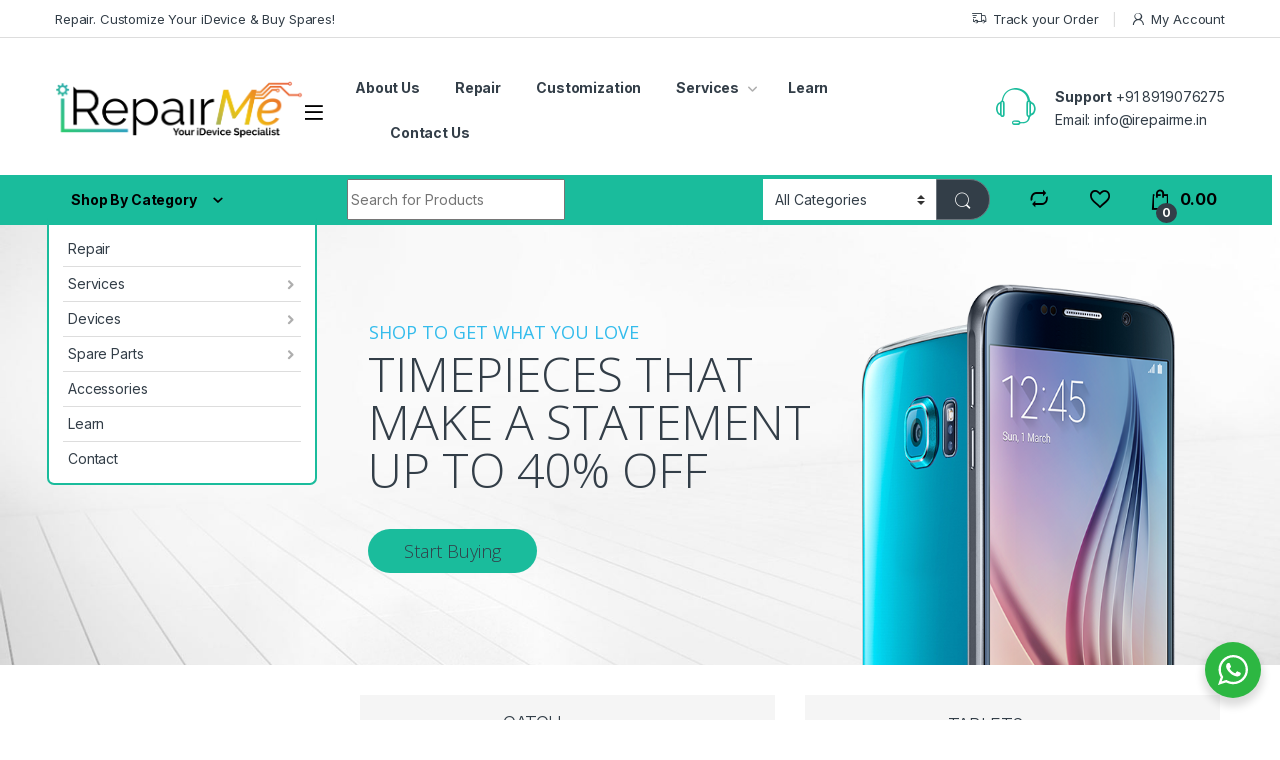

--- FILE ---
content_type: text/html; charset=UTF-8
request_url: https://irepairme.in/home-v2/
body_size: 44169
content:
<!DOCTYPE html>
<html lang="en-US" prefix="og: http://ogp.me/ns#">
<head>
<meta charset="UTF-8">
<meta name="viewport" content="width=device-width, initial-scale=1">
<link rel="profile" href="http://gmpg.org/xfn/11">
<link rel="pingback" href="https://irepairme.in/xmlrpc.php">

				<script>document.documentElement.className = document.documentElement.className + ' yes-js js_active js'</script>
				<title>Home v2 - iRepairMe</title>
<meta name='robots' content='max-image-preview:large' />

<!-- This site is optimized with the Yoast SEO Premium plugin v8.1.1 - https://yoast.com/wordpress/plugins/seo/ -->
<link rel="canonical" href="https://irepairme.in/home-v2/" />
<meta property="og:locale" content="en_US" />
<meta property="og:type" content="article" />
<meta property="og:title" content="Home v2 - iRepairMe" />
<meta property="og:url" content="https://irepairme.in/home-v2/" />
<meta property="og:site_name" content="iRepairMe" />
<meta property="article:publisher" content="http://facebook.com/irepairme" />
<meta name="twitter:card" content="summary_large_image" />
<meta name="twitter:title" content="Home v2 - iRepairMe" />
<script type='application/ld+json'>{"@context":"https:\/\/schema.org","@type":"Organization","url":"https:\/\/irepairme.in\/","sameAs":["http:\/\/facebook.com\/irepairme","https:\/\/www.instagram.com\/irepairmeindia\/"],"@id":"https:\/\/irepairme.in\/#organization","name":"iRepairMe","logo":"https:\/\/irepairme.b-cdn.net\/wp-content\/uploads\/2017\/08\/iRepairMeFooter.png"}</script>
<!-- / Yoast SEO Premium plugin. -->

<link rel='dns-prefetch' href='//fonts.googleapis.com' />
<link rel="alternate" type="application/rss+xml" title="iRepairMe &raquo; Feed" href="https://irepairme.in/feed/" />
<link rel="alternate" type="application/rss+xml" title="iRepairMe &raquo; Comments Feed" href="https://irepairme.in/comments/feed/" />
<script type="text/javascript">
/* <![CDATA[ */
window._wpemojiSettings = {"baseUrl":"https:\/\/s.w.org\/images\/core\/emoji\/15.0.3\/72x72\/","ext":".png","svgUrl":"https:\/\/s.w.org\/images\/core\/emoji\/15.0.3\/svg\/","svgExt":".svg","source":{"concatemoji":"https:\/\/irepairme.b-cdn.net\/wp-includes\/js\/wp-emoji-release.min.js?ver=6.5.7"}};
/*! This file is auto-generated */
!function(i,n){var o,s,e;function c(e){try{var t={supportTests:e,timestamp:(new Date).valueOf()};sessionStorage.setItem(o,JSON.stringify(t))}catch(e){}}function p(e,t,n){e.clearRect(0,0,e.canvas.width,e.canvas.height),e.fillText(t,0,0);var t=new Uint32Array(e.getImageData(0,0,e.canvas.width,e.canvas.height).data),r=(e.clearRect(0,0,e.canvas.width,e.canvas.height),e.fillText(n,0,0),new Uint32Array(e.getImageData(0,0,e.canvas.width,e.canvas.height).data));return t.every(function(e,t){return e===r[t]})}function u(e,t,n){switch(t){case"flag":return n(e,"\ud83c\udff3\ufe0f\u200d\u26a7\ufe0f","\ud83c\udff3\ufe0f\u200b\u26a7\ufe0f")?!1:!n(e,"\ud83c\uddfa\ud83c\uddf3","\ud83c\uddfa\u200b\ud83c\uddf3")&&!n(e,"\ud83c\udff4\udb40\udc67\udb40\udc62\udb40\udc65\udb40\udc6e\udb40\udc67\udb40\udc7f","\ud83c\udff4\u200b\udb40\udc67\u200b\udb40\udc62\u200b\udb40\udc65\u200b\udb40\udc6e\u200b\udb40\udc67\u200b\udb40\udc7f");case"emoji":return!n(e,"\ud83d\udc26\u200d\u2b1b","\ud83d\udc26\u200b\u2b1b")}return!1}function f(e,t,n){var r="undefined"!=typeof WorkerGlobalScope&&self instanceof WorkerGlobalScope?new OffscreenCanvas(300,150):i.createElement("canvas"),a=r.getContext("2d",{willReadFrequently:!0}),o=(a.textBaseline="top",a.font="600 32px Arial",{});return e.forEach(function(e){o[e]=t(a,e,n)}),o}function t(e){var t=i.createElement("script");t.src=e,t.defer=!0,i.head.appendChild(t)}"undefined"!=typeof Promise&&(o="wpEmojiSettingsSupports",s=["flag","emoji"],n.supports={everything:!0,everythingExceptFlag:!0},e=new Promise(function(e){i.addEventListener("DOMContentLoaded",e,{once:!0})}),new Promise(function(t){var n=function(){try{var e=JSON.parse(sessionStorage.getItem(o));if("object"==typeof e&&"number"==typeof e.timestamp&&(new Date).valueOf()<e.timestamp+604800&&"object"==typeof e.supportTests)return e.supportTests}catch(e){}return null}();if(!n){if("undefined"!=typeof Worker&&"undefined"!=typeof OffscreenCanvas&&"undefined"!=typeof URL&&URL.createObjectURL&&"undefined"!=typeof Blob)try{var e="postMessage("+f.toString()+"("+[JSON.stringify(s),u.toString(),p.toString()].join(",")+"));",r=new Blob([e],{type:"text/javascript"}),a=new Worker(URL.createObjectURL(r),{name:"wpTestEmojiSupports"});return void(a.onmessage=function(e){c(n=e.data),a.terminate(),t(n)})}catch(e){}c(n=f(s,u,p))}t(n)}).then(function(e){for(var t in e)n.supports[t]=e[t],n.supports.everything=n.supports.everything&&n.supports[t],"flag"!==t&&(n.supports.everythingExceptFlag=n.supports.everythingExceptFlag&&n.supports[t]);n.supports.everythingExceptFlag=n.supports.everythingExceptFlag&&!n.supports.flag,n.DOMReady=!1,n.readyCallback=function(){n.DOMReady=!0}}).then(function(){return e}).then(function(){var e;n.supports.everything||(n.readyCallback(),(e=n.source||{}).concatemoji?t(e.concatemoji):e.wpemoji&&e.twemoji&&(t(e.twemoji),t(e.wpemoji)))}))}((window,document),window._wpemojiSettings);
/* ]]> */
</script>
<style id='wp-emoji-styles-inline-css' type='text/css'>

	img.wp-smiley, img.emoji {
		display: inline !important;
		border: none !important;
		box-shadow: none !important;
		height: 1em !important;
		width: 1em !important;
		margin: 0 0.07em !important;
		vertical-align: -0.1em !important;
		background: none !important;
		padding: 0 !important;
	}
</style>
<link rel='stylesheet' id='wp-block-library-css' href='https://irepairme.b-cdn.net/wp-includes/css/dist/block-library/style.min.css?ver=6.5.7' type='text/css' media='all' />
<link rel='stylesheet' id='nta-css-popup-css' href='https://irepairme.b-cdn.net/wp-content/plugins/whatsapp-for-wordpress/assets/dist/css/style.css?ver=6.5.7' type='text/css' media='all' />
<style id='classic-theme-styles-inline-css' type='text/css'>
/*! This file is auto-generated */
.wp-block-button__link{color:#fff;background-color:#32373c;border-radius:9999px;box-shadow:none;text-decoration:none;padding:calc(.667em + 2px) calc(1.333em + 2px);font-size:1.125em}.wp-block-file__button{background:#32373c;color:#fff;text-decoration:none}
</style>
<style id='global-styles-inline-css' type='text/css'>
body{--wp--preset--color--black: #000000;--wp--preset--color--cyan-bluish-gray: #abb8c3;--wp--preset--color--white: #ffffff;--wp--preset--color--pale-pink: #f78da7;--wp--preset--color--vivid-red: #cf2e2e;--wp--preset--color--luminous-vivid-orange: #ff6900;--wp--preset--color--luminous-vivid-amber: #fcb900;--wp--preset--color--light-green-cyan: #7bdcb5;--wp--preset--color--vivid-green-cyan: #00d084;--wp--preset--color--pale-cyan-blue: #8ed1fc;--wp--preset--color--vivid-cyan-blue: #0693e3;--wp--preset--color--vivid-purple: #9b51e0;--wp--preset--gradient--vivid-cyan-blue-to-vivid-purple: linear-gradient(135deg,rgba(6,147,227,1) 0%,rgb(155,81,224) 100%);--wp--preset--gradient--light-green-cyan-to-vivid-green-cyan: linear-gradient(135deg,rgb(122,220,180) 0%,rgb(0,208,130) 100%);--wp--preset--gradient--luminous-vivid-amber-to-luminous-vivid-orange: linear-gradient(135deg,rgba(252,185,0,1) 0%,rgba(255,105,0,1) 100%);--wp--preset--gradient--luminous-vivid-orange-to-vivid-red: linear-gradient(135deg,rgba(255,105,0,1) 0%,rgb(207,46,46) 100%);--wp--preset--gradient--very-light-gray-to-cyan-bluish-gray: linear-gradient(135deg,rgb(238,238,238) 0%,rgb(169,184,195) 100%);--wp--preset--gradient--cool-to-warm-spectrum: linear-gradient(135deg,rgb(74,234,220) 0%,rgb(151,120,209) 20%,rgb(207,42,186) 40%,rgb(238,44,130) 60%,rgb(251,105,98) 80%,rgb(254,248,76) 100%);--wp--preset--gradient--blush-light-purple: linear-gradient(135deg,rgb(255,206,236) 0%,rgb(152,150,240) 100%);--wp--preset--gradient--blush-bordeaux: linear-gradient(135deg,rgb(254,205,165) 0%,rgb(254,45,45) 50%,rgb(107,0,62) 100%);--wp--preset--gradient--luminous-dusk: linear-gradient(135deg,rgb(255,203,112) 0%,rgb(199,81,192) 50%,rgb(65,88,208) 100%);--wp--preset--gradient--pale-ocean: linear-gradient(135deg,rgb(255,245,203) 0%,rgb(182,227,212) 50%,rgb(51,167,181) 100%);--wp--preset--gradient--electric-grass: linear-gradient(135deg,rgb(202,248,128) 0%,rgb(113,206,126) 100%);--wp--preset--gradient--midnight: linear-gradient(135deg,rgb(2,3,129) 0%,rgb(40,116,252) 100%);--wp--preset--font-size--small: 13px;--wp--preset--font-size--medium: 20px;--wp--preset--font-size--large: 36px;--wp--preset--font-size--x-large: 42px;--wp--preset--spacing--20: 0.44rem;--wp--preset--spacing--30: 0.67rem;--wp--preset--spacing--40: 1rem;--wp--preset--spacing--50: 1.5rem;--wp--preset--spacing--60: 2.25rem;--wp--preset--spacing--70: 3.38rem;--wp--preset--spacing--80: 5.06rem;--wp--preset--shadow--natural: 6px 6px 9px rgba(0, 0, 0, 0.2);--wp--preset--shadow--deep: 12px 12px 50px rgba(0, 0, 0, 0.4);--wp--preset--shadow--sharp: 6px 6px 0px rgba(0, 0, 0, 0.2);--wp--preset--shadow--outlined: 6px 6px 0px -3px rgba(255, 255, 255, 1), 6px 6px rgba(0, 0, 0, 1);--wp--preset--shadow--crisp: 6px 6px 0px rgba(0, 0, 0, 1);}:where(.is-layout-flex){gap: 0.5em;}:where(.is-layout-grid){gap: 0.5em;}body .is-layout-flex{display: flex;}body .is-layout-flex{flex-wrap: wrap;align-items: center;}body .is-layout-flex > *{margin: 0;}body .is-layout-grid{display: grid;}body .is-layout-grid > *{margin: 0;}:where(.wp-block-columns.is-layout-flex){gap: 2em;}:where(.wp-block-columns.is-layout-grid){gap: 2em;}:where(.wp-block-post-template.is-layout-flex){gap: 1.25em;}:where(.wp-block-post-template.is-layout-grid){gap: 1.25em;}.has-black-color{color: var(--wp--preset--color--black) !important;}.has-cyan-bluish-gray-color{color: var(--wp--preset--color--cyan-bluish-gray) !important;}.has-white-color{color: var(--wp--preset--color--white) !important;}.has-pale-pink-color{color: var(--wp--preset--color--pale-pink) !important;}.has-vivid-red-color{color: var(--wp--preset--color--vivid-red) !important;}.has-luminous-vivid-orange-color{color: var(--wp--preset--color--luminous-vivid-orange) !important;}.has-luminous-vivid-amber-color{color: var(--wp--preset--color--luminous-vivid-amber) !important;}.has-light-green-cyan-color{color: var(--wp--preset--color--light-green-cyan) !important;}.has-vivid-green-cyan-color{color: var(--wp--preset--color--vivid-green-cyan) !important;}.has-pale-cyan-blue-color{color: var(--wp--preset--color--pale-cyan-blue) !important;}.has-vivid-cyan-blue-color{color: var(--wp--preset--color--vivid-cyan-blue) !important;}.has-vivid-purple-color{color: var(--wp--preset--color--vivid-purple) !important;}.has-black-background-color{background-color: var(--wp--preset--color--black) !important;}.has-cyan-bluish-gray-background-color{background-color: var(--wp--preset--color--cyan-bluish-gray) !important;}.has-white-background-color{background-color: var(--wp--preset--color--white) !important;}.has-pale-pink-background-color{background-color: var(--wp--preset--color--pale-pink) !important;}.has-vivid-red-background-color{background-color: var(--wp--preset--color--vivid-red) !important;}.has-luminous-vivid-orange-background-color{background-color: var(--wp--preset--color--luminous-vivid-orange) !important;}.has-luminous-vivid-amber-background-color{background-color: var(--wp--preset--color--luminous-vivid-amber) !important;}.has-light-green-cyan-background-color{background-color: var(--wp--preset--color--light-green-cyan) !important;}.has-vivid-green-cyan-background-color{background-color: var(--wp--preset--color--vivid-green-cyan) !important;}.has-pale-cyan-blue-background-color{background-color: var(--wp--preset--color--pale-cyan-blue) !important;}.has-vivid-cyan-blue-background-color{background-color: var(--wp--preset--color--vivid-cyan-blue) !important;}.has-vivid-purple-background-color{background-color: var(--wp--preset--color--vivid-purple) !important;}.has-black-border-color{border-color: var(--wp--preset--color--black) !important;}.has-cyan-bluish-gray-border-color{border-color: var(--wp--preset--color--cyan-bluish-gray) !important;}.has-white-border-color{border-color: var(--wp--preset--color--white) !important;}.has-pale-pink-border-color{border-color: var(--wp--preset--color--pale-pink) !important;}.has-vivid-red-border-color{border-color: var(--wp--preset--color--vivid-red) !important;}.has-luminous-vivid-orange-border-color{border-color: var(--wp--preset--color--luminous-vivid-orange) !important;}.has-luminous-vivid-amber-border-color{border-color: var(--wp--preset--color--luminous-vivid-amber) !important;}.has-light-green-cyan-border-color{border-color: var(--wp--preset--color--light-green-cyan) !important;}.has-vivid-green-cyan-border-color{border-color: var(--wp--preset--color--vivid-green-cyan) !important;}.has-pale-cyan-blue-border-color{border-color: var(--wp--preset--color--pale-cyan-blue) !important;}.has-vivid-cyan-blue-border-color{border-color: var(--wp--preset--color--vivid-cyan-blue) !important;}.has-vivid-purple-border-color{border-color: var(--wp--preset--color--vivid-purple) !important;}.has-vivid-cyan-blue-to-vivid-purple-gradient-background{background: var(--wp--preset--gradient--vivid-cyan-blue-to-vivid-purple) !important;}.has-light-green-cyan-to-vivid-green-cyan-gradient-background{background: var(--wp--preset--gradient--light-green-cyan-to-vivid-green-cyan) !important;}.has-luminous-vivid-amber-to-luminous-vivid-orange-gradient-background{background: var(--wp--preset--gradient--luminous-vivid-amber-to-luminous-vivid-orange) !important;}.has-luminous-vivid-orange-to-vivid-red-gradient-background{background: var(--wp--preset--gradient--luminous-vivid-orange-to-vivid-red) !important;}.has-very-light-gray-to-cyan-bluish-gray-gradient-background{background: var(--wp--preset--gradient--very-light-gray-to-cyan-bluish-gray) !important;}.has-cool-to-warm-spectrum-gradient-background{background: var(--wp--preset--gradient--cool-to-warm-spectrum) !important;}.has-blush-light-purple-gradient-background{background: var(--wp--preset--gradient--blush-light-purple) !important;}.has-blush-bordeaux-gradient-background{background: var(--wp--preset--gradient--blush-bordeaux) !important;}.has-luminous-dusk-gradient-background{background: var(--wp--preset--gradient--luminous-dusk) !important;}.has-pale-ocean-gradient-background{background: var(--wp--preset--gradient--pale-ocean) !important;}.has-electric-grass-gradient-background{background: var(--wp--preset--gradient--electric-grass) !important;}.has-midnight-gradient-background{background: var(--wp--preset--gradient--midnight) !important;}.has-small-font-size{font-size: var(--wp--preset--font-size--small) !important;}.has-medium-font-size{font-size: var(--wp--preset--font-size--medium) !important;}.has-large-font-size{font-size: var(--wp--preset--font-size--large) !important;}.has-x-large-font-size{font-size: var(--wp--preset--font-size--x-large) !important;}
.wp-block-navigation a:where(:not(.wp-element-button)){color: inherit;}
:where(.wp-block-post-template.is-layout-flex){gap: 1.25em;}:where(.wp-block-post-template.is-layout-grid){gap: 1.25em;}
:where(.wp-block-columns.is-layout-flex){gap: 2em;}:where(.wp-block-columns.is-layout-grid){gap: 2em;}
.wp-block-pullquote{font-size: 1.5em;line-height: 1.6;}
</style>
<link rel='stylesheet' id='contact-form-7-css' href='https://irepairme.b-cdn.net/wp-content/plugins/contact-form-7/includes/css/styles.css?ver=5.9.3' type='text/css' media='all' />
<link rel='stylesheet' id='mas-wc-brands-style-css' href='https://irepairme.b-cdn.net/wp-content/plugins/mas-woocommerce-brands/assets/css/style.css?ver=1.0.9' type='text/css' media='all' />
<link rel='stylesheet' id='woocommerce-notification-css' href='https://irepairme.b-cdn.net/wp-content/plugins/woocommerce-notification/css/woocommerce-notification.css?ver=1.3.6.1' type='text/css' media='all' />
<style id='woocommerce-notification-inline-css' type='text/css'>

                #message-purchased{
                        background-color: #ffffff;                       
                        color:#000000 !important;
                        border-radius:0px ;
                }
                #message-purchased img{
                       border-radius:0px 0 0 0px;
                }
                 #message-purchased a{
                        color:#000000 !important;
                }
</style>
<style id='woocommerce-inline-inline-css' type='text/css'>
.woocommerce form .form-row .required { visibility: visible; }
</style>
<link rel='stylesheet' id='jquery-colorbox-css' href='https://irepairme.b-cdn.net/wp-content/plugins/yith-woocommerce-compare/assets/css/colorbox.css?ver=1.4.21' type='text/css' media='all' />
<link rel='stylesheet' id='electro-fonts-css' href='https://fonts.googleapis.com/css2?family=Inter:wght@300;400;600;700&#038;display=swap' type='text/css' media='all' />
<link rel='stylesheet' id='font-electro-css' href='https://irepairme.b-cdn.net/wp-content/themes/electro/assets/css/font-electro.css?ver=3.4.1' type='text/css' media='all' />
<link rel='stylesheet' id='fontawesome-css' href='https://irepairme.b-cdn.net/wp-content/themes/electro/assets/vendor/fontawesome/css/all.min.css?ver=3.4.1' type='text/css' media='all' />
<link rel='stylesheet' id='animate-css-css' href='https://irepairme.b-cdn.net/wp-content/themes/electro/assets/vendor/animate.css/animate.min.css?ver=3.4.1' type='text/css' media='all' />
<link rel='stylesheet' id='electro-style-css' href='https://irepairme.b-cdn.net/wp-content/themes/electro/style.min.css?ver=3.4.1' type='text/css' media='all' />
<link rel='stylesheet' id='electro-child-style-css' href='https://irepairme.b-cdn.net/wp-content/themes/electro-child/style.css?ver=3.4.1' type='text/css' media='all' />
<!-- This site uses the Google Analytics by MonsterInsights plugin v6.2.0 - Using Analytics tracking - https://www.monsterinsights.com/ -->
<script type="text/javascript" data-cfasync="false">
	/* Function to detect opted out users */
	function __gaTrackerIsOptedOut() {
		return document.cookie.indexOf(disableStr + '=true') > -1;
	}

	/* Disable tracking if the opt-out cookie exists. */
	var disableStr = 'ga-disable-UA-119928472-1';
	if ( __gaTrackerIsOptedOut() ) {
		window[disableStr] = true;
	}

	/* Opt-out function */
	function __gaTrackerOptout() {
	  document.cookie = disableStr + '=true; expires=Thu, 31 Dec 2099 23:59:59 UTC; path=/';
	  window[disableStr] = true;
	}

	(function(i,s,o,g,r,a,m){i['GoogleAnalyticsObject']=r;i[r]=i[r]||function(){
		(i[r].q=i[r].q||[]).push(arguments)},i[r].l=1*new Date();a=s.createElement(o),
		m=s.getElementsByTagName(o)[0];a.async=1;a.src=g;m.parentNode.insertBefore(a,m)
	})(window,document,'script','//www.google-analytics.com/analytics.js','__gaTracker');

	__gaTracker('create', 'UA-119928472-1', 'auto');
	__gaTracker('set', 'forceSSL', true);
	__gaTracker('require', 'displayfeatures');
	__gaTracker('require', 'linkid', 'linkid.js');
	__gaTracker('send','pageview');
</script>
<!-- / Google Analytics by MonsterInsights -->
<script type="text/javascript" id="monsterinsights-lite-frontend-script-js-extra">
/* <![CDATA[ */
var monsterinsights_frontend = {"js_events_tracking":"true","is_debug_mode":"false","download_extensions":"doc,exe,js,pdf,ppt,tgz,zip,xls","inbound_paths":"","home_url":"https:\/\/irepairme.in","track_download_as":"event","internal_label":"int","hash_tracking":"false"};
/* ]]> */
</script>
<script type="text/javascript" src="https://irepairme.b-cdn.net/wp-content/plugins/assets/js/frontend.min.js?ver=6.2.0" id="monsterinsights-lite-frontend-script-js"></script>
<script type="text/javascript" src="https://irepairme.b-cdn.net/wp-includes/js/jquery/jquery.min.js?ver=3.7.1" id="jquery-core-js"></script>
<script type="text/javascript" src="https://irepairme.b-cdn.net/wp-includes/js/jquery/jquery-migrate.min.js?ver=3.4.1" id="jquery-migrate-js"></script>
<script type="text/javascript" src="//irepairme.in/wp-content/plugins/revslider/sr6/assets/js/rbtools.min.js?ver=6.7.2" defer async id="tp-tools-js"></script>
<script type="text/javascript" src="//irepairme.in/wp-content/plugins/revslider/sr6/assets/js/rs6.min.js?ver=6.7.4" defer async id="revmin-js"></script>
<script type="text/javascript" id="woocommerce-notification-js-extra">
/* <![CDATA[ */
var _woocommerce_notification_params = {"about":"About","ago":"ago"};
/* ]]> */
</script>
<script type="text/javascript" src="https://irepairme.b-cdn.net/wp-content/plugins/woocommerce-notification/js/woocommerce-notification.js?ver=1.3.6.1" id="woocommerce-notification-js"></script>
<script type="text/javascript" src="https://irepairme.b-cdn.net/wp-content/plugins/woocommerce/assets/js/jquery-blockui/jquery.blockUI.min.js?ver=2.7.0-wc.8.8.6" id="jquery-blockui-js" data-wp-strategy="defer"></script>
<script type="text/javascript" id="wc-add-to-cart-js-extra">
/* <![CDATA[ */
var wc_add_to_cart_params = {"ajax_url":"\/wp-admin\/admin-ajax.php","wc_ajax_url":"\/?wc-ajax=%%endpoint%%","i18n_view_cart":"View cart","cart_url":"https:\/\/irepairme.in\/cart\/","is_cart":"","cart_redirect_after_add":"no"};
/* ]]> */
</script>
<script type="text/javascript" src="https://irepairme.b-cdn.net/wp-content/plugins/woocommerce/assets/js/frontend/add-to-cart.min.js?ver=8.8.6" id="wc-add-to-cart-js" data-wp-strategy="defer"></script>
<script type="text/javascript" src="https://irepairme.b-cdn.net/wp-content/plugins/woocommerce/assets/js/js-cookie/js.cookie.min.js?ver=2.1.4-wc.8.8.6" id="js-cookie-js" defer="defer" data-wp-strategy="defer"></script>
<script type="text/javascript" id="woocommerce-js-extra">
/* <![CDATA[ */
var woocommerce_params = {"ajax_url":"\/wp-admin\/admin-ajax.php","wc_ajax_url":"\/?wc-ajax=%%endpoint%%"};
/* ]]> */
</script>
<script type="text/javascript" src="https://irepairme.b-cdn.net/wp-content/plugins/woocommerce/assets/js/frontend/woocommerce.min.js?ver=8.8.6" id="woocommerce-js" defer="defer" data-wp-strategy="defer"></script>
<script type="text/javascript" src="https://irepairme.b-cdn.net/wp-content/plugins/js_composer/assets/js/vendors/woocommerce-add-to-cart.js?ver=7.5" id="vc_woocommerce-add-to-cart-js-js"></script>
<script type="text/javascript" id="wc-cart-fragments-js-extra">
/* <![CDATA[ */
var wc_cart_fragments_params = {"ajax_url":"\/wp-admin\/admin-ajax.php","wc_ajax_url":"\/?wc-ajax=%%endpoint%%","cart_hash_key":"wc_cart_hash_8a2510da8ecf9493dae83bcc0eddd206","fragment_name":"wc_fragments_8a2510da8ecf9493dae83bcc0eddd206","request_timeout":"5000"};
/* ]]> */
</script>
<script type="text/javascript" src="https://irepairme.b-cdn.net/wp-content/plugins/woocommerce/assets/js/frontend/cart-fragments.min.js?ver=8.8.6" id="wc-cart-fragments-js" defer="defer" data-wp-strategy="defer"></script>
<script></script><link rel="https://api.w.org/" href="https://irepairme.in/wp-json/" /><link rel="alternate" type="application/json" href="https://irepairme.in/wp-json/wp/v2/pages/2172" /><link rel="EditURI" type="application/rsd+xml" title="RSD" href="https://irepairme.in/xmlrpc.php?rsd" />
<meta name="generator" content="WordPress 6.5.7" />
<meta name="generator" content="WooCommerce 8.8.6" />
<link rel='shortlink' href='https://irepairme.in/?p=2172' />
<link rel="alternate" type="application/json+oembed" href="https://irepairme.in/wp-json/oembed/1.0/embed?url=https%3A%2F%2Firepairme.in%2Fhome-v2%2F" />
<link rel="alternate" type="text/xml+oembed" href="https://irepairme.in/wp-json/oembed/1.0/embed?url=https%3A%2F%2Firepairme.in%2Fhome-v2%2F&#038;format=xml" />
<meta name="generator" content="Redux 4.4.16" /><link rel="apple-touch-icon" sizes="180x180" href="/wp-content/uploads/fbrfg/apple-touch-icon.png">
<link rel="icon" type="image/png" sizes="32x32" href="/wp-content/uploads/fbrfg/favicon-32x32.png">
<link rel="icon" type="image/png" sizes="16x16" href="/wp-content/uploads/fbrfg/favicon-16x16.png">
<link rel="manifest" href="/wp-content/uploads/fbrfg/site.webmanifest">
<link rel="mask-icon" href="/wp-content/uploads/fbrfg/safari-pinned-tab.svg" color="#5bbad5">
<link rel="shortcut icon" href="/wp-content/uploads/fbrfg/favicon.ico">
<meta name="msapplication-TileColor" content="#da532c">
<meta name="msapplication-config" content="/wp-content/uploads/fbrfg/browserconfig.xml">
<meta name="theme-color" content="#ffffff">		<script>
			( function() {
				window.onpageshow = function( event ) {
					// Defined window.wpforms means that a form exists on a page.
					// If so and back/forward button has been clicked,
					// force reload a page to prevent the submit button state stuck.
					if ( typeof window.wpforms !== 'undefined' && event.persisted ) {
						window.location.reload();
					}
				};
			}() );
		</script>
			<noscript><style>.woocommerce-product-gallery{ opacity: 1 !important; }</style></noscript>
				<script  type="text/javascript">
				!function(f,b,e,v,n,t,s){if(f.fbq)return;n=f.fbq=function(){n.callMethod?
					n.callMethod.apply(n,arguments):n.queue.push(arguments)};if(!f._fbq)f._fbq=n;
					n.push=n;n.loaded=!0;n.version='2.0';n.queue=[];t=b.createElement(e);t.async=!0;
					t.src=v;s=b.getElementsByTagName(e)[0];s.parentNode.insertBefore(t,s)}(window,
					document,'script','https://connect.facebook.net/en_US/fbevents.js');
			</script>
			<!-- WooCommerce Facebook Integration Begin -->
			<script  type="text/javascript">

				fbq('init', '1951194858473460', {}, {
    "agent": "woocommerce-8.8.6-3.1.15"
});

				fbq( 'track', 'PageView', {
    "source": "woocommerce",
    "version": "8.8.6",
    "pluginVersion": "3.1.15"
} );

				document.addEventListener( 'DOMContentLoaded', function() {
					// Insert placeholder for events injected when a product is added to the cart through AJAX.
					document.body.insertAdjacentHTML( 'beforeend', '<div class=\"wc-facebook-pixel-event-placeholder\"></div>' );
				}, false );

			</script>
			<!-- WooCommerce Facebook Integration End -->
			<meta name="generator" content="Powered by WPBakery Page Builder - drag and drop page builder for WordPress."/>
<meta name="generator" content="Powered by Slider Revolution 6.7.4 - responsive, Mobile-Friendly Slider Plugin for WordPress with comfortable drag and drop interface." />
<script>function setREVStartSize(e){
			//window.requestAnimationFrame(function() {
				window.RSIW = window.RSIW===undefined ? window.innerWidth : window.RSIW;
				window.RSIH = window.RSIH===undefined ? window.innerHeight : window.RSIH;
				try {
					var pw = document.getElementById(e.c).parentNode.offsetWidth,
						newh;
					pw = pw===0 || isNaN(pw) || (e.l=="fullwidth" || e.layout=="fullwidth") ? window.RSIW : pw;
					e.tabw = e.tabw===undefined ? 0 : parseInt(e.tabw);
					e.thumbw = e.thumbw===undefined ? 0 : parseInt(e.thumbw);
					e.tabh = e.tabh===undefined ? 0 : parseInt(e.tabh);
					e.thumbh = e.thumbh===undefined ? 0 : parseInt(e.thumbh);
					e.tabhide = e.tabhide===undefined ? 0 : parseInt(e.tabhide);
					e.thumbhide = e.thumbhide===undefined ? 0 : parseInt(e.thumbhide);
					e.mh = e.mh===undefined || e.mh=="" || e.mh==="auto" ? 0 : parseInt(e.mh,0);
					if(e.layout==="fullscreen" || e.l==="fullscreen")
						newh = Math.max(e.mh,window.RSIH);
					else{
						e.gw = Array.isArray(e.gw) ? e.gw : [e.gw];
						for (var i in e.rl) if (e.gw[i]===undefined || e.gw[i]===0) e.gw[i] = e.gw[i-1];
						e.gh = e.el===undefined || e.el==="" || (Array.isArray(e.el) && e.el.length==0)? e.gh : e.el;
						e.gh = Array.isArray(e.gh) ? e.gh : [e.gh];
						for (var i in e.rl) if (e.gh[i]===undefined || e.gh[i]===0) e.gh[i] = e.gh[i-1];
											
						var nl = new Array(e.rl.length),
							ix = 0,
							sl;
						e.tabw = e.tabhide>=pw ? 0 : e.tabw;
						e.thumbw = e.thumbhide>=pw ? 0 : e.thumbw;
						e.tabh = e.tabhide>=pw ? 0 : e.tabh;
						e.thumbh = e.thumbhide>=pw ? 0 : e.thumbh;
						for (var i in e.rl) nl[i] = e.rl[i]<window.RSIW ? 0 : e.rl[i];
						sl = nl[0];
						for (var i in nl) if (sl>nl[i] && nl[i]>0) { sl = nl[i]; ix=i;}
						var m = pw>(e.gw[ix]+e.tabw+e.thumbw) ? 1 : (pw-(e.tabw+e.thumbw)) / (e.gw[ix]);
						newh =  (e.gh[ix] * m) + (e.tabh + e.thumbh);
					}
					var el = document.getElementById(e.c);
					if (el!==null && el) el.style.height = newh+"px";
					el = document.getElementById(e.c+"_wrapper");
					if (el!==null && el) {
						el.style.height = newh+"px";
						el.style.display = "block";
					}
				} catch(e){
					console.log("Failure at Presize of Slider:" + e)
				}
			//});
		  };</script>
<style type="text/css">
        .footer-call-us .call-us-icon i,
        .header-support-info .support-icon i,
        .header-support-inner .support-icon,
        .widget_electro_products_filter .widget_layered_nav li > a:hover::before,
        .widget_electro_products_filter .widget_layered_nav li > a:focus::before,
        .widget_electro_products_filter .widget_product_categories li > a:hover::before,
        .widget_electro_products_filter .widget_product_categories li > a:focus::before,
        .widget_electro_products_filter .widget_layered_nav li.chosen > a::before,
        .widget_electro_products_filter .widget_product_categories li.current-cat > a::before,
        .features-list .media-left i,
        .secondary-nav>.dropdown.open >a::before,
        .secondary-nav>.dropdown.show >a::before,
        p.stars a,
        .top-bar.top-bar-v1 #menu-top-bar-left.nav-inline .menu-item > a i,
        .handheld-footer .handheld-footer-bar .footer-call-us .call-us-text span,
        .footer-v2 .handheld-footer .handheld-footer-bar .footer-call-us .call-us-text span,
        .top-bar .menu-item.customer-support i,
        .header-v13 .primary-nav-menu .nav-inline>.menu-item>a:hover,
        .header-v13 .primary-nav-menu .nav-inline>.dropdown:hover > a,
        .header-v13 .off-canvas-navigation-wrapper .navbar-toggler:hover,
        .header-v13 .off-canvas-navigation-wrapper button:hover,
        .header-v13 .off-canvas-navigation-wrapper.toggled .navbar-toggler:hover,
        .header-v13 .off-canvas-navigation-wrapper.toggled button:hover {
            color: #1abc9c;
        }

        .header-logo svg ellipse,
        .footer-logo svg ellipse{
            fill:#1abc9c;
        }

        .primary-nav .nav-inline > .menu-item .dropdown-menu,
        .primary-nav-menu .nav-inline > .menu-item .dropdown-menu,
        .navbar-primary .navbar-nav > .menu-item .dropdown-menu,
        .vertical-menu .menu-item-has-children > .dropdown-menu,
        .departments-menu .menu-item-has-children:hover > .dropdown-menu,
        .cat-nav .handheld>.mas-elementor-nav-menu--dropdown,
        .top-bar .nav-inline > .menu-item .dropdown-menu,
        .secondary-nav>.dropdown .dropdown-menu,
        .header-v6 .vertical-menu .list-group-item > .dropdown-menu,
        .best-selling-menu .nav-item>ul>li.electro-more-menu-item .dropdown-menu,
        .home-v5-slider .tp-tab.selected .tp-tab-title:before,
        .home-v5-slider .tp-tab.selected .tp-tab-title:after,
        .header-v5 .electro-navigation .departments-menu-v2>.dropdown>.dropdown-menu,
        .product-categories-list-with-header.v2 header .caption .section-title:after,
        .primary-nav-menu .nav-inline >.menu-item .dropdown-menu,
        .dropdown-menu-mini-cart,
        .dropdown-menu-user-account,
        .electro-navbar-primary .nav>.menu-item.menu-item-has-children .dropdown-menu,
        .header-v6 .header-logo-area .departments-menu-v2 .departments-menu-v2-title+.dropdown-menu,
        .departments-menu-v2 .departments-menu-v2-title+.dropdown-menu li.menu-item-has-children .dropdown-menu,
        .secondary-nav-v6 .secondary-nav-v6-inner .sub-menu,
        .secondary-nav-v6 .widget_nav_menu .sub-menu,
        .header-v14 .primary-nav .mas-elementor-nav-menu >.menu-item > .dropdown-menu {
            border-top-color: #1abc9c;
        }

        .columns-6-1 > ul.products > li.product .thumbnails > a:hover,
        .primary-nav .nav-inline .yamm-fw.open > a::before,
        .columns-6-1>ul.products.product-main-6-1 .electro-wc-product-gallery__wrapper .electro-wc-product-gallery__image.flex-active-slide img,
        .single-product .electro-wc-product-gallery .electro-wc-product-gallery__wrapper .electro-wc-product-gallery__image.flex-active-slide img,
        .products-6-1-with-categories-inner .product-main-6-1 .images .thumbnails a:hover,
        .home-v5-slider .tp-tab.selected .tp-tab-title:after,
        .electro-navbar .departments-menu-v2 .departments-menu-v2-title+.dropdown-menu li.menu-item-has-children>.dropdown-menu,
        .product-main-6-1 .thumbnails>a:focus, .product-main-6-1 .thumbnails>a:hover,
        .product-main-6-1 .thumbnails>a:focus, .product-main-6-1 .thumbnails>a:focus,
        .product-main-6-1 .thumbnails>a:focus>img, .product-main-6-1 .thumbnails>a:hover>img,
        .product-main-6-1 .thumbnails>a:focus>img, .product-main-6-1 .thumbnails>a:focus>img {
            border-bottom-color: #1abc9c;
        }

        .navbar-primary,
        .footer-newsletter,
        .button:hover::before,
        li.product:hover .button::before,
        li.product:hover .added_to_cart::before,
        .owl-item .product:hover .button::before,
        .owl-item .product:hover .added_to_cart::before,
        .widget_price_filter .ui-slider .ui-slider-handle,
        .woocommerce-pagination ul.page-numbers > li a.current,
        .woocommerce-pagination ul.page-numbers > li span.current,
        .pagination ul.page-numbers > li a.current,
        .pagination ul.page-numbers > li span.current,
        .owl-dots .owl-dot.active,
        .products-carousel-tabs .nav-link.active::before,
        .deal-progress .progress-bar,
        .products-2-1-2 .nav-link.active::before,
        .products-4-1-4 .nav-link.active::before,
        .da .da-action > a::after,
        .header-v1 .navbar-search .input-group .btn,
        .header-v3 .navbar-search .input-group .btn,
        .header-v6 .navbar-search .input-group .btn,
        .header-v8 .navbar-search .input-group .btn,
        .header-v9 .navbar-search .input-group .btn,
        .header-v10 .navbar-search .input-group .btn,
        .header-v11 .navbar-search .input-group-btn .btn,
        .header-v12 .navbar-search .input-group .btn,
        .vertical-menu > li:first-child,
        .widget.widget_tag_cloud .tagcloud a:hover,
        .widget.widget_tag_cloud .tagcloud a:focus,
        .navbar-mini-cart .cart-items-count,
        .navbar-compare .count,
        .navbar-wishlist .count,
        .wc-tabs > li.active a::before,
        .ec-tabs > li.active a::before,
        .woocommerce-info,
        .woocommerce-noreviews,
        p.no-comments,
        .products-2-1-2 .nav-link:hover::before,
        .products-4-1-4 .nav-link:hover::before,
        .single_add_to_cart_button,
        .section-onsale-product-carousel .onsale-product-carousel .onsale-product .onsale-product-content .deal-cart-button .button,
        .section-onsale-product-carousel .onsale-product-carousel .onsale-product .onsale-product-content .deal-cart-button .added_to_cart,
        .wpb-accordion .vc_tta.vc_general .vc_tta-panel.vc_active .vc_tta-panel-heading .vc_tta-panel-title > a i,
        ul.products > li.product.list-view:not(.list-view-small) .button:hover,
        ul.products > li.product.list-view:not(.list-view-small) .button:focus,
        ul.products > li.product.list-view:not(.list-view-small) .button:active,
        ul.products > li.product.list-view.list-view-small .button:hover::after,
        ul.products > li.product.list-view.list-view-small .button:focus::after,
        ul.products > li.product.list-view.list-view-small .button:active::after,
        .widget_electro_products_carousel_widget .section-products-carousel .owl-nav .owl-prev:hover,
        .widget_electro_products_carousel_widget .section-products-carousel .owl-nav .owl-next:hover,
        .full-color-background .header-v3,
        .full-color-background .header-v4,
        .full-color-background .top-bar,
        .top-bar-v3,
        .pace .pace-progress,
        .electro-handheld-footer-bar ul li a .count,
        .handheld-navigation-wrapper .stuck .navbar-toggler,
        .handheld-navigation-wrapper .stuck button,
        .handheld-navigation-wrapper.toggled .stuck .navbar-toggler,
        .handheld-navigation-wrapper.toggled .stuck button,
        .da .da-action>a::after,
        .demo_store,
        .header-v5 .header-top,
        .handheld-header-v2,
        .handheld-header-v2.stuck,
        #payment .place-order button[type=submit],
        .single-product .product-images-wrapper .woocommerce-product-gallery.electro-carousel-loaded .flex-control-nav li a.flex-active,
        .single-product .product-images-wrapper .electro-wc-product-gallery .flex-control-nav li a.flex-active,
        .single-product .product-images-wrapper .flex-control-nav li a.flex-active,
        .section-onsale-product .savings,
        .section-onsale-product-carousel .savings,
        .columns-6-1>ul.products.product-main-6-1>li.product .electro-wc-product-gallery .flex-control-nav li a.flex-active,
        .products-carousel-tabs-v5 header ul.nav-inline .nav-link.active,
        .products-carousel-tabs-with-deal header ul.nav-inline .nav-link.active,
        section .deals-carousel-inner-block .onsale-product .onsale-product-content .deal-cart-button .added_to_cart,
        section .deals-carousel-inner-block .onsale-product .onsale-product-content .deal-cart-button .button,
        .header-icon-counter,
        .electro-navbar,
        .departments-menu-v2-title,
        section .deals-carousel-inner-block .onsale-product .onsale-product-content .deal-cart-button .added_to_cart,
        section .deals-carousel-inner-block .onsale-product .onsale-product-content .deal-cart-button .button,
        .deal-products-with-featured header,
        .deal-products-with-featured ul.products > li.product.product-featured .savings,
        .mobile-header-v2,
        .mobile-header-v2.stuck,
        .product-categories-list-with-header.v2 header .caption .section-title,
        .product-categories-list-with-header.v2 header .caption .section-title,
        .home-mobile-v2-features-block,
        .show-nav .nav .nav-item.active .nav-link,
        .header-v5,
        .header-v5 .stuck,
        .electro-navbar-primary,
        .navbar-search-input-group .navbar-search-button,
        .da-block .da-action::after,
        .products-6-1 header.show-nav ul.nav .nav-item.active .nav-link,
        ul.products[data-view=list-view].columns-1>li.product .product-loop-footer .button,
        ul.products[data-view=list-view].columns-2>li.product .product-loop-footer .button,
        ul.products[data-view=list-view].columns-3>li.product .product-loop-footer .button,
        ul.products[data-view=list-view].columns-4>li.product .product-loop-footer .button,
        ul.products[data-view=list-view].columns-5>li.product .product-loop-footer .button,
        ul.products[data-view=list-view].columns-6>li.product .product-loop-footer .button,
        ul.products[data-view=list-view].columns-7>li.product .product-loop-footer .button,
        ul.products[data-view=list-view].columns-8>li.product .product-loop-footer .button,
        ul.products[data-view=list-view]>li.product .product-item__footer .add-to-cart-wrap a,
        .products.show-btn>li.product .added_to_cart,
        .products.show-btn>li.product .button,
        .yith-wcqv-button,
        .header-v7 .masthead,
        .header-v10 .secondary-nav-menu,
        section.category-icons-carousel-v2,
        .category-icons-carousel .category a:hover .category-icon,
        .products-carousel-banner-vertical-tabs .banners-tabs>.nav a.active,
        .products-carousel-with-timer .deal-countdown-timer,
        .section-onsale-product-carousel-v9 .onsale-product .deal-countdown-timer,
        .dokan-elector-style-active.store-v1 .profile-frame + .dokan-store-tabs > ul li.active a:after,
        .dokan-elector-style-active.store-v5 .profile-frame + .dokan-store-tabs > ul li.active a:after,
        .aws-container .aws-search-form .aws-search-clear,
        div.wpforms-container-full .wpforms-form input[type=submit],
        div.wpforms-container-full .wpforms-form button[type=submit],
        div.wpforms-container-full .wpforms-form .wpforms-page-button,
        .electro-dark .full-color-background .masthead .navbar-search .input-group .btn,
        .electro-dark .electro-navbar-primary .nav>.menu-item:hover>a,
        .electro-dark .masthead .navbar-search .input-group .btn,
        .cat-nav .mas-elementor-menu-toggle .navbar-toggler {
            background-color: #1abc9c;
        }

        .electro-navbar .departments-menu-v2 .departments-menu-v2-title+.dropdown-menu li.menu-item-has-children>.dropdown-menu,
        .products-carousel-banner-vertical-tabs .banners-tabs>.nav a.active::before {
            border-right-color: #1abc9c;
        }

        .hero-action-btn:hover {
            background-color: #18ad90 !important;
        }

        .hero-action-btn,
        #scrollUp,
        .custom .tp-bullet.selected,
        .home-v1-slider .btn-primary,
        .home-v2-slider .btn-primary,
        .home-v3-slider .btn-primary,
        .electro-dark .show-nav .nav .active .nav-link,
        .electro-dark .full-color-background .masthead .header-icon-counter,
        .electro-dark .full-color-background .masthead .navbar-search .input-group .btn,
        .electro-dark .electro-navbar-primary .nav>.menu-item:hover>a,
        .electro-dark .masthead .navbar-search .input-group .btn,
        .home-v13-hero-search .woocommerce-product-search button,
        .wc-search button:not(:hover) {
            background-color: #1abc9c !important;
        }

        .departments-menu .departments-menu-dropdown,
        .departments-menu .menu-item-has-children > .dropdown-menu,
        .widget_price_filter .ui-slider .ui-slider-handle:last-child,
        section header h1::after,
        section header .h1::after,
        .products-carousel-tabs .nav-link.active::after,
        section.section-product-cards-carousel header ul.nav .active .nav-link,
        section.section-onsale-product,
        section.section-onsale-product-carousel .onsale-product-carousel,
        .products-2-1-2 .nav-link.active::after,
        .products-4-1-4 .nav-link.active::after,
        .products-6-1 header ul.nav .active .nav-link,
        .header-v1 .navbar-search .input-group .form-control,
        .header-v1 .navbar-search .input-group .input-group-addon,
        .header-v1 .navbar-search .input-group .btn,
        .header-v3 .navbar-search .input-group .form-control,
        .header-v3 .navbar-search .input-group .input-group-addon,
        .header-v3 .navbar-search .input-group .btn,
        .header-v6 .navbar-search .input-group .form-control,
        .header-v6 .navbar-search .input-group .input-group-addon,
        .header-v6 .navbar-search .input-group .btn,
        .header-v8 .navbar-search .input-group .form-control,
        .header-v8 .navbar-search .input-group .input-group-addon,
        .header-v8 .navbar-search .input-group .btn,
        .header-v9 .navbar-search .input-group .form-control,
        .header-v9 .navbar-search .input-group .input-group-addon,
        .header-v9 .navbar-search .input-group .btn,
        .header-v10 .navbar-search .input-group .form-control,
        .header-v10 .navbar-search .input-group .input-group-addon,
        .header-v10 .navbar-search .input-group .btn,
        .header-v12 .navbar-search .input-group .form-control,
        .header-v12 .navbar-search .input-group .input-group-addon,
        .header-v12 .navbar-search .input-group .btn,
        .widget.widget_tag_cloud .tagcloud a:hover,
        .widget.widget_tag_cloud .tagcloud a:focus,
        .navbar-primary .navbar-mini-cart .dropdown-menu-mini-cart,
        .woocommerce-checkout h3::after,
        #customer_login h2::after,
        .customer-login-form h2::after,
        .navbar-primary .navbar-mini-cart .dropdown-menu-mini-cart,
        .woocommerce-edit-address form h3::after,
        .edit-account legend::after,
        .woocommerce-account h2::after,
        .address header.title h3::after,
        .addresses header.title h3::after,
        .woocommerce-order-received h2::after,
        .track-order h2::after,
        .wc-tabs > li.active a::after,
        .ec-tabs > li.active a::after,
        .comments-title::after,
        .comment-reply-title::after,
        .pings-title::after,
        #reviews #comments > h2::after,
        .single-product .woocommerce-tabs ~ div.products > h2::after,
        .single-product .electro-tabs ~ div.products > h2::after,
        .single-product .related>h2::after,
        .single-product .up-sells>h2::after,
        .cart-collaterals h2:not(.woocommerce-loop-product__title)::after,
        .footer-widgets .widget-title:after,
        .sidebar .widget-title::after,
        .sidebar-blog .widget-title::after,
        .contact-page-title::after,
        #reviews:not(.electro-advanced-reviews) #comments > h2::after,
        .cpf-type-range .tm-range-picker .noUi-origin .noUi-handle,
        .widget_electro_products_carousel_widget .section-products-carousel .owl-nav .owl-prev:hover,
        .widget_electro_products_carousel_widget .section-products-carousel .owl-nav .owl-next:hover,
        .wpb-accordion .vc_tta.vc_general .vc_tta-panel.vc_active .vc_tta-panel-heading .vc_tta-panel-title > a i,
        .single-product .woocommerce-tabs+section.products>h2::after,
        #payment .place-order button[type=submit],
        .single-product .electro-tabs+section.products>h2::after,
        .deal-products-carousel .deal-products-carousel-inner .deal-products-timer header .section-title:after,
        .deal-products-carousel .deal-products-carousel-inner .deal-countdown > span,
        .deals-carousel-inner-block .onsale-product .onsale-product-content .deal-countdown > span,
        .home-v5-slider .section-onsale-product-v2 .onsale-product .onsale-product-content .deal-countdown > span,
        .products-with-category-image header ul.nav-inline .active .nav-link,
        .products-6-1-with-categories header ul.nav-inline .active .nav-link,
        .products-carousel-tabs-v5 header ul.nav-inline .nav-link:hover,
        .products-carousel-tabs-with-deal header ul.nav-inline .nav-link:hover,
        section.products-carousel-v5 header .nav-inline .active .nav-link,
        .mobile-header-v1 .site-search .widget.widget_product_search form,
        .mobile-header-v1 .site-search .widget.widget_search form,
        .show-nav .nav .nav-item.active .nav-link,
        .departments-menu-v2 .departments-menu-v2-title+.dropdown-menu,
        .navbar-search-input-group .search-field,
        .navbar-search-input-group .custom-select,
        .products-6-1 header.show-nav ul.nav .nav-item.active .nav-link,
        .header-v1 .aws-container .aws-search-field,
        .header-v3 .aws-container .aws-search-field,
        .header-v6 .aws-container .aws-search-field,
        .header-v8 .aws-container .aws-search-field,
        div.wpforms-container-full .wpforms-form input[type=submit],
        div.wpforms-container-full .wpforms-form button[type=submit],
        div.wpforms-container-full .wpforms-form .wpforms-page-button,
        .electro-dark .electro-navbar .navbar-search .input-group .btn,
        .electro-dark .masthead .navbar-search .input-group .btn,
        .home-v13-vertical-menu .vertical-menu-title .title::after,
        body:not(.electro-dark) .wc-search input[type=search] {
            border-color: #1abc9c;
        }

        @media (min-width: 1480px) {
            .onsale-product-carousel .onsale-product__inner {
        		border-color: #1abc9c;
        	}
        }

        .widget_price_filter .price_slider_amount .button,
        .dropdown-menu-mini-cart .wc-forward.checkout,
        table.cart .actions .checkout-button,
        .cart-collaterals .cart_totals .wc-proceed-to-checkout a,
        .customer-login-form .button,
        .btn-primary,
        input[type="submit"],
        input.dokan-btn-theme[type="submit"],
        a.dokan-btn-theme, .dokan-btn-theme,
        .sign-in-button,
        .products-carousel-banner-vertical-tabs .banners-tabs .tab-content-inner>a,
        .dokan-store-support-and-follow-wrap .dokan-btn {
          color: #000000;
          background-color: #1abc9c;
          border-color: #1abc9c;
        }

        .widget_price_filter .price_slider_amount .button:hover,
        .dropdown-menu-mini-cart .wc-forward.checkout:hover,
        table.cart .actions .checkout-button:hover,
        .customer-login-form .button:hover,
        .btn-primary:hover,
        input[type="submit"]:hover,
        input.dokan-btn-theme[type="submit"]:hover,
        a.dokan-btn-theme:hover, .dokan-btn-theme:hover,
        .sign-in-button:hover,
        .products-carousel-banner-vertical-tabs .banners-tabs .tab-content-inner>a:hover,
        .dokan-store-support-and-follow-wrap .dokan-btn:hover {
          color: #fff;
          background-color: #000000;
          border-color: #000000;
        }

        .widget_price_filter .price_slider_amount .button:focus, .widget_price_filter .price_slider_amount .button.focus,
        .dropdown-menu-mini-cart .wc-forward.checkout:focus,
        .dropdown-menu-mini-cart .wc-forward.checkout.focus,
        table.cart .actions .checkout-button:focus,
        table.cart .actions .checkout-button.focus,
        .customer-login-form .button:focus,
        .customer-login-form .button.focus,
        .btn-primary:focus,
        .btn-primary.focus,
        input[type="submit"]:focus,
        input[type="submit"].focus,
        input.dokan-btn-theme[type="submit"]:focus,
        input.dokan-btn-theme[type="submit"].focus,
        a.dokan-btn-theme:focus,
        a.dokan-btn-theme.focus, .dokan-btn-theme:focus, .dokan-btn-theme.focus,
        .sign-in-button:focus,
        .products-carousel-banner-vertical-tabs .banners-tabs .tab-content-inner>a:focus,
        .dokan-store-support-and-follow-wrap .dokan-btn:focus {
          color: #fff;
          background-color: #000000;
          border-color: #000000;
        }

        .widget_price_filter .price_slider_amount .button:active, .widget_price_filter .price_slider_amount .button.active, .open > .widget_price_filter .price_slider_amount .button.dropdown-toggle,
        .dropdown-menu-mini-cart .wc-forward.checkout:active,
        .dropdown-menu-mini-cart .wc-forward.checkout.active, .open >
        .dropdown-menu-mini-cart .wc-forward.checkout.dropdown-toggle,
        table.cart .actions .checkout-button:active,
        table.cart .actions .checkout-button.active, .open >
        table.cart .actions .checkout-button.dropdown-toggle,
        .customer-login-form .button:active,
        .customer-login-form .button.active, .open >
        .customer-login-form .button.dropdown-toggle,
        .btn-primary:active,
        .btn-primary.active, .open >
        .btn-primary.dropdown-toggle,
        input[type="submit"]:active,
        input[type="submit"].active, .open >
        input[type="submit"].dropdown-toggle,
        input.dokan-btn-theme[type="submit"]:active,
        input.dokan-btn-theme[type="submit"].active, .open >
        input.dokan-btn-theme[type="submit"].dropdown-toggle,
        a.dokan-btn-theme:active,
        a.dokan-btn-theme.active, .open >
        a.dokan-btn-theme.dropdown-toggle, .dokan-btn-theme:active, .dokan-btn-theme.active, .open > .dokan-btn-theme.dropdown-toggle {
          color: #000000;
          background-color: #000000;
          border-color: #000000;
          background-image: none;
        }

        .widget_price_filter .price_slider_amount .button:active:hover, .widget_price_filter .price_slider_amount .button:active:focus, .widget_price_filter .price_slider_amount .button:active.focus, .widget_price_filter .price_slider_amount .button.active:hover, .widget_price_filter .price_slider_amount .button.active:focus, .widget_price_filter .price_slider_amount .button.active.focus, .open > .widget_price_filter .price_slider_amount .button.dropdown-toggle:hover, .open > .widget_price_filter .price_slider_amount .button.dropdown-toggle:focus, .open > .widget_price_filter .price_slider_amount .button.dropdown-toggle.focus,
        .dropdown-menu-mini-cart .wc-forward.checkout:active:hover,
        .dropdown-menu-mini-cart .wc-forward.checkout:active:focus,
        .dropdown-menu-mini-cart .wc-forward.checkout:active.focus,
        .dropdown-menu-mini-cart .wc-forward.checkout.active:hover,
        .dropdown-menu-mini-cart .wc-forward.checkout.active:focus,
        .dropdown-menu-mini-cart .wc-forward.checkout.active.focus, .open >
        .dropdown-menu-mini-cart .wc-forward.checkout.dropdown-toggle:hover, .open >
        .dropdown-menu-mini-cart .wc-forward.checkout.dropdown-toggle:focus, .open >
        .dropdown-menu-mini-cart .wc-forward.checkout.dropdown-toggle.focus,
        table.cart .actions .checkout-button:active:hover,
        table.cart .actions .checkout-button:active:focus,
        table.cart .actions .checkout-button:active.focus,
        table.cart .actions .checkout-button.active:hover,
        table.cart .actions .checkout-button.active:focus,
        table.cart .actions .checkout-button.active.focus, .open >
        table.cart .actions .checkout-button.dropdown-toggle:hover, .open >
        table.cart .actions .checkout-button.dropdown-toggle:focus, .open >
        table.cart .actions .checkout-button.dropdown-toggle.focus,
        .customer-login-form .button:active:hover,
        .customer-login-form .button:active:focus,
        .customer-login-form .button:active.focus,
        .customer-login-form .button.active:hover,
        .customer-login-form .button.active:focus,
        .customer-login-form .button.active.focus, .open >
        .customer-login-form .button.dropdown-toggle:hover, .open >
        .customer-login-form .button.dropdown-toggle:focus, .open >
        .customer-login-form .button.dropdown-toggle.focus,
        .btn-primary:active:hover,
        .btn-primary:active:focus,
        .btn-primary:active.focus,
        .btn-primary.active:hover,
        .btn-primary.active:focus,
        .btn-primary.active.focus, .open >
        .btn-primary.dropdown-toggle:hover, .open >
        .btn-primary.dropdown-toggle:focus, .open >
        .btn-primary.dropdown-toggle.focus,
        input[type="submit"]:active:hover,
        input[type="submit"]:active:focus,
        input[type="submit"]:active.focus,
        input[type="submit"].active:hover,
        input[type="submit"].active:focus,
        input[type="submit"].active.focus, .open >
        input[type="submit"].dropdown-toggle:hover, .open >
        input[type="submit"].dropdown-toggle:focus, .open >
        input[type="submit"].dropdown-toggle.focus,
        input.dokan-btn-theme[type="submit"]:active:hover,
        input.dokan-btn-theme[type="submit"]:active:focus,
        input.dokan-btn-theme[type="submit"]:active.focus,
        input.dokan-btn-theme[type="submit"].active:hover,
        input.dokan-btn-theme[type="submit"].active:focus,
        input.dokan-btn-theme[type="submit"].active.focus, .open >
        input.dokan-btn-theme[type="submit"].dropdown-toggle:hover, .open >
        input.dokan-btn-theme[type="submit"].dropdown-toggle:focus, .open >
        input.dokan-btn-theme[type="submit"].dropdown-toggle.focus,
        a.dokan-btn-theme:active:hover,
        a.dokan-btn-theme:active:focus,
        a.dokan-btn-theme:active.focus,
        a.dokan-btn-theme.active:hover,
        a.dokan-btn-theme.active:focus,
        a.dokan-btn-theme.active.focus, .open >
        a.dokan-btn-theme.dropdown-toggle:hover, .open >
        a.dokan-btn-theme.dropdown-toggle:focus, .open >
        a.dokan-btn-theme.dropdown-toggle.focus, .dokan-btn-theme:active:hover, .dokan-btn-theme:active:focus, .dokan-btn-theme:active.focus, .dokan-btn-theme.active:hover, .dokan-btn-theme.active:focus, .dokan-btn-theme.active.focus, .open > .dokan-btn-theme.dropdown-toggle:hover, .open > .dokan-btn-theme.dropdown-toggle:focus, .open > .dokan-btn-theme.dropdown-toggle.focus {
          color: #000000;
          background-color: #117c67;
          border-color: #0d5e4e;
        }

        .widget_price_filter .price_slider_amount .button.disabled:focus, .widget_price_filter .price_slider_amount .button.disabled.focus, .widget_price_filter .price_slider_amount .button:disabled:focus, .widget_price_filter .price_slider_amount .button:disabled.focus,
        .dropdown-menu-mini-cart .wc-forward.checkout.disabled:focus,
        .dropdown-menu-mini-cart .wc-forward.checkout.disabled.focus,
        .dropdown-menu-mini-cart .wc-forward.checkout:disabled:focus,
        .dropdown-menu-mini-cart .wc-forward.checkout:disabled.focus,
        table.cart .actions .checkout-button.disabled:focus,
        table.cart .actions .checkout-button.disabled.focus,
        table.cart .actions .checkout-button:disabled:focus,
        table.cart .actions .checkout-button:disabled.focus,
        .customer-login-form .button.disabled:focus,
        .customer-login-form .button.disabled.focus,
        .customer-login-form .button:disabled:focus,
        .customer-login-form .button:disabled.focus,
        .btn-primary.disabled:focus,
        .btn-primary.disabled.focus,
        .btn-primary:disabled:focus,
        .btn-primary:disabled.focus,
        input[type="submit"].disabled:focus,
        input[type="submit"].disabled.focus,
        input[type="submit"]:disabled:focus,
        input[type="submit"]:disabled.focus,
        input.dokan-btn-theme[type="submit"].disabled:focus,
        input.dokan-btn-theme[type="submit"].disabled.focus,
        input.dokan-btn-theme[type="submit"]:disabled:focus,
        input.dokan-btn-theme[type="submit"]:disabled.focus,
        a.dokan-btn-theme.disabled:focus,
        a.dokan-btn-theme.disabled.focus,
        a.dokan-btn-theme:disabled:focus,
        a.dokan-btn-theme:disabled.focus, .dokan-btn-theme.disabled:focus, .dokan-btn-theme.disabled.focus, .dokan-btn-theme:disabled:focus, .dokan-btn-theme:disabled.focus {
          background-color: #1abc9c;
          border-color: #1abc9c;
        }

        .widget_price_filter .price_slider_amount .button.disabled:hover, .widget_price_filter .price_slider_amount .button:disabled:hover,
        .dropdown-menu-mini-cart .wc-forward.checkout.disabled:hover,
        .dropdown-menu-mini-cart .wc-forward.checkout:disabled:hover,
        table.cart .actions .checkout-button.disabled:hover,
        table.cart .actions .checkout-button:disabled:hover,
        .customer-login-form .button.disabled:hover,
        .customer-login-form .button:disabled:hover,
        .btn-primary.disabled:hover,
        .btn-primary:disabled:hover,
        input[type="submit"].disabled:hover,
        input[type="submit"]:disabled:hover,
        input.dokan-btn-theme[type="submit"].disabled:hover,
        input.dokan-btn-theme[type="submit"]:disabled:hover,
        a.dokan-btn-theme.disabled:hover,
        a.dokan-btn-theme:disabled:hover, .dokan-btn-theme.disabled:hover, .dokan-btn-theme:disabled:hover {
          background-color: #1abc9c;
          border-color: #1abc9c;
        }

        .navbar-primary .navbar-nav > .menu-item > a:hover,
        .navbar-primary .navbar-nav > .menu-item > a:focus,
        .electro-navbar-primary .nav>.menu-item>a:focus,
        .electro-navbar-primary .nav>.menu-item>a:hover  {
            background-color: #18ad90;
        }

        .navbar-primary .navbar-nav > .menu-item > a {
            border-color: #18ad90;
        }

        .full-color-background .navbar-primary,
        .header-v4 .electro-navbar-primary,
        .header-v4 .electro-navbar-primary {
            border-top-color: #18ad90;
        }

        .full-color-background .top-bar .nav-inline .menu-item+.menu-item:before {
            color: #18ad90;
        }

        .electro-navbar-primary .nav>.menu-item+.menu-item>a,
        .home-mobile-v2-features-block .features-list .feature+.feature .media {
            border-left-color: #18ad90;
        }

        .header-v5 .vertical-menu .list-group-item>.dropdown-menu {
            border-top-color: #1abc9c;
        }

        .single-product div.thumbnails-all .synced a,
        .woocommerce-product-gallery .flex-control-thumbs li img.flex-active,
        .columns-6-1>ul.products.product-main-6-1 .flex-control-thumbs li img.flex-active,
        .products-2-1-2 .nav-link:hover::after,
        .products-4-1-4 .nav-link:hover::after,
        .section-onsale-product-carousel .onsale-product-carousel .onsale-product .onsale-product-thumbnails .images .thumbnails a.current,
        .dokan-elector-style-active.store-v1 .profile-frame + .dokan-store-tabs > ul li.active a,
        .dokan-elector-style-active.store-v5 .profile-frame + .dokan-store-tabs > ul li.active a {
            border-bottom-color: #1abc9c;
        }

        .home-v1-slider .btn-primary:hover,
        .home-v2-slider .btn-primary:hover,
        .home-v3-slider .btn-primary:hover {
            background-color: #18ad90 !important;
        }


        /*........Dokan.......*/

        .dokan-dashboard .dokan-dash-sidebar ul.dokan-dashboard-menu li.active,
        .dokan-dashboard .dokan-dash-sidebar ul.dokan-dashboard-menu li:hover,
        .dokan-dashboard .dokan-dash-sidebar ul.dokan-dashboard-menu li:focus,
        .dokan-dashboard .dokan-dash-sidebar ul.dokan-dashboard-menu li.dokan-common-links a:hover,
        .dokan-dashboard .dokan-dash-sidebar ul.dokan-dashboard-menu li.dokan-common-links a:focus,
        .dokan-dashboard .dokan-dash-sidebar ul.dokan-dashboard-menu li.dokan-common-links a.active,
        .dokan-store .pagination-wrap ul.pagination > li a.current,
        .dokan-store .pagination-wrap ul.pagination > li span.current,
        .dokan-dashboard .pagination-wrap ul.pagination > li a.current,
        .dokan-dashboard .pagination-wrap ul.pagination > li span.current,
        .dokan-pagination-container ul.dokan-pagination > li.active > a,
        .dokan-coupon-content .code:hover,
        .dokan-report-wrap ul.dokan_tabs > li.active a::before,
        .dokan-dashboard-header h1.entry-title span.dokan-right a.dokan-btn.dokan-btn-sm {
            background-color: #1abc9c;
        }

        .dokan-widget-area .widget .widget-title:after,
        .dokan-report-wrap ul.dokan_tabs > li.active a::after,
        .dokan-dashboard-header h1.entry-title span.dokan-right a.dokan-btn.dokan-btn-sm,
        .dokan-store-sidebar .widget-store-owner .widget-title:after {
            border-color: #1abc9c;
        }

        .electro-tabs #tab-seller.electro-tab .tab-content ul.list-unstyled li.seller-name span.details a,
        .dokan-dashboard-header h1.entry-title small a,
        .dokan-orders-content .dokan-orders-area .general-details ul.customer-details li a{
            color: #1abc9c;
        }

        .dokan-dashboard-header h1.entry-title small a:hover,
        .dokan-dashboard-header h1.entry-title small a:focus {
            color: #18ad90;
        }

        .dokan-store-support-and-follow-wrap .dokan-btn {
            color: #000000!important;
            background-color: #1abc9c!important;
        }

        .dokan-store-support-and-follow-wrap .dokan-btn:hover {
            color: #000000!important;
            background-color: #18ad90!important;
        }

        .header-v1 .navbar-search .input-group .btn,
        .header-v1 .navbar-search .input-group .hero-action-btn,
        .header-v3 .navbar-search .input-group .btn,
        .header-v3 .navbar-search .input-group .hero-action-btn,
        .header-v6 .navbar-search .input-group .btn,
        .header-v8 .navbar-search .input-group .btn,
        .header-v9 .navbar-search .input-group .btn,
        .header-v10 .navbar-search .input-group .btn,
        .header-v12 .navbar-search .input-group .btn,
        .navbar-mini-cart .cart-items-count,
        .navbar-compare .count,
        .navbar-wishlist .count,
        .navbar-primary a[data-bs-toggle=dropdown]::after,
        .navbar-primary .navbar-nav .nav-link,
        .vertical-menu>li.list-group-item>a,
        .vertical-menu>li.list-group-item>span,
        .vertical-menu>li.list-group-item.dropdown>a[data-bs-toggle=dropdown-hover],
        .vertical-menu>li.list-group-item.dropdown>a[data-bs-toggle=dropdown],
        .departments-menu>.nav-item .nav-link,
        .customer-login-form .button,
        .dropdown-menu-mini-cart .wc-forward.checkout,
        .widget_price_filter .price_slider_amount .button,
        input[type=submit],
        table.cart .actions .checkout-button,
        .pagination ul.page-numbers>li a.current,
        .pagination ul.page-numbers>li span.current,
        .woocommerce-pagination ul.page-numbers>li a.current,
        .woocommerce-pagination ul.page-numbers>li span.current,
        .footer-newsletter .newsletter-title::before,
        .footer-newsletter .newsletter-marketing-text,
        .footer-newsletter .newsletter-title,
        .top-bar-v3 .nav-inline .menu-item>a,
        .top-bar-v3 .menu-item.customer-support.menu-item>a i,
        .top-bar-v3 .additional-links-label,
        .full-color-background .top-bar .nav-inline .menu-item>a,
        .full-color-background .top-bar .nav-inline .menu-item+.menu-item:before,
        .full-color-background .header-v1 .navbar-nav .nav-link,
        .full-color-background .header-v3 .navbar-nav .nav-link,
        .full-color-background .navbar-primary .navbar-nav>.menu-item>a,
        .full-color-background .navbar-primary .navbar-nav>.menu-item>a:focus,
        .full-color-background .navbar-primary .navbar-nav>.menu-item>a:hover,
        .woocommerce-info,
        .woocommerce-noreviews,
        p.no-comments,
        .woocommerce-info a,
        .woocommerce-info button,
        .woocommerce-noreviews a,
        .woocommerce-noreviews button,
        p.no-comments a,
        p.no-comments button,
        .navbar-primary .navbar-nav > .menu-item >a,
        .navbar-primary .navbar-nav > .menu-item >a:hover,
        .navbar-primary .navbar-nav > .menu-item >a:focus,
        .demo_store,
        .header-v5 .masthead .header-icon>a,
        .header-v4 .masthead .header-icon>a,
        .departments-menu-v2-title,
        .departments-menu-v2-title:focus,
        .departments-menu-v2-title:hover,
        .electro-navbar .header-icon>a,
        .section-onsale-product .savings,
        .section-onsale-product-carousel .savings,
        .electro-navbar-primary .nav>.menu-item>a,
        .header-icon .header-icon-counter,
        .header-v6 .navbar-search .input-group .btn,
        .products-carousel-tabs-v5 header .nav-link.active,
        #payment .place-order .button,
        .deal-products-with-featured header h2,
        .deal-products-with-featured ul.products>li.product.product-featured .savings,
        .deal-products-with-featured header h2:after,
        .deal-products-with-featured header .deal-countdown-timer,
        .deal-products-with-featured header .deal-countdown-timer:before,
        .product-categories-list-with-header.v2 header .caption .section-title,
        .home-mobile-v2-features-block .features-list .media-left i,
        .home-mobile-v2-features-block .features-list .feature,
        .handheld-header-v2 .handheld-header-links .columns-3 a,
        .handheld-header-v2 .off-canvas-navigation-wrapper .navbar-toggler,
        .handheld-header-v2 .off-canvas-navigation-wrapper button,
        .handheld-header-v2 .off-canvas-navigation-wrapper.toggled .navbar-toggler,
        .handheld-header-v2 .off-canvas-navigation-wrapper.toggled button,
        .mobile-header-v2 .handheld-header-links .columns-3 a,
        .mobile-header-v2 .off-canvas-navigation-wrapper .navbar-toggler,
        .mobile-header-v2 .off-canvas-navigation-wrapper button,
        .mobile-header-v2 .off-canvas-navigation-wrapper.toggled .navbar-toggler,
        .mobile-header-v2 .off-canvas-navigation-wrapper.toggled button,
        .mobile-handheld-department ul.nav li a,
        .header-v5 .handheld-header-v2 .handheld-header-links .cart .count,
        .yith-wcqv-button,
        .home-vertical-nav.departments-menu-v2 .vertical-menu-title a,
        .products-carousel-with-timer .deal-countdown-timer,
        .demo_store a,
        div.wpforms-container-full .wpforms-form input[type=submit],
        div.wpforms-container-full .wpforms-form button[type=submit],
        div.wpforms-container-full .wpforms-form .wpforms-page-button,
        .aws-search-form:not(.aws-form-active):not(.aws-processing) .aws-search-clear::after {
            color: #000000;
        }

        .woocommerce-info a:focus,
        .woocommerce-info a:hover,
        .woocommerce-info button:focus,
        .woocommerce-info button:hover,
        .woocommerce-noreviews a:focus,
        .woocommerce-noreviews a:hover,
        .woocommerce-noreviews button:focus,
        .woocommerce-noreviews button:hover,
        p.no-comments a:focus,
        p.no-comments a:hover,
        p.no-comments button:focus,
        p.no-comments button:hover,
        .vertical-menu>li.list-group-item.dropdown>a[data-bs-toggle=dropdown-hover]:hover,
        .vertical-menu>li.list-group-item.dropdown>a[data-bs-toggle=dropdown]:hover,
        .vertical-menu>li.list-group-item.dropdown>a[data-bs-toggle=dropdown-hover]:focus,
        .vertical-menu>li.list-group-item.dropdown>a[data-bs-toggle=dropdown]:focus {
            color: #000000;
        }

        .full-color-background .header-logo path {
            fill:#000000;
        }

        .home-v1-slider .btn-primary,
        .home-v2-slider .btn-primary,
        .home-v3-slider .btn-primary,
        .home-v1-slider .btn-primary:hover,
        .home-v2-slider .btn-primary:hover,
        .home-v3-slider .btn-primary:hover,
        .handheld-navigation-wrapper .stuck .navbar-toggler,
        .handheld-navigation-wrapper .stuck button,
        .handheld-navigation-wrapper.toggled .stuck .navbar-toggler,
        .handheld-navigation-wrapper.toggled .stuck button,
        .header-v5 .masthead .header-icon>a:hover,
        .header-v5 .masthead .header-icon>a:focus,
        .header-v5 .masthead .header-logo-area .navbar-toggler,
        .header-v4 .off-canvas-navigation-wrapper .navbar-toggler,
        .header-v4 .off-canvas-navigation-wrapper button,
        .header-v4 .off-canvas-navigation-wrapper.toggled .navbar-toggler,
        .header-v4 .off-canvas-navigation-wrapper.toggled button,
        .products-carousel-tabs-v5 header .nav-link.active,
        .products-carousel-tabs-with-deal header .nav-link.active {
            color: #000000 !important;
        }

        @media (max-width: 575.98px) {
          .electro-wc-product-gallery .electro-wc-product-gallery__image.flex-active-slide a {
                background-color: #1abc9c !important;
            }
        }

        @media (max-width: 767px) {
            .show-nav .nav .nav-item.active .nav-link {
                color: #000000;
            }
        }</style><link rel="alternate" type="application/rss+xml" title="RSS" href="https://irepairme.in/rsslatest.xml" /><noscript><style> .wpb_animate_when_almost_visible { opacity: 1; }</style></noscript></head>

<body class="page-template page-template-template-homepage-v2 page-template-template-homepage-v2-php page page-id-2172 theme-electro woocommerce-no-js wpb-js-composer js-comp-ver-7.5 vc_responsive">
    <div class="off-canvas-wrapper w-100 position-relative">
<div id="page" class="hfeed site">
    		<a class="skip-link screen-reader-text visually-hidden" href="#site-navigation">Skip to navigation</a>
		<a class="skip-link screen-reader-text visually-hidden" href="#content">Skip to content</a>
		
			
		<div class="top-bar hidden-lg-down d-none d-xl-block">
			<div class="container clearfix">
			<ul id="menu-top-bar-left" class="nav nav-inline float-start electro-animate-dropdown flip"><li id="menu-item-3132" class="menu-item menu-item-type-custom menu-item-object-custom menu-item-3132"><a title="Repair. Customize Your iDevice &amp; Buy Spares!" href="#">Repair. Customize Your iDevice &#038; Buy Spares!</a></li>
</ul><ul id="menu-top-bar-right" class="nav nav-inline float-end electro-animate-dropdown flip"><li id="menu-item-3207" class="menu-item menu-item-type-post_type menu-item-object-page menu-item-3207"><a title="Track your Order" href="https://irepairme.in/track-your-order/"><i class="ec ec-transport"></i>Track your Order</a></li>
<li id="menu-item-3209" class="menu-item menu-item-type-post_type menu-item-object-page menu-item-3209"><a title="My Account" href="https://irepairme.in/my-account/"><i class="ec ec-user"></i>My Account</a></li>
</ul>			</div>
		</div><!-- /.top-bar -->

			
    
    <header id="masthead" class="header-v2 stick-this site-header">
        <div class="container hidden-lg-down d-none d-xl-block">
            <div class="masthead row align-items-center">
				<div class="header-logo-area d-flex justify-content-between align-items-center">
					<div class="header-site-branding">
				<a href="https://irepairme.in/" class="header-logo-link">
					<img src="https://irepairme.b-cdn.net/wp-content/uploads/2017/08/iRepairMe-01-01.png" alt="iRepairMe" class="img-header-logo" width="2099" height="704" />
				</a>
			</div>
					<div class="off-canvas-navigation-wrapper ">
			<div class="off-canvas-navbar-toggle-buttons clearfix">
				<button class="navbar-toggler navbar-toggle-hamburger " type="button">
					<i class="ec ec-menu"></i>
				</button>
				<button class="navbar-toggler navbar-toggle-close " type="button">
					<i class="ec ec-close-remove"></i>
				</button>
			</div>

			<div class="off-canvas-navigation
							 light" id="default-oc-header">
				<ul id="menu-vertical-menu" class="nav nav-inline yamm"><li id="menu-item-5094" class="menu-item menu-item-type-post_type menu-item-object-page menu-item-5094"><a title="Repair" href="https://irepairme.in/repair/">Repair</a></li>
<li id="menu-item-5089" class="menu-item menu-item-type-custom menu-item-object-custom menu-item-has-children menu-item-5089 dropdown"><a title="Services" href="#" data-bs-toggle="dropdown" class="dropdown-toggle" aria-haspopup="true">Services</a>
<ul role="menu" class=" dropdown-menu">
	<li id="menu-item-5093" class="menu-item menu-item-type-post_type menu-item-object-page menu-item-5093"><a title="iPhone Repair" href="https://irepairme.in/iphone-repair-service/">iPhone Repair</a></li>
	<li id="menu-item-5092" class="menu-item menu-item-type-post_type menu-item-object-page menu-item-5092"><a title="iPad Repair" href="https://irepairme.in/ipad-repair-service/">iPad Repair</a></li>
	<li id="menu-item-5091" class="menu-item menu-item-type-post_type menu-item-object-page menu-item-5091"><a title="Apple Watch Repair" href="https://irepairme.in/apple-watch-repair-service/">Apple Watch Repair</a></li>
	<li id="menu-item-5090" class="menu-item menu-item-type-post_type menu-item-object-page menu-item-5090"><a title="Macbook Repair" href="https://irepairme.in/macbook-repair-service/">Macbook Repair</a></li>
</ul>
</li>
<li id="menu-item-3452" class="menu-item menu-item-type-custom menu-item-object-custom menu-item-has-children menu-item-3452 dropdown"><a title="Devices" href="#" data-bs-toggle="dropdown" class="dropdown-toggle" aria-haspopup="true">Devices</a>
<ul role="menu" class=" dropdown-menu">
	<li id="menu-item-3455" class="menu-item menu-item-type-custom menu-item-object-custom menu-item-3455"><a title="iPhones" href="#">iPhones</a></li>
	<li id="menu-item-3456" class="menu-item menu-item-type-custom menu-item-object-custom menu-item-3456"><a title="iPads" href="#">iPads</a></li>
	<li id="menu-item-3457" class="menu-item menu-item-type-custom menu-item-object-custom menu-item-3457"><a title="Macbooks" href="#">Macbooks</a></li>
	<li id="menu-item-3458" class="menu-item menu-item-type-custom menu-item-object-custom menu-item-3458"><a title="iWatch" href="#">iWatch</a></li>
</ul>
</li>
<li id="menu-item-3453" class="menu-item menu-item-type-custom menu-item-object-custom menu-item-has-children menu-item-3453 dropdown"><a title="Spare Parts" href="#" data-bs-toggle="dropdown" class="dropdown-toggle" aria-haspopup="true">Spare Parts</a>
<ul role="menu" class=" dropdown-menu">
	<li id="menu-item-3179" class="yamm-tfw menu-item menu-item-type-custom menu-item-object-custom menu-item-has-children menu-item-3179 dropdown-submenu"><a title="iPhone Spare Parts" href="#">iPhone Spare Parts</a>
	<ul role="menu" class=" dropdown-menu">
		<li id="menu-item-3255" class="menu-item menu-item-type-post_type menu-item-object-mas_static_content menu-item-3255"><div class="yamm-content"><div class="vc_row wpb_row vc_row-fluid bg-yamm-content bg-yamm-content-bottom bg-yamm-content-right"><div class="wpb_column vc_column_container vc_col-sm-12"><div class="vc_column-inner"><div class="wpb_wrapper">
	<div  class="wpb_single_image wpb_content_element vc_align_left   bg-yamm-extend-outside">
		
		<figure class="wpb_wrapper vc_figure">
			<div class="vc_single_image-wrapper   vc_box_border_grey"><img width="300" height="300" src="https://irepairme.b-cdn.net/wp-content/uploads/2018/05/iPhoneSparePartSBN1.png" class="vc_single_image-img attachment-full" alt="" title="iPhoneSparePartSBN1" decoding="async" fetchpriority="high" srcset="https://irepairme.b-cdn.net/wp-content/uploads/2018/05/iPhoneSparePartSBN1.png 300w, https://irepairme.b-cdn.net/wp-content/uploads/2018/05/iPhoneSparePartSBN1-100x100.png 100w, https://irepairme.b-cdn.net/wp-content/uploads/2018/05/iPhoneSparePartSBN1-150x150.png 150w, https://irepairme.b-cdn.net/wp-content/uploads/2018/05/iPhoneSparePartSBN1-180x180.png 180w" sizes="(max-width: 300px) 100vw, 300px" /></div>
		</figure>
	</div>
</div></div></div></div><div class="vc_row wpb_row vc_row-fluid"><div class="wpb_column vc_column_container vc_col-sm-6"><div class="vc_column-inner"><div class="wpb_wrapper">
	<div class="wpb_text_column wpb_content_element " >
		<div class="wpb_wrapper">
			<ul>
<li style="list-style-type: none;">
<ul>
<li class="nav-title">iPhones</li>
<li><a href="https://irepairme.in/product-category/iphone-sp/iphone-x-sp/">iPhone X</a></li>
<li><a href="https://irepairme.in/product-category/iphone-sp/iphone-8-sp/">iPhone 8</a></li>
<li><a href="https://irepairme.in/product-category/iphone-sp/iphone-8-plus-sp/">iPhone 8 Plus</a></li>
<li><a href="https://irepairme.in/product-category/iphone-sp/iphone-7-sp/">iPhone 7</a></li>
<li><a href="https://irepairme.in/product-category/iphone-sp/iphone-7-plus-sp/">iPhone 7 Plus</a></li>
<li><a href="https://irepairme.in/product-category/iphone-sp/iphone-6s-sp/">iPhone 6s</a></li>
<li><a href="https://irepairme.in/product-category/iphone-sp/iphone-6s-plus-sp/">iPhone 6s Plus</a></li>
</ul>
</li>
</ul>

		</div>
	</div>
</div></div></div><div class="wpb_column vc_column_container vc_col-sm-6"><div class="vc_column-inner"><div class="wpb_wrapper">
	<div class="wpb_text_column wpb_content_element " >
		<div class="wpb_wrapper">
			<ul>
<li class="nav-title"></li>
<li><a href="https://irepairme.in/product-category/iphone-sp/iphone-6-sp/">iPhone 6</a></li>
<li><a href="https://irepairme.in/product-category/iphone-sp/iphone-6-plus-sp/">iPhone 6 Plus</a></li>
<li><a href="https://irepairme.in/product-category/iphone-sp/iphone-se-sp/">iPhone SE</a></li>
<li><a href="https://irepairme.in/product-category/iphone-sp/iphone-5s-sp/">iPhone 5s</a></li>
<li><a href="https://irepairme.in/product-category/iphone-sp/iphone-5c-sp/">iPhone 5c</a></li>
<li><a href="https://irepairme.in/product-category/iphone-sp/iphone-5-sp/">iPhone 5</a></li>
<li><a href="https://irepairme.in/product-category/iphone-sp/iphone-4s-sp/">iPhone 4s</a></li>
<li><a href="https://irepairme.in/product-category/iphone-sp/iphone-4-sp/">iPhone 4</a></li>
</ul>

		</div>
	</div>
</div></div></div></div></div></li>
	</ul>
</li>
	<li id="menu-item-3180" class="yamm-tfw menu-item menu-item-type-custom menu-item-object-custom menu-item-has-children menu-item-3180 dropdown-submenu"><a title="iPad Spare Parts" href="#">iPad Spare Parts</a>
	<ul role="menu" class=" dropdown-menu">
		<li id="menu-item-3253" class="menu-item menu-item-type-post_type menu-item-object-mas_static_content menu-item-3253"><div class="yamm-content"><div class="vc_row wpb_row vc_row-fluid bg-yamm-content"><div class="wpb_column vc_column_container vc_col-sm-12"><div class="vc_column-inner"><div class="wpb_wrapper">
	<div  class="wpb_single_image wpb_content_element vc_align_left   bg-yamm-extend-outside">
		
		<figure class="wpb_wrapper vc_figure">
			<div class="vc_single_image-wrapper   vc_box_border_grey"><img class="vc_single_image-img " src="https://irepairme.b-cdn.net/wp-content/uploads/2018/05/iPadSparePartSBN-250x250.png" width="250" height="250" alt="iPadSparePartSBN" title="iPadSparePartSBN" loading="lazy" /></div>
		</figure>
	</div>
</div></div></div></div><div class="vc_row wpb_row vc_row-fluid"><div class="wpb_column vc_column_container vc_col-sm-3"><div class="vc_column-inner"><div class="wpb_wrapper">
	<div class="wpb_text_column wpb_content_element " >
		<div class="wpb_wrapper">
			<ul>
<li style="list-style-type: none">
<ul>
<li class="nav-title"><a href="#">iPad</a></li>
<li><a href="#">iPad 2017</a></li>
<li><a href="#">iPad Air 2</a></li>
<li><a href="#">iPad Air</a></li>
<li><a href="#">iPad 4</a></li>
<li><a href="#">iPad 3</a></li>
<li><a href="#">iPad 2</a></li>
</ul>
</li>
</ul>
<p>&nbsp;</p>

		</div>
	</div>
</div></div></div><div class="wpb_column vc_column_container vc_col-sm-3"><div class="vc_column-inner"><div class="wpb_wrapper">
	<div class="wpb_text_column wpb_content_element " >
		<div class="wpb_wrapper">
			<ul>
<li class="nav-title">iPad Mini</li>
<li><a href="#">iPad Mini 4</a></li>
<li><a href="#">iPad Mini 3</a></li>
<li><a href="#">iPad Mini 2</a></li>
<li><a href="#">iPad Mini</a></li>
</ul>

		</div>
	</div>
</div></div></div><div class="wpb_column vc_column_container vc_col-sm-3"><div class="vc_column-inner"><div class="wpb_wrapper">
	<div class="wpb_text_column wpb_content_element " >
		<div class="wpb_wrapper">
			<ul>
<li class="nav-title">iPad Pro</li>
<li><a href="#">iPad Pro 2 (10.5-In)</a></li>
<li><a href="#">iPad Pro 2 (12.9-In)</a></li>
<li><a href="#">iPad Pro (10.5-In)</a></li>
<li><a href="#">iPad Pro (12.9-In)</a></li>
</ul>

		</div>
	</div>
</div></div></div><div class="wpb_column vc_column_container vc_col-sm-3"><div class="vc_column-inner"><div class="wpb_wrapper"></div></div></div></div></div></li>
	</ul>
</li>
	<li id="menu-item-3181" class="yamm-tfw menu-item menu-item-type-custom menu-item-object-custom menu-item-has-children menu-item-3181 dropdown-submenu"><a title="MacBook Spare Parts" href="#">MacBook Spare Parts</a>
	<ul role="menu" class=" dropdown-menu">
		<li id="menu-item-3256" class="menu-item menu-item-type-post_type menu-item-object-mas_static_content menu-item-3256"><div class="yamm-content"><div class="vc_row wpb_row vc_row-fluid bg-yamm-content"><div class="wpb_column vc_column_container vc_col-sm-12"><div class="vc_column-inner"><div class="wpb_wrapper">
	<div  class="wpb_single_image wpb_content_element vc_align_left   bg-yamm-extend-outside">
		
		<figure class="wpb_wrapper vc_figure">
			<div class="vc_single_image-wrapper   vc_box_border_grey"><img width="300" height="300" src="https://irepairme.b-cdn.net/wp-content/uploads/2018/05/MacbookSparePartSB.png" class="vc_single_image-img attachment-full" alt="" title="MacbookSparePartSB" decoding="async" srcset="https://irepairme.b-cdn.net/wp-content/uploads/2018/05/MacbookSparePartSB.png 300w, https://irepairme.b-cdn.net/wp-content/uploads/2018/05/MacbookSparePartSB-100x100.png 100w, https://irepairme.b-cdn.net/wp-content/uploads/2018/05/MacbookSparePartSB-150x150.png 150w, https://irepairme.b-cdn.net/wp-content/uploads/2018/05/MacbookSparePartSB-180x180.png 180w" sizes="(max-width: 300px) 100vw, 300px" /></div>
		</figure>
	</div>
</div></div></div></div><div class="vc_row wpb_row vc_row-fluid"><div class="wpb_column vc_column_container vc_col-sm-4"><div class="vc_column-inner"><div class="wpb_wrapper">
	<div class="wpb_text_column wpb_content_element " >
		<div class="wpb_wrapper">
			<ul>
<li class="nav-title">Macbook Pro</li>
<li><a href="#">Macbook Pro 17-In</a></li>
<li><a href="#">Macbook Pro 15-In</a></li>
<li><a href="#">Macbook Pro 13-In</a></li>
</ul>

		</div>
	</div>
</div></div></div><div class="wpb_column vc_column_container vc_col-sm-4"><div class="vc_column-inner"><div class="wpb_wrapper">
	<div class="wpb_text_column wpb_content_element " >
		<div class="wpb_wrapper">
			<ul>
<li class="nav-title">Macbook Air</li>
<li><a href="#">Macbook Air 13-In</a></li>
<li><a href="#">Macbook Air 11-In</a></li>
</ul>

		</div>
	</div>
</div></div></div><div class="wpb_column vc_column_container vc_col-sm-4"><div class="vc_column-inner"><div class="wpb_wrapper">
	<div class="wpb_text_column wpb_content_element " >
		<div class="wpb_wrapper">
			<ul>
<li class="nav-title">Macbook</li>
<li><a href="#">Macbook</a></li>
</ul>

		</div>
	</div>
</div></div></div></div></div></li>
	</ul>
</li>
	<li id="menu-item-3182" class="yamm-tfw menu-item menu-item-type-custom menu-item-object-custom menu-item-has-children menu-item-3182 dropdown-submenu"><a title="iWatch Spare Parts" href="#">iWatch Spare Parts</a>
	<ul role="menu" class=" dropdown-menu">
		<li id="menu-item-3257" class="menu-item menu-item-type-post_type menu-item-object-mas_static_content menu-item-3257"><div class="yamm-content"><div class="vc_row wpb_row vc_row-fluid bg-yamm-content"><div class="wpb_column vc_column_container vc_col-sm-12"><div class="vc_column-inner"><div class="wpb_wrapper">
	<div  class="wpb_single_image wpb_content_element vc_align_left   bg-yamm-extend-outside">
		
		<figure class="wpb_wrapper vc_figure">
			<div class="vc_single_image-wrapper   vc_box_border_grey"><img width="300" height="300" src="https://irepairme.b-cdn.net/wp-content/uploads/2018/05/iWatchSparePartSB.png" class="vc_single_image-img attachment-full" alt="" title="iWatchSparePartSB" decoding="async" srcset="https://irepairme.b-cdn.net/wp-content/uploads/2018/05/iWatchSparePartSB.png 300w, https://irepairme.b-cdn.net/wp-content/uploads/2018/05/iWatchSparePartSB-100x100.png 100w, https://irepairme.b-cdn.net/wp-content/uploads/2018/05/iWatchSparePartSB-150x150.png 150w, https://irepairme.b-cdn.net/wp-content/uploads/2018/05/iWatchSparePartSB-180x180.png 180w" sizes="(max-width: 300px) 100vw, 300px" /></div>
		</figure>
	</div>
</div></div></div></div><div class="vc_row wpb_row vc_row-fluid"><div class="wpb_column vc_column_container vc_col-sm-6"><div class="vc_column-inner"><div class="wpb_wrapper">
	<div class="wpb_text_column wpb_content_element " >
		<div class="wpb_wrapper">
			<ul>
<li style="list-style-type: none">
<ul>
<li class="nav-title">Apple Watch</li>
<li><a href="#">Apple Watch Series 3</a></li>
<li><a href="#">Apple Watch Series 1 &amp; 2</a></li>
<li><a href="#">Apple Watch</a></li>
</ul>
</li>
</ul>
<p>&nbsp;</p>

		</div>
	</div>
</div></div></div><div class="wpb_column vc_column_container vc_col-sm-6"><div class="vc_column-inner"><div class="wpb_wrapper"></div></div></div></div></div></li>
	</ul>
</li>
</ul>
</li>
<li id="menu-item-3471" class="menu-item menu-item-type-taxonomy menu-item-object-product_cat menu-item-3471"><a title="Accessories" href="https://irepairme.in/product-category/accessories/">Accessories</a></li>
<li id="menu-item-5095" class="menu-item menu-item-type-post_type menu-item-object-page menu-item-5095"><a title="Learn" href="https://irepairme.in/learn/">Learn</a></li>
<li id="menu-item-5096" class="menu-item menu-item-type-post_type menu-item-object-page menu-item-5096"><a title="Contact" href="https://irepairme.in/contact/">Contact</a></li>
</ul>			</div>
		</div>
				</div>
		<div class="primary-nav-menu col position-relative electro-animate-dropdown"><ul id="menu-main-menu" class="nav nav-inline yamm"><li id="menu-item-3204" class="menu-item menu-item-type-post_type menu-item-object-page menu-item-3204"><a title="About Us" href="https://irepairme.in/about/">About Us</a></li>
<li id="menu-item-3701" class="menu-item menu-item-type-post_type menu-item-object-page menu-item-3701"><a title="Repair" href="https://irepairme.in/repair/">Repair</a></li>
<li id="menu-item-3123" class="menu-item menu-item-type-custom menu-item-object-custom menu-item-3123"><a title="Customization" href="#">Customization</a></li>
<li id="menu-item-5058" class="menu-item menu-item-type-custom menu-item-object-custom menu-item-has-children menu-item-5058 dropdown"><a title="Services" href="#" class="dropdown-toggle" aria-haspopup="true" data-hover="dropdown">Services</a>
<ul role="menu" class=" dropdown-menu">
	<li id="menu-item-5059" class="menu-item menu-item-type-post_type menu-item-object-page menu-item-5059"><a title="iPhone Repair" href="https://irepairme.in/iphone-repair-service/">iPhone Repair</a></li>
	<li id="menu-item-5066" class="menu-item menu-item-type-post_type menu-item-object-page menu-item-5066"><a title="iPad Repair" href="https://irepairme.in/ipad-repair-service/">iPad Repair</a></li>
	<li id="menu-item-5076" class="menu-item menu-item-type-post_type menu-item-object-page menu-item-5076"><a title="Apple Watch Repair" href="https://irepairme.in/apple-watch-repair-service/">Apple Watch Repair</a></li>
	<li id="menu-item-5087" class="menu-item menu-item-type-post_type menu-item-object-page menu-item-5087"><a title="Macbook Repair" href="https://irepairme.in/macbook-repair-service/">Macbook Repair</a></li>
</ul>
</li>
<li id="menu-item-5036" class="menu-item menu-item-type-post_type menu-item-object-page menu-item-5036"><a title="Learn" href="https://irepairme.in/learn/">Learn</a></li>
<li id="menu-item-3206" class="menu-item menu-item-type-post_type menu-item-object-page menu-item-3206"><a title="Contact Us" href="https://irepairme.in/contact/">Contact Us</a></li>
</ul></div>		<div class="header-support col-3">
			<div class="header-support-inner">
				<div class="support-icon">
					<i class="ec ec-support"></i>
				</div>
				<div class="support-info">
					<div class="support-number"><strong>Support</strong> +91 8919076275</div>
					<div class="support-email">Email: info@irepairme.in</div>
				</div>
			</div>
		</div>
					</div>
				<div class="electro-navbar">
			<div class="container">
				<div class="electro-navbar-inner row">
						<div class="departments-menu-v2">
			<div class="dropdown 
							show-dropdown">
				<a href="#" class="departments-menu-v2-title" 
				>
					<span>Shop By Category<i class="departments-menu-v2-icon ec ec-arrow-down-search"></i></span>
				</a>
				<ul id="menu-vertical-menu-1" class="dropdown-menu yamm"><li id="menu-item-5094" class="menu-item menu-item-type-post_type menu-item-object-page menu-item-5094"><a title="Repair" href="https://irepairme.in/repair/">Repair</a></li>
<li id="menu-item-5089" class="menu-item menu-item-type-custom menu-item-object-custom menu-item-has-children menu-item-5089 dropdown"><a title="Services" href="#" data-bs-toggle="dropdown-hover" class="dropdown-toggle" aria-haspopup="true">Services</a>
<ul role="menu" class=" dropdown-menu">
	<li id="menu-item-5093" class="menu-item menu-item-type-post_type menu-item-object-page menu-item-5093"><a title="iPhone Repair" href="https://irepairme.in/iphone-repair-service/">iPhone Repair</a></li>
	<li id="menu-item-5092" class="menu-item menu-item-type-post_type menu-item-object-page menu-item-5092"><a title="iPad Repair" href="https://irepairme.in/ipad-repair-service/">iPad Repair</a></li>
	<li id="menu-item-5091" class="menu-item menu-item-type-post_type menu-item-object-page menu-item-5091"><a title="Apple Watch Repair" href="https://irepairme.in/apple-watch-repair-service/">Apple Watch Repair</a></li>
	<li id="menu-item-5090" class="menu-item menu-item-type-post_type menu-item-object-page menu-item-5090"><a title="Macbook Repair" href="https://irepairme.in/macbook-repair-service/">Macbook Repair</a></li>
</ul>
</li>
<li id="menu-item-3452" class="menu-item menu-item-type-custom menu-item-object-custom menu-item-has-children menu-item-3452 dropdown"><a title="Devices" href="#" data-bs-toggle="dropdown-hover" class="dropdown-toggle" aria-haspopup="true">Devices</a>
<ul role="menu" class=" dropdown-menu">
	<li id="menu-item-3455" class="menu-item menu-item-type-custom menu-item-object-custom menu-item-3455"><a title="iPhones" href="#">iPhones</a></li>
	<li id="menu-item-3456" class="menu-item menu-item-type-custom menu-item-object-custom menu-item-3456"><a title="iPads" href="#">iPads</a></li>
	<li id="menu-item-3457" class="menu-item menu-item-type-custom menu-item-object-custom menu-item-3457"><a title="Macbooks" href="#">Macbooks</a></li>
	<li id="menu-item-3458" class="menu-item menu-item-type-custom menu-item-object-custom menu-item-3458"><a title="iWatch" href="#">iWatch</a></li>
</ul>
</li>
<li id="menu-item-3453" class="menu-item menu-item-type-custom menu-item-object-custom menu-item-has-children menu-item-3453 dropdown"><a title="Spare Parts" href="#" data-bs-toggle="dropdown-hover" class="dropdown-toggle" aria-haspopup="true">Spare Parts</a>
<ul role="menu" class=" dropdown-menu">
	<li id="menu-item-3179" class="yamm-tfw menu-item menu-item-type-custom menu-item-object-custom menu-item-has-children menu-item-3179 dropdown-submenu"><a title="iPhone Spare Parts" href="#">iPhone Spare Parts</a>
	<ul role="menu" class=" dropdown-menu">
		<li id="menu-item-3255" class="menu-item menu-item-type-post_type menu-item-object-mas_static_content menu-item-3255"><div class="yamm-content"><div class="vc_row wpb_row vc_row-fluid bg-yamm-content bg-yamm-content-bottom bg-yamm-content-right"><div class="wpb_column vc_column_container vc_col-sm-12"><div class="vc_column-inner"><div class="wpb_wrapper">
	<div  class="wpb_single_image wpb_content_element vc_align_left   bg-yamm-extend-outside">
		
		<figure class="wpb_wrapper vc_figure">
			<div class="vc_single_image-wrapper   vc_box_border_grey"><img width="300" height="300" src="https://irepairme.b-cdn.net/wp-content/uploads/2018/05/iPhoneSparePartSBN1.png" class="vc_single_image-img attachment-full" alt="" title="iPhoneSparePartSBN1" decoding="async" srcset="https://irepairme.b-cdn.net/wp-content/uploads/2018/05/iPhoneSparePartSBN1.png 300w, https://irepairme.b-cdn.net/wp-content/uploads/2018/05/iPhoneSparePartSBN1-100x100.png 100w, https://irepairme.b-cdn.net/wp-content/uploads/2018/05/iPhoneSparePartSBN1-150x150.png 150w, https://irepairme.b-cdn.net/wp-content/uploads/2018/05/iPhoneSparePartSBN1-180x180.png 180w" sizes="(max-width: 300px) 100vw, 300px" /></div>
		</figure>
	</div>
</div></div></div></div><div class="vc_row wpb_row vc_row-fluid"><div class="wpb_column vc_column_container vc_col-sm-6"><div class="vc_column-inner"><div class="wpb_wrapper">
	<div class="wpb_text_column wpb_content_element " >
		<div class="wpb_wrapper">
			<ul>
<li style="list-style-type: none;">
<ul>
<li class="nav-title">iPhones</li>
<li><a href="https://irepairme.in/product-category/iphone-sp/iphone-x-sp/">iPhone X</a></li>
<li><a href="https://irepairme.in/product-category/iphone-sp/iphone-8-sp/">iPhone 8</a></li>
<li><a href="https://irepairme.in/product-category/iphone-sp/iphone-8-plus-sp/">iPhone 8 Plus</a></li>
<li><a href="https://irepairme.in/product-category/iphone-sp/iphone-7-sp/">iPhone 7</a></li>
<li><a href="https://irepairme.in/product-category/iphone-sp/iphone-7-plus-sp/">iPhone 7 Plus</a></li>
<li><a href="https://irepairme.in/product-category/iphone-sp/iphone-6s-sp/">iPhone 6s</a></li>
<li><a href="https://irepairme.in/product-category/iphone-sp/iphone-6s-plus-sp/">iPhone 6s Plus</a></li>
</ul>
</li>
</ul>

		</div>
	</div>
</div></div></div><div class="wpb_column vc_column_container vc_col-sm-6"><div class="vc_column-inner"><div class="wpb_wrapper">
	<div class="wpb_text_column wpb_content_element " >
		<div class="wpb_wrapper">
			<ul>
<li class="nav-title"></li>
<li><a href="https://irepairme.in/product-category/iphone-sp/iphone-6-sp/">iPhone 6</a></li>
<li><a href="https://irepairme.in/product-category/iphone-sp/iphone-6-plus-sp/">iPhone 6 Plus</a></li>
<li><a href="https://irepairme.in/product-category/iphone-sp/iphone-se-sp/">iPhone SE</a></li>
<li><a href="https://irepairme.in/product-category/iphone-sp/iphone-5s-sp/">iPhone 5s</a></li>
<li><a href="https://irepairme.in/product-category/iphone-sp/iphone-5c-sp/">iPhone 5c</a></li>
<li><a href="https://irepairme.in/product-category/iphone-sp/iphone-5-sp/">iPhone 5</a></li>
<li><a href="https://irepairme.in/product-category/iphone-sp/iphone-4s-sp/">iPhone 4s</a></li>
<li><a href="https://irepairme.in/product-category/iphone-sp/iphone-4-sp/">iPhone 4</a></li>
</ul>

		</div>
	</div>
</div></div></div></div></div></li>
	</ul>
</li>
	<li id="menu-item-3180" class="yamm-tfw menu-item menu-item-type-custom menu-item-object-custom menu-item-has-children menu-item-3180 dropdown-submenu"><a title="iPad Spare Parts" href="#">iPad Spare Parts</a>
	<ul role="menu" class=" dropdown-menu">
		<li id="menu-item-3253" class="menu-item menu-item-type-post_type menu-item-object-mas_static_content menu-item-3253"><div class="yamm-content"><div class="vc_row wpb_row vc_row-fluid bg-yamm-content"><div class="wpb_column vc_column_container vc_col-sm-12"><div class="vc_column-inner"><div class="wpb_wrapper">
	<div  class="wpb_single_image wpb_content_element vc_align_left   bg-yamm-extend-outside">
		
		<figure class="wpb_wrapper vc_figure">
			<div class="vc_single_image-wrapper   vc_box_border_grey"><img class="vc_single_image-img " src="https://irepairme.b-cdn.net/wp-content/uploads/2018/05/iPadSparePartSBN-250x250.png" width="250" height="250" alt="iPadSparePartSBN" title="iPadSparePartSBN" loading="lazy" /></div>
		</figure>
	</div>
</div></div></div></div><div class="vc_row wpb_row vc_row-fluid"><div class="wpb_column vc_column_container vc_col-sm-3"><div class="vc_column-inner"><div class="wpb_wrapper">
	<div class="wpb_text_column wpb_content_element " >
		<div class="wpb_wrapper">
			<ul>
<li style="list-style-type: none">
<ul>
<li class="nav-title"><a href="#">iPad</a></li>
<li><a href="#">iPad 2017</a></li>
<li><a href="#">iPad Air 2</a></li>
<li><a href="#">iPad Air</a></li>
<li><a href="#">iPad 4</a></li>
<li><a href="#">iPad 3</a></li>
<li><a href="#">iPad 2</a></li>
</ul>
</li>
</ul>
<p>&nbsp;</p>

		</div>
	</div>
</div></div></div><div class="wpb_column vc_column_container vc_col-sm-3"><div class="vc_column-inner"><div class="wpb_wrapper">
	<div class="wpb_text_column wpb_content_element " >
		<div class="wpb_wrapper">
			<ul>
<li class="nav-title">iPad Mini</li>
<li><a href="#">iPad Mini 4</a></li>
<li><a href="#">iPad Mini 3</a></li>
<li><a href="#">iPad Mini 2</a></li>
<li><a href="#">iPad Mini</a></li>
</ul>

		</div>
	</div>
</div></div></div><div class="wpb_column vc_column_container vc_col-sm-3"><div class="vc_column-inner"><div class="wpb_wrapper">
	<div class="wpb_text_column wpb_content_element " >
		<div class="wpb_wrapper">
			<ul>
<li class="nav-title">iPad Pro</li>
<li><a href="#">iPad Pro 2 (10.5-In)</a></li>
<li><a href="#">iPad Pro 2 (12.9-In)</a></li>
<li><a href="#">iPad Pro (10.5-In)</a></li>
<li><a href="#">iPad Pro (12.9-In)</a></li>
</ul>

		</div>
	</div>
</div></div></div><div class="wpb_column vc_column_container vc_col-sm-3"><div class="vc_column-inner"><div class="wpb_wrapper"></div></div></div></div></div></li>
	</ul>
</li>
	<li id="menu-item-3181" class="yamm-tfw menu-item menu-item-type-custom menu-item-object-custom menu-item-has-children menu-item-3181 dropdown-submenu"><a title="MacBook Spare Parts" href="#">MacBook Spare Parts</a>
	<ul role="menu" class=" dropdown-menu">
		<li id="menu-item-3256" class="menu-item menu-item-type-post_type menu-item-object-mas_static_content menu-item-3256"><div class="yamm-content"><div class="vc_row wpb_row vc_row-fluid bg-yamm-content"><div class="wpb_column vc_column_container vc_col-sm-12"><div class="vc_column-inner"><div class="wpb_wrapper">
	<div  class="wpb_single_image wpb_content_element vc_align_left   bg-yamm-extend-outside">
		
		<figure class="wpb_wrapper vc_figure">
			<div class="vc_single_image-wrapper   vc_box_border_grey"><img width="300" height="300" src="https://irepairme.b-cdn.net/wp-content/uploads/2018/05/MacbookSparePartSB.png" class="vc_single_image-img attachment-full" alt="" title="MacbookSparePartSB" decoding="async" srcset="https://irepairme.b-cdn.net/wp-content/uploads/2018/05/MacbookSparePartSB.png 300w, https://irepairme.b-cdn.net/wp-content/uploads/2018/05/MacbookSparePartSB-100x100.png 100w, https://irepairme.b-cdn.net/wp-content/uploads/2018/05/MacbookSparePartSB-150x150.png 150w, https://irepairme.b-cdn.net/wp-content/uploads/2018/05/MacbookSparePartSB-180x180.png 180w" sizes="(max-width: 300px) 100vw, 300px" /></div>
		</figure>
	</div>
</div></div></div></div><div class="vc_row wpb_row vc_row-fluid"><div class="wpb_column vc_column_container vc_col-sm-4"><div class="vc_column-inner"><div class="wpb_wrapper">
	<div class="wpb_text_column wpb_content_element " >
		<div class="wpb_wrapper">
			<ul>
<li class="nav-title">Macbook Pro</li>
<li><a href="#">Macbook Pro 17-In</a></li>
<li><a href="#">Macbook Pro 15-In</a></li>
<li><a href="#">Macbook Pro 13-In</a></li>
</ul>

		</div>
	</div>
</div></div></div><div class="wpb_column vc_column_container vc_col-sm-4"><div class="vc_column-inner"><div class="wpb_wrapper">
	<div class="wpb_text_column wpb_content_element " >
		<div class="wpb_wrapper">
			<ul>
<li class="nav-title">Macbook Air</li>
<li><a href="#">Macbook Air 13-In</a></li>
<li><a href="#">Macbook Air 11-In</a></li>
</ul>

		</div>
	</div>
</div></div></div><div class="wpb_column vc_column_container vc_col-sm-4"><div class="vc_column-inner"><div class="wpb_wrapper">
	<div class="wpb_text_column wpb_content_element " >
		<div class="wpb_wrapper">
			<ul>
<li class="nav-title">Macbook</li>
<li><a href="#">Macbook</a></li>
</ul>

		</div>
	</div>
</div></div></div></div></div></li>
	</ul>
</li>
	<li id="menu-item-3182" class="yamm-tfw menu-item menu-item-type-custom menu-item-object-custom menu-item-has-children menu-item-3182 dropdown-submenu"><a title="iWatch Spare Parts" href="#">iWatch Spare Parts</a>
	<ul role="menu" class=" dropdown-menu">
		<li id="menu-item-3257" class="menu-item menu-item-type-post_type menu-item-object-mas_static_content menu-item-3257"><div class="yamm-content"><div class="vc_row wpb_row vc_row-fluid bg-yamm-content"><div class="wpb_column vc_column_container vc_col-sm-12"><div class="vc_column-inner"><div class="wpb_wrapper">
	<div  class="wpb_single_image wpb_content_element vc_align_left   bg-yamm-extend-outside">
		
		<figure class="wpb_wrapper vc_figure">
			<div class="vc_single_image-wrapper   vc_box_border_grey"><img width="300" height="300" src="https://irepairme.b-cdn.net/wp-content/uploads/2018/05/iWatchSparePartSB.png" class="vc_single_image-img attachment-full" alt="" title="iWatchSparePartSB" decoding="async" srcset="https://irepairme.b-cdn.net/wp-content/uploads/2018/05/iWatchSparePartSB.png 300w, https://irepairme.b-cdn.net/wp-content/uploads/2018/05/iWatchSparePartSB-100x100.png 100w, https://irepairme.b-cdn.net/wp-content/uploads/2018/05/iWatchSparePartSB-150x150.png 150w, https://irepairme.b-cdn.net/wp-content/uploads/2018/05/iWatchSparePartSB-180x180.png 180w" sizes="(max-width: 300px) 100vw, 300px" /></div>
		</figure>
	</div>
</div></div></div></div><div class="vc_row wpb_row vc_row-fluid"><div class="wpb_column vc_column_container vc_col-sm-6"><div class="vc_column-inner"><div class="wpb_wrapper">
	<div class="wpb_text_column wpb_content_element " >
		<div class="wpb_wrapper">
			<ul>
<li style="list-style-type: none">
<ul>
<li class="nav-title">Apple Watch</li>
<li><a href="#">Apple Watch Series 3</a></li>
<li><a href="#">Apple Watch Series 1 &amp; 2</a></li>
<li><a href="#">Apple Watch</a></li>
</ul>
</li>
</ul>
<p>&nbsp;</p>

		</div>
	</div>
</div></div></div><div class="wpb_column vc_column_container vc_col-sm-6"><div class="vc_column-inner"><div class="wpb_wrapper"></div></div></div></div></div></li>
	</ul>
</li>
</ul>
</li>
<li id="menu-item-3471" class="menu-item menu-item-type-taxonomy menu-item-object-product_cat menu-item-3471"><a title="Accessories" href="https://irepairme.in/product-category/accessories/">Accessories</a></li>
<li id="menu-item-5095" class="menu-item menu-item-type-post_type menu-item-object-page menu-item-5095"><a title="Learn" href="https://irepairme.in/learn/">Learn</a></li>
<li id="menu-item-5096" class="menu-item menu-item-type-post_type menu-item-object-page menu-item-5096"><a title="Contact" href="https://irepairme.in/contact/">Contact</a></li>
</ul>			</div>
		</div>
		
<form class="navbar-search col" method="get" action="https://irepairme.in/" autocomplete="off">
	<label class="sr-only screen-reader-text visually-hidden" for="search">Search for:</label>
	<div class="input-group">
		<div class="input-search-field">
			<input type="text" id="search" class="form-control search-field product-search-field" dir="ltr" value="" name="s" placeholder="Search for Products" autocomplete="off" />
		</div>
				<div class="input-group-addon search-categories d-flex">
			<select  name='product_cat' id='electro_header_search_categories_dropdown' class='postform resizeselect'>
	<option value='0' selected='selected'>All Categories</option>
	<option class="level-0" value="iphone-sp">iPhone Spare Parts</option>
	<option class="level-0" value="accessories">Accessories</option>
</select>
		</div>
				<div class="input-group-btn">
			<input type="hidden" id="search-param" name="post_type" value="product" />
			<button type="submit" class="btn btn-secondary"><i class="ec ec-search"></i></button>
		</div>
	</div>
	</form>
		<div class="header-icons col-auto d-flex justify-content-end align-items-center">
				<div class="header-icon" 
						data-bs-toggle="tooltip" data-bs-placement="bottom" data-bs-title="Compare">
			<a href="https://irepairme.in/compare/">
				<i class="ec ec-compare"></i>
							</a>
		</div>
				<div class="header-icon" 
					data-bs-toggle="tooltip" data-bs-placement="bottom" data-bs-title="Wishlist">
		<a href="https://irepairme.in/wishlist/">
			<i class="ec ec-favorites"></i>
					</a>
	</div>
			<div class="header-icon header-icon__cart animate-dropdown dropdown"data-bs-toggle="tooltip" data-bs-placement="bottom" data-bs-title="Cart">
            <a class="dropdown-toggle" href="https://irepairme.in/cart/" data-bs-toggle="dropdown">
                <i class="ec ec-shopping-bag"></i>
                <span class="cart-items-count count header-icon-counter">0</span>
                <span class="cart-items-total-price total-price"><span class="woocommerce-Price-amount amount"><bdi><span class="woocommerce-Price-currencySymbol">&#8377;</span>&nbsp;0.00</bdi></span></span>
            </a>
                                    <ul class="dropdown-menu dropdown-menu-mini-cart border-bottom-0-last-child">
                            <li>
                                <div class="widget woocommerce widget_shopping_cart"><div class="widget_shopping_cart_content"></div></div>                            </li>
                        </ul>
                            </div>		</div><!-- /.header-icons -->
						</div>
			</div>
		</div>
		
        </div>

        			<div class="container hidden-xl-up d-xl-none">
				<div class="mobile-header-v1 row align-items-center handheld-stick-this">
							<div class="off-canvas-navigation-wrapper ">
			<div class="off-canvas-navbar-toggle-buttons clearfix">
				<button class="navbar-toggler navbar-toggle-hamburger " type="button">
					<i class="ec ec-menu"></i>
				</button>
				<button class="navbar-toggler navbar-toggle-close " type="button">
					<i class="ec ec-close-remove"></i>
				</button>
			</div>

			<div class="off-canvas-navigation
							 light" id="default-oc-header">
				<ul id="menu-vertical-menu-2" class="nav nav-inline yamm"><li id="menu-item-5094" class="menu-item menu-item-type-post_type menu-item-object-page menu-item-5094"><a title="Repair" href="https://irepairme.in/repair/">Repair</a></li>
<li id="menu-item-5089" class="menu-item menu-item-type-custom menu-item-object-custom menu-item-has-children menu-item-5089 dropdown"><a title="Services" href="#" data-bs-toggle="dropdown" class="dropdown-toggle" aria-haspopup="true">Services</a>
<ul role="menu" class=" dropdown-menu">
	<li id="menu-item-5093" class="menu-item menu-item-type-post_type menu-item-object-page menu-item-5093"><a title="iPhone Repair" href="https://irepairme.in/iphone-repair-service/">iPhone Repair</a></li>
	<li id="menu-item-5092" class="menu-item menu-item-type-post_type menu-item-object-page menu-item-5092"><a title="iPad Repair" href="https://irepairme.in/ipad-repair-service/">iPad Repair</a></li>
	<li id="menu-item-5091" class="menu-item menu-item-type-post_type menu-item-object-page menu-item-5091"><a title="Apple Watch Repair" href="https://irepairme.in/apple-watch-repair-service/">Apple Watch Repair</a></li>
	<li id="menu-item-5090" class="menu-item menu-item-type-post_type menu-item-object-page menu-item-5090"><a title="Macbook Repair" href="https://irepairme.in/macbook-repair-service/">Macbook Repair</a></li>
</ul>
</li>
<li id="menu-item-3452" class="menu-item menu-item-type-custom menu-item-object-custom menu-item-has-children menu-item-3452 dropdown"><a title="Devices" href="#" data-bs-toggle="dropdown" class="dropdown-toggle" aria-haspopup="true">Devices</a>
<ul role="menu" class=" dropdown-menu">
	<li id="menu-item-3455" class="menu-item menu-item-type-custom menu-item-object-custom menu-item-3455"><a title="iPhones" href="#">iPhones</a></li>
	<li id="menu-item-3456" class="menu-item menu-item-type-custom menu-item-object-custom menu-item-3456"><a title="iPads" href="#">iPads</a></li>
	<li id="menu-item-3457" class="menu-item menu-item-type-custom menu-item-object-custom menu-item-3457"><a title="Macbooks" href="#">Macbooks</a></li>
	<li id="menu-item-3458" class="menu-item menu-item-type-custom menu-item-object-custom menu-item-3458"><a title="iWatch" href="#">iWatch</a></li>
</ul>
</li>
<li id="menu-item-3453" class="menu-item menu-item-type-custom menu-item-object-custom menu-item-has-children menu-item-3453 dropdown"><a title="Spare Parts" href="#" data-bs-toggle="dropdown" class="dropdown-toggle" aria-haspopup="true">Spare Parts</a>
<ul role="menu" class=" dropdown-menu">
	<li id="menu-item-3179" class="yamm-tfw menu-item menu-item-type-custom menu-item-object-custom menu-item-has-children menu-item-3179 dropdown-submenu"><a title="iPhone Spare Parts" href="#">iPhone Spare Parts</a>
	<ul role="menu" class=" dropdown-menu">
		<li id="menu-item-3255" class="menu-item menu-item-type-post_type menu-item-object-mas_static_content menu-item-3255"><div class="yamm-content"><div class="vc_row wpb_row vc_row-fluid bg-yamm-content bg-yamm-content-bottom bg-yamm-content-right"><div class="wpb_column vc_column_container vc_col-sm-12"><div class="vc_column-inner"><div class="wpb_wrapper">
	<div  class="wpb_single_image wpb_content_element vc_align_left   bg-yamm-extend-outside">
		
		<figure class="wpb_wrapper vc_figure">
			<div class="vc_single_image-wrapper   vc_box_border_grey"><img width="300" height="300" src="https://irepairme.b-cdn.net/wp-content/uploads/2018/05/iPhoneSparePartSBN1.png" class="vc_single_image-img attachment-full" alt="" title="iPhoneSparePartSBN1" decoding="async" srcset="https://irepairme.b-cdn.net/wp-content/uploads/2018/05/iPhoneSparePartSBN1.png 300w, https://irepairme.b-cdn.net/wp-content/uploads/2018/05/iPhoneSparePartSBN1-100x100.png 100w, https://irepairme.b-cdn.net/wp-content/uploads/2018/05/iPhoneSparePartSBN1-150x150.png 150w, https://irepairme.b-cdn.net/wp-content/uploads/2018/05/iPhoneSparePartSBN1-180x180.png 180w" sizes="(max-width: 300px) 100vw, 300px" /></div>
		</figure>
	</div>
</div></div></div></div><div class="vc_row wpb_row vc_row-fluid"><div class="wpb_column vc_column_container vc_col-sm-6"><div class="vc_column-inner"><div class="wpb_wrapper">
	<div class="wpb_text_column wpb_content_element " >
		<div class="wpb_wrapper">
			<ul>
<li style="list-style-type: none;">
<ul>
<li class="nav-title">iPhones</li>
<li><a href="https://irepairme.in/product-category/iphone-sp/iphone-x-sp/">iPhone X</a></li>
<li><a href="https://irepairme.in/product-category/iphone-sp/iphone-8-sp/">iPhone 8</a></li>
<li><a href="https://irepairme.in/product-category/iphone-sp/iphone-8-plus-sp/">iPhone 8 Plus</a></li>
<li><a href="https://irepairme.in/product-category/iphone-sp/iphone-7-sp/">iPhone 7</a></li>
<li><a href="https://irepairme.in/product-category/iphone-sp/iphone-7-plus-sp/">iPhone 7 Plus</a></li>
<li><a href="https://irepairme.in/product-category/iphone-sp/iphone-6s-sp/">iPhone 6s</a></li>
<li><a href="https://irepairme.in/product-category/iphone-sp/iphone-6s-plus-sp/">iPhone 6s Plus</a></li>
</ul>
</li>
</ul>

		</div>
	</div>
</div></div></div><div class="wpb_column vc_column_container vc_col-sm-6"><div class="vc_column-inner"><div class="wpb_wrapper">
	<div class="wpb_text_column wpb_content_element " >
		<div class="wpb_wrapper">
			<ul>
<li class="nav-title"></li>
<li><a href="https://irepairme.in/product-category/iphone-sp/iphone-6-sp/">iPhone 6</a></li>
<li><a href="https://irepairme.in/product-category/iphone-sp/iphone-6-plus-sp/">iPhone 6 Plus</a></li>
<li><a href="https://irepairme.in/product-category/iphone-sp/iphone-se-sp/">iPhone SE</a></li>
<li><a href="https://irepairme.in/product-category/iphone-sp/iphone-5s-sp/">iPhone 5s</a></li>
<li><a href="https://irepairme.in/product-category/iphone-sp/iphone-5c-sp/">iPhone 5c</a></li>
<li><a href="https://irepairme.in/product-category/iphone-sp/iphone-5-sp/">iPhone 5</a></li>
<li><a href="https://irepairme.in/product-category/iphone-sp/iphone-4s-sp/">iPhone 4s</a></li>
<li><a href="https://irepairme.in/product-category/iphone-sp/iphone-4-sp/">iPhone 4</a></li>
</ul>

		</div>
	</div>
</div></div></div></div></div></li>
	</ul>
</li>
	<li id="menu-item-3180" class="yamm-tfw menu-item menu-item-type-custom menu-item-object-custom menu-item-has-children menu-item-3180 dropdown-submenu"><a title="iPad Spare Parts" href="#">iPad Spare Parts</a>
	<ul role="menu" class=" dropdown-menu">
		<li id="menu-item-3253" class="menu-item menu-item-type-post_type menu-item-object-mas_static_content menu-item-3253"><div class="yamm-content"><div class="vc_row wpb_row vc_row-fluid bg-yamm-content"><div class="wpb_column vc_column_container vc_col-sm-12"><div class="vc_column-inner"><div class="wpb_wrapper">
	<div  class="wpb_single_image wpb_content_element vc_align_left   bg-yamm-extend-outside">
		
		<figure class="wpb_wrapper vc_figure">
			<div class="vc_single_image-wrapper   vc_box_border_grey"><img class="vc_single_image-img " src="https://irepairme.b-cdn.net/wp-content/uploads/2018/05/iPadSparePartSBN-250x250.png" width="250" height="250" alt="iPadSparePartSBN" title="iPadSparePartSBN" loading="lazy" /></div>
		</figure>
	</div>
</div></div></div></div><div class="vc_row wpb_row vc_row-fluid"><div class="wpb_column vc_column_container vc_col-sm-3"><div class="vc_column-inner"><div class="wpb_wrapper">
	<div class="wpb_text_column wpb_content_element " >
		<div class="wpb_wrapper">
			<ul>
<li style="list-style-type: none">
<ul>
<li class="nav-title"><a href="#">iPad</a></li>
<li><a href="#">iPad 2017</a></li>
<li><a href="#">iPad Air 2</a></li>
<li><a href="#">iPad Air</a></li>
<li><a href="#">iPad 4</a></li>
<li><a href="#">iPad 3</a></li>
<li><a href="#">iPad 2</a></li>
</ul>
</li>
</ul>
<p>&nbsp;</p>

		</div>
	</div>
</div></div></div><div class="wpb_column vc_column_container vc_col-sm-3"><div class="vc_column-inner"><div class="wpb_wrapper">
	<div class="wpb_text_column wpb_content_element " >
		<div class="wpb_wrapper">
			<ul>
<li class="nav-title">iPad Mini</li>
<li><a href="#">iPad Mini 4</a></li>
<li><a href="#">iPad Mini 3</a></li>
<li><a href="#">iPad Mini 2</a></li>
<li><a href="#">iPad Mini</a></li>
</ul>

		</div>
	</div>
</div></div></div><div class="wpb_column vc_column_container vc_col-sm-3"><div class="vc_column-inner"><div class="wpb_wrapper">
	<div class="wpb_text_column wpb_content_element " >
		<div class="wpb_wrapper">
			<ul>
<li class="nav-title">iPad Pro</li>
<li><a href="#">iPad Pro 2 (10.5-In)</a></li>
<li><a href="#">iPad Pro 2 (12.9-In)</a></li>
<li><a href="#">iPad Pro (10.5-In)</a></li>
<li><a href="#">iPad Pro (12.9-In)</a></li>
</ul>

		</div>
	</div>
</div></div></div><div class="wpb_column vc_column_container vc_col-sm-3"><div class="vc_column-inner"><div class="wpb_wrapper"></div></div></div></div></div></li>
	</ul>
</li>
	<li id="menu-item-3181" class="yamm-tfw menu-item menu-item-type-custom menu-item-object-custom menu-item-has-children menu-item-3181 dropdown-submenu"><a title="MacBook Spare Parts" href="#">MacBook Spare Parts</a>
	<ul role="menu" class=" dropdown-menu">
		<li id="menu-item-3256" class="menu-item menu-item-type-post_type menu-item-object-mas_static_content menu-item-3256"><div class="yamm-content"><div class="vc_row wpb_row vc_row-fluid bg-yamm-content"><div class="wpb_column vc_column_container vc_col-sm-12"><div class="vc_column-inner"><div class="wpb_wrapper">
	<div  class="wpb_single_image wpb_content_element vc_align_left   bg-yamm-extend-outside">
		
		<figure class="wpb_wrapper vc_figure">
			<div class="vc_single_image-wrapper   vc_box_border_grey"><img width="300" height="300" src="https://irepairme.b-cdn.net/wp-content/uploads/2018/05/MacbookSparePartSB.png" class="vc_single_image-img attachment-full" alt="" title="MacbookSparePartSB" decoding="async" srcset="https://irepairme.b-cdn.net/wp-content/uploads/2018/05/MacbookSparePartSB.png 300w, https://irepairme.b-cdn.net/wp-content/uploads/2018/05/MacbookSparePartSB-100x100.png 100w, https://irepairme.b-cdn.net/wp-content/uploads/2018/05/MacbookSparePartSB-150x150.png 150w, https://irepairme.b-cdn.net/wp-content/uploads/2018/05/MacbookSparePartSB-180x180.png 180w" sizes="(max-width: 300px) 100vw, 300px" /></div>
		</figure>
	</div>
</div></div></div></div><div class="vc_row wpb_row vc_row-fluid"><div class="wpb_column vc_column_container vc_col-sm-4"><div class="vc_column-inner"><div class="wpb_wrapper">
	<div class="wpb_text_column wpb_content_element " >
		<div class="wpb_wrapper">
			<ul>
<li class="nav-title">Macbook Pro</li>
<li><a href="#">Macbook Pro 17-In</a></li>
<li><a href="#">Macbook Pro 15-In</a></li>
<li><a href="#">Macbook Pro 13-In</a></li>
</ul>

		</div>
	</div>
</div></div></div><div class="wpb_column vc_column_container vc_col-sm-4"><div class="vc_column-inner"><div class="wpb_wrapper">
	<div class="wpb_text_column wpb_content_element " >
		<div class="wpb_wrapper">
			<ul>
<li class="nav-title">Macbook Air</li>
<li><a href="#">Macbook Air 13-In</a></li>
<li><a href="#">Macbook Air 11-In</a></li>
</ul>

		</div>
	</div>
</div></div></div><div class="wpb_column vc_column_container vc_col-sm-4"><div class="vc_column-inner"><div class="wpb_wrapper">
	<div class="wpb_text_column wpb_content_element " >
		<div class="wpb_wrapper">
			<ul>
<li class="nav-title">Macbook</li>
<li><a href="#">Macbook</a></li>
</ul>

		</div>
	</div>
</div></div></div></div></div></li>
	</ul>
</li>
	<li id="menu-item-3182" class="yamm-tfw menu-item menu-item-type-custom menu-item-object-custom menu-item-has-children menu-item-3182 dropdown-submenu"><a title="iWatch Spare Parts" href="#">iWatch Spare Parts</a>
	<ul role="menu" class=" dropdown-menu">
		<li id="menu-item-3257" class="menu-item menu-item-type-post_type menu-item-object-mas_static_content menu-item-3257"><div class="yamm-content"><div class="vc_row wpb_row vc_row-fluid bg-yamm-content"><div class="wpb_column vc_column_container vc_col-sm-12"><div class="vc_column-inner"><div class="wpb_wrapper">
	<div  class="wpb_single_image wpb_content_element vc_align_left   bg-yamm-extend-outside">
		
		<figure class="wpb_wrapper vc_figure">
			<div class="vc_single_image-wrapper   vc_box_border_grey"><img width="300" height="300" src="https://irepairme.b-cdn.net/wp-content/uploads/2018/05/iWatchSparePartSB.png" class="vc_single_image-img attachment-full" alt="" title="iWatchSparePartSB" decoding="async" srcset="https://irepairme.b-cdn.net/wp-content/uploads/2018/05/iWatchSparePartSB.png 300w, https://irepairme.b-cdn.net/wp-content/uploads/2018/05/iWatchSparePartSB-100x100.png 100w, https://irepairme.b-cdn.net/wp-content/uploads/2018/05/iWatchSparePartSB-150x150.png 150w, https://irepairme.b-cdn.net/wp-content/uploads/2018/05/iWatchSparePartSB-180x180.png 180w" sizes="(max-width: 300px) 100vw, 300px" /></div>
		</figure>
	</div>
</div></div></div></div><div class="vc_row wpb_row vc_row-fluid"><div class="wpb_column vc_column_container vc_col-sm-6"><div class="vc_column-inner"><div class="wpb_wrapper">
	<div class="wpb_text_column wpb_content_element " >
		<div class="wpb_wrapper">
			<ul>
<li style="list-style-type: none">
<ul>
<li class="nav-title">Apple Watch</li>
<li><a href="#">Apple Watch Series 3</a></li>
<li><a href="#">Apple Watch Series 1 &amp; 2</a></li>
<li><a href="#">Apple Watch</a></li>
</ul>
</li>
</ul>
<p>&nbsp;</p>

		</div>
	</div>
</div></div></div><div class="wpb_column vc_column_container vc_col-sm-6"><div class="vc_column-inner"><div class="wpb_wrapper"></div></div></div></div></div></li>
	</ul>
</li>
</ul>
</li>
<li id="menu-item-3471" class="menu-item menu-item-type-taxonomy menu-item-object-product_cat menu-item-3471"><a title="Accessories" href="https://irepairme.in/product-category/accessories/">Accessories</a></li>
<li id="menu-item-5095" class="menu-item menu-item-type-post_type menu-item-object-page menu-item-5095"><a title="Learn" href="https://irepairme.in/learn/">Learn</a></li>
<li id="menu-item-5096" class="menu-item menu-item-type-post_type menu-item-object-page menu-item-5096"><a title="Contact" href="https://irepairme.in/contact/">Contact</a></li>
</ul>			</div>
		</div>
		            <div class="header-logo">
                <a href="https://irepairme.in/" class="header-logo-link">
                    <img src="https://irepairme.b-cdn.net/wp-content/uploads/2017/08/iRepairMe-01-01.png" alt="iRepairMe" class="img-header-logo" width="2099" height="704" />
                </a>
            </div>
            		<div class="handheld-header-links">
			<ul class="columns-3">
									<li class="search">
						<a href="">Search</a>			<div class="site-search">
				<div class="widget woocommerce widget_product_search"><form role="search" method="get" class="woocommerce-product-search" action="https://irepairme.in/">
	<label class="screen-reader-text" for="woocommerce-product-search-field-0">Search for:</label>
	<input type="search" id="woocommerce-product-search-field-0" class="search-field" placeholder="Search products&hellip;" value="" name="s" />
	<button type="submit" value="Search" class="">Search</button>
	<input type="hidden" name="post_type" value="product" />
</form>
</div>			</div>
							</li>
									<li class="my-account">
						<a href="https://irepairme.in/my-account/"><i class="ec ec-user"></i></a>					</li>
									<li class="cart">
									<a class="footer-cart-contents" href="https://irepairme.in/cart/" title="View your shopping cart">
				<i class="ec ec-shopping-bag"></i>
				<span class="cart-items-count count">0</span>
			</a>
								</li>
							</ul>
		</div>
					<div class="site-search">
				<div class="widget woocommerce widget_product_search"><form role="search" method="get" class="woocommerce-product-search" action="https://irepairme.in/">
	<label class="screen-reader-text" for="woocommerce-product-search-field-1">Search for:</label>
	<input type="search" id="woocommerce-product-search-field-1" class="search-field" placeholder="Search products&hellip;" value="" name="s" />
	<button type="submit" value="Search" class="">Search</button>
	<input type="hidden" name="post_type" value="product" />
</form>
</div>			</div>
						</div>
			</div>
			
    </header><!-- #masthead -->

    
    
    <div id="content" class="site-content" tabindex="-1">
        <div class="container">
                <div class="home-v2-slider" >
            
			<!-- START Homev2boxedslider REVOLUTION SLIDER 6.7.4 --><p class="rs-p-wp-fix"></p>
			<rs-module-wrap id="rev_slider_2_1_wrapper" data-source="gallery" style="visibility:hidden;background:transparent;padding:0;margin:0px auto;margin-top:0;margin-bottom:0;">
				<rs-module id="rev_slider_2_1" style="" data-version="6.7.4">
					<rs-slides style="overflow: hidden; position: absolute;">
						<rs-slide style="position: absolute;" data-key="rs-4" data-title="Slide" data-thumb="//irepairme.in/wp-content/uploads/revslider/home-v2-boxed-slider/background-100x50.jpg" data-anim="adpr:false;">
							<img src="//irepairme.in/wp-content/plugins/revslider/sr6/assets/assets/dummy.png" alt="" title="Home v2" class="rev-slidebg tp-rs-img rs-lazyload" data-lazyload="//irepairme.in/wp-content/uploads/revslider/home-v2-boxed-slider/background.jpg" data-no-retina>
<!--
							--><rs-layer
								id="slider-2-slide-4-layer-2" 
								data-type="image"
								data-rsp_ch="on"
								data-xy="x:832px;y:52px;"
								data-text="l:22;"
								data-dim="w:334px;h:439px;"
								data-frame_0="y:bottom;o:1;tp:600;"
								data-frame_1="tp:600;e:power2.inOut;st:500;"
								data-frame_999="o:0;tp:600;e:nothing;st:w;"
								style="z-index:5;"
							><img src="//irepairme.in/wp-content/plugins/revslider/sr6/assets/assets/dummy.png" alt="" class="tp-rs-img rs-lazyload" width="468" height="568" data-lazyload="//irepairme.in/wp-content/uploads/revslider/home-v2-boxed-slider/Smartphones.png" data-no-retina> 
							</rs-layer><!--

							--><rs-layer
								id="slider-2-slide-4-layer-3" 
								class="hero"
								data-type="text"
								data-color="rgba(51,62,72,1)"
								data-rsp_ch="on"
								data-xy="x:348px;y:125px;"
								data-text="w:normal;s:48;l:48;fw:300;"
								data-dim="w:445px;"
								data-frame_0="y:bottom;o:1;rX:-20deg;rY:-20deg;tp:600;"
								data-frame_1="tp:600;e:power3.out;st:690;sp:940;"
								data-frame_999="o:0;tp:600;e:nothing;st:w;"
								style="z-index:6;font-family:'Open Sans';"
							>TIMEPIECES THAT MAKE A STATEMENT UP TO <span>40% OFF</span> 
							</rs-layer><!--

							--><rs-layer
								id="slider-2-slide-4-layer-5" 
								class="hero-action-btn rev-btn rev-withicon"
								data-type="button"
								data-color="rgba(51,62,72,1)"
								data-xy="x:348px;y:304px;"
								data-text="s:18;l:18;fw:300;"
								data-rsp_bd="off"
								data-padding="t:12;r:35;b:12;l:35;"
								data-border="bor:30px,30px,30px,30px;"
								data-frame_0="y:bottom;o:1;tp:600;"
								data-frame_1="tp:600;e:power2.inOut;st:900;"
								data-frame_999="o:0;tp:600;e:nothing;st:w;"
								data-frame_hover="c:#000;bgc:#fff;boc:#000;bor:30px,30px,30px,30px;bos:solid;oX:50;oY:50;sp:0;"
								style="z-index:7;background-color:rgba(0,0,0,0.75);font-family:'Open Sans';cursor:pointer;outline:none;box-shadow:none;box-sizing:border-box;-moz-box-sizing:border-box;-webkit-box-sizing:border-box;"
							>Start Buying 
							</rs-layer><!--

							--><rs-layer
								id="slider-2-slide-4-layer-6" 
								class="hero-subtitle"
								data-type="text"
								data-color="rgba(52,188,236,1)"
								data-rsp_ch="on"
								data-xy="x:349px;y:96px;"
								data-text="w:normal;s:18;l:22;"
								data-dim="w:343px;"
								data-frame_0="y:-50px;tp:600;"
								data-frame_1="tp:600;e:power2.out;st:1110;sp:1000;"
								data-frame_999="o:0;tp:600;e:nothing;st:w;"
								style="z-index:8;font-family:'Open Sans';"
							>SHOP TO GET WHAT YOU LOVE 
							</rs-layer><!--
-->					</rs-slide>
						<rs-slide style="position: absolute;" data-key="rs-5" data-title="Slide" data-thumb="//irepairme.in/wp-content/uploads/revslider/home-v2-boxed-slider/HomeV3ProductBackground-100x50.jpg" data-anim="adpr:false;">
							<img src="//irepairme.in/wp-content/plugins/revslider/sr6/assets/assets/dummy.png" alt="" title="Home v2" class="rev-slidebg tp-rs-img rs-lazyload" data-lazyload="//irepairme.in/wp-content/uploads/revslider/home-v2-boxed-slider/HomeV3ProductBackground.jpg" data-no-retina>
<!--
							--><rs-layer
								id="slider-2-slide-5-layer-3" 
								class="hero-v2"
								data-type="text"
								data-color="rgba(51,62,72,1)"
								data-rsp_ch="on"
								data-xy="x:363px;y:83px;"
								data-text="w:normal;s:48;l:48;fw:300;"
								data-dim="w:445px;"
								data-frame_0="x:100%;o:1;tp:600;"
								data-frame_0_mask="u:t;"
								data-frame_1="tp:600;st:500;sp:1500;"
								data-frame_1_mask="u:t;"
								data-frame_999="o:0;tp:600;e:nothing;st:w;"
								style="z-index:5;font-family:'Open Sans';"
							>THE NEW
STANDARD 
							</rs-layer><!--

							--><rs-layer
								id="slider-2-slide-5-layer-5" 
								class="hero-action-btn rev-btn rev-withicon"
								data-type="button"
								data-color="rgba(51,62,72,1)"
								data-xy="x:369px;y:341px;"
								data-text="s:18;l:18;fw:300;"
								data-rsp_bd="off"
								data-padding="t:12;r:35;b:12;l:35;"
								data-border="bor:30px,30px,30px,30px;"
								data-frame_0="y:bottom;o:1;tp:600;"
								data-frame_1="tp:600;e:power2.inOut;st:500;"
								data-frame_999="o:0;tp:600;e:nothing;st:w;"
								data-frame_hover="c:#000;bgc:#fff;boc:#000;bor:30px,30px,30px,30px;bos:solid;oX:50;oY:50;sp:0;"
								style="z-index:6;background-color:rgba(0,0,0,0.75);font-family:'Open Sans';cursor:pointer;outline:none;box-shadow:none;box-sizing:border-box;-moz-box-sizing:border-box;-webkit-box-sizing:border-box;"
							>Start Buying 
							</rs-layer><!--

							--><rs-layer
								id="slider-2-slide-5-layer-6" 
								class="hero-subtitle-v2"
								data-type="text"
								data-color="rgba(52,188,236,1)"
								data-rsp_ch="on"
								data-xy="x:r;xo:530px;y:192px;"
								data-text="w:normal;s:18;l:22;fw:800;"
								data-dim="w:343px;"
								data-frame_0="y:top;o:1;tp:600;"
								data-frame_1="tp:600;e:power2.out;st:500;sp:1000;"
								data-frame_999="o:0;tp:600;e:nothing;st:w;"
								style="z-index:7;font-family:'Open Sans';"
							>SHOP TO GET WHAT YOU LOVE 
							</rs-layer><!--

							--><rs-layer
								id="slider-2-slide-5-layer-8" 
								data-type="image"
								data-rsp_ch="on"
								data-xy="x:739px;y:-37px;"
								data-text="l:22;"
								data-dim="w:563;h:530;"
								data-frame_0="x:left;o:1;tp:600;"
								data-frame_1="tp:600;e:power2.inOut;st:500;"
								data-frame_999="o:0;tp:600;e:nothing;st:w;"
								style="z-index:8;cursor:pointer;"
							><img src="//irepairme.in/wp-content/plugins/revslider/sr6/assets/assets/dummy.png" alt="" class="tp-rs-img rs-lazyload" width="1580" height="1448" data-lazyload="//irepairme.in/wp-content/uploads/revslider/home-v2-boxed-slider/Smartwatches.png" data-no-retina> 
							</rs-layer><!--

							--><rs-layer
								id="slider-2-slide-5-layer-9" 
								class="hero-v2-price"
								data-type="text"
								data-color="rgba(10,10,10,1)"
								data-rsp_ch="on"
								data-xy="x:376px;y:259px;"
								data-text="w:normal;s:56;l:22;fw:800;"
								data-frame_0="tp:600;"
								data-frame_1="tp:600;e:power2.inOut;st:500;"
								data-frame_999="o:0;tp:600;e:nothing;st:w;"
								style="z-index:9;font-family:'Open Sans';"
							><sup>$</sup>749<sup>99</sup> 
							</rs-layer><!--
-->					</rs-slide>
						<rs-slide style="position: absolute;" data-key="rs-6" data-title="Slide" data-thumb="//irepairme.in/wp-content/uploads/revslider/home-v2-boxed-slider/background-100x50.jpg" data-anim="adpr:false;">
							<img src="//irepairme.in/wp-content/plugins/revslider/sr6/assets/assets/dummy.png" alt="" title="Home v2" class="rev-slidebg tp-rs-img rs-lazyload" data-lazyload="//irepairme.in/wp-content/uploads/revslider/home-v2-boxed-slider/background.jpg" data-no-retina>
<!--
							--><rs-layer
								id="slider-2-slide-6-layer-3" 
								class="hero"
								data-type="text"
								data-color="rgba(51,62,72,1)"
								data-rsp_ch="on"
								data-xy="x:117px;y:120px;"
								data-text="w:normal;s:48;l:48;fw:300;"
								data-dim="w:445px;"
								data-frame_0="y:bottom;o:1;rX:-20deg;rY:-20deg;tp:600;"
								data-frame_1="tp:600;e:power3.out;st:690;sp:940;"
								data-frame_999="o:0;tp:600;e:nothing;st:w;"
								style="z-index:5;font-family:'Open Sans';"
							>TIMEPIECES THAT MAKE A STATEMENT UP TO <span>40% OFF</span> 
							</rs-layer><!--

							--><rs-layer
								id="slider-2-slide-6-layer-5" 
								class="hero-action-btn rev-btn rev-withicon"
								data-type="button"
								data-color="rgba(51,62,72,1)"
								data-xy="x:120px;y:297px;"
								data-text="s:18;l:18;fw:300;"
								data-rsp_bd="off"
								data-padding="t:12;r:35;b:12;l:35;"
								data-border="bor:30px,30px,30px,30px;"
								data-frame_0="y:bottom;o:1;tp:600;"
								data-frame_1="tp:600;e:power2.inOut;st:900;"
								data-frame_999="o:0;tp:600;e:nothing;st:w;"
								data-frame_hover="c:#000;bgc:#fff;boc:#000;bor:30px,30px,30px,30px;bos:solid;oX:50;oY:50;sp:0;"
								style="z-index:6;background-color:rgba(0,0,0,0.75);font-family:'Open Sans';cursor:pointer;outline:none;box-shadow:none;box-sizing:border-box;-moz-box-sizing:border-box;-webkit-box-sizing:border-box;"
							>Start Buying 
							</rs-layer><!--

							--><rs-layer
								id="slider-2-slide-6-layer-6" 
								class="hero-subtitle"
								data-type="text"
								data-color="rgba(52,188,236,1)"
								data-rsp_ch="on"
								data-xy="x:118px;y:95px;"
								data-text="w:normal;s:18;l:22;"
								data-dim="w:343px;"
								data-frame_0="y:-50px;tp:600;"
								data-frame_1="tp:600;e:power2.out;st:1110;sp:1000;"
								data-frame_999="o:0;tp:600;e:nothing;st:w;"
								style="z-index:7;font-family:'Open Sans';"
							>SHOP TO GET WHAT YOU LOVE 
							</rs-layer><!--

							--><rs-layer
								id="slider-2-slide-6-layer-7" 
								data-type="image"
								data-rsp_ch="on"
								data-xy="x:637px;y:-114px;"
								data-text="l:22;"
								data-dim="w:450px;h:767px;"
								data-frame_0="x:175%;o:1;tp:600;"
								data-frame_0_mask="u:t;x:-100%;"
								data-frame_1="tp:600;e:power3.out;st:1110;sp:1500;"
								data-frame_1_mask="u:t;"
								data-frame_999="o:0;tp:600;e:nothing;st:w;"
								style="z-index:8;"
							><img src="//irepairme.in/wp-content/plugins/revslider/sr6/assets/assets/dummy.png" alt="" class="tp-rs-img rs-lazyload" width="517" height="697" data-lazyload="//irepairme.in/wp-content/uploads/revslider/home-v2-boxed-slider/Sounddevice.png" data-no-retina> 
							</rs-layer><!--
-->					</rs-slide>
					</rs-slides>
				</rs-module>
				<script>
					setREVStartSize({c: 'rev_slider_2_1',rl:[1240,1024,778,480],el:[],gw:[1240],gh:[440],type:'standard',justify:'',layout:'fullwidth',mh:"0"});if (window.RS_MODULES!==undefined && window.RS_MODULES.modules!==undefined && window.RS_MODULES.modules["revslider21"]!==undefined) {window.RS_MODULES.modules["revslider21"].once = false;window.revapi2 = undefined;if (window.RS_MODULES.checkMinimal!==undefined) window.RS_MODULES.checkMinimal()}
				</script>
			</rs-module-wrap>
			<!-- END REVOLUTION SLIDER -->
        </div><div class="site-content-inner row">
		
	<div id="primary" class="content-area">
		<main id="main" class="site-main">

			<div class="home-v2-da-block" >
            		<div class="da-block justify-content-between flex-nowrap align-items-stretch overflow-auto row row-cols-md-2 row-cols-xl-3">
					<div class="da">
				<div class="da-inner p-3 position-relative">
					<a class="da-media d-flex stretched-link" href="#">
												<div class="da-media-body">
							<div class="da-text">
								Catch Hottest <strong>Deals</strong> in Cameras							</div>
							<div class="da-action">
								Shop now							</div>
						</div>
					</a>
				</div>
			</div>
					<div class="da">
				<div class="da-inner p-3 position-relative">
					<a class="da-media d-flex stretched-link" href="#">
												<div class="da-media-body">
							<div class="da-text">
								Tablets, Smartphones <strong>and more</strong>							</div>
							<div class="da-action">
								<span class="from"><span class="prefix">From</span><span class="value"><sup>$</sup>74</span><span class="suffix">99</span>							</div>
						</div>
					</a>
				</div>
			</div>
					<div class="da">
				<div class="da-inner p-3 position-relative">
					<a class="da-media d-flex stretched-link" href="#">
												<div class="da-media-body">
							<div class="da-text">
								Tablets, Smartphones <strong>and more</strong>							</div>
							<div class="da-action">
								<span class="from"><span class="prefix">From</span><span class="value"><sup>$</sup>74</span><span class="suffix">99</span>							</div>
						</div>
					</a>
				</div>
			</div>
				</div>
		        </div><section class="products-carousel-tabs" >
	<h2 class="sr-only">Product Carousel Tabs</h2>
	<ul class="nav nav-inline text-xs-center">

			<li class="nav-item">
			<a class="nav-link active" href="#featured-products" data-bs-toggle="tab">
				Featured			</a>
		</li>

			<li class="nav-item">
			<a class="nav-link" href="#sale-products" data-bs-toggle="tab">
				On Sale			</a>
		</li>

			<li class="nav-item">
			<a class="nav-link" href="#top-rated-products" data-bs-toggle="tab">
				Top Rated			</a>
		</li>

	
	</ul>

	<div class="tab-content">

		
		<div class="tab-pane active" id="featured-products" role="tabpanel">

					<section class="section-products-carousel" >

				
				<div id="products-carousel-696503586d221" data-ride="owl-carousel" data-replace-active-class="true" data-carousel-selector=".products-carousel" data-carousel-options="{&quot;items&quot;:3,&quot;nav&quot;:false,&quot;slideSpeed&quot;:300,&quot;dots&quot;:true,&quot;rtl&quot;:false,&quot;paginationSpeed&quot;:400,&quot;navText&quot;:[&quot;&quot;,&quot;&quot;],&quot;margin&quot;:0,&quot;touchDrag&quot;:true,&quot;responsive&quot;:{&quot;0&quot;:{&quot;items&quot;:2},&quot;480&quot;:{&quot;items&quot;:3},&quot;768&quot;:{&quot;items&quot;:4},&quot;992&quot;:{&quot;items&quot;:4},&quot;1200&quot;:{&quot;items&quot;:3},&quot;1480&quot;:{&quot;items&quot;:5}},&quot;autoplay&quot;:false}">
				<div class="woocommerce columns-3 "><div data-view="grid" data-bs-toggle="regular-products" class="products owl-carousel products-carousel products list-unstyled row g-0 row-cols-2 row-cols-md-3 row-cols-lg-3 row-cols-xl-3 row-cols-xxl-5"><div class="product type-product post-3967 status-publish first instock product_cat-iphone-6s-sp has-post-thumbnail featured taxable shipping-taxable purchasable product-type-simple">
	<div class="product-outer product-item__outer"><div class="product-inner product-item__inner"><div class="product-loop-header product-item__header"><span class="loop-product-categories"><a href="https://irepairme.in/product-category/iphone-sp/iphone-6s-sp/" rel="tag">iPhone 6s Spare Parts</a></span><a href="https://irepairme.in/product/iphone-6s-battery-replacement/" class="woocommerce-LoopProduct-link woocommerce-loop-product__link"><h2 class="woocommerce-loop-product__title">iPhone 6s Battery Replacement</h2><div class="product-thumbnail product-item__thumbnail"><img width="300" height="300" src="https://irepairme.b-cdn.net/wp-content/uploads/2017/09/iPhone7Battery.jpeg" class="attachment-woocommerce_thumbnail size-woocommerce_thumbnail" alt="" /></div></a></div><!-- /.product-loop-header --><div class="product-loop-body product-item__body"><span class="loop-product-categories"><a href="https://irepairme.in/product-category/iphone-sp/iphone-6s-sp/" rel="tag">iPhone 6s Spare Parts</a></span><a href="https://irepairme.in/product/iphone-6s-battery-replacement/" class="woocommerce-LoopProduct-link woocommerce-loop-product__link"><h2 class="woocommerce-loop-product__title">iPhone 6s Battery Replacement</h2>		<div class="product-rating">
			<div class="star-rating" title="Rated 0 out of 5"><span style="width:0%"><strong class="rating">0</strong> out of 5</span></div> (0)
		</div>
				<div class="product-short-description">
			<p>All iPhone Spare Parts come with:</p>
<div>
<div>24/7 Support</div>
<div>6 Months Warranty</div>
</div>
		</div>
				<div class="product-sku">SKU: n/a</div></a></div><!-- /.product-loop-body --><div class="product-loop-footer product-item__footer"><div class="price-add-to-cart">
	<span class="price"><span class="electro-price"><span class="woocommerce-Price-amount amount"><bdi><span class="woocommerce-Price-currencySymbol">&#8377;</span>&nbsp;1,999.00</bdi></span></span></span>
<div class="add-to-cart-wrap" data-bs-toggle="tooltip" data-bs-title="Add to cart"><a href="?add-to-cart=3967" data-quantity="1" class="button product_type_simple add_to_cart_button ajax_add_to_cart" data-product_id="3967" data-product_sku="" aria-label="Add to cart: &ldquo;iPhone 6s Battery Replacement&rdquo;" aria-describedby="" rel="nofollow">Add to cart</a></div></div><!-- /.price-add-to-cart --><div class="hover-area"><div class="action-buttons">
<div
	class="yith-wcwl-add-to-wishlist add-to-wishlist-3967  wishlist-fragment on-first-load"
	data-fragment-ref="3967"
	data-fragment-options="{&quot;base_url&quot;:&quot;&quot;,&quot;in_default_wishlist&quot;:false,&quot;is_single&quot;:false,&quot;show_exists&quot;:false,&quot;product_id&quot;:3967,&quot;parent_product_id&quot;:3967,&quot;product_type&quot;:&quot;simple&quot;,&quot;show_view&quot;:false,&quot;browse_wishlist_text&quot;:&quot;Browse Wishlist&quot;,&quot;already_in_wishslist_text&quot;:&quot;The product is already in the wishlist!&quot;,&quot;product_added_text&quot;:&quot;Product added!&quot;,&quot;heading_icon&quot;:&quot;&quot;,&quot;available_multi_wishlist&quot;:false,&quot;disable_wishlist&quot;:false,&quot;show_count&quot;:false,&quot;ajax_loading&quot;:false,&quot;loop_position&quot;:false,&quot;item&quot;:&quot;add_to_wishlist&quot;}"
>
			
			<!-- ADD TO WISHLIST -->
			
<div class="yith-wcwl-add-button">
		<a
		href="?add_to_wishlist=3967&#038;_wpnonce=10fa9fc839"
		class="add_to_wishlist single_add_to_wishlist"
		data-product-id="3967"
		data-product-type="simple"
		data-original-product-id="3967"
		data-title="Add to Wishlist"
		rel="nofollow"
	>
				<span>Add to Wishlist</span>
	</a>
</div>

			<!-- COUNT TEXT -->
			
			</div>
<a href="https://irepairme.in?action=yith-woocompare-add-product&id=3967" class="add-to-compare-link" data-product_id="3967">Compare</a></div></div></div><!-- /.product-loop-footer --></div><!-- /.product-inner --></div><!-- /.product-outer --></div>
<div class="product type-product post-3919 status-publish instock product_cat-accessories has-post-thumbnail sale featured taxable shipping-taxable purchasable product-type-simple">
	<div class="product-outer product-item__outer"><div class="product-inner product-item__inner"><div class="product-loop-header product-item__header"><span class="loop-product-categories"><a href="https://irepairme.in/product-category/accessories/" rel="tag">Accessories</a></span><a href="https://irepairme.in/product/iphone-lightning-to-usb-cable/" class="woocommerce-LoopProduct-link woocommerce-loop-product__link"><h2 class="woocommerce-loop-product__title">iPhone Lightning to USB Cable</h2><div class="product-thumbnail product-item__thumbnail"><img width="300" height="300" src="https://irepairme.b-cdn.net/wp-content/uploads/2019/08/iPhone-Lighting-Cable-2-300x300.jpg" class="attachment-woocommerce_thumbnail size-woocommerce_thumbnail" alt="" /></div></a></div><!-- /.product-loop-header --><div class="product-loop-body product-item__body"><span class="loop-product-categories"><a href="https://irepairme.in/product-category/accessories/" rel="tag">Accessories</a></span><a href="https://irepairme.in/product/iphone-lightning-to-usb-cable/" class="woocommerce-LoopProduct-link woocommerce-loop-product__link"><h2 class="woocommerce-loop-product__title">iPhone Lightning to USB Cable</h2>		<div class="product-rating">
			<div class="star-rating" role="img" aria-label="Rated 5.00 out of 5"><span style="width:100%">Rated <strong class="rating">5.00</strong> out of 5</span></div> (4)
		</div>
				<div class="product-short-description">
			<p>This USB 2.0 cable connects your iPhone, iPad, or iPod with Lightning connector to your computer’s USB port for syncing and charging. Or you can connect to the Apple USB Power Adapter for convenient charging from a wall outlet.*</p>
		</div>
				<div class="product-sku">SKU: IPL2UC</div></a></div><!-- /.product-loop-body --><div class="product-loop-footer product-item__footer"><div class="price-add-to-cart">
	<span class="price"><span class="electro-price"><ins><span class="woocommerce-Price-amount amount"><bdi><span class="woocommerce-Price-currencySymbol">&#8377;</span>&nbsp;999.00</bdi></span></ins> <del><span class="woocommerce-Price-amount amount"><bdi><span class="woocommerce-Price-currencySymbol">&#8377;</span>&nbsp;1,799.00</bdi></span></del></span></span>
<div class="add-to-cart-wrap" data-bs-toggle="tooltip" data-bs-title="Add to cart"><a href="?add-to-cart=3919" data-quantity="1" class="button product_type_simple add_to_cart_button ajax_add_to_cart" data-product_id="3919" data-product_sku="IPL2UC" aria-label="Add to cart: &ldquo;iPhone Lightning to USB Cable&rdquo;" aria-describedby="" rel="nofollow">Add to cart</a></div></div><!-- /.price-add-to-cart --><div class="hover-area"><div class="action-buttons">
<div
	class="yith-wcwl-add-to-wishlist add-to-wishlist-3919  wishlist-fragment on-first-load"
	data-fragment-ref="3919"
	data-fragment-options="{&quot;base_url&quot;:&quot;&quot;,&quot;in_default_wishlist&quot;:false,&quot;is_single&quot;:false,&quot;show_exists&quot;:false,&quot;product_id&quot;:3919,&quot;parent_product_id&quot;:3919,&quot;product_type&quot;:&quot;simple&quot;,&quot;show_view&quot;:false,&quot;browse_wishlist_text&quot;:&quot;Browse Wishlist&quot;,&quot;already_in_wishslist_text&quot;:&quot;The product is already in the wishlist!&quot;,&quot;product_added_text&quot;:&quot;Product added!&quot;,&quot;heading_icon&quot;:&quot;&quot;,&quot;available_multi_wishlist&quot;:false,&quot;disable_wishlist&quot;:false,&quot;show_count&quot;:false,&quot;ajax_loading&quot;:false,&quot;loop_position&quot;:false,&quot;item&quot;:&quot;add_to_wishlist&quot;}"
>
			
			<!-- ADD TO WISHLIST -->
			
<div class="yith-wcwl-add-button">
		<a
		href="?add_to_wishlist=3919&#038;_wpnonce=10fa9fc839"
		class="add_to_wishlist single_add_to_wishlist"
		data-product-id="3919"
		data-product-type="simple"
		data-original-product-id="3919"
		data-title="Add to Wishlist"
		rel="nofollow"
	>
				<span>Add to Wishlist</span>
	</a>
</div>

			<!-- COUNT TEXT -->
			
			</div>
<a href="https://irepairme.in?action=yith-woocompare-add-product&id=3919" class="add-to-compare-link" data-product_id="3919">Compare</a></div></div></div><!-- /.product-loop-footer --></div><!-- /.product-inner --></div><!-- /.product-outer --></div>
<div class="product type-product post-3743 status-publish last instock product_cat-iphone-6s-plus-sp has-post-thumbnail featured taxable shipping-taxable purchasable product-type-variable">
	<div class="product-outer product-item__outer"><div class="product-inner product-item__inner"><div class="product-loop-header product-item__header"><span class="loop-product-categories"><a href="https://irepairme.in/product-category/iphone-sp/iphone-6s-plus-sp/" rel="tag">iPhone 6s Plus Spare Parts</a></span><a href="https://irepairme.in/product/iphone-6s-plus-display-assembly/" class="woocommerce-LoopProduct-link woocommerce-loop-product__link"><h2 class="woocommerce-loop-product__title">iPhone 6s Plus Display Assembly</h2><div class="product-thumbnail product-item__thumbnail"><img width="300" height="300" src="https://irepairme.b-cdn.net/wp-content/uploads/2018/12/iphone-6-plus-1.jpg" class="attachment-woocommerce_thumbnail size-woocommerce_thumbnail" alt="" /></div></a></div><!-- /.product-loop-header --><div class="product-loop-body product-item__body"><span class="loop-product-categories"><a href="https://irepairme.in/product-category/iphone-sp/iphone-6s-plus-sp/" rel="tag">iPhone 6s Plus Spare Parts</a></span><a href="https://irepairme.in/product/iphone-6s-plus-display-assembly/" class="woocommerce-LoopProduct-link woocommerce-loop-product__link"><h2 class="woocommerce-loop-product__title">iPhone 6s Plus Display Assembly</h2>		<div class="product-rating">
			<div class="star-rating" role="img" aria-label="Rated 5.00 out of 5"><span style="width:100%">Rated <strong class="rating">5.00</strong> out of 5</span></div> (2)
		</div>
				<div class="product-short-description">
			<p>All iPhone Display Assembly comes with:</p>
<div>
<div>Earspeaker Mesh</div>
<div>Front Facing Camera Holder</div>
<div>Proximity Sensor Sponge</div>
<div>Stable Frame</div>
<div>6 Months Warranty</div>
</div>
		</div>
				<div class="product-sku">SKU: n/a</div></a></div><!-- /.product-loop-body --><div class="product-loop-footer product-item__footer"><div class="price-add-to-cart">
	<span class="price"><span class="electro-price"><span class="woocommerce-Price-amount amount"><bdi><span class="woocommerce-Price-currencySymbol">&#8377;</span>&nbsp;3,899.00</bdi></span></span></span>
<div class="add-to-cart-wrap" data-bs-toggle="tooltip" data-bs-title="Select options"><a href="https://irepairme.in/product/iphone-6s-plus-display-assembly/" data-quantity="1" class="button product_type_variable add_to_cart_button" data-product_id="3743" data-product_sku="" aria-label="Select options for &ldquo;iPhone 6s Plus Display Assembly&rdquo;" aria-describedby="This product has multiple variants. The options may be chosen on the product page" rel="nofollow">Select options</a></div></div><!-- /.price-add-to-cart --><div class="hover-area"><div class="action-buttons">
<div
	class="yith-wcwl-add-to-wishlist add-to-wishlist-3743  wishlist-fragment on-first-load"
	data-fragment-ref="3743"
	data-fragment-options="{&quot;base_url&quot;:&quot;&quot;,&quot;in_default_wishlist&quot;:false,&quot;is_single&quot;:false,&quot;show_exists&quot;:false,&quot;product_id&quot;:3743,&quot;parent_product_id&quot;:3743,&quot;product_type&quot;:&quot;variable&quot;,&quot;show_view&quot;:false,&quot;browse_wishlist_text&quot;:&quot;Browse Wishlist&quot;,&quot;already_in_wishslist_text&quot;:&quot;The product is already in the wishlist!&quot;,&quot;product_added_text&quot;:&quot;Product added!&quot;,&quot;heading_icon&quot;:&quot;&quot;,&quot;available_multi_wishlist&quot;:false,&quot;disable_wishlist&quot;:false,&quot;show_count&quot;:false,&quot;ajax_loading&quot;:false,&quot;loop_position&quot;:false,&quot;item&quot;:&quot;add_to_wishlist&quot;}"
>
			
			<!-- ADD TO WISHLIST -->
			
<div class="yith-wcwl-add-button">
		<a
		href="?add_to_wishlist=3743&#038;_wpnonce=10fa9fc839"
		class="add_to_wishlist single_add_to_wishlist"
		data-product-id="3743"
		data-product-type="variable"
		data-original-product-id="3743"
		data-title="Add to Wishlist"
		rel="nofollow"
	>
				<span>Add to Wishlist</span>
	</a>
</div>

			<!-- COUNT TEXT -->
			
			</div>
<a href="https://irepairme.in?action=yith-woocompare-add-product&id=3743" class="add-to-compare-link" data-product_id="3743">Compare</a></div></div></div><!-- /.product-loop-footer --></div><!-- /.product-inner --></div><!-- /.product-outer --></div>
<div class="product type-product post-3727 status-publish first instock product_cat-iphone-6-plus-sp has-post-thumbnail featured taxable shipping-taxable purchasable product-type-variable">
	<div class="product-outer product-item__outer"><div class="product-inner product-item__inner"><div class="product-loop-header product-item__header"><span class="loop-product-categories"><a href="https://irepairme.in/product-category/iphone-sp/iphone-6-plus-sp/" rel="tag">iPhone 6 Plus Spare Parts</a></span><a href="https://irepairme.in/product/iphone-6-plus-display-assembly/" class="woocommerce-LoopProduct-link woocommerce-loop-product__link"><h2 class="woocommerce-loop-product__title">iPhone 6 Plus Display Assembly</h2><div class="product-thumbnail product-item__thumbnail"><img width="300" height="300" src="https://irepairme.b-cdn.net/wp-content/uploads/2018/12/iphone-6-plus-1.jpg" class="attachment-woocommerce_thumbnail size-woocommerce_thumbnail" alt="" /></div></a></div><!-- /.product-loop-header --><div class="product-loop-body product-item__body"><span class="loop-product-categories"><a href="https://irepairme.in/product-category/iphone-sp/iphone-6-plus-sp/" rel="tag">iPhone 6 Plus Spare Parts</a></span><a href="https://irepairme.in/product/iphone-6-plus-display-assembly/" class="woocommerce-LoopProduct-link woocommerce-loop-product__link"><h2 class="woocommerce-loop-product__title">iPhone 6 Plus Display Assembly</h2>		<div class="product-rating">
			<div class="star-rating" title="Rated 0 out of 5"><span style="width:0%"><strong class="rating">0</strong> out of 5</span></div> (0)
		</div>
				<div class="product-short-description">
			<p>All iPhone Display Assembly comes with:</p>
<div>
<div>Earspeaker Mesh</div>
<div>Front Facing Camera Holder</div>
<div>Proximity Sensor Sponge</div>
<div>Stable Frame</div>
<div>6 Months Warranty</div>
</div>
		</div>
				<div class="product-sku">SKU: n/a</div></a></div><!-- /.product-loop-body --><div class="product-loop-footer product-item__footer"><div class="price-add-to-cart">
	<span class="price"><span class="electro-price"><span class="woocommerce-Price-amount amount"><bdi><span class="woocommerce-Price-currencySymbol">&#8377;</span>&nbsp;3,299.00</bdi></span></span></span>
<div class="add-to-cart-wrap" data-bs-toggle="tooltip" data-bs-title="Select options"><a href="https://irepairme.in/product/iphone-6-plus-display-assembly/" data-quantity="1" class="button product_type_variable add_to_cart_button" data-product_id="3727" data-product_sku="" aria-label="Select options for &ldquo;iPhone 6 Plus Display Assembly&rdquo;" aria-describedby="This product has multiple variants. The options may be chosen on the product page" rel="nofollow">Select options</a></div></div><!-- /.price-add-to-cart --><div class="hover-area"><div class="action-buttons">
<div
	class="yith-wcwl-add-to-wishlist add-to-wishlist-3727  wishlist-fragment on-first-load"
	data-fragment-ref="3727"
	data-fragment-options="{&quot;base_url&quot;:&quot;&quot;,&quot;in_default_wishlist&quot;:false,&quot;is_single&quot;:false,&quot;show_exists&quot;:false,&quot;product_id&quot;:3727,&quot;parent_product_id&quot;:3727,&quot;product_type&quot;:&quot;variable&quot;,&quot;show_view&quot;:false,&quot;browse_wishlist_text&quot;:&quot;Browse Wishlist&quot;,&quot;already_in_wishslist_text&quot;:&quot;The product is already in the wishlist!&quot;,&quot;product_added_text&quot;:&quot;Product added!&quot;,&quot;heading_icon&quot;:&quot;&quot;,&quot;available_multi_wishlist&quot;:false,&quot;disable_wishlist&quot;:false,&quot;show_count&quot;:false,&quot;ajax_loading&quot;:false,&quot;loop_position&quot;:false,&quot;item&quot;:&quot;add_to_wishlist&quot;}"
>
			
			<!-- ADD TO WISHLIST -->
			
<div class="yith-wcwl-add-button">
		<a
		href="?add_to_wishlist=3727&#038;_wpnonce=10fa9fc839"
		class="add_to_wishlist single_add_to_wishlist"
		data-product-id="3727"
		data-product-type="variable"
		data-original-product-id="3727"
		data-title="Add to Wishlist"
		rel="nofollow"
	>
				<span>Add to Wishlist</span>
	</a>
</div>

			<!-- COUNT TEXT -->
			
			</div>
<a href="https://irepairme.in?action=yith-woocompare-add-product&id=3727" class="add-to-compare-link" data-product_id="3727">Compare</a></div></div></div><!-- /.product-loop-footer --></div><!-- /.product-inner --></div><!-- /.product-outer --></div>
<div class="product type-product post-3725 status-publish instock product_cat-iphone-8-sp has-post-thumbnail featured taxable shipping-taxable purchasable product-type-variable">
	<div class="product-outer product-item__outer"><div class="product-inner product-item__inner"><div class="product-loop-header product-item__header"><span class="loop-product-categories"><a href="https://irepairme.in/product-category/iphone-sp/iphone-8-sp/" rel="tag">iPhone 8 Spare Parts</a></span><a href="https://irepairme.in/product/iphone-8-display-assembly/" class="woocommerce-LoopProduct-link woocommerce-loop-product__link"><h2 class="woocommerce-loop-product__title">iPhone 8 Display Assembly</h2><div class="product-thumbnail product-item__thumbnail"><img width="300" height="300" src="https://irepairme.b-cdn.net/wp-content/uploads/2017/08/1489532500576009183.jpg" class="attachment-woocommerce_thumbnail size-woocommerce_thumbnail" alt="" /></div></a></div><!-- /.product-loop-header --><div class="product-loop-body product-item__body"><span class="loop-product-categories"><a href="https://irepairme.in/product-category/iphone-sp/iphone-8-sp/" rel="tag">iPhone 8 Spare Parts</a></span><a href="https://irepairme.in/product/iphone-8-display-assembly/" class="woocommerce-LoopProduct-link woocommerce-loop-product__link"><h2 class="woocommerce-loop-product__title">iPhone 8 Display Assembly</h2>		<div class="product-rating">
			<div class="star-rating" title="Rated 0 out of 5"><span style="width:0%"><strong class="rating">0</strong> out of 5</span></div> (0)
		</div>
				<div class="product-short-description">
			<p>All iPhone Display Assembly comes with:</p>
<div>
<div>Earspeaker Mesh</div>
<div>Front Facing Camera Holder</div>
<div>Proximity Sensor Sponge</div>
<div>Stable Frame</div>
<div>6 Months Warranty</div>
</div>
		</div>
				<div class="product-sku">SKU: n/a</div></a></div><!-- /.product-loop-body --><div class="product-loop-footer product-item__footer"><div class="price-add-to-cart">
	<span class="price"><span class="electro-price"><span class="woocommerce-Price-amount amount"><bdi><span class="woocommerce-Price-currencySymbol">&#8377;</span>&nbsp;4,599.00</bdi></span></span></span>
<div class="add-to-cart-wrap" data-bs-toggle="tooltip" data-bs-title="Select options"><a href="https://irepairme.in/product/iphone-8-display-assembly/" data-quantity="1" class="button product_type_variable add_to_cart_button" data-product_id="3725" data-product_sku="" aria-label="Select options for &ldquo;iPhone 8 Display Assembly&rdquo;" aria-describedby="This product has multiple variants. The options may be chosen on the product page" rel="nofollow">Select options</a></div></div><!-- /.price-add-to-cart --><div class="hover-area"><div class="action-buttons">
<div
	class="yith-wcwl-add-to-wishlist add-to-wishlist-3725  wishlist-fragment on-first-load"
	data-fragment-ref="3725"
	data-fragment-options="{&quot;base_url&quot;:&quot;&quot;,&quot;in_default_wishlist&quot;:false,&quot;is_single&quot;:false,&quot;show_exists&quot;:false,&quot;product_id&quot;:3725,&quot;parent_product_id&quot;:3725,&quot;product_type&quot;:&quot;variable&quot;,&quot;show_view&quot;:false,&quot;browse_wishlist_text&quot;:&quot;Browse Wishlist&quot;,&quot;already_in_wishslist_text&quot;:&quot;The product is already in the wishlist!&quot;,&quot;product_added_text&quot;:&quot;Product added!&quot;,&quot;heading_icon&quot;:&quot;&quot;,&quot;available_multi_wishlist&quot;:false,&quot;disable_wishlist&quot;:false,&quot;show_count&quot;:false,&quot;ajax_loading&quot;:false,&quot;loop_position&quot;:false,&quot;item&quot;:&quot;add_to_wishlist&quot;}"
>
			
			<!-- ADD TO WISHLIST -->
			
<div class="yith-wcwl-add-button">
		<a
		href="?add_to_wishlist=3725&#038;_wpnonce=10fa9fc839"
		class="add_to_wishlist single_add_to_wishlist"
		data-product-id="3725"
		data-product-type="variable"
		data-original-product-id="3725"
		data-title="Add to Wishlist"
		rel="nofollow"
	>
				<span>Add to Wishlist</span>
	</a>
</div>

			<!-- COUNT TEXT -->
			
			</div>
<a href="https://irepairme.in?action=yith-woocompare-add-product&id=3725" class="add-to-compare-link" data-product_id="3725">Compare</a></div></div></div><!-- /.product-loop-footer --></div><!-- /.product-inner --></div><!-- /.product-outer --></div>
<div class="product type-product post-3723 status-publish last instock product_cat-iphone-8-plus-sp has-post-thumbnail featured taxable shipping-taxable purchasable product-type-variable">
	<div class="product-outer product-item__outer"><div class="product-inner product-item__inner"><div class="product-loop-header product-item__header"><span class="loop-product-categories"><a href="https://irepairme.in/product-category/iphone-sp/iphone-8-plus-sp/" rel="tag">iPhone 8 Plus Spare Parts</a></span><a href="https://irepairme.in/product/iphone-8-plus-display-assembly/" class="woocommerce-LoopProduct-link woocommerce-loop-product__link"><h2 class="woocommerce-loop-product__title">iPhone 8 Plus Display Assembly</h2><div class="product-thumbnail product-item__thumbnail"><img width="300" height="300" src="https://irepairme.b-cdn.net/wp-content/uploads/2017/08/1489532500576009183.jpg" class="attachment-woocommerce_thumbnail size-woocommerce_thumbnail" alt="" /></div></a></div><!-- /.product-loop-header --><div class="product-loop-body product-item__body"><span class="loop-product-categories"><a href="https://irepairme.in/product-category/iphone-sp/iphone-8-plus-sp/" rel="tag">iPhone 8 Plus Spare Parts</a></span><a href="https://irepairme.in/product/iphone-8-plus-display-assembly/" class="woocommerce-LoopProduct-link woocommerce-loop-product__link"><h2 class="woocommerce-loop-product__title">iPhone 8 Plus Display Assembly</h2>		<div class="product-rating">
			<div class="star-rating" title="Rated 0 out of 5"><span style="width:0%"><strong class="rating">0</strong> out of 5</span></div> (0)
		</div>
				<div class="product-short-description">
			<p>All iPhone Display Assembly comes with:</p>
<div>
<div>Earspeaker Mesh</div>
<div>Front Facing Camera Holder</div>
<div>Proximity Sensor Sponge</div>
<div>Stable Frame</div>
<div>6 Months Warranty</div>
</div>
		</div>
				<div class="product-sku">SKU: n/a</div></a></div><!-- /.product-loop-body --><div class="product-loop-footer product-item__footer"><div class="price-add-to-cart">
	<span class="price"><span class="electro-price"><span class="woocommerce-Price-amount amount"><bdi><span class="woocommerce-Price-currencySymbol">&#8377;</span>&nbsp;5,099.00</bdi></span></span></span>
<div class="add-to-cart-wrap" data-bs-toggle="tooltip" data-bs-title="Select options"><a href="https://irepairme.in/product/iphone-8-plus-display-assembly/" data-quantity="1" class="button product_type_variable add_to_cart_button" data-product_id="3723" data-product_sku="" aria-label="Select options for &ldquo;iPhone 8 Plus Display Assembly&rdquo;" aria-describedby="This product has multiple variants. The options may be chosen on the product page" rel="nofollow">Select options</a></div></div><!-- /.price-add-to-cart --><div class="hover-area"><div class="action-buttons">
<div
	class="yith-wcwl-add-to-wishlist add-to-wishlist-3723  wishlist-fragment on-first-load"
	data-fragment-ref="3723"
	data-fragment-options="{&quot;base_url&quot;:&quot;&quot;,&quot;in_default_wishlist&quot;:false,&quot;is_single&quot;:false,&quot;show_exists&quot;:false,&quot;product_id&quot;:3723,&quot;parent_product_id&quot;:3723,&quot;product_type&quot;:&quot;variable&quot;,&quot;show_view&quot;:false,&quot;browse_wishlist_text&quot;:&quot;Browse Wishlist&quot;,&quot;already_in_wishslist_text&quot;:&quot;The product is already in the wishlist!&quot;,&quot;product_added_text&quot;:&quot;Product added!&quot;,&quot;heading_icon&quot;:&quot;&quot;,&quot;available_multi_wishlist&quot;:false,&quot;disable_wishlist&quot;:false,&quot;show_count&quot;:false,&quot;ajax_loading&quot;:false,&quot;loop_position&quot;:false,&quot;item&quot;:&quot;add_to_wishlist&quot;}"
>
			
			<!-- ADD TO WISHLIST -->
			
<div class="yith-wcwl-add-button">
		<a
		href="?add_to_wishlist=3723&#038;_wpnonce=10fa9fc839"
		class="add_to_wishlist single_add_to_wishlist"
		data-product-id="3723"
		data-product-type="variable"
		data-original-product-id="3723"
		data-title="Add to Wishlist"
		rel="nofollow"
	>
				<span>Add to Wishlist</span>
	</a>
</div>

			<!-- COUNT TEXT -->
			
			</div>
<a href="https://irepairme.in?action=yith-woocompare-add-product&id=3723" class="add-to-compare-link" data-product_id="3723">Compare</a></div></div></div><!-- /.product-loop-footer --></div><!-- /.product-inner --></div><!-- /.product-outer --></div>
<div class="product type-product post-3599 status-publish first instock product_cat-iphone-7-sp has-post-thumbnail featured taxable shipping-taxable purchasable product-type-simple">
	<div class="product-outer product-item__outer"><div class="product-inner product-item__inner"><div class="product-loop-header product-item__header"><span class="loop-product-categories"><a href="https://irepairme.in/product-category/iphone-sp/iphone-7-sp/" rel="tag">iPhone 7 Spare Parts</a></span><a href="https://irepairme.in/product/iphone-7-waterproof-adhesive/" class="woocommerce-LoopProduct-link woocommerce-loop-product__link"><h2 class="woocommerce-loop-product__title">iPhone 7 Waterproof Adhesive</h2><div class="product-thumbnail product-item__thumbnail"><img width="300" height="300" src="https://irepairme.b-cdn.net/wp-content/uploads/2018/06/waterproof-adhesive.jpg" class="attachment-woocommerce_thumbnail size-woocommerce_thumbnail" alt="" /></div></a></div><!-- /.product-loop-header --><div class="product-loop-body product-item__body"><span class="loop-product-categories"><a href="https://irepairme.in/product-category/iphone-sp/iphone-7-sp/" rel="tag">iPhone 7 Spare Parts</a></span><a href="https://irepairme.in/product/iphone-7-waterproof-adhesive/" class="woocommerce-LoopProduct-link woocommerce-loop-product__link"><h2 class="woocommerce-loop-product__title">iPhone 7 Waterproof Adhesive</h2>		<div class="product-rating">
			<div class="star-rating" title="Rated 0 out of 5"><span style="width:0%"><strong class="rating">0</strong> out of 5</span></div> (0)
		</div>
				<div class="product-short-description">
			<p>All iPhone Spare Parts come with:</p>
<div>
<div>24/7 Support</div>
<div>6 Months Warranty</div>
</div>
		</div>
				<div class="product-sku">SKU: n/a</div></a></div><!-- /.product-loop-body --><div class="product-loop-footer product-item__footer"><div class="price-add-to-cart">
	<span class="price"><span class="electro-price"><span class="woocommerce-Price-amount amount"><bdi><span class="woocommerce-Price-currencySymbol">&#8377;</span>&nbsp;199.00</bdi></span></span></span>
<div class="add-to-cart-wrap" data-bs-toggle="tooltip" data-bs-title="Add to cart"><a href="?add-to-cart=3599" data-quantity="1" class="button product_type_simple add_to_cart_button ajax_add_to_cart" data-product_id="3599" data-product_sku="" aria-label="Add to cart: &ldquo;iPhone 7 Waterproof Adhesive&rdquo;" aria-describedby="" rel="nofollow">Add to cart</a></div></div><!-- /.price-add-to-cart --><div class="hover-area"><div class="action-buttons">
<div
	class="yith-wcwl-add-to-wishlist add-to-wishlist-3599  wishlist-fragment on-first-load"
	data-fragment-ref="3599"
	data-fragment-options="{&quot;base_url&quot;:&quot;&quot;,&quot;in_default_wishlist&quot;:false,&quot;is_single&quot;:false,&quot;show_exists&quot;:false,&quot;product_id&quot;:3599,&quot;parent_product_id&quot;:3599,&quot;product_type&quot;:&quot;simple&quot;,&quot;show_view&quot;:false,&quot;browse_wishlist_text&quot;:&quot;Browse Wishlist&quot;,&quot;already_in_wishslist_text&quot;:&quot;The product is already in the wishlist!&quot;,&quot;product_added_text&quot;:&quot;Product added!&quot;,&quot;heading_icon&quot;:&quot;&quot;,&quot;available_multi_wishlist&quot;:false,&quot;disable_wishlist&quot;:false,&quot;show_count&quot;:false,&quot;ajax_loading&quot;:false,&quot;loop_position&quot;:false,&quot;item&quot;:&quot;add_to_wishlist&quot;}"
>
			
			<!-- ADD TO WISHLIST -->
			
<div class="yith-wcwl-add-button">
		<a
		href="?add_to_wishlist=3599&#038;_wpnonce=10fa9fc839"
		class="add_to_wishlist single_add_to_wishlist"
		data-product-id="3599"
		data-product-type="simple"
		data-original-product-id="3599"
		data-title="Add to Wishlist"
		rel="nofollow"
	>
				<span>Add to Wishlist</span>
	</a>
</div>

			<!-- COUNT TEXT -->
			
			</div>
<a href="https://irepairme.in?action=yith-woocompare-add-product&id=3599" class="add-to-compare-link" data-product_id="3599">Compare</a></div></div></div><!-- /.product-loop-footer --></div><!-- /.product-inner --></div><!-- /.product-outer --></div>
<div class="product type-product post-3597 status-publish instock product_cat-iphone-7-sp has-post-thumbnail featured taxable shipping-taxable purchasable product-type-simple">
	<div class="product-outer product-item__outer"><div class="product-inner product-item__inner"><div class="product-loop-header product-item__header"><span class="loop-product-categories"><a href="https://irepairme.in/product-category/iphone-sp/iphone-7-sp/" rel="tag">iPhone 7 Spare Parts</a></span><a href="https://irepairme.in/product/iphone-7-battery-glue/" class="woocommerce-LoopProduct-link woocommerce-loop-product__link"><h2 class="woocommerce-loop-product__title">iPhone 7 Battery Glue</h2><div class="product-thumbnail product-item__thumbnail"><img width="300" height="300" src="https://irepairme.b-cdn.net/wp-content/uploads/2018/06/battery-glue.jpg" class="attachment-woocommerce_thumbnail size-woocommerce_thumbnail" alt="" /></div></a></div><!-- /.product-loop-header --><div class="product-loop-body product-item__body"><span class="loop-product-categories"><a href="https://irepairme.in/product-category/iphone-sp/iphone-7-sp/" rel="tag">iPhone 7 Spare Parts</a></span><a href="https://irepairme.in/product/iphone-7-battery-glue/" class="woocommerce-LoopProduct-link woocommerce-loop-product__link"><h2 class="woocommerce-loop-product__title">iPhone 7 Battery Glue</h2>		<div class="product-rating">
			<div class="star-rating" title="Rated 0 out of 5"><span style="width:0%"><strong class="rating">0</strong> out of 5</span></div> (0)
		</div>
				<div class="product-short-description">
			<p>All iPhone Spare Parts come with:</p>
<div>
<div>24/7 Support</div>
<div>6 Months Warranty</div>
</div>
		</div>
				<div class="product-sku">SKU: n/a</div></a></div><!-- /.product-loop-body --><div class="product-loop-footer product-item__footer"><div class="price-add-to-cart">
	<span class="price"><span class="electro-price"><span class="woocommerce-Price-amount amount"><bdi><span class="woocommerce-Price-currencySymbol">&#8377;</span>&nbsp;99.00</bdi></span></span></span>
<div class="add-to-cart-wrap" data-bs-toggle="tooltip" data-bs-title="Add to cart"><a href="?add-to-cart=3597" data-quantity="1" class="button product_type_simple add_to_cart_button ajax_add_to_cart" data-product_id="3597" data-product_sku="" aria-label="Add to cart: &ldquo;iPhone 7 Battery Glue&rdquo;" aria-describedby="" rel="nofollow">Add to cart</a></div></div><!-- /.price-add-to-cart --><div class="hover-area"><div class="action-buttons">
<div
	class="yith-wcwl-add-to-wishlist add-to-wishlist-3597  wishlist-fragment on-first-load"
	data-fragment-ref="3597"
	data-fragment-options="{&quot;base_url&quot;:&quot;&quot;,&quot;in_default_wishlist&quot;:false,&quot;is_single&quot;:false,&quot;show_exists&quot;:false,&quot;product_id&quot;:3597,&quot;parent_product_id&quot;:3597,&quot;product_type&quot;:&quot;simple&quot;,&quot;show_view&quot;:false,&quot;browse_wishlist_text&quot;:&quot;Browse Wishlist&quot;,&quot;already_in_wishslist_text&quot;:&quot;The product is already in the wishlist!&quot;,&quot;product_added_text&quot;:&quot;Product added!&quot;,&quot;heading_icon&quot;:&quot;&quot;,&quot;available_multi_wishlist&quot;:false,&quot;disable_wishlist&quot;:false,&quot;show_count&quot;:false,&quot;ajax_loading&quot;:false,&quot;loop_position&quot;:false,&quot;item&quot;:&quot;add_to_wishlist&quot;}"
>
			
			<!-- ADD TO WISHLIST -->
			
<div class="yith-wcwl-add-button">
		<a
		href="?add_to_wishlist=3597&#038;_wpnonce=10fa9fc839"
		class="add_to_wishlist single_add_to_wishlist"
		data-product-id="3597"
		data-product-type="simple"
		data-original-product-id="3597"
		data-title="Add to Wishlist"
		rel="nofollow"
	>
				<span>Add to Wishlist</span>
	</a>
</div>

			<!-- COUNT TEXT -->
			
			</div>
<a href="https://irepairme.in?action=yith-woocompare-add-product&id=3597" class="add-to-compare-link" data-product_id="3597">Compare</a></div></div></div><!-- /.product-loop-footer --></div><!-- /.product-inner --></div><!-- /.product-outer --></div>
<div class="product type-product post-3491 status-publish last instock product_cat-accessories has-post-thumbnail sale featured taxable shipping-taxable purchasable product-type-simple">
	<div class="product-outer product-item__outer"><div class="product-inner product-item__inner"><div class="product-loop-header product-item__header"><span class="loop-product-categories"><a href="https://irepairme.in/product-category/accessories/" rel="tag">Accessories</a></span><a href="https://irepairme.in/product/camera-lens-3-in-1-fill-light-clip-macro-fisheye-wide-angle/" class="woocommerce-LoopProduct-link woocommerce-loop-product__link"><h2 class="woocommerce-loop-product__title">Camera Lens 3 in 1 Fill Light Clip &#8211; Macro, FishEye &#038; Wide Angle</h2><div class="product-thumbnail product-item__thumbnail"><img width="300" height="300" src="https://irepairme.b-cdn.net/wp-content/uploads/2018/04/CameraLens3in1-300x300.jpg" class="attachment-woocommerce_thumbnail size-woocommerce_thumbnail" alt="" /></div></a></div><!-- /.product-loop-header --><div class="product-loop-body product-item__body"><span class="loop-product-categories"><a href="https://irepairme.in/product-category/accessories/" rel="tag">Accessories</a></span><a href="https://irepairme.in/product/camera-lens-3-in-1-fill-light-clip-macro-fisheye-wide-angle/" class="woocommerce-LoopProduct-link woocommerce-loop-product__link"><h2 class="woocommerce-loop-product__title">Camera Lens 3 in 1 Fill Light Clip &#8211; Macro, FishEye &#038; Wide Angle</h2>		<div class="product-rating">
			<div class="star-rating" title="Rated 0 out of 5"><span style="width:0%"><strong class="rating">0</strong> out of 5</span></div> (0)
		</div>
				<div class="product-short-description">
			<p>Camera Lens 3 in 1 Fill Light Clip</p>
<div>
<div>Macro Lens</div>
<div>Wide Angle Lens</div>
<div>Fisheye Lens</div>
<div>Fill Light</div>
</div>
<p>Note: This is a Camera Lens 3 in 1 Fill Light Clip.</p>
		</div>
				<div class="product-sku">SKU: CLS-01</div></a></div><!-- /.product-loop-body --><div class="product-loop-footer product-item__footer"><div class="price-add-to-cart">
	<span class="price"><span class="electro-price"><ins><span class="woocommerce-Price-amount amount"><bdi><span class="woocommerce-Price-currencySymbol">&#8377;</span>&nbsp;2,499.00</bdi></span></ins> <del><span class="woocommerce-Price-amount amount"><bdi><span class="woocommerce-Price-currencySymbol">&#8377;</span>&nbsp;2,999.00</bdi></span></del></span></span>
<div class="add-to-cart-wrap" data-bs-toggle="tooltip" data-bs-title="Add to cart"><a href="?add-to-cart=3491" data-quantity="1" class="button product_type_simple add_to_cart_button ajax_add_to_cart" data-product_id="3491" data-product_sku="CLS-01" aria-label="Add to cart: &ldquo;Camera Lens 3 in 1 Fill Light Clip - Macro, FishEye &amp; Wide Angle&rdquo;" aria-describedby="" rel="nofollow">Add to cart</a></div></div><!-- /.price-add-to-cart --><div class="hover-area"><div class="action-buttons">
<div
	class="yith-wcwl-add-to-wishlist add-to-wishlist-3491  wishlist-fragment on-first-load"
	data-fragment-ref="3491"
	data-fragment-options="{&quot;base_url&quot;:&quot;&quot;,&quot;in_default_wishlist&quot;:false,&quot;is_single&quot;:false,&quot;show_exists&quot;:false,&quot;product_id&quot;:3491,&quot;parent_product_id&quot;:3491,&quot;product_type&quot;:&quot;simple&quot;,&quot;show_view&quot;:false,&quot;browse_wishlist_text&quot;:&quot;Browse Wishlist&quot;,&quot;already_in_wishslist_text&quot;:&quot;The product is already in the wishlist!&quot;,&quot;product_added_text&quot;:&quot;Product added!&quot;,&quot;heading_icon&quot;:&quot;&quot;,&quot;available_multi_wishlist&quot;:false,&quot;disable_wishlist&quot;:false,&quot;show_count&quot;:false,&quot;ajax_loading&quot;:false,&quot;loop_position&quot;:false,&quot;item&quot;:&quot;add_to_wishlist&quot;}"
>
			
			<!-- ADD TO WISHLIST -->
			
<div class="yith-wcwl-add-button">
		<a
		href="?add_to_wishlist=3491&#038;_wpnonce=10fa9fc839"
		class="add_to_wishlist single_add_to_wishlist"
		data-product-id="3491"
		data-product-type="simple"
		data-original-product-id="3491"
		data-title="Add to Wishlist"
		rel="nofollow"
	>
				<span>Add to Wishlist</span>
	</a>
</div>

			<!-- COUNT TEXT -->
			
			</div>
<a href="https://irepairme.in?action=yith-woocompare-add-product&id=3491" class="add-to-compare-link" data-product_id="3491">Compare</a></div></div></div><!-- /.product-loop-footer --></div><!-- /.product-inner --></div><!-- /.product-outer --></div>
<div class="product type-product post-3468 status-publish first instock product_cat-accessories has-post-thumbnail sale featured taxable shipping-taxable purchasable product-type-simple">
	<div class="product-outer product-item__outer"><div class="product-inner product-item__inner"><div class="product-loop-header product-item__header"><span class="loop-product-categories"><a href="https://irepairme.in/product-category/accessories/" rel="tag">Accessories</a></span><a href="https://irepairme.in/product/car-dashboard-magnetic-mount/" class="woocommerce-LoopProduct-link woocommerce-loop-product__link"><h2 class="woocommerce-loop-product__title">Car Dashboard Magnetic Mount</h2><div class="product-thumbnail product-item__thumbnail"><img width="300" height="300" src="https://irepairme.b-cdn.net/wp-content/uploads/2018/04/WebsitePost-300x300.jpg" class="attachment-woocommerce_thumbnail size-woocommerce_thumbnail" alt="" /></div></a></div><!-- /.product-loop-header --><div class="product-loop-body product-item__body"><span class="loop-product-categories"><a href="https://irepairme.in/product-category/accessories/" rel="tag">Accessories</a></span><a href="https://irepairme.in/product/car-dashboard-magnetic-mount/" class="woocommerce-LoopProduct-link woocommerce-loop-product__link"><h2 class="woocommerce-loop-product__title">Car Dashboard Magnetic Mount</h2>		<div class="product-rating">
			<div class="star-rating" role="img" aria-label="Rated 5.00 out of 5"><span style="width:100%">Rated <strong class="rating">5.00</strong> out of 5</span></div> (1)
		</div>
				<div class="product-short-description">
			<p>Car Dashboard Magnetic Mount</p>
<div>
<div>Attractive Design</div>
<div>Strong Magnetic Power</div>
<div>360 Rotation</div>
<div>Exquisite Save Space</div>
<div>High Strength Aluminum Alloy</div>
</div>
<p>Note: This is a Car Dashboard Magnetic Mount for Mobile Phones.</p>
		</div>
				<div class="product-sku">SKU: CDMM-1</div></a></div><!-- /.product-loop-body --><div class="product-loop-footer product-item__footer"><div class="price-add-to-cart">
	<span class="price"><span class="electro-price"><ins><span class="woocommerce-Price-amount amount"><bdi><span class="woocommerce-Price-currencySymbol">&#8377;</span>&nbsp;499.00</bdi></span></ins> <del><span class="woocommerce-Price-amount amount"><bdi><span class="woocommerce-Price-currencySymbol">&#8377;</span>&nbsp;999.00</bdi></span></del></span></span>
<div class="add-to-cart-wrap" data-bs-toggle="tooltip" data-bs-title="Add to cart"><a href="?add-to-cart=3468" data-quantity="1" class="button product_type_simple add_to_cart_button ajax_add_to_cart" data-product_id="3468" data-product_sku="CDMM-1" aria-label="Add to cart: &ldquo;Car Dashboard Magnetic Mount&rdquo;" aria-describedby="" rel="nofollow">Add to cart</a></div></div><!-- /.price-add-to-cart --><div class="hover-area"><div class="action-buttons">
<div
	class="yith-wcwl-add-to-wishlist add-to-wishlist-3468  wishlist-fragment on-first-load"
	data-fragment-ref="3468"
	data-fragment-options="{&quot;base_url&quot;:&quot;&quot;,&quot;in_default_wishlist&quot;:false,&quot;is_single&quot;:false,&quot;show_exists&quot;:false,&quot;product_id&quot;:3468,&quot;parent_product_id&quot;:3468,&quot;product_type&quot;:&quot;simple&quot;,&quot;show_view&quot;:false,&quot;browse_wishlist_text&quot;:&quot;Browse Wishlist&quot;,&quot;already_in_wishslist_text&quot;:&quot;The product is already in the wishlist!&quot;,&quot;product_added_text&quot;:&quot;Product added!&quot;,&quot;heading_icon&quot;:&quot;&quot;,&quot;available_multi_wishlist&quot;:false,&quot;disable_wishlist&quot;:false,&quot;show_count&quot;:false,&quot;ajax_loading&quot;:false,&quot;loop_position&quot;:false,&quot;item&quot;:&quot;add_to_wishlist&quot;}"
>
			
			<!-- ADD TO WISHLIST -->
			
<div class="yith-wcwl-add-button">
		<a
		href="?add_to_wishlist=3468&#038;_wpnonce=10fa9fc839"
		class="add_to_wishlist single_add_to_wishlist"
		data-product-id="3468"
		data-product-type="simple"
		data-original-product-id="3468"
		data-title="Add to Wishlist"
		rel="nofollow"
	>
				<span>Add to Wishlist</span>
	</a>
</div>

			<!-- COUNT TEXT -->
			
			</div>
<a href="https://irepairme.in?action=yith-woocompare-add-product&id=3468" class="add-to-compare-link" data-product_id="3468">Compare</a></div></div></div><!-- /.product-loop-footer --></div><!-- /.product-inner --></div><!-- /.product-outer --></div>
<div class="product type-product post-3464 status-publish instock product_cat-accessories has-post-thumbnail sale featured taxable shipping-taxable purchasable product-type-simple">
	<div class="product-outer product-item__outer"><div class="product-inner product-item__inner"><div class="product-loop-header product-item__header"><span class="loop-product-categories"><a href="https://irepairme.in/product-category/accessories/" rel="tag">Accessories</a></span><a href="https://irepairme.in/product/iphone-x-10d-tempered-glass/" class="woocommerce-LoopProduct-link woocommerce-loop-product__link"><h2 class="woocommerce-loop-product__title">iPhone X 10D Tempered Glass</h2><div class="product-thumbnail product-item__thumbnail"><img width="300" height="300" src="https://irepairme.b-cdn.net/wp-content/uploads/2019/08/iphone-10d-tempered-glass-300x300.jpg" class="attachment-woocommerce_thumbnail size-woocommerce_thumbnail" alt="" /></div></a></div><!-- /.product-loop-header --><div class="product-loop-body product-item__body"><span class="loop-product-categories"><a href="https://irepairme.in/product-category/accessories/" rel="tag">Accessories</a></span><a href="https://irepairme.in/product/iphone-x-10d-tempered-glass/" class="woocommerce-LoopProduct-link woocommerce-loop-product__link"><h2 class="woocommerce-loop-product__title">iPhone X 10D Tempered Glass</h2>		<div class="product-rating">
			<div class="star-rating" role="img" aria-label="Rated 5.00 out of 5"><span style="width:100%">Rated <strong class="rating">5.00</strong> out of 5</span></div> (1)
		</div>
				<div class="product-short-description">
			<p>iPhone X 10D Tempered Glass</p>
<div>
<div>9H Hardness</div>
<div>High Transparency</div>
<div>Responsive Operation</div>
<div>Tailor Made Precise Fit</div>
<div>Attractive Look</div>
</div>
<p>Note: This is only a Tempered Glass.</p>
		</div>
				<div class="product-sku">SKU: IPXTG</div></a></div><!-- /.product-loop-body --><div class="product-loop-footer product-item__footer"><div class="price-add-to-cart">
	<span class="price"><span class="electro-price"><ins><span class="woocommerce-Price-amount amount"><bdi><span class="woocommerce-Price-currencySymbol">&#8377;</span>&nbsp;499.00</bdi></span></ins> <del><span class="woocommerce-Price-amount amount"><bdi><span class="woocommerce-Price-currencySymbol">&#8377;</span>&nbsp;999.00</bdi></span></del></span></span>
<div class="add-to-cart-wrap" data-bs-toggle="tooltip" data-bs-title="Add to cart"><a href="?add-to-cart=3464" data-quantity="1" class="button product_type_simple add_to_cart_button ajax_add_to_cart" data-product_id="3464" data-product_sku="IPXTG" aria-label="Add to cart: &ldquo;iPhone X 10D Tempered Glass&rdquo;" aria-describedby="" rel="nofollow">Add to cart</a></div></div><!-- /.price-add-to-cart --><div class="hover-area"><div class="action-buttons">
<div
	class="yith-wcwl-add-to-wishlist add-to-wishlist-3464  wishlist-fragment on-first-load"
	data-fragment-ref="3464"
	data-fragment-options="{&quot;base_url&quot;:&quot;&quot;,&quot;in_default_wishlist&quot;:false,&quot;is_single&quot;:false,&quot;show_exists&quot;:false,&quot;product_id&quot;:3464,&quot;parent_product_id&quot;:3464,&quot;product_type&quot;:&quot;simple&quot;,&quot;show_view&quot;:false,&quot;browse_wishlist_text&quot;:&quot;Browse Wishlist&quot;,&quot;already_in_wishslist_text&quot;:&quot;The product is already in the wishlist!&quot;,&quot;product_added_text&quot;:&quot;Product added!&quot;,&quot;heading_icon&quot;:&quot;&quot;,&quot;available_multi_wishlist&quot;:false,&quot;disable_wishlist&quot;:false,&quot;show_count&quot;:false,&quot;ajax_loading&quot;:false,&quot;loop_position&quot;:false,&quot;item&quot;:&quot;add_to_wishlist&quot;}"
>
			
			<!-- ADD TO WISHLIST -->
			
<div class="yith-wcwl-add-button">
		<a
		href="?add_to_wishlist=3464&#038;_wpnonce=10fa9fc839"
		class="add_to_wishlist single_add_to_wishlist"
		data-product-id="3464"
		data-product-type="simple"
		data-original-product-id="3464"
		data-title="Add to Wishlist"
		rel="nofollow"
	>
				<span>Add to Wishlist</span>
	</a>
</div>

			<!-- COUNT TEXT -->
			
			</div>
<a href="https://irepairme.in?action=yith-woocompare-add-product&id=3464" class="add-to-compare-link" data-product_id="3464">Compare</a></div></div></div><!-- /.product-loop-footer --></div><!-- /.product-inner --></div><!-- /.product-outer --></div>
<div class="product type-product post-3398 status-publish last instock product_cat-iphone-7-plus-sp has-post-thumbnail featured taxable shipping-taxable purchasable product-type-variable">
	<div class="product-outer product-item__outer"><div class="product-inner product-item__inner"><div class="product-loop-header product-item__header"><span class="loop-product-categories"><a href="https://irepairme.in/product-category/iphone-sp/iphone-7-plus-sp/" rel="tag">iPhone 7 Plus Spare Parts</a></span><a href="https://irepairme.in/product/iphone-7-plus-display-assembly/" class="woocommerce-LoopProduct-link woocommerce-loop-product__link"><h2 class="woocommerce-loop-product__title">iPhone 7 Plus Display Assembly</h2><div class="product-thumbnail product-item__thumbnail"><img width="300" height="300" src="https://irepairme.b-cdn.net/wp-content/uploads/2017/08/1489532500576009183.jpg" class="attachment-woocommerce_thumbnail size-woocommerce_thumbnail" alt="" /></div></a></div><!-- /.product-loop-header --><div class="product-loop-body product-item__body"><span class="loop-product-categories"><a href="https://irepairme.in/product-category/iphone-sp/iphone-7-plus-sp/" rel="tag">iPhone 7 Plus Spare Parts</a></span><a href="https://irepairme.in/product/iphone-7-plus-display-assembly/" class="woocommerce-LoopProduct-link woocommerce-loop-product__link"><h2 class="woocommerce-loop-product__title">iPhone 7 Plus Display Assembly</h2>		<div class="product-rating">
			<div class="star-rating" title="Rated 0 out of 5"><span style="width:0%"><strong class="rating">0</strong> out of 5</span></div> (0)
		</div>
				<div class="product-short-description">
			<p>All iPhone Display Assembly comes with:</p>
<div>
<div>Earspeaker Mesh</div>
<div>Front Facing Camera Holder</div>
<div>Proximity Sensor Sponge</div>
<div>Stable Frame</div>
<div>6 Months Warranty</div>
</div>
		</div>
				<div class="product-sku">SKU: n/a</div></a></div><!-- /.product-loop-body --><div class="product-loop-footer product-item__footer"><div class="price-add-to-cart">
	<span class="price"><span class="electro-price"><span class="woocommerce-Price-amount amount"><bdi><span class="woocommerce-Price-currencySymbol">&#8377;</span>&nbsp;4,799.00</bdi></span></span></span>
<div class="add-to-cart-wrap" data-bs-toggle="tooltip" data-bs-title="Select options"><a href="https://irepairme.in/product/iphone-7-plus-display-assembly/" data-quantity="1" class="button product_type_variable add_to_cart_button" data-product_id="3398" data-product_sku="" aria-label="Select options for &ldquo;iPhone 7 Plus Display Assembly&rdquo;" aria-describedby="This product has multiple variants. The options may be chosen on the product page" rel="nofollow">Select options</a></div></div><!-- /.price-add-to-cart --><div class="hover-area"><div class="action-buttons">
<div
	class="yith-wcwl-add-to-wishlist add-to-wishlist-3398  wishlist-fragment on-first-load"
	data-fragment-ref="3398"
	data-fragment-options="{&quot;base_url&quot;:&quot;&quot;,&quot;in_default_wishlist&quot;:false,&quot;is_single&quot;:false,&quot;show_exists&quot;:false,&quot;product_id&quot;:3398,&quot;parent_product_id&quot;:3398,&quot;product_type&quot;:&quot;variable&quot;,&quot;show_view&quot;:false,&quot;browse_wishlist_text&quot;:&quot;Browse Wishlist&quot;,&quot;already_in_wishslist_text&quot;:&quot;The product is already in the wishlist!&quot;,&quot;product_added_text&quot;:&quot;Product added!&quot;,&quot;heading_icon&quot;:&quot;&quot;,&quot;available_multi_wishlist&quot;:false,&quot;disable_wishlist&quot;:false,&quot;show_count&quot;:false,&quot;ajax_loading&quot;:false,&quot;loop_position&quot;:false,&quot;item&quot;:&quot;add_to_wishlist&quot;}"
>
			
			<!-- ADD TO WISHLIST -->
			
<div class="yith-wcwl-add-button">
		<a
		href="?add_to_wishlist=3398&#038;_wpnonce=10fa9fc839"
		class="add_to_wishlist single_add_to_wishlist"
		data-product-id="3398"
		data-product-type="variable"
		data-original-product-id="3398"
		data-title="Add to Wishlist"
		rel="nofollow"
	>
				<span>Add to Wishlist</span>
	</a>
</div>

			<!-- COUNT TEXT -->
			
			</div>
<a href="https://irepairme.in?action=yith-woocompare-add-product&id=3398" class="add-to-compare-link" data-product_id="3398">Compare</a></div></div></div><!-- /.product-loop-footer --></div><!-- /.product-inner --></div><!-- /.product-outer --></div>
</div>
</div>				</div>
			</section>
				</div>

		
		<div class="tab-pane " id="sale-products" role="tabpanel">

					<section class="section-products-carousel" >

				
				<div id="products-carousel-6965035871bcb" data-ride="owl-carousel" data-replace-active-class="true" data-carousel-selector=".products-carousel" data-carousel-options="{&quot;items&quot;:3,&quot;nav&quot;:false,&quot;slideSpeed&quot;:300,&quot;dots&quot;:true,&quot;rtl&quot;:false,&quot;paginationSpeed&quot;:400,&quot;navText&quot;:[&quot;&quot;,&quot;&quot;],&quot;margin&quot;:0,&quot;touchDrag&quot;:true,&quot;responsive&quot;:{&quot;0&quot;:{&quot;items&quot;:2},&quot;480&quot;:{&quot;items&quot;:3},&quot;768&quot;:{&quot;items&quot;:4},&quot;992&quot;:{&quot;items&quot;:4},&quot;1200&quot;:{&quot;items&quot;:3},&quot;1480&quot;:{&quot;items&quot;:5}},&quot;autoplay&quot;:false}">
				<div class="woocommerce columns-3 "><div data-view="grid" data-bs-toggle="regular-products" class="products owl-carousel products-carousel products list-unstyled row g-0 row-cols-2 row-cols-md-3 row-cols-lg-3 row-cols-xl-3 row-cols-xxl-5"><div class="product type-product post-3491 status-publish first instock product_cat-accessories has-post-thumbnail sale featured taxable shipping-taxable purchasable product-type-simple">
	<div class="product-outer product-item__outer"><div class="product-inner product-item__inner"><div class="product-loop-header product-item__header"><span class="loop-product-categories"><a href="https://irepairme.in/product-category/accessories/" rel="tag">Accessories</a></span><a href="https://irepairme.in/product/camera-lens-3-in-1-fill-light-clip-macro-fisheye-wide-angle/" class="woocommerce-LoopProduct-link woocommerce-loop-product__link"><h2 class="woocommerce-loop-product__title">Camera Lens 3 in 1 Fill Light Clip &#8211; Macro, FishEye &#038; Wide Angle</h2><div class="product-thumbnail product-item__thumbnail"><img width="300" height="300" src="https://irepairme.b-cdn.net/wp-content/uploads/2018/04/CameraLens3in1-300x300.jpg" class="attachment-woocommerce_thumbnail size-woocommerce_thumbnail" alt="" /></div></a></div><!-- /.product-loop-header --><div class="product-loop-body product-item__body"><span class="loop-product-categories"><a href="https://irepairme.in/product-category/accessories/" rel="tag">Accessories</a></span><a href="https://irepairme.in/product/camera-lens-3-in-1-fill-light-clip-macro-fisheye-wide-angle/" class="woocommerce-LoopProduct-link woocommerce-loop-product__link"><h2 class="woocommerce-loop-product__title">Camera Lens 3 in 1 Fill Light Clip &#8211; Macro, FishEye &#038; Wide Angle</h2>		<div class="product-rating">
			<div class="star-rating" title="Rated 0 out of 5"><span style="width:0%"><strong class="rating">0</strong> out of 5</span></div> (0)
		</div>
				<div class="product-short-description">
			<p>Camera Lens 3 in 1 Fill Light Clip</p>
<div>
<div>Macro Lens</div>
<div>Wide Angle Lens</div>
<div>Fisheye Lens</div>
<div>Fill Light</div>
</div>
<p>Note: This is a Camera Lens 3 in 1 Fill Light Clip.</p>
		</div>
				<div class="product-sku">SKU: CLS-01</div></a></div><!-- /.product-loop-body --><div class="product-loop-footer product-item__footer"><div class="price-add-to-cart">
	<span class="price"><span class="electro-price"><ins><span class="woocommerce-Price-amount amount"><bdi><span class="woocommerce-Price-currencySymbol">&#8377;</span>&nbsp;2,499.00</bdi></span></ins> <del><span class="woocommerce-Price-amount amount"><bdi><span class="woocommerce-Price-currencySymbol">&#8377;</span>&nbsp;2,999.00</bdi></span></del></span></span>
<div class="add-to-cart-wrap" data-bs-toggle="tooltip" data-bs-title="Add to cart"><a href="?add-to-cart=3491" data-quantity="1" class="button product_type_simple add_to_cart_button ajax_add_to_cart" data-product_id="3491" data-product_sku="CLS-01" aria-label="Add to cart: &ldquo;Camera Lens 3 in 1 Fill Light Clip - Macro, FishEye &amp; Wide Angle&rdquo;" aria-describedby="" rel="nofollow">Add to cart</a></div></div><!-- /.price-add-to-cart --><div class="hover-area"><div class="action-buttons">
<div
	class="yith-wcwl-add-to-wishlist add-to-wishlist-3491  wishlist-fragment on-first-load"
	data-fragment-ref="3491"
	data-fragment-options="{&quot;base_url&quot;:&quot;&quot;,&quot;in_default_wishlist&quot;:false,&quot;is_single&quot;:false,&quot;show_exists&quot;:false,&quot;product_id&quot;:3491,&quot;parent_product_id&quot;:3491,&quot;product_type&quot;:&quot;simple&quot;,&quot;show_view&quot;:false,&quot;browse_wishlist_text&quot;:&quot;Browse Wishlist&quot;,&quot;already_in_wishslist_text&quot;:&quot;The product is already in the wishlist!&quot;,&quot;product_added_text&quot;:&quot;Product added!&quot;,&quot;heading_icon&quot;:&quot;&quot;,&quot;available_multi_wishlist&quot;:false,&quot;disable_wishlist&quot;:false,&quot;show_count&quot;:false,&quot;ajax_loading&quot;:false,&quot;loop_position&quot;:false,&quot;item&quot;:&quot;add_to_wishlist&quot;}"
>
			
			<!-- ADD TO WISHLIST -->
			
<div class="yith-wcwl-add-button">
		<a
		href="?add_to_wishlist=3491&#038;_wpnonce=10fa9fc839"
		class="add_to_wishlist single_add_to_wishlist"
		data-product-id="3491"
		data-product-type="simple"
		data-original-product-id="3491"
		data-title="Add to Wishlist"
		rel="nofollow"
	>
				<span>Add to Wishlist</span>
	</a>
</div>

			<!-- COUNT TEXT -->
			
			</div>
<a href="https://irepairme.in?action=yith-woocompare-add-product&id=3491" class="add-to-compare-link" data-product_id="3491">Compare</a></div></div></div><!-- /.product-loop-footer --></div><!-- /.product-inner --></div><!-- /.product-outer --></div>
<div class="product type-product post-3468 status-publish instock product_cat-accessories has-post-thumbnail sale featured taxable shipping-taxable purchasable product-type-simple">
	<div class="product-outer product-item__outer"><div class="product-inner product-item__inner"><div class="product-loop-header product-item__header"><span class="loop-product-categories"><a href="https://irepairme.in/product-category/accessories/" rel="tag">Accessories</a></span><a href="https://irepairme.in/product/car-dashboard-magnetic-mount/" class="woocommerce-LoopProduct-link woocommerce-loop-product__link"><h2 class="woocommerce-loop-product__title">Car Dashboard Magnetic Mount</h2><div class="product-thumbnail product-item__thumbnail"><img width="300" height="300" src="https://irepairme.b-cdn.net/wp-content/uploads/2018/04/WebsitePost-300x300.jpg" class="attachment-woocommerce_thumbnail size-woocommerce_thumbnail" alt="" /></div></a></div><!-- /.product-loop-header --><div class="product-loop-body product-item__body"><span class="loop-product-categories"><a href="https://irepairme.in/product-category/accessories/" rel="tag">Accessories</a></span><a href="https://irepairme.in/product/car-dashboard-magnetic-mount/" class="woocommerce-LoopProduct-link woocommerce-loop-product__link"><h2 class="woocommerce-loop-product__title">Car Dashboard Magnetic Mount</h2>		<div class="product-rating">
			<div class="star-rating" role="img" aria-label="Rated 5.00 out of 5"><span style="width:100%">Rated <strong class="rating">5.00</strong> out of 5</span></div> (1)
		</div>
				<div class="product-short-description">
			<p>Car Dashboard Magnetic Mount</p>
<div>
<div>Attractive Design</div>
<div>Strong Magnetic Power</div>
<div>360 Rotation</div>
<div>Exquisite Save Space</div>
<div>High Strength Aluminum Alloy</div>
</div>
<p>Note: This is a Car Dashboard Magnetic Mount for Mobile Phones.</p>
		</div>
				<div class="product-sku">SKU: CDMM-1</div></a></div><!-- /.product-loop-body --><div class="product-loop-footer product-item__footer"><div class="price-add-to-cart">
	<span class="price"><span class="electro-price"><ins><span class="woocommerce-Price-amount amount"><bdi><span class="woocommerce-Price-currencySymbol">&#8377;</span>&nbsp;499.00</bdi></span></ins> <del><span class="woocommerce-Price-amount amount"><bdi><span class="woocommerce-Price-currencySymbol">&#8377;</span>&nbsp;999.00</bdi></span></del></span></span>
<div class="add-to-cart-wrap" data-bs-toggle="tooltip" data-bs-title="Add to cart"><a href="?add-to-cart=3468" data-quantity="1" class="button product_type_simple add_to_cart_button ajax_add_to_cart" data-product_id="3468" data-product_sku="CDMM-1" aria-label="Add to cart: &ldquo;Car Dashboard Magnetic Mount&rdquo;" aria-describedby="" rel="nofollow">Add to cart</a></div></div><!-- /.price-add-to-cart --><div class="hover-area"><div class="action-buttons">
<div
	class="yith-wcwl-add-to-wishlist add-to-wishlist-3468  wishlist-fragment on-first-load"
	data-fragment-ref="3468"
	data-fragment-options="{&quot;base_url&quot;:&quot;&quot;,&quot;in_default_wishlist&quot;:false,&quot;is_single&quot;:false,&quot;show_exists&quot;:false,&quot;product_id&quot;:3468,&quot;parent_product_id&quot;:3468,&quot;product_type&quot;:&quot;simple&quot;,&quot;show_view&quot;:false,&quot;browse_wishlist_text&quot;:&quot;Browse Wishlist&quot;,&quot;already_in_wishslist_text&quot;:&quot;The product is already in the wishlist!&quot;,&quot;product_added_text&quot;:&quot;Product added!&quot;,&quot;heading_icon&quot;:&quot;&quot;,&quot;available_multi_wishlist&quot;:false,&quot;disable_wishlist&quot;:false,&quot;show_count&quot;:false,&quot;ajax_loading&quot;:false,&quot;loop_position&quot;:false,&quot;item&quot;:&quot;add_to_wishlist&quot;}"
>
			
			<!-- ADD TO WISHLIST -->
			
<div class="yith-wcwl-add-button">
		<a
		href="?add_to_wishlist=3468&#038;_wpnonce=10fa9fc839"
		class="add_to_wishlist single_add_to_wishlist"
		data-product-id="3468"
		data-product-type="simple"
		data-original-product-id="3468"
		data-title="Add to Wishlist"
		rel="nofollow"
	>
				<span>Add to Wishlist</span>
	</a>
</div>

			<!-- COUNT TEXT -->
			
			</div>
<a href="https://irepairme.in?action=yith-woocompare-add-product&id=3468" class="add-to-compare-link" data-product_id="3468">Compare</a></div></div></div><!-- /.product-loop-footer --></div><!-- /.product-inner --></div><!-- /.product-outer --></div>
<div class="product type-product post-3409 status-publish last instock product_cat-iphone-7-plus-sp has-post-thumbnail sale taxable shipping-taxable purchasable product-type-simple">
	<div class="product-outer product-item__outer"><div class="product-inner product-item__inner"><div class="product-loop-header product-item__header"><span class="loop-product-categories"><a href="https://irepairme.in/product-category/iphone-sp/iphone-7-plus-sp/" rel="tag">iPhone 7 Plus Spare Parts</a></span><a href="https://irepairme.in/product/iphone-7-plus-vibrating-motor/" class="woocommerce-LoopProduct-link woocommerce-loop-product__link"><h2 class="woocommerce-loop-product__title">iPhone 7 Plus Vibrating Motor</h2><div class="product-thumbnail product-item__thumbnail"><img width="300" height="300" src="https://irepairme.b-cdn.net/wp-content/uploads/2017/09/iPhone7VibratingMotor1.jpg" class="attachment-woocommerce_thumbnail size-woocommerce_thumbnail" alt="" /></div></a></div><!-- /.product-loop-header --><div class="product-loop-body product-item__body"><span class="loop-product-categories"><a href="https://irepairme.in/product-category/iphone-sp/iphone-7-plus-sp/" rel="tag">iPhone 7 Plus Spare Parts</a></span><a href="https://irepairme.in/product/iphone-7-plus-vibrating-motor/" class="woocommerce-LoopProduct-link woocommerce-loop-product__link"><h2 class="woocommerce-loop-product__title">iPhone 7 Plus Vibrating Motor</h2>		<div class="product-rating">
			<div class="star-rating" title="Rated 0 out of 5"><span style="width:0%"><strong class="rating">0</strong> out of 5</span></div> (0)
		</div>
				<div class="product-short-description">
			<p>All iPhone Spare Parts come with:</p>
<div>
<div>24/7 Support</div>
<div>6 Months Warranty</div>
</div>
		</div>
				<div class="product-sku">SKU: n/a</div></a></div><!-- /.product-loop-body --><div class="product-loop-footer product-item__footer"><div class="price-add-to-cart">
	<span class="price"><span class="electro-price"><ins><span class="woocommerce-Price-amount amount"><bdi><span class="woocommerce-Price-currencySymbol">&#8377;</span>&nbsp;1,499.00</bdi></span></ins> <del><span class="woocommerce-Price-amount amount"><bdi><span class="woocommerce-Price-currencySymbol">&#8377;</span>&nbsp;3,499.00</bdi></span></del></span></span>
<div class="add-to-cart-wrap" data-bs-toggle="tooltip" data-bs-title="Add to cart"><a href="?add-to-cart=3409" data-quantity="1" class="button product_type_simple add_to_cart_button ajax_add_to_cart" data-product_id="3409" data-product_sku="" aria-label="Add to cart: &ldquo;iPhone 7 Plus Vibrating Motor&rdquo;" aria-describedby="" rel="nofollow">Add to cart</a></div></div><!-- /.price-add-to-cart --><div class="hover-area"><div class="action-buttons">
<div
	class="yith-wcwl-add-to-wishlist add-to-wishlist-3409  wishlist-fragment on-first-load"
	data-fragment-ref="3409"
	data-fragment-options="{&quot;base_url&quot;:&quot;&quot;,&quot;in_default_wishlist&quot;:false,&quot;is_single&quot;:false,&quot;show_exists&quot;:false,&quot;product_id&quot;:3409,&quot;parent_product_id&quot;:3409,&quot;product_type&quot;:&quot;simple&quot;,&quot;show_view&quot;:false,&quot;browse_wishlist_text&quot;:&quot;Browse Wishlist&quot;,&quot;already_in_wishslist_text&quot;:&quot;The product is already in the wishlist!&quot;,&quot;product_added_text&quot;:&quot;Product added!&quot;,&quot;heading_icon&quot;:&quot;&quot;,&quot;available_multi_wishlist&quot;:false,&quot;disable_wishlist&quot;:false,&quot;show_count&quot;:false,&quot;ajax_loading&quot;:false,&quot;loop_position&quot;:false,&quot;item&quot;:&quot;add_to_wishlist&quot;}"
>
			
			<!-- ADD TO WISHLIST -->
			
<div class="yith-wcwl-add-button">
		<a
		href="?add_to_wishlist=3409&#038;_wpnonce=10fa9fc839"
		class="add_to_wishlist single_add_to_wishlist"
		data-product-id="3409"
		data-product-type="simple"
		data-original-product-id="3409"
		data-title="Add to Wishlist"
		rel="nofollow"
	>
				<span>Add to Wishlist</span>
	</a>
</div>

			<!-- COUNT TEXT -->
			
			</div>
<a href="https://irepairme.in?action=yith-woocompare-add-product&id=3409" class="add-to-compare-link" data-product_id="3409">Compare</a></div></div></div><!-- /.product-loop-footer --></div><!-- /.product-inner --></div><!-- /.product-outer --></div>
<div class="product type-product post-3919 status-publish first instock product_cat-accessories has-post-thumbnail sale featured taxable shipping-taxable purchasable product-type-simple">
	<div class="product-outer product-item__outer"><div class="product-inner product-item__inner"><div class="product-loop-header product-item__header"><span class="loop-product-categories"><a href="https://irepairme.in/product-category/accessories/" rel="tag">Accessories</a></span><a href="https://irepairme.in/product/iphone-lightning-to-usb-cable/" class="woocommerce-LoopProduct-link woocommerce-loop-product__link"><h2 class="woocommerce-loop-product__title">iPhone Lightning to USB Cable</h2><div class="product-thumbnail product-item__thumbnail"><img width="300" height="300" src="https://irepairme.b-cdn.net/wp-content/uploads/2019/08/iPhone-Lighting-Cable-2-300x300.jpg" class="attachment-woocommerce_thumbnail size-woocommerce_thumbnail" alt="" /></div></a></div><!-- /.product-loop-header --><div class="product-loop-body product-item__body"><span class="loop-product-categories"><a href="https://irepairme.in/product-category/accessories/" rel="tag">Accessories</a></span><a href="https://irepairme.in/product/iphone-lightning-to-usb-cable/" class="woocommerce-LoopProduct-link woocommerce-loop-product__link"><h2 class="woocommerce-loop-product__title">iPhone Lightning to USB Cable</h2>		<div class="product-rating">
			<div class="star-rating" role="img" aria-label="Rated 5.00 out of 5"><span style="width:100%">Rated <strong class="rating">5.00</strong> out of 5</span></div> (4)
		</div>
				<div class="product-short-description">
			<p>This USB 2.0 cable connects your iPhone, iPad, or iPod with Lightning connector to your computer’s USB port for syncing and charging. Or you can connect to the Apple USB Power Adapter for convenient charging from a wall outlet.*</p>
		</div>
				<div class="product-sku">SKU: IPL2UC</div></a></div><!-- /.product-loop-body --><div class="product-loop-footer product-item__footer"><div class="price-add-to-cart">
	<span class="price"><span class="electro-price"><ins><span class="woocommerce-Price-amount amount"><bdi><span class="woocommerce-Price-currencySymbol">&#8377;</span>&nbsp;999.00</bdi></span></ins> <del><span class="woocommerce-Price-amount amount"><bdi><span class="woocommerce-Price-currencySymbol">&#8377;</span>&nbsp;1,799.00</bdi></span></del></span></span>
<div class="add-to-cart-wrap" data-bs-toggle="tooltip" data-bs-title="Add to cart"><a href="?add-to-cart=3919" data-quantity="1" class="button product_type_simple add_to_cart_button ajax_add_to_cart" data-product_id="3919" data-product_sku="IPL2UC" aria-label="Add to cart: &ldquo;iPhone Lightning to USB Cable&rdquo;" aria-describedby="" rel="nofollow">Add to cart</a></div></div><!-- /.price-add-to-cart --><div class="hover-area"><div class="action-buttons">
<div
	class="yith-wcwl-add-to-wishlist add-to-wishlist-3919  wishlist-fragment on-first-load"
	data-fragment-ref="3919"
	data-fragment-options="{&quot;base_url&quot;:&quot;&quot;,&quot;in_default_wishlist&quot;:false,&quot;is_single&quot;:false,&quot;show_exists&quot;:false,&quot;product_id&quot;:3919,&quot;parent_product_id&quot;:3919,&quot;product_type&quot;:&quot;simple&quot;,&quot;show_view&quot;:false,&quot;browse_wishlist_text&quot;:&quot;Browse Wishlist&quot;,&quot;already_in_wishslist_text&quot;:&quot;The product is already in the wishlist!&quot;,&quot;product_added_text&quot;:&quot;Product added!&quot;,&quot;heading_icon&quot;:&quot;&quot;,&quot;available_multi_wishlist&quot;:false,&quot;disable_wishlist&quot;:false,&quot;show_count&quot;:false,&quot;ajax_loading&quot;:false,&quot;loop_position&quot;:false,&quot;item&quot;:&quot;add_to_wishlist&quot;}"
>
			
			<!-- ADD TO WISHLIST -->
			
<div class="yith-wcwl-add-button">
		<a
		href="?add_to_wishlist=3919&#038;_wpnonce=10fa9fc839"
		class="add_to_wishlist single_add_to_wishlist"
		data-product-id="3919"
		data-product-type="simple"
		data-original-product-id="3919"
		data-title="Add to Wishlist"
		rel="nofollow"
	>
				<span>Add to Wishlist</span>
	</a>
</div>

			<!-- COUNT TEXT -->
			
			</div>
<a href="https://irepairme.in?action=yith-woocompare-add-product&id=3919" class="add-to-compare-link" data-product_id="3919">Compare</a></div></div></div><!-- /.product-loop-footer --></div><!-- /.product-inner --></div><!-- /.product-outer --></div>
<div class="product type-product post-3464 status-publish instock product_cat-accessories has-post-thumbnail sale featured taxable shipping-taxable purchasable product-type-simple">
	<div class="product-outer product-item__outer"><div class="product-inner product-item__inner"><div class="product-loop-header product-item__header"><span class="loop-product-categories"><a href="https://irepairme.in/product-category/accessories/" rel="tag">Accessories</a></span><a href="https://irepairme.in/product/iphone-x-10d-tempered-glass/" class="woocommerce-LoopProduct-link woocommerce-loop-product__link"><h2 class="woocommerce-loop-product__title">iPhone X 10D Tempered Glass</h2><div class="product-thumbnail product-item__thumbnail"><img width="300" height="300" src="https://irepairme.b-cdn.net/wp-content/uploads/2019/08/iphone-10d-tempered-glass-300x300.jpg" class="attachment-woocommerce_thumbnail size-woocommerce_thumbnail" alt="" /></div></a></div><!-- /.product-loop-header --><div class="product-loop-body product-item__body"><span class="loop-product-categories"><a href="https://irepairme.in/product-category/accessories/" rel="tag">Accessories</a></span><a href="https://irepairme.in/product/iphone-x-10d-tempered-glass/" class="woocommerce-LoopProduct-link woocommerce-loop-product__link"><h2 class="woocommerce-loop-product__title">iPhone X 10D Tempered Glass</h2>		<div class="product-rating">
			<div class="star-rating" role="img" aria-label="Rated 5.00 out of 5"><span style="width:100%">Rated <strong class="rating">5.00</strong> out of 5</span></div> (1)
		</div>
				<div class="product-short-description">
			<p>iPhone X 10D Tempered Glass</p>
<div>
<div>9H Hardness</div>
<div>High Transparency</div>
<div>Responsive Operation</div>
<div>Tailor Made Precise Fit</div>
<div>Attractive Look</div>
</div>
<p>Note: This is only a Tempered Glass.</p>
		</div>
				<div class="product-sku">SKU: IPXTG</div></a></div><!-- /.product-loop-body --><div class="product-loop-footer product-item__footer"><div class="price-add-to-cart">
	<span class="price"><span class="electro-price"><ins><span class="woocommerce-Price-amount amount"><bdi><span class="woocommerce-Price-currencySymbol">&#8377;</span>&nbsp;499.00</bdi></span></ins> <del><span class="woocommerce-Price-amount amount"><bdi><span class="woocommerce-Price-currencySymbol">&#8377;</span>&nbsp;999.00</bdi></span></del></span></span>
<div class="add-to-cart-wrap" data-bs-toggle="tooltip" data-bs-title="Add to cart"><a href="?add-to-cart=3464" data-quantity="1" class="button product_type_simple add_to_cart_button ajax_add_to_cart" data-product_id="3464" data-product_sku="IPXTG" aria-label="Add to cart: &ldquo;iPhone X 10D Tempered Glass&rdquo;" aria-describedby="" rel="nofollow">Add to cart</a></div></div><!-- /.price-add-to-cart --><div class="hover-area"><div class="action-buttons">
<div
	class="yith-wcwl-add-to-wishlist add-to-wishlist-3464  wishlist-fragment on-first-load"
	data-fragment-ref="3464"
	data-fragment-options="{&quot;base_url&quot;:&quot;&quot;,&quot;in_default_wishlist&quot;:false,&quot;is_single&quot;:false,&quot;show_exists&quot;:false,&quot;product_id&quot;:3464,&quot;parent_product_id&quot;:3464,&quot;product_type&quot;:&quot;simple&quot;,&quot;show_view&quot;:false,&quot;browse_wishlist_text&quot;:&quot;Browse Wishlist&quot;,&quot;already_in_wishslist_text&quot;:&quot;The product is already in the wishlist!&quot;,&quot;product_added_text&quot;:&quot;Product added!&quot;,&quot;heading_icon&quot;:&quot;&quot;,&quot;available_multi_wishlist&quot;:false,&quot;disable_wishlist&quot;:false,&quot;show_count&quot;:false,&quot;ajax_loading&quot;:false,&quot;loop_position&quot;:false,&quot;item&quot;:&quot;add_to_wishlist&quot;}"
>
			
			<!-- ADD TO WISHLIST -->
			
<div class="yith-wcwl-add-button">
		<a
		href="?add_to_wishlist=3464&#038;_wpnonce=10fa9fc839"
		class="add_to_wishlist single_add_to_wishlist"
		data-product-id="3464"
		data-product-type="simple"
		data-original-product-id="3464"
		data-title="Add to Wishlist"
		rel="nofollow"
	>
				<span>Add to Wishlist</span>
	</a>
</div>

			<!-- COUNT TEXT -->
			
			</div>
<a href="https://irepairme.in?action=yith-woocompare-add-product&id=3464" class="add-to-compare-link" data-product_id="3464">Compare</a></div></div></div><!-- /.product-loop-footer --></div><!-- /.product-inner --></div><!-- /.product-outer --></div>
</div>
</div>				</div>
			</section>
				</div>

		
		<div class="tab-pane " id="top-rated-products" role="tabpanel">

					<section class="section-products-carousel" >

				
				<div id="products-carousel-696503587cfd9" data-ride="owl-carousel" data-replace-active-class="true" data-carousel-selector=".products-carousel" data-carousel-options="{&quot;items&quot;:3,&quot;nav&quot;:false,&quot;slideSpeed&quot;:300,&quot;dots&quot;:true,&quot;rtl&quot;:false,&quot;paginationSpeed&quot;:400,&quot;navText&quot;:[&quot;&quot;,&quot;&quot;],&quot;margin&quot;:0,&quot;touchDrag&quot;:true,&quot;responsive&quot;:{&quot;0&quot;:{&quot;items&quot;:2},&quot;480&quot;:{&quot;items&quot;:3},&quot;768&quot;:{&quot;items&quot;:4},&quot;992&quot;:{&quot;items&quot;:4},&quot;1200&quot;:{&quot;items&quot;:3},&quot;1480&quot;:{&quot;items&quot;:5}},&quot;autoplay&quot;:false}">
				<div class="woocommerce columns-3 "><div data-view="grid" data-bs-toggle="regular-products" class="products owl-carousel products-carousel products list-unstyled row g-0 row-cols-2 row-cols-md-3 row-cols-lg-3 row-cols-xl-3 row-cols-xxl-5"><div class="product type-product post-3919 status-publish first instock product_cat-accessories has-post-thumbnail sale featured taxable shipping-taxable purchasable product-type-simple">
	<div class="product-outer product-item__outer"><div class="product-inner product-item__inner"><div class="product-loop-header product-item__header"><span class="loop-product-categories"><a href="https://irepairme.in/product-category/accessories/" rel="tag">Accessories</a></span><a href="https://irepairme.in/product/iphone-lightning-to-usb-cable/" class="woocommerce-LoopProduct-link woocommerce-loop-product__link"><h2 class="woocommerce-loop-product__title">iPhone Lightning to USB Cable</h2><div class="product-thumbnail product-item__thumbnail"><img width="300" height="300" src="https://irepairme.b-cdn.net/wp-content/uploads/2019/08/iPhone-Lighting-Cable-2-300x300.jpg" class="attachment-woocommerce_thumbnail size-woocommerce_thumbnail" alt="" /></div></a></div><!-- /.product-loop-header --><div class="product-loop-body product-item__body"><span class="loop-product-categories"><a href="https://irepairme.in/product-category/accessories/" rel="tag">Accessories</a></span><a href="https://irepairme.in/product/iphone-lightning-to-usb-cable/" class="woocommerce-LoopProduct-link woocommerce-loop-product__link"><h2 class="woocommerce-loop-product__title">iPhone Lightning to USB Cable</h2>		<div class="product-rating">
			<div class="star-rating" role="img" aria-label="Rated 5.00 out of 5"><span style="width:100%">Rated <strong class="rating">5.00</strong> out of 5</span></div> (4)
		</div>
				<div class="product-short-description">
			<p>This USB 2.0 cable connects your iPhone, iPad, or iPod with Lightning connector to your computer’s USB port for syncing and charging. Or you can connect to the Apple USB Power Adapter for convenient charging from a wall outlet.*</p>
		</div>
				<div class="product-sku">SKU: IPL2UC</div></a></div><!-- /.product-loop-body --><div class="product-loop-footer product-item__footer"><div class="price-add-to-cart">
	<span class="price"><span class="electro-price"><ins><span class="woocommerce-Price-amount amount"><bdi><span class="woocommerce-Price-currencySymbol">&#8377;</span>&nbsp;999.00</bdi></span></ins> <del><span class="woocommerce-Price-amount amount"><bdi><span class="woocommerce-Price-currencySymbol">&#8377;</span>&nbsp;1,799.00</bdi></span></del></span></span>
<div class="add-to-cart-wrap" data-bs-toggle="tooltip" data-bs-title="Add to cart"><a href="?add-to-cart=3919" data-quantity="1" class="button product_type_simple add_to_cart_button ajax_add_to_cart" data-product_id="3919" data-product_sku="IPL2UC" aria-label="Add to cart: &ldquo;iPhone Lightning to USB Cable&rdquo;" aria-describedby="" rel="nofollow">Add to cart</a></div></div><!-- /.price-add-to-cart --><div class="hover-area"><div class="action-buttons">
<div
	class="yith-wcwl-add-to-wishlist add-to-wishlist-3919  wishlist-fragment on-first-load"
	data-fragment-ref="3919"
	data-fragment-options="{&quot;base_url&quot;:&quot;&quot;,&quot;in_default_wishlist&quot;:false,&quot;is_single&quot;:false,&quot;show_exists&quot;:false,&quot;product_id&quot;:3919,&quot;parent_product_id&quot;:3919,&quot;product_type&quot;:&quot;simple&quot;,&quot;show_view&quot;:false,&quot;browse_wishlist_text&quot;:&quot;Browse Wishlist&quot;,&quot;already_in_wishslist_text&quot;:&quot;The product is already in the wishlist!&quot;,&quot;product_added_text&quot;:&quot;Product added!&quot;,&quot;heading_icon&quot;:&quot;&quot;,&quot;available_multi_wishlist&quot;:false,&quot;disable_wishlist&quot;:false,&quot;show_count&quot;:false,&quot;ajax_loading&quot;:false,&quot;loop_position&quot;:false,&quot;item&quot;:&quot;add_to_wishlist&quot;}"
>
			
			<!-- ADD TO WISHLIST -->
			
<div class="yith-wcwl-add-button">
		<a
		href="?add_to_wishlist=3919&#038;_wpnonce=10fa9fc839"
		class="add_to_wishlist single_add_to_wishlist"
		data-product-id="3919"
		data-product-type="simple"
		data-original-product-id="3919"
		data-title="Add to Wishlist"
		rel="nofollow"
	>
				<span>Add to Wishlist</span>
	</a>
</div>

			<!-- COUNT TEXT -->
			
			</div>
<a href="https://irepairme.in?action=yith-woocompare-add-product&id=3919" class="add-to-compare-link" data-product_id="3919">Compare</a></div></div></div><!-- /.product-loop-footer --></div><!-- /.product-inner --></div><!-- /.product-outer --></div>
<div class="product type-product post-3743 status-publish instock product_cat-iphone-6s-plus-sp has-post-thumbnail featured taxable shipping-taxable purchasable product-type-variable">
	<div class="product-outer product-item__outer"><div class="product-inner product-item__inner"><div class="product-loop-header product-item__header"><span class="loop-product-categories"><a href="https://irepairme.in/product-category/iphone-sp/iphone-6s-plus-sp/" rel="tag">iPhone 6s Plus Spare Parts</a></span><a href="https://irepairme.in/product/iphone-6s-plus-display-assembly/" class="woocommerce-LoopProduct-link woocommerce-loop-product__link"><h2 class="woocommerce-loop-product__title">iPhone 6s Plus Display Assembly</h2><div class="product-thumbnail product-item__thumbnail"><img width="300" height="300" src="https://irepairme.b-cdn.net/wp-content/uploads/2018/12/iphone-6-plus-1.jpg" class="attachment-woocommerce_thumbnail size-woocommerce_thumbnail" alt="" /></div></a></div><!-- /.product-loop-header --><div class="product-loop-body product-item__body"><span class="loop-product-categories"><a href="https://irepairme.in/product-category/iphone-sp/iphone-6s-plus-sp/" rel="tag">iPhone 6s Plus Spare Parts</a></span><a href="https://irepairme.in/product/iphone-6s-plus-display-assembly/" class="woocommerce-LoopProduct-link woocommerce-loop-product__link"><h2 class="woocommerce-loop-product__title">iPhone 6s Plus Display Assembly</h2>		<div class="product-rating">
			<div class="star-rating" role="img" aria-label="Rated 5.00 out of 5"><span style="width:100%">Rated <strong class="rating">5.00</strong> out of 5</span></div> (2)
		</div>
				<div class="product-short-description">
			<p>All iPhone Display Assembly comes with:</p>
<div>
<div>Earspeaker Mesh</div>
<div>Front Facing Camera Holder</div>
<div>Proximity Sensor Sponge</div>
<div>Stable Frame</div>
<div>6 Months Warranty</div>
</div>
		</div>
				<div class="product-sku">SKU: n/a</div></a></div><!-- /.product-loop-body --><div class="product-loop-footer product-item__footer"><div class="price-add-to-cart">
	<span class="price"><span class="electro-price"><span class="woocommerce-Price-amount amount"><bdi><span class="woocommerce-Price-currencySymbol">&#8377;</span>&nbsp;3,899.00</bdi></span></span></span>
<div class="add-to-cart-wrap" data-bs-toggle="tooltip" data-bs-title="Select options"><a href="https://irepairme.in/product/iphone-6s-plus-display-assembly/" data-quantity="1" class="button product_type_variable add_to_cart_button" data-product_id="3743" data-product_sku="" aria-label="Select options for &ldquo;iPhone 6s Plus Display Assembly&rdquo;" aria-describedby="This product has multiple variants. The options may be chosen on the product page" rel="nofollow">Select options</a></div></div><!-- /.price-add-to-cart --><div class="hover-area"><div class="action-buttons">
<div
	class="yith-wcwl-add-to-wishlist add-to-wishlist-3743  wishlist-fragment on-first-load"
	data-fragment-ref="3743"
	data-fragment-options="{&quot;base_url&quot;:&quot;&quot;,&quot;in_default_wishlist&quot;:false,&quot;is_single&quot;:false,&quot;show_exists&quot;:false,&quot;product_id&quot;:3743,&quot;parent_product_id&quot;:3743,&quot;product_type&quot;:&quot;variable&quot;,&quot;show_view&quot;:false,&quot;browse_wishlist_text&quot;:&quot;Browse Wishlist&quot;,&quot;already_in_wishslist_text&quot;:&quot;The product is already in the wishlist!&quot;,&quot;product_added_text&quot;:&quot;Product added!&quot;,&quot;heading_icon&quot;:&quot;&quot;,&quot;available_multi_wishlist&quot;:false,&quot;disable_wishlist&quot;:false,&quot;show_count&quot;:false,&quot;ajax_loading&quot;:false,&quot;loop_position&quot;:false,&quot;item&quot;:&quot;add_to_wishlist&quot;}"
>
			
			<!-- ADD TO WISHLIST -->
			
<div class="yith-wcwl-add-button">
		<a
		href="?add_to_wishlist=3743&#038;_wpnonce=10fa9fc839"
		class="add_to_wishlist single_add_to_wishlist"
		data-product-id="3743"
		data-product-type="variable"
		data-original-product-id="3743"
		data-title="Add to Wishlist"
		rel="nofollow"
	>
				<span>Add to Wishlist</span>
	</a>
</div>

			<!-- COUNT TEXT -->
			
			</div>
<a href="https://irepairme.in?action=yith-woocompare-add-product&id=3743" class="add-to-compare-link" data-product_id="3743">Compare</a></div></div></div><!-- /.product-loop-footer --></div><!-- /.product-inner --></div><!-- /.product-outer --></div>
<div class="product type-product post-3468 status-publish last instock product_cat-accessories has-post-thumbnail sale featured taxable shipping-taxable purchasable product-type-simple">
	<div class="product-outer product-item__outer"><div class="product-inner product-item__inner"><div class="product-loop-header product-item__header"><span class="loop-product-categories"><a href="https://irepairme.in/product-category/accessories/" rel="tag">Accessories</a></span><a href="https://irepairme.in/product/car-dashboard-magnetic-mount/" class="woocommerce-LoopProduct-link woocommerce-loop-product__link"><h2 class="woocommerce-loop-product__title">Car Dashboard Magnetic Mount</h2><div class="product-thumbnail product-item__thumbnail"><img width="300" height="300" src="https://irepairme.b-cdn.net/wp-content/uploads/2018/04/WebsitePost-300x300.jpg" class="attachment-woocommerce_thumbnail size-woocommerce_thumbnail" alt="" /></div></a></div><!-- /.product-loop-header --><div class="product-loop-body product-item__body"><span class="loop-product-categories"><a href="https://irepairme.in/product-category/accessories/" rel="tag">Accessories</a></span><a href="https://irepairme.in/product/car-dashboard-magnetic-mount/" class="woocommerce-LoopProduct-link woocommerce-loop-product__link"><h2 class="woocommerce-loop-product__title">Car Dashboard Magnetic Mount</h2>		<div class="product-rating">
			<div class="star-rating" role="img" aria-label="Rated 5.00 out of 5"><span style="width:100%">Rated <strong class="rating">5.00</strong> out of 5</span></div> (1)
		</div>
				<div class="product-short-description">
			<p>Car Dashboard Magnetic Mount</p>
<div>
<div>Attractive Design</div>
<div>Strong Magnetic Power</div>
<div>360 Rotation</div>
<div>Exquisite Save Space</div>
<div>High Strength Aluminum Alloy</div>
</div>
<p>Note: This is a Car Dashboard Magnetic Mount for Mobile Phones.</p>
		</div>
				<div class="product-sku">SKU: CDMM-1</div></a></div><!-- /.product-loop-body --><div class="product-loop-footer product-item__footer"><div class="price-add-to-cart">
	<span class="price"><span class="electro-price"><ins><span class="woocommerce-Price-amount amount"><bdi><span class="woocommerce-Price-currencySymbol">&#8377;</span>&nbsp;499.00</bdi></span></ins> <del><span class="woocommerce-Price-amount amount"><bdi><span class="woocommerce-Price-currencySymbol">&#8377;</span>&nbsp;999.00</bdi></span></del></span></span>
<div class="add-to-cart-wrap" data-bs-toggle="tooltip" data-bs-title="Add to cart"><a href="?add-to-cart=3468" data-quantity="1" class="button product_type_simple add_to_cart_button ajax_add_to_cart" data-product_id="3468" data-product_sku="CDMM-1" aria-label="Add to cart: &ldquo;Car Dashboard Magnetic Mount&rdquo;" aria-describedby="" rel="nofollow">Add to cart</a></div></div><!-- /.price-add-to-cart --><div class="hover-area"><div class="action-buttons">
<div
	class="yith-wcwl-add-to-wishlist add-to-wishlist-3468  wishlist-fragment on-first-load"
	data-fragment-ref="3468"
	data-fragment-options="{&quot;base_url&quot;:&quot;&quot;,&quot;in_default_wishlist&quot;:false,&quot;is_single&quot;:false,&quot;show_exists&quot;:false,&quot;product_id&quot;:3468,&quot;parent_product_id&quot;:3468,&quot;product_type&quot;:&quot;simple&quot;,&quot;show_view&quot;:false,&quot;browse_wishlist_text&quot;:&quot;Browse Wishlist&quot;,&quot;already_in_wishslist_text&quot;:&quot;The product is already in the wishlist!&quot;,&quot;product_added_text&quot;:&quot;Product added!&quot;,&quot;heading_icon&quot;:&quot;&quot;,&quot;available_multi_wishlist&quot;:false,&quot;disable_wishlist&quot;:false,&quot;show_count&quot;:false,&quot;ajax_loading&quot;:false,&quot;loop_position&quot;:false,&quot;item&quot;:&quot;add_to_wishlist&quot;}"
>
			
			<!-- ADD TO WISHLIST -->
			
<div class="yith-wcwl-add-button">
		<a
		href="?add_to_wishlist=3468&#038;_wpnonce=10fa9fc839"
		class="add_to_wishlist single_add_to_wishlist"
		data-product-id="3468"
		data-product-type="simple"
		data-original-product-id="3468"
		data-title="Add to Wishlist"
		rel="nofollow"
	>
				<span>Add to Wishlist</span>
	</a>
</div>

			<!-- COUNT TEXT -->
			
			</div>
<a href="https://irepairme.in?action=yith-woocompare-add-product&id=3468" class="add-to-compare-link" data-product_id="3468">Compare</a></div></div></div><!-- /.product-loop-footer --></div><!-- /.product-inner --></div><!-- /.product-outer --></div>
<div class="product type-product post-3464 status-publish first instock product_cat-accessories has-post-thumbnail sale featured taxable shipping-taxable purchasable product-type-simple">
	<div class="product-outer product-item__outer"><div class="product-inner product-item__inner"><div class="product-loop-header product-item__header"><span class="loop-product-categories"><a href="https://irepairme.in/product-category/accessories/" rel="tag">Accessories</a></span><a href="https://irepairme.in/product/iphone-x-10d-tempered-glass/" class="woocommerce-LoopProduct-link woocommerce-loop-product__link"><h2 class="woocommerce-loop-product__title">iPhone X 10D Tempered Glass</h2><div class="product-thumbnail product-item__thumbnail"><img width="300" height="300" src="https://irepairme.b-cdn.net/wp-content/uploads/2019/08/iphone-10d-tempered-glass-300x300.jpg" class="attachment-woocommerce_thumbnail size-woocommerce_thumbnail" alt="" /></div></a></div><!-- /.product-loop-header --><div class="product-loop-body product-item__body"><span class="loop-product-categories"><a href="https://irepairme.in/product-category/accessories/" rel="tag">Accessories</a></span><a href="https://irepairme.in/product/iphone-x-10d-tempered-glass/" class="woocommerce-LoopProduct-link woocommerce-loop-product__link"><h2 class="woocommerce-loop-product__title">iPhone X 10D Tempered Glass</h2>		<div class="product-rating">
			<div class="star-rating" role="img" aria-label="Rated 5.00 out of 5"><span style="width:100%">Rated <strong class="rating">5.00</strong> out of 5</span></div> (1)
		</div>
				<div class="product-short-description">
			<p>iPhone X 10D Tempered Glass</p>
<div>
<div>9H Hardness</div>
<div>High Transparency</div>
<div>Responsive Operation</div>
<div>Tailor Made Precise Fit</div>
<div>Attractive Look</div>
</div>
<p>Note: This is only a Tempered Glass.</p>
		</div>
				<div class="product-sku">SKU: IPXTG</div></a></div><!-- /.product-loop-body --><div class="product-loop-footer product-item__footer"><div class="price-add-to-cart">
	<span class="price"><span class="electro-price"><ins><span class="woocommerce-Price-amount amount"><bdi><span class="woocommerce-Price-currencySymbol">&#8377;</span>&nbsp;499.00</bdi></span></ins> <del><span class="woocommerce-Price-amount amount"><bdi><span class="woocommerce-Price-currencySymbol">&#8377;</span>&nbsp;999.00</bdi></span></del></span></span>
<div class="add-to-cart-wrap" data-bs-toggle="tooltip" data-bs-title="Add to cart"><a href="?add-to-cart=3464" data-quantity="1" class="button product_type_simple add_to_cart_button ajax_add_to_cart" data-product_id="3464" data-product_sku="IPXTG" aria-label="Add to cart: &ldquo;iPhone X 10D Tempered Glass&rdquo;" aria-describedby="" rel="nofollow">Add to cart</a></div></div><!-- /.price-add-to-cart --><div class="hover-area"><div class="action-buttons">
<div
	class="yith-wcwl-add-to-wishlist add-to-wishlist-3464  wishlist-fragment on-first-load"
	data-fragment-ref="3464"
	data-fragment-options="{&quot;base_url&quot;:&quot;&quot;,&quot;in_default_wishlist&quot;:false,&quot;is_single&quot;:false,&quot;show_exists&quot;:false,&quot;product_id&quot;:3464,&quot;parent_product_id&quot;:3464,&quot;product_type&quot;:&quot;simple&quot;,&quot;show_view&quot;:false,&quot;browse_wishlist_text&quot;:&quot;Browse Wishlist&quot;,&quot;already_in_wishslist_text&quot;:&quot;The product is already in the wishlist!&quot;,&quot;product_added_text&quot;:&quot;Product added!&quot;,&quot;heading_icon&quot;:&quot;&quot;,&quot;available_multi_wishlist&quot;:false,&quot;disable_wishlist&quot;:false,&quot;show_count&quot;:false,&quot;ajax_loading&quot;:false,&quot;loop_position&quot;:false,&quot;item&quot;:&quot;add_to_wishlist&quot;}"
>
			
			<!-- ADD TO WISHLIST -->
			
<div class="yith-wcwl-add-button">
		<a
		href="?add_to_wishlist=3464&#038;_wpnonce=10fa9fc839"
		class="add_to_wishlist single_add_to_wishlist"
		data-product-id="3464"
		data-product-type="simple"
		data-original-product-id="3464"
		data-title="Add to Wishlist"
		rel="nofollow"
	>
				<span>Add to Wishlist</span>
	</a>
</div>

			<!-- COUNT TEXT -->
			
			</div>
<a href="https://irepairme.in?action=yith-woocompare-add-product&id=3464" class="add-to-compare-link" data-product_id="3464">Compare</a></div></div></div><!-- /.product-loop-footer --></div><!-- /.product-inner --></div><!-- /.product-outer --></div>
<div class="product type-product post-3666 status-publish instock product_cat-iphone-6-sp has-post-thumbnail taxable shipping-taxable purchasable product-type-variable">
	<div class="product-outer product-item__outer"><div class="product-inner product-item__inner"><div class="product-loop-header product-item__header"><span class="loop-product-categories"><a href="https://irepairme.in/product-category/iphone-sp/iphone-6-sp/" rel="tag">iPhone 6 Spare Parts</a></span><a href="https://irepairme.in/product/iphone-6-display-assembly/" class="woocommerce-LoopProduct-link woocommerce-loop-product__link"><h2 class="woocommerce-loop-product__title">iPhone 6 Display Assembly</h2><div class="product-thumbnail product-item__thumbnail"><img width="300" height="300" src="https://irepairme.b-cdn.net/wp-content/uploads/2017/08/1489532500576009183.jpg" class="attachment-woocommerce_thumbnail size-woocommerce_thumbnail" alt="" /></div></a></div><!-- /.product-loop-header --><div class="product-loop-body product-item__body"><span class="loop-product-categories"><a href="https://irepairme.in/product-category/iphone-sp/iphone-6-sp/" rel="tag">iPhone 6 Spare Parts</a></span><a href="https://irepairme.in/product/iphone-6-display-assembly/" class="woocommerce-LoopProduct-link woocommerce-loop-product__link"><h2 class="woocommerce-loop-product__title">iPhone 6 Display Assembly</h2>		<div class="product-rating">
			<div class="star-rating" role="img" aria-label="Rated 5.00 out of 5"><span style="width:100%">Rated <strong class="rating">5.00</strong> out of 5</span></div> (18)
		</div>
				<div class="product-short-description">
			<p>All iPhone Display Assembly comes with:</p>
<div>
<div>Earspeaker Mesh</div>
<div>Front Facing Camera Holder</div>
<div>Proximity Sensor Sponge</div>
<div>Stable Frame</div>
<div>6 Months Warranty</div>
</div>
		</div>
				<div class="product-sku">SKU: n/a</div></a></div><!-- /.product-loop-body --><div class="product-loop-footer product-item__footer"><div class="price-add-to-cart">
	<span class="price"><span class="electro-price"><span class="woocommerce-Price-amount amount"><bdi><span class="woocommerce-Price-currencySymbol">&#8377;</span>&nbsp;2,599.00</bdi></span></span></span>
<div class="add-to-cart-wrap" data-bs-toggle="tooltip" data-bs-title="Select options"><a href="https://irepairme.in/product/iphone-6-display-assembly/" data-quantity="1" class="button product_type_variable add_to_cart_button" data-product_id="3666" data-product_sku="" aria-label="Select options for &ldquo;iPhone 6 Display Assembly&rdquo;" aria-describedby="This product has multiple variants. The options may be chosen on the product page" rel="nofollow">Select options</a></div></div><!-- /.price-add-to-cart --><div class="hover-area"><div class="action-buttons">
<div
	class="yith-wcwl-add-to-wishlist add-to-wishlist-3666  wishlist-fragment on-first-load"
	data-fragment-ref="3666"
	data-fragment-options="{&quot;base_url&quot;:&quot;&quot;,&quot;in_default_wishlist&quot;:false,&quot;is_single&quot;:false,&quot;show_exists&quot;:false,&quot;product_id&quot;:3666,&quot;parent_product_id&quot;:3666,&quot;product_type&quot;:&quot;variable&quot;,&quot;show_view&quot;:false,&quot;browse_wishlist_text&quot;:&quot;Browse Wishlist&quot;,&quot;already_in_wishslist_text&quot;:&quot;The product is already in the wishlist!&quot;,&quot;product_added_text&quot;:&quot;Product added!&quot;,&quot;heading_icon&quot;:&quot;&quot;,&quot;available_multi_wishlist&quot;:false,&quot;disable_wishlist&quot;:false,&quot;show_count&quot;:false,&quot;ajax_loading&quot;:false,&quot;loop_position&quot;:false,&quot;item&quot;:&quot;add_to_wishlist&quot;}"
>
			
			<!-- ADD TO WISHLIST -->
			
<div class="yith-wcwl-add-button">
		<a
		href="?add_to_wishlist=3666&#038;_wpnonce=10fa9fc839"
		class="add_to_wishlist single_add_to_wishlist"
		data-product-id="3666"
		data-product-type="variable"
		data-original-product-id="3666"
		data-title="Add to Wishlist"
		rel="nofollow"
	>
				<span>Add to Wishlist</span>
	</a>
</div>

			<!-- COUNT TEXT -->
			
			</div>
<a href="https://irepairme.in?action=yith-woocompare-add-product&id=3666" class="add-to-compare-link" data-product_id="3666">Compare</a></div></div></div><!-- /.product-loop-footer --></div><!-- /.product-inner --></div><!-- /.product-outer --></div>
<div class="product type-product post-3608 status-publish last instock product_cat-iphone-6s-sp has-post-thumbnail taxable shipping-taxable purchasable product-type-variable has-default-attributes">
	<div class="product-outer product-item__outer"><div class="product-inner product-item__inner"><div class="product-loop-header product-item__header"><span class="loop-product-categories"><a href="https://irepairme.in/product-category/iphone-sp/iphone-6s-sp/" rel="tag">iPhone 6s Spare Parts</a></span><a href="https://irepairme.in/product/iphone-6s-display-assembly/" class="woocommerce-LoopProduct-link woocommerce-loop-product__link"><h2 class="woocommerce-loop-product__title">iPhone 6s Display Assembly</h2><div class="product-thumbnail product-item__thumbnail"><img width="300" height="300" src="https://irepairme.b-cdn.net/wp-content/uploads/2017/08/1489532500576009183.jpg" class="attachment-woocommerce_thumbnail size-woocommerce_thumbnail" alt="" /></div></a></div><!-- /.product-loop-header --><div class="product-loop-body product-item__body"><span class="loop-product-categories"><a href="https://irepairme.in/product-category/iphone-sp/iphone-6s-sp/" rel="tag">iPhone 6s Spare Parts</a></span><a href="https://irepairme.in/product/iphone-6s-display-assembly/" class="woocommerce-LoopProduct-link woocommerce-loop-product__link"><h2 class="woocommerce-loop-product__title">iPhone 6s Display Assembly</h2>		<div class="product-rating">
			<div class="star-rating" role="img" aria-label="Rated 4.00 out of 5"><span style="width:80%">Rated <strong class="rating">4.00</strong> out of 5</span></div> (1)
		</div>
				<div class="product-short-description">
			<p>All iPhone Display Assembly comes with:</p>
<div>
<div>Earspeaker Mesh</div>
<div>Front Facing Camera Holder</div>
<div>Proximity Sensor Sponge</div>
<div>Stable Frame</div>
<div>6 Months Warranty</div>
</div>
		</div>
				<div class="product-sku">SKU: n/a</div></a></div><!-- /.product-loop-body --><div class="product-loop-footer product-item__footer"><div class="price-add-to-cart">
	<span class="price"><span class="electro-price"><span class="woocommerce-Price-amount amount"><bdi><span class="woocommerce-Price-currencySymbol">&#8377;</span>&nbsp;3,799.00</bdi></span></span></span>
<div class="add-to-cart-wrap" data-bs-toggle="tooltip" data-bs-title="Select options"><a href="https://irepairme.in/product/iphone-6s-display-assembly/" data-quantity="1" class="button product_type_variable add_to_cart_button" data-product_id="3608" data-product_sku="" aria-label="Select options for &ldquo;iPhone 6s Display Assembly&rdquo;" aria-describedby="This product has multiple variants. The options may be chosen on the product page" rel="nofollow">Select options</a></div></div><!-- /.price-add-to-cart --><div class="hover-area"><div class="action-buttons">
<div
	class="yith-wcwl-add-to-wishlist add-to-wishlist-3608  wishlist-fragment on-first-load"
	data-fragment-ref="3608"
	data-fragment-options="{&quot;base_url&quot;:&quot;&quot;,&quot;in_default_wishlist&quot;:false,&quot;is_single&quot;:false,&quot;show_exists&quot;:false,&quot;product_id&quot;:3608,&quot;parent_product_id&quot;:3608,&quot;product_type&quot;:&quot;variable&quot;,&quot;show_view&quot;:false,&quot;browse_wishlist_text&quot;:&quot;Browse Wishlist&quot;,&quot;already_in_wishslist_text&quot;:&quot;The product is already in the wishlist!&quot;,&quot;product_added_text&quot;:&quot;Product added!&quot;,&quot;heading_icon&quot;:&quot;&quot;,&quot;available_multi_wishlist&quot;:false,&quot;disable_wishlist&quot;:false,&quot;show_count&quot;:false,&quot;ajax_loading&quot;:false,&quot;loop_position&quot;:false,&quot;item&quot;:&quot;add_to_wishlist&quot;}"
>
			
			<!-- ADD TO WISHLIST -->
			
<div class="yith-wcwl-add-button">
		<a
		href="?add_to_wishlist=3608&#038;_wpnonce=10fa9fc839"
		class="add_to_wishlist single_add_to_wishlist"
		data-product-id="3608"
		data-product-type="variable"
		data-original-product-id="3608"
		data-title="Add to Wishlist"
		rel="nofollow"
	>
				<span>Add to Wishlist</span>
	</a>
</div>

			<!-- COUNT TEXT -->
			
			</div>
<a href="https://irepairme.in?action=yith-woocompare-add-product&id=3608" class="add-to-compare-link" data-product_id="3608">Compare</a></div></div></div><!-- /.product-loop-footer --></div><!-- /.product-inner --></div><!-- /.product-outer --></div>
<div class="product type-product post-3561 status-publish first instock product_cat-iphone-6s-sp has-post-thumbnail taxable shipping-taxable purchasable product-type-simple">
	<div class="product-outer product-item__outer"><div class="product-inner product-item__inner"><div class="product-loop-header product-item__header"><span class="loop-product-categories"><a href="https://irepairme.in/product-category/iphone-sp/iphone-6s-sp/" rel="tag">iPhone 6s Spare Parts</a></span><a href="https://irepairme.in/product/iphone-6s-screw-full-set/" class="woocommerce-LoopProduct-link woocommerce-loop-product__link"><h2 class="woocommerce-loop-product__title">iPhone 6s Screw Full Set</h2><div class="product-thumbnail product-item__thumbnail"><img width="300" height="300" src="https://irepairme.b-cdn.net/wp-content/uploads/2017/09/ScrewSetFull.png" class="attachment-woocommerce_thumbnail size-woocommerce_thumbnail" alt="" /></div></a></div><!-- /.product-loop-header --><div class="product-loop-body product-item__body"><span class="loop-product-categories"><a href="https://irepairme.in/product-category/iphone-sp/iphone-6s-sp/" rel="tag">iPhone 6s Spare Parts</a></span><a href="https://irepairme.in/product/iphone-6s-screw-full-set/" class="woocommerce-LoopProduct-link woocommerce-loop-product__link"><h2 class="woocommerce-loop-product__title">iPhone 6s Screw Full Set</h2>		<div class="product-rating">
			<div class="star-rating" title="Rated 0 out of 5"><span style="width:0%"><strong class="rating">0</strong> out of 5</span></div> (0)
		</div>
				<div class="product-short-description">
			<p>All iPhone Spare Parts come with:</p>
<div>
<div>24/7 Support</div>
<div>6 Months Warranty</div>
</div>
		</div>
				<div class="product-sku">SKU: n/a</div></a></div><!-- /.product-loop-body --><div class="product-loop-footer product-item__footer"><div class="price-add-to-cart">
	<span class="price"><span class="electro-price"><span class="woocommerce-Price-amount amount"><bdi><span class="woocommerce-Price-currencySymbol">&#8377;</span>&nbsp;299.00</bdi></span></span></span>
<div class="add-to-cart-wrap" data-bs-toggle="tooltip" data-bs-title="Add to cart"><a href="?add-to-cart=3561" data-quantity="1" class="button product_type_simple add_to_cart_button ajax_add_to_cart" data-product_id="3561" data-product_sku="" aria-label="Add to cart: &ldquo;iPhone 6s Screw Full Set&rdquo;" aria-describedby="" rel="nofollow">Add to cart</a></div></div><!-- /.price-add-to-cart --><div class="hover-area"><div class="action-buttons">
<div
	class="yith-wcwl-add-to-wishlist add-to-wishlist-3561  wishlist-fragment on-first-load"
	data-fragment-ref="3561"
	data-fragment-options="{&quot;base_url&quot;:&quot;&quot;,&quot;in_default_wishlist&quot;:false,&quot;is_single&quot;:false,&quot;show_exists&quot;:false,&quot;product_id&quot;:3561,&quot;parent_product_id&quot;:3561,&quot;product_type&quot;:&quot;simple&quot;,&quot;show_view&quot;:false,&quot;browse_wishlist_text&quot;:&quot;Browse Wishlist&quot;,&quot;already_in_wishslist_text&quot;:&quot;The product is already in the wishlist!&quot;,&quot;product_added_text&quot;:&quot;Product added!&quot;,&quot;heading_icon&quot;:&quot;&quot;,&quot;available_multi_wishlist&quot;:false,&quot;disable_wishlist&quot;:false,&quot;show_count&quot;:false,&quot;ajax_loading&quot;:false,&quot;loop_position&quot;:false,&quot;item&quot;:&quot;add_to_wishlist&quot;}"
>
			
			<!-- ADD TO WISHLIST -->
			
<div class="yith-wcwl-add-button">
		<a
		href="?add_to_wishlist=3561&#038;_wpnonce=10fa9fc839"
		class="add_to_wishlist single_add_to_wishlist"
		data-product-id="3561"
		data-product-type="simple"
		data-original-product-id="3561"
		data-title="Add to Wishlist"
		rel="nofollow"
	>
				<span>Add to Wishlist</span>
	</a>
</div>

			<!-- COUNT TEXT -->
			
			</div>
<a href="https://irepairme.in?action=yith-woocompare-add-product&id=3561" class="add-to-compare-link" data-product_id="3561">Compare</a></div></div></div><!-- /.product-loop-footer --></div><!-- /.product-inner --></div><!-- /.product-outer --></div>
<div class="product type-product post-3602 status-publish instock product_cat-iphone-7-plus-sp has-post-thumbnail taxable shipping-taxable purchasable product-type-simple">
	<div class="product-outer product-item__outer"><div class="product-inner product-item__inner"><div class="product-loop-header product-item__header"><span class="loop-product-categories"><a href="https://irepairme.in/product-category/iphone-sp/iphone-7-plus-sp/" rel="tag">iPhone 7 Plus Spare Parts</a></span><a href="https://irepairme.in/product/iphone-7-plus-waterproof-adhesive/" class="woocommerce-LoopProduct-link woocommerce-loop-product__link"><h2 class="woocommerce-loop-product__title">iPhone 7 Plus Waterproof Adhesive</h2><div class="product-thumbnail product-item__thumbnail"><img width="300" height="300" src="https://irepairme.b-cdn.net/wp-content/uploads/2018/06/waterproof-adhesive.jpg" class="attachment-woocommerce_thumbnail size-woocommerce_thumbnail" alt="" /></div></a></div><!-- /.product-loop-header --><div class="product-loop-body product-item__body"><span class="loop-product-categories"><a href="https://irepairme.in/product-category/iphone-sp/iphone-7-plus-sp/" rel="tag">iPhone 7 Plus Spare Parts</a></span><a href="https://irepairme.in/product/iphone-7-plus-waterproof-adhesive/" class="woocommerce-LoopProduct-link woocommerce-loop-product__link"><h2 class="woocommerce-loop-product__title">iPhone 7 Plus Waterproof Adhesive</h2>		<div class="product-rating">
			<div class="star-rating" title="Rated 0 out of 5"><span style="width:0%"><strong class="rating">0</strong> out of 5</span></div> (0)
		</div>
				<div class="product-short-description">
			<p>All iPhone Spare Parts come with:</p>
<div>
<div>24/7 Support</div>
<div>6 Months Warranty</div>
</div>
		</div>
				<div class="product-sku">SKU: n/a</div></a></div><!-- /.product-loop-body --><div class="product-loop-footer product-item__footer"><div class="price-add-to-cart">
	<span class="price"><span class="electro-price"><span class="woocommerce-Price-amount amount"><bdi><span class="woocommerce-Price-currencySymbol">&#8377;</span>&nbsp;199.00</bdi></span></span></span>
<div class="add-to-cart-wrap" data-bs-toggle="tooltip" data-bs-title="Add to cart"><a href="?add-to-cart=3602" data-quantity="1" class="button product_type_simple add_to_cart_button ajax_add_to_cart" data-product_id="3602" data-product_sku="" aria-label="Add to cart: &ldquo;iPhone 7 Plus Waterproof Adhesive&rdquo;" aria-describedby="" rel="nofollow">Add to cart</a></div></div><!-- /.price-add-to-cart --><div class="hover-area"><div class="action-buttons">
<div
	class="yith-wcwl-add-to-wishlist add-to-wishlist-3602  wishlist-fragment on-first-load"
	data-fragment-ref="3602"
	data-fragment-options="{&quot;base_url&quot;:&quot;&quot;,&quot;in_default_wishlist&quot;:false,&quot;is_single&quot;:false,&quot;show_exists&quot;:false,&quot;product_id&quot;:3602,&quot;parent_product_id&quot;:3602,&quot;product_type&quot;:&quot;simple&quot;,&quot;show_view&quot;:false,&quot;browse_wishlist_text&quot;:&quot;Browse Wishlist&quot;,&quot;already_in_wishslist_text&quot;:&quot;The product is already in the wishlist!&quot;,&quot;product_added_text&quot;:&quot;Product added!&quot;,&quot;heading_icon&quot;:&quot;&quot;,&quot;available_multi_wishlist&quot;:false,&quot;disable_wishlist&quot;:false,&quot;show_count&quot;:false,&quot;ajax_loading&quot;:false,&quot;loop_position&quot;:false,&quot;item&quot;:&quot;add_to_wishlist&quot;}"
>
			
			<!-- ADD TO WISHLIST -->
			
<div class="yith-wcwl-add-button">
		<a
		href="?add_to_wishlist=3602&#038;_wpnonce=10fa9fc839"
		class="add_to_wishlist single_add_to_wishlist"
		data-product-id="3602"
		data-product-type="simple"
		data-original-product-id="3602"
		data-title="Add to Wishlist"
		rel="nofollow"
	>
				<span>Add to Wishlist</span>
	</a>
</div>

			<!-- COUNT TEXT -->
			
			</div>
<a href="https://irepairme.in?action=yith-woocompare-add-product&id=3602" class="add-to-compare-link" data-product_id="3602">Compare</a></div></div></div><!-- /.product-loop-footer --></div><!-- /.product-inner --></div><!-- /.product-outer --></div>
<div class="product type-product post-3601 status-publish last instock product_cat-iphone-7-plus-sp has-post-thumbnail taxable shipping-taxable purchasable product-type-simple">
	<div class="product-outer product-item__outer"><div class="product-inner product-item__inner"><div class="product-loop-header product-item__header"><span class="loop-product-categories"><a href="https://irepairme.in/product-category/iphone-sp/iphone-7-plus-sp/" rel="tag">iPhone 7 Plus Spare Parts</a></span><a href="https://irepairme.in/product/iphone-7-plus-battery-glue/" class="woocommerce-LoopProduct-link woocommerce-loop-product__link"><h2 class="woocommerce-loop-product__title">iPhone 7 Plus Battery Glue</h2><div class="product-thumbnail product-item__thumbnail"><img width="300" height="300" src="https://irepairme.b-cdn.net/wp-content/uploads/2018/06/battery-glue.jpg" class="attachment-woocommerce_thumbnail size-woocommerce_thumbnail" alt="" /></div></a></div><!-- /.product-loop-header --><div class="product-loop-body product-item__body"><span class="loop-product-categories"><a href="https://irepairme.in/product-category/iphone-sp/iphone-7-plus-sp/" rel="tag">iPhone 7 Plus Spare Parts</a></span><a href="https://irepairme.in/product/iphone-7-plus-battery-glue/" class="woocommerce-LoopProduct-link woocommerce-loop-product__link"><h2 class="woocommerce-loop-product__title">iPhone 7 Plus Battery Glue</h2>		<div class="product-rating">
			<div class="star-rating" title="Rated 0 out of 5"><span style="width:0%"><strong class="rating">0</strong> out of 5</span></div> (0)
		</div>
				<div class="product-short-description">
			<p>All iPhone Spare Parts come with:</p>
<div>
<div>24/7 Support</div>
<div>6 Months Warranty</div>
</div>
		</div>
				<div class="product-sku">SKU: n/a</div></a></div><!-- /.product-loop-body --><div class="product-loop-footer product-item__footer"><div class="price-add-to-cart">
	<span class="price"><span class="electro-price"><span class="woocommerce-Price-amount amount"><bdi><span class="woocommerce-Price-currencySymbol">&#8377;</span>&nbsp;99.00</bdi></span></span></span>
<div class="add-to-cart-wrap" data-bs-toggle="tooltip" data-bs-title="Add to cart"><a href="?add-to-cart=3601" data-quantity="1" class="button product_type_simple add_to_cart_button ajax_add_to_cart" data-product_id="3601" data-product_sku="" aria-label="Add to cart: &ldquo;iPhone 7 Plus Battery Glue&rdquo;" aria-describedby="" rel="nofollow">Add to cart</a></div></div><!-- /.price-add-to-cart --><div class="hover-area"><div class="action-buttons">
<div
	class="yith-wcwl-add-to-wishlist add-to-wishlist-3601  wishlist-fragment on-first-load"
	data-fragment-ref="3601"
	data-fragment-options="{&quot;base_url&quot;:&quot;&quot;,&quot;in_default_wishlist&quot;:false,&quot;is_single&quot;:false,&quot;show_exists&quot;:false,&quot;product_id&quot;:3601,&quot;parent_product_id&quot;:3601,&quot;product_type&quot;:&quot;simple&quot;,&quot;show_view&quot;:false,&quot;browse_wishlist_text&quot;:&quot;Browse Wishlist&quot;,&quot;already_in_wishslist_text&quot;:&quot;The product is already in the wishlist!&quot;,&quot;product_added_text&quot;:&quot;Product added!&quot;,&quot;heading_icon&quot;:&quot;&quot;,&quot;available_multi_wishlist&quot;:false,&quot;disable_wishlist&quot;:false,&quot;show_count&quot;:false,&quot;ajax_loading&quot;:false,&quot;loop_position&quot;:false,&quot;item&quot;:&quot;add_to_wishlist&quot;}"
>
			
			<!-- ADD TO WISHLIST -->
			
<div class="yith-wcwl-add-button">
		<a
		href="?add_to_wishlist=3601&#038;_wpnonce=10fa9fc839"
		class="add_to_wishlist single_add_to_wishlist"
		data-product-id="3601"
		data-product-type="simple"
		data-original-product-id="3601"
		data-title="Add to Wishlist"
		rel="nofollow"
	>
				<span>Add to Wishlist</span>
	</a>
</div>

			<!-- COUNT TEXT -->
			
			</div>
<a href="https://irepairme.in?action=yith-woocompare-add-product&id=3601" class="add-to-compare-link" data-product_id="3601">Compare</a></div></div></div><!-- /.product-loop-footer --></div><!-- /.product-inner --></div><!-- /.product-outer --></div>
<div class="product type-product post-3599 status-publish first instock product_cat-iphone-7-sp has-post-thumbnail featured taxable shipping-taxable purchasable product-type-simple">
	<div class="product-outer product-item__outer"><div class="product-inner product-item__inner"><div class="product-loop-header product-item__header"><span class="loop-product-categories"><a href="https://irepairme.in/product-category/iphone-sp/iphone-7-sp/" rel="tag">iPhone 7 Spare Parts</a></span><a href="https://irepairme.in/product/iphone-7-waterproof-adhesive/" class="woocommerce-LoopProduct-link woocommerce-loop-product__link"><h2 class="woocommerce-loop-product__title">iPhone 7 Waterproof Adhesive</h2><div class="product-thumbnail product-item__thumbnail"><img width="300" height="300" src="https://irepairme.b-cdn.net/wp-content/uploads/2018/06/waterproof-adhesive.jpg" class="attachment-woocommerce_thumbnail size-woocommerce_thumbnail" alt="" /></div></a></div><!-- /.product-loop-header --><div class="product-loop-body product-item__body"><span class="loop-product-categories"><a href="https://irepairme.in/product-category/iphone-sp/iphone-7-sp/" rel="tag">iPhone 7 Spare Parts</a></span><a href="https://irepairme.in/product/iphone-7-waterproof-adhesive/" class="woocommerce-LoopProduct-link woocommerce-loop-product__link"><h2 class="woocommerce-loop-product__title">iPhone 7 Waterproof Adhesive</h2>		<div class="product-rating">
			<div class="star-rating" title="Rated 0 out of 5"><span style="width:0%"><strong class="rating">0</strong> out of 5</span></div> (0)
		</div>
				<div class="product-short-description">
			<p>All iPhone Spare Parts come with:</p>
<div>
<div>24/7 Support</div>
<div>6 Months Warranty</div>
</div>
		</div>
				<div class="product-sku">SKU: n/a</div></a></div><!-- /.product-loop-body --><div class="product-loop-footer product-item__footer"><div class="price-add-to-cart">
	<span class="price"><span class="electro-price"><span class="woocommerce-Price-amount amount"><bdi><span class="woocommerce-Price-currencySymbol">&#8377;</span>&nbsp;199.00</bdi></span></span></span>
<div class="add-to-cart-wrap" data-bs-toggle="tooltip" data-bs-title="Add to cart"><a href="?add-to-cart=3599" data-quantity="1" class="button product_type_simple add_to_cart_button ajax_add_to_cart" data-product_id="3599" data-product_sku="" aria-label="Add to cart: &ldquo;iPhone 7 Waterproof Adhesive&rdquo;" aria-describedby="" rel="nofollow">Add to cart</a></div></div><!-- /.price-add-to-cart --><div class="hover-area"><div class="action-buttons">
<div
	class="yith-wcwl-add-to-wishlist add-to-wishlist-3599  wishlist-fragment on-first-load"
	data-fragment-ref="3599"
	data-fragment-options="{&quot;base_url&quot;:&quot;&quot;,&quot;in_default_wishlist&quot;:false,&quot;is_single&quot;:false,&quot;show_exists&quot;:false,&quot;product_id&quot;:3599,&quot;parent_product_id&quot;:3599,&quot;product_type&quot;:&quot;simple&quot;,&quot;show_view&quot;:false,&quot;browse_wishlist_text&quot;:&quot;Browse Wishlist&quot;,&quot;already_in_wishslist_text&quot;:&quot;The product is already in the wishlist!&quot;,&quot;product_added_text&quot;:&quot;Product added!&quot;,&quot;heading_icon&quot;:&quot;&quot;,&quot;available_multi_wishlist&quot;:false,&quot;disable_wishlist&quot;:false,&quot;show_count&quot;:false,&quot;ajax_loading&quot;:false,&quot;loop_position&quot;:false,&quot;item&quot;:&quot;add_to_wishlist&quot;}"
>
			
			<!-- ADD TO WISHLIST -->
			
<div class="yith-wcwl-add-button">
		<a
		href="?add_to_wishlist=3599&#038;_wpnonce=10fa9fc839"
		class="add_to_wishlist single_add_to_wishlist"
		data-product-id="3599"
		data-product-type="simple"
		data-original-product-id="3599"
		data-title="Add to Wishlist"
		rel="nofollow"
	>
				<span>Add to Wishlist</span>
	</a>
</div>

			<!-- COUNT TEXT -->
			
			</div>
<a href="https://irepairme.in?action=yith-woocompare-add-product&id=3599" class="add-to-compare-link" data-product_id="3599">Compare</a></div></div></div><!-- /.product-loop-footer --></div><!-- /.product-inner --></div><!-- /.product-outer --></div>
<div class="product type-product post-3597 status-publish instock product_cat-iphone-7-sp has-post-thumbnail featured taxable shipping-taxable purchasable product-type-simple">
	<div class="product-outer product-item__outer"><div class="product-inner product-item__inner"><div class="product-loop-header product-item__header"><span class="loop-product-categories"><a href="https://irepairme.in/product-category/iphone-sp/iphone-7-sp/" rel="tag">iPhone 7 Spare Parts</a></span><a href="https://irepairme.in/product/iphone-7-battery-glue/" class="woocommerce-LoopProduct-link woocommerce-loop-product__link"><h2 class="woocommerce-loop-product__title">iPhone 7 Battery Glue</h2><div class="product-thumbnail product-item__thumbnail"><img width="300" height="300" src="https://irepairme.b-cdn.net/wp-content/uploads/2018/06/battery-glue.jpg" class="attachment-woocommerce_thumbnail size-woocommerce_thumbnail" alt="" /></div></a></div><!-- /.product-loop-header --><div class="product-loop-body product-item__body"><span class="loop-product-categories"><a href="https://irepairme.in/product-category/iphone-sp/iphone-7-sp/" rel="tag">iPhone 7 Spare Parts</a></span><a href="https://irepairme.in/product/iphone-7-battery-glue/" class="woocommerce-LoopProduct-link woocommerce-loop-product__link"><h2 class="woocommerce-loop-product__title">iPhone 7 Battery Glue</h2>		<div class="product-rating">
			<div class="star-rating" title="Rated 0 out of 5"><span style="width:0%"><strong class="rating">0</strong> out of 5</span></div> (0)
		</div>
				<div class="product-short-description">
			<p>All iPhone Spare Parts come with:</p>
<div>
<div>24/7 Support</div>
<div>6 Months Warranty</div>
</div>
		</div>
				<div class="product-sku">SKU: n/a</div></a></div><!-- /.product-loop-body --><div class="product-loop-footer product-item__footer"><div class="price-add-to-cart">
	<span class="price"><span class="electro-price"><span class="woocommerce-Price-amount amount"><bdi><span class="woocommerce-Price-currencySymbol">&#8377;</span>&nbsp;99.00</bdi></span></span></span>
<div class="add-to-cart-wrap" data-bs-toggle="tooltip" data-bs-title="Add to cart"><a href="?add-to-cart=3597" data-quantity="1" class="button product_type_simple add_to_cart_button ajax_add_to_cart" data-product_id="3597" data-product_sku="" aria-label="Add to cart: &ldquo;iPhone 7 Battery Glue&rdquo;" aria-describedby="" rel="nofollow">Add to cart</a></div></div><!-- /.price-add-to-cart --><div class="hover-area"><div class="action-buttons">
<div
	class="yith-wcwl-add-to-wishlist add-to-wishlist-3597  wishlist-fragment on-first-load"
	data-fragment-ref="3597"
	data-fragment-options="{&quot;base_url&quot;:&quot;&quot;,&quot;in_default_wishlist&quot;:false,&quot;is_single&quot;:false,&quot;show_exists&quot;:false,&quot;product_id&quot;:3597,&quot;parent_product_id&quot;:3597,&quot;product_type&quot;:&quot;simple&quot;,&quot;show_view&quot;:false,&quot;browse_wishlist_text&quot;:&quot;Browse Wishlist&quot;,&quot;already_in_wishslist_text&quot;:&quot;The product is already in the wishlist!&quot;,&quot;product_added_text&quot;:&quot;Product added!&quot;,&quot;heading_icon&quot;:&quot;&quot;,&quot;available_multi_wishlist&quot;:false,&quot;disable_wishlist&quot;:false,&quot;show_count&quot;:false,&quot;ajax_loading&quot;:false,&quot;loop_position&quot;:false,&quot;item&quot;:&quot;add_to_wishlist&quot;}"
>
			
			<!-- ADD TO WISHLIST -->
			
<div class="yith-wcwl-add-button">
		<a
		href="?add_to_wishlist=3597&#038;_wpnonce=10fa9fc839"
		class="add_to_wishlist single_add_to_wishlist"
		data-product-id="3597"
		data-product-type="simple"
		data-original-product-id="3597"
		data-title="Add to Wishlist"
		rel="nofollow"
	>
				<span>Add to Wishlist</span>
	</a>
</div>

			<!-- COUNT TEXT -->
			
			</div>
<a href="https://irepairme.in?action=yith-woocompare-add-product&id=3597" class="add-to-compare-link" data-product_id="3597">Compare</a></div></div></div><!-- /.product-loop-footer --></div><!-- /.product-inner --></div><!-- /.product-outer --></div>
<div class="product type-product post-3558 status-publish last instock product_cat-iphone-6s-sp has-post-thumbnail taxable shipping-taxable purchasable product-type-simple">
	<div class="product-outer product-item__outer"><div class="product-inner product-item__inner"><div class="product-loop-header product-item__header"><span class="loop-product-categories"><a href="https://irepairme.in/product-category/iphone-sp/iphone-6s-sp/" rel="tag">iPhone 6s Spare Parts</a></span><a href="https://irepairme.in/product/iphone-6s-vibrating-motor/" class="woocommerce-LoopProduct-link woocommerce-loop-product__link"><h2 class="woocommerce-loop-product__title">iPhone 6s Vibrating Motor</h2><div class="product-thumbnail product-item__thumbnail"><img width="300" height="300" src="https://irepairme.b-cdn.net/wp-content/uploads/2017/09/iPhone7VibratingMotor1.jpg" class="attachment-woocommerce_thumbnail size-woocommerce_thumbnail" alt="" /></div></a></div><!-- /.product-loop-header --><div class="product-loop-body product-item__body"><span class="loop-product-categories"><a href="https://irepairme.in/product-category/iphone-sp/iphone-6s-sp/" rel="tag">iPhone 6s Spare Parts</a></span><a href="https://irepairme.in/product/iphone-6s-vibrating-motor/" class="woocommerce-LoopProduct-link woocommerce-loop-product__link"><h2 class="woocommerce-loop-product__title">iPhone 6s Vibrating Motor</h2>		<div class="product-rating">
			<div class="star-rating" title="Rated 0 out of 5"><span style="width:0%"><strong class="rating">0</strong> out of 5</span></div> (0)
		</div>
				<div class="product-short-description">
			<p>All iPhone Spare Parts come with:</p>
<div>
<div>24/7 Support</div>
<div>6 Months Warranty</div>
</div>
		</div>
				<div class="product-sku">SKU: n/a</div></a></div><!-- /.product-loop-body --><div class="product-loop-footer product-item__footer"><div class="price-add-to-cart">
	<span class="price"><span class="electro-price"><span class="woocommerce-Price-amount amount"><bdi><span class="woocommerce-Price-currencySymbol">&#8377;</span>&nbsp;299.00</bdi></span></span></span>
<div class="add-to-cart-wrap" data-bs-toggle="tooltip" data-bs-title="Add to cart"><a href="?add-to-cart=3558" data-quantity="1" class="button product_type_simple add_to_cart_button ajax_add_to_cart" data-product_id="3558" data-product_sku="" aria-label="Add to cart: &ldquo;iPhone 6s Vibrating Motor&rdquo;" aria-describedby="" rel="nofollow">Add to cart</a></div></div><!-- /.price-add-to-cart --><div class="hover-area"><div class="action-buttons">
<div
	class="yith-wcwl-add-to-wishlist add-to-wishlist-3558  wishlist-fragment on-first-load"
	data-fragment-ref="3558"
	data-fragment-options="{&quot;base_url&quot;:&quot;&quot;,&quot;in_default_wishlist&quot;:false,&quot;is_single&quot;:false,&quot;show_exists&quot;:false,&quot;product_id&quot;:3558,&quot;parent_product_id&quot;:3558,&quot;product_type&quot;:&quot;simple&quot;,&quot;show_view&quot;:false,&quot;browse_wishlist_text&quot;:&quot;Browse Wishlist&quot;,&quot;already_in_wishslist_text&quot;:&quot;The product is already in the wishlist!&quot;,&quot;product_added_text&quot;:&quot;Product added!&quot;,&quot;heading_icon&quot;:&quot;&quot;,&quot;available_multi_wishlist&quot;:false,&quot;disable_wishlist&quot;:false,&quot;show_count&quot;:false,&quot;ajax_loading&quot;:false,&quot;loop_position&quot;:false,&quot;item&quot;:&quot;add_to_wishlist&quot;}"
>
			
			<!-- ADD TO WISHLIST -->
			
<div class="yith-wcwl-add-button">
		<a
		href="?add_to_wishlist=3558&#038;_wpnonce=10fa9fc839"
		class="add_to_wishlist single_add_to_wishlist"
		data-product-id="3558"
		data-product-type="simple"
		data-original-product-id="3558"
		data-title="Add to Wishlist"
		rel="nofollow"
	>
				<span>Add to Wishlist</span>
	</a>
</div>

			<!-- COUNT TEXT -->
			
			</div>
<a href="https://irepairme.in?action=yith-woocompare-add-product&id=3558" class="add-to-compare-link" data-product_id="3558">Compare</a></div></div></div><!-- /.product-loop-footer --></div><!-- /.product-inner --></div><!-- /.product-outer --></div>
</div>
</div>				</div>
			</section>
				</div>

		
	</div>
</section>
				<section class=" section-onsale-product-carousel hide-cart-button" >

											<header>
							<h2 class="h1">Special Offer</h2>
						</header>
																<div class="owl-nav">
														<a href="#onsale-products-carousel-prev" data-target="#onsale-products-carousel-696503587dd66" class="slider-prev"><i class="fa fa-angle-left"></i>Previous Deal</a>
							<a href="#onsale-products-carousel-next" data-target="#onsale-products-carousel-696503587dd66" class="slider-next">Next Deal<i class="fa fa-angle-right"></i></a>
													</div>
										<div id="onsale-products-carousel-696503587dd66">
					<div class="onsale-product-carousel owl-carousel">
																	<div class="onsale-product">
												            <div class="onsale-product__inner">
																<div class="onsale-product-thumbnails">

										
										<div class="savings">
											<span class="savings-text">
											Save <span class="woocommerce-Price-amount amount"><bdi><span class="woocommerce-Price-currencySymbol">&#8377;</span>&nbsp;500.00</bdi></span>											</span>
										</div>

										
										<div class="images"><a href="https://irepairme.in/product/camera-lens-3-in-1-fill-light-clip-macro-fisheye-wide-angle/" class="woocommerce-main-image" title=""><img width="600" height="600" src="https://irepairme.b-cdn.net/wp-content/uploads/2018/04/CameraLens3in1-600x600.jpg" class="attachment-shop_single size-shop_single wp-post-image" alt="" title="CameraLens3in1" decoding="async" srcset="https://irepairme.b-cdn.net/wp-content/uploads/2018/04/CameraLens3in1-600x600.jpg 600w, https://irepairme.b-cdn.net/wp-content/uploads/2018/04/CameraLens3in1-300x300.jpg 300w, https://irepairme.b-cdn.net/wp-content/uploads/2018/04/CameraLens3in1-100x100.jpg 100w, https://irepairme.b-cdn.net/wp-content/uploads/2018/04/CameraLens3in1-150x150.jpg 150w, https://irepairme.b-cdn.net/wp-content/uploads/2018/04/CameraLens3in1-768x768.jpg 768w, https://irepairme.b-cdn.net/wp-content/uploads/2018/04/CameraLens3in1-180x180.jpg 180w, https://irepairme.b-cdn.net/wp-content/uploads/2018/04/CameraLens3in1.jpg 1000w" sizes="(max-width: 600px) 100vw, 600px" /></a></div>
									</div>
									<div class="onsale-product-content">

	<a href="https://irepairme.in/product/camera-lens-3-in-1-fill-light-clip-macro-fisheye-wide-angle/" class="woocommerce-LoopProduct-link woocommerce-loop-product__link"><h2 class="woocommerce-loop-product__title">Camera Lens 3 in 1 Fill Light Clip &#8211; Macro, FishEye &#038; Wide Angle</h2></a>
	<span class="price"><span class="electro-price"><ins><span class="woocommerce-Price-amount amount"><bdi><span class="woocommerce-Price-currencySymbol">&#8377;</span>&nbsp;2,499.00</bdi></span></ins> <del><span class="woocommerce-Price-amount amount"><bdi><span class="woocommerce-Price-currencySymbol">&#8377;</span>&nbsp;2,999.00</bdi></span></del></span></span>
		<div class="deal-cart-button">
			<div class="add-to-cart-wrap" data-bs-toggle="tooltip" data-bs-title="Add to cart"><a href="?add-to-cart=3491" data-quantity="1" class="button product_type_simple add_to_cart_button ajax_add_to_cart" data-product_id="3491" data-product_sku="CLS-01" aria-label="Add to cart: &ldquo;Camera Lens 3 in 1 Fill Light Clip - Macro, FishEye &amp; Wide Angle&rdquo;" aria-describedby="" rel="nofollow">Add to cart</a></div>		</div>
		
</div>
												            </div>
													</div>
																	<div class="onsale-product">
												            <div class="onsale-product__inner">
																<div class="onsale-product-thumbnails">

										
										<div class="savings">
											<span class="savings-text">
											Save <span class="woocommerce-Price-amount amount"><bdi><span class="woocommerce-Price-currencySymbol">&#8377;</span>&nbsp;500.00</bdi></span>											</span>
										</div>

										
										<div class="images"><a href="https://irepairme.in/product/car-dashboard-magnetic-mount/" class="woocommerce-main-image" title=""><img width="600" height="600" src="https://irepairme.b-cdn.net/wp-content/uploads/2018/04/WebsitePost-600x600.jpg" class="attachment-shop_single size-shop_single wp-post-image" alt="" title="WebsitePost" decoding="async" srcset="https://irepairme.b-cdn.net/wp-content/uploads/2018/04/WebsitePost-600x600.jpg 600w, https://irepairme.b-cdn.net/wp-content/uploads/2018/04/WebsitePost-300x300.jpg 300w, https://irepairme.b-cdn.net/wp-content/uploads/2018/04/WebsitePost-100x100.jpg 100w, https://irepairme.b-cdn.net/wp-content/uploads/2018/04/WebsitePost-150x150.jpg 150w, https://irepairme.b-cdn.net/wp-content/uploads/2018/04/WebsitePost-768x768.jpg 768w, https://irepairme.b-cdn.net/wp-content/uploads/2018/04/WebsitePost-180x180.jpg 180w, https://irepairme.b-cdn.net/wp-content/uploads/2018/04/WebsitePost.jpg 1000w" sizes="(max-width: 600px) 100vw, 600px" /></a></div>
									</div>
									<div class="onsale-product-content">

	<a href="https://irepairme.in/product/car-dashboard-magnetic-mount/" class="woocommerce-LoopProduct-link woocommerce-loop-product__link"><h2 class="woocommerce-loop-product__title">Car Dashboard Magnetic Mount</h2></a>
	<span class="price"><span class="electro-price"><ins><span class="woocommerce-Price-amount amount"><bdi><span class="woocommerce-Price-currencySymbol">&#8377;</span>&nbsp;499.00</bdi></span></ins> <del><span class="woocommerce-Price-amount amount"><bdi><span class="woocommerce-Price-currencySymbol">&#8377;</span>&nbsp;999.00</bdi></span></del></span></span>
		<div class="deal-cart-button">
			<div class="add-to-cart-wrap" data-bs-toggle="tooltip" data-bs-title="Add to cart"><a href="?add-to-cart=3468" data-quantity="1" class="button product_type_simple add_to_cart_button ajax_add_to_cart" data-product_id="3468" data-product_sku="CDMM-1" aria-label="Add to cart: &ldquo;Car Dashboard Magnetic Mount&rdquo;" aria-describedby="" rel="nofollow">Add to cart</a></div>		</div>
		
</div>
												            </div>
													</div>
																	<div class="onsale-product">
												            <div class="onsale-product__inner">
																<div class="onsale-product-thumbnails">

										
										<div class="savings">
											<span class="savings-text">
											Save <span class="woocommerce-Price-amount amount"><bdi><span class="woocommerce-Price-currencySymbol">&#8377;</span>&nbsp;500.00</bdi></span>											</span>
										</div>

										
										<div class="images"><a href="https://irepairme.in/product/iphone-x-10d-tempered-glass/" class="woocommerce-main-image" title=""><img width="600" height="600" src="https://irepairme.b-cdn.net/wp-content/uploads/2019/08/iphone-10d-tempered-glass-600x600.jpg" class="attachment-shop_single size-shop_single wp-post-image" alt="" title="iphone-10d-tempered-glass" decoding="async" srcset="https://irepairme.b-cdn.net/wp-content/uploads/2019/08/iphone-10d-tempered-glass-600x600.jpg 600w, https://irepairme.b-cdn.net/wp-content/uploads/2019/08/iphone-10d-tempered-glass-300x300.jpg 300w, https://irepairme.b-cdn.net/wp-content/uploads/2019/08/iphone-10d-tempered-glass-100x100.jpg 100w, https://irepairme.b-cdn.net/wp-content/uploads/2019/08/iphone-10d-tempered-glass-150x150.jpg 150w, https://irepairme.b-cdn.net/wp-content/uploads/2019/08/iphone-10d-tempered-glass-768x768.jpg 768w, https://irepairme.b-cdn.net/wp-content/uploads/2019/08/iphone-10d-tempered-glass.jpg 1000w" sizes="(max-width: 600px) 100vw, 600px" /></a></div>
									</div>
									<div class="onsale-product-content">

	<a href="https://irepairme.in/product/iphone-x-10d-tempered-glass/" class="woocommerce-LoopProduct-link woocommerce-loop-product__link"><h2 class="woocommerce-loop-product__title">iPhone X 10D Tempered Glass</h2></a>
	<span class="price"><span class="electro-price"><ins><span class="woocommerce-Price-amount amount"><bdi><span class="woocommerce-Price-currencySymbol">&#8377;</span>&nbsp;499.00</bdi></span></ins> <del><span class="woocommerce-Price-amount amount"><bdi><span class="woocommerce-Price-currencySymbol">&#8377;</span>&nbsp;999.00</bdi></span></del></span></span>
		<div class="deal-cart-button">
			<div class="add-to-cart-wrap" data-bs-toggle="tooltip" data-bs-title="Add to cart"><a href="?add-to-cart=3464" data-quantity="1" class="button product_type_simple add_to_cart_button ajax_add_to_cart" data-product_id="3464" data-product_sku="IPXTG" aria-label="Add to cart: &ldquo;iPhone X 10D Tempered Glass&rdquo;" aria-describedby="" rel="nofollow">Add to cart</a></div>		</div>
		
</div>
												            </div>
													</div>
																	<div class="onsale-product">
												            <div class="onsale-product__inner">
																<div class="onsale-product-thumbnails">

										
										<div class="savings">
											<span class="savings-text">
											Save <span class="woocommerce-Price-amount amount"><bdi><span class="woocommerce-Price-currencySymbol">&#8377;</span>&nbsp;800.00</bdi></span>											</span>
										</div>

										
										<div class="images"><a href="https://irepairme.in/product/iphone-lightning-to-usb-cable/" class="woocommerce-main-image" title=""><img width="600" height="600" src="https://irepairme.b-cdn.net/wp-content/uploads/2019/08/iPhone-Lighting-Cable-2-600x600.jpg" class="attachment-shop_single size-shop_single wp-post-image" alt="" title="iPhone-Lighting-Cable-2" decoding="async" srcset="https://irepairme.b-cdn.net/wp-content/uploads/2019/08/iPhone-Lighting-Cable-2-600x600.jpg 600w, https://irepairme.b-cdn.net/wp-content/uploads/2019/08/iPhone-Lighting-Cable-2-300x300.jpg 300w, https://irepairme.b-cdn.net/wp-content/uploads/2019/08/iPhone-Lighting-Cable-2-100x100.jpg 100w, https://irepairme.b-cdn.net/wp-content/uploads/2019/08/iPhone-Lighting-Cable-2-150x150.jpg 150w, https://irepairme.b-cdn.net/wp-content/uploads/2019/08/iPhone-Lighting-Cable-2-768x768.jpg 768w, https://irepairme.b-cdn.net/wp-content/uploads/2019/08/iPhone-Lighting-Cable-2.jpg 1000w" sizes="(max-width: 600px) 100vw, 600px" /></a>			<div class="thumbnails columns-3"><a href="https://irepairme.in/product/iphone-lightning-to-usb-cable/" class="first" title=""><img width="100" height="100" src="https://irepairme.b-cdn.net/wp-content/uploads/2019/08/iphone-lighting-cable-4-100x100.jpg" class="attachment-shop_thumbnail size-shop_thumbnail" alt="iphone-lighting-cable-4" title="iphone-lighting-cable-4" decoding="async" srcset="https://irepairme.b-cdn.net/wp-content/uploads/2019/08/iphone-lighting-cable-4-100x100.jpg 100w, https://irepairme.b-cdn.net/wp-content/uploads/2019/08/iphone-lighting-cable-4-300x300.jpg 300w, https://irepairme.b-cdn.net/wp-content/uploads/2019/08/iphone-lighting-cable-4-600x600.jpg 600w, https://irepairme.b-cdn.net/wp-content/uploads/2019/08/iphone-lighting-cable-4-150x150.jpg 150w, https://irepairme.b-cdn.net/wp-content/uploads/2019/08/iphone-lighting-cable-4-768x768.jpg 768w, https://irepairme.b-cdn.net/wp-content/uploads/2019/08/iphone-lighting-cable-4.jpg 1000w" sizes="(max-width: 100px) 100vw, 100px" /></a><a href="https://irepairme.in/product/iphone-lightning-to-usb-cable/" class="" title=""><img width="100" height="100" src="https://irepairme.b-cdn.net/wp-content/uploads/2019/08/iphone-lighting-cable-5-100x100.jpg" class="attachment-shop_thumbnail size-shop_thumbnail" alt="iphone-lighting-cable-5" title="iphone-lighting-cable-5" decoding="async" srcset="https://irepairme.b-cdn.net/wp-content/uploads/2019/08/iphone-lighting-cable-5-100x100.jpg 100w, https://irepairme.b-cdn.net/wp-content/uploads/2019/08/iphone-lighting-cable-5-300x300.jpg 300w, https://irepairme.b-cdn.net/wp-content/uploads/2019/08/iphone-lighting-cable-5-600x600.jpg 600w, https://irepairme.b-cdn.net/wp-content/uploads/2019/08/iphone-lighting-cable-5-150x150.jpg 150w, https://irepairme.b-cdn.net/wp-content/uploads/2019/08/iphone-lighting-cable-5-768x768.jpg 768w, https://irepairme.b-cdn.net/wp-content/uploads/2019/08/iphone-lighting-cable-5.jpg 1000w" sizes="(max-width: 100px) 100vw, 100px" /></a><a href="https://irepairme.in/product/iphone-lightning-to-usb-cable/" class="last" title=""><img width="100" height="100" src="https://irepairme.b-cdn.net/wp-content/uploads/2019/08/iphone-lighting-cable-6-100x100.jpg" class="attachment-shop_thumbnail size-shop_thumbnail" alt="iphone-lighting-cable-6" title="iphone-lighting-cable-6" decoding="async" srcset="https://irepairme.b-cdn.net/wp-content/uploads/2019/08/iphone-lighting-cable-6-100x100.jpg 100w, https://irepairme.b-cdn.net/wp-content/uploads/2019/08/iphone-lighting-cable-6-300x300.jpg 300w, https://irepairme.b-cdn.net/wp-content/uploads/2019/08/iphone-lighting-cable-6-600x600.jpg 600w, https://irepairme.b-cdn.net/wp-content/uploads/2019/08/iphone-lighting-cable-6-150x150.jpg 150w, https://irepairme.b-cdn.net/wp-content/uploads/2019/08/iphone-lighting-cable-6-768x768.jpg 768w, https://irepairme.b-cdn.net/wp-content/uploads/2019/08/iphone-lighting-cable-6.jpg 1000w" sizes="(max-width: 100px) 100vw, 100px" /></a></div>
			</div>
									</div>
									<div class="onsale-product-content">

	<a href="https://irepairme.in/product/iphone-lightning-to-usb-cable/" class="woocommerce-LoopProduct-link woocommerce-loop-product__link"><h2 class="woocommerce-loop-product__title">iPhone Lightning to USB Cable</h2></a>
	<span class="price"><span class="electro-price"><ins><span class="woocommerce-Price-amount amount"><bdi><span class="woocommerce-Price-currencySymbol">&#8377;</span>&nbsp;999.00</bdi></span></ins> <del><span class="woocommerce-Price-amount amount"><bdi><span class="woocommerce-Price-currencySymbol">&#8377;</span>&nbsp;1,799.00</bdi></span></del></span></span>
		<div class="deal-cart-button">
			<div class="add-to-cart-wrap" data-bs-toggle="tooltip" data-bs-title="Add to cart"><a href="?add-to-cart=3919" data-quantity="1" class="button product_type_simple add_to_cart_button ajax_add_to_cart" data-product_id="3919" data-product_sku="IPL2UC" aria-label="Add to cart: &ldquo;iPhone Lightning to USB Cable&rdquo;" aria-describedby="" rel="nofollow">Add to cart</a></div>		</div>
		
</div>
												            </div>
													</div>
										</div>
					</div>
					<script type="text/javascript">
						jQuery(document).ready( function($){
							$( '#onsale-products-carousel-696503587dd66 .owl-carousel').owlCarousel( {"items":1,"nav":false,"slideSpeed":300,"dots":false,"rtl":false,"paginationSpeed":400,"navText":["Previous Deal","Next Deal"],"margin":0,"touchDrag":true,"autoplay":false,"responsive":{"1480":{"items":2}}} );
						} );
					</script>
				</section>
				
			<section class="section-product-cards-carousel home-v2-product-cards-carousel" >

				
				<header class="show-nav">

					<h2 class="h1">Bestsellers</h2>

										<ul class="nav nav-inline">

												<li class="nav-item active">
							<span class="nav-link">Top 20</span>
						</li>
						
																				<li class="nav-item">
								<a class="nav-link" href="https://irepairme.in/product-category/uncategorized/">Uncategorized</a>
							</li>
														<li class="nav-item">
								<a class="nav-link" href="https://irepairme.in/product-category/accessories/">Accessories</a>
							</li>
														<li class="nav-item">
								<a class="nav-link" href="https://irepairme.in/product-category/iphone/">iPhone</a>
							</li>
																		</ul>
									</header>

				
				<div id="6965035880f60" data-ride="owl-carousel" data-carousel-selector=".product-cards-carousel" data-carousel-options="{&quot;items&quot;:1,&quot;nav&quot;:false,&quot;slideSpeed&quot;:300,&quot;dots&quot;:true,&quot;rtl&quot;:false,&quot;paginationSpeed&quot;:400,&quot;navText&quot;:[&quot;&quot;,&quot;&quot;],&quot;margin&quot;:0,&quot;touchDrag&quot;:true,&quot;autoplay&quot;:false}">
					<div class="woocommerce columns-3 product-cards-carousel owl-carousel"><ul data-view="grid" data-bs-toggle="regular-products" class="products products list-unstyled row g-0 row-cols-2 row-cols-md-3 row-cols-lg-3 row-cols-xl-3 row-cols-xxl-3"><li class="product-card post-3599 product type-product status-publish has-post-thumbnail product_cat-iphone-7-sp first instock featured taxable shipping-taxable purchasable product-type-simple">

	<div class="product-outer product-item__outer">
	<div class="product-inner">

		
		<a class="card-media-left" href="https://irepairme.in/product/iphone-7-waterproof-adhesive/" title="iPhone 7 Waterproof Adhesive">
			<img width="300" height="300" src="https://irepairme.b-cdn.net/wp-content/uploads/2018/06/waterproof-adhesive.jpg" class="media-object attachment-woocommerce_thumbnail size-woocommerce_thumbnail" alt="" decoding="async" srcset="https://irepairme.b-cdn.net/wp-content/uploads/2018/06/waterproof-adhesive.jpg 300w, https://irepairme.b-cdn.net/wp-content/uploads/2018/06/waterproof-adhesive-100x100.jpg 100w, https://irepairme.b-cdn.net/wp-content/uploads/2018/06/waterproof-adhesive-150x150.jpg 150w" sizes="(max-width: 300px) 100vw, 300px" />		</a>

		
		<div class="card-body">
			<div class="card-body-inner">
			<span class="loop-product-categories"><a href="https://irepairme.in/product-category/iphone-sp/iphone-7-sp/" rel="tag">iPhone 7 Spare Parts</a></span><a href="https://irepairme.in/product/iphone-7-waterproof-adhesive/" class="woocommerce-LoopProduct-link woocommerce-loop-product__link"><h2 class="woocommerce-loop-product__title">iPhone 7 Waterproof Adhesive</h2></a><div class="price-add-to-cart">
	<span class="price"><span class="electro-price"><span class="woocommerce-Price-amount amount"><bdi><span class="woocommerce-Price-currencySymbol">&#8377;</span>&nbsp;199.00</bdi></span></span></span>
<div class="add-to-cart-wrap" data-bs-toggle="tooltip" data-bs-title="Add to cart"><a href="?add-to-cart=3599" data-quantity="1" class="button product_type_simple add_to_cart_button ajax_add_to_cart" data-product_id="3599" data-product_sku="" aria-label="Add to cart: &ldquo;iPhone 7 Waterproof Adhesive&rdquo;" aria-describedby="" rel="nofollow">Add to cart</a></div></div><!-- /.price-add-to-cart -->			</div>
		</div>
		<div class="hover-area"><div class="action-buttons">
<div
	class="yith-wcwl-add-to-wishlist add-to-wishlist-3599  wishlist-fragment on-first-load"
	data-fragment-ref="3599"
	data-fragment-options="{&quot;base_url&quot;:&quot;&quot;,&quot;in_default_wishlist&quot;:false,&quot;is_single&quot;:false,&quot;show_exists&quot;:false,&quot;product_id&quot;:3599,&quot;parent_product_id&quot;:3599,&quot;product_type&quot;:&quot;simple&quot;,&quot;show_view&quot;:false,&quot;browse_wishlist_text&quot;:&quot;Browse Wishlist&quot;,&quot;already_in_wishslist_text&quot;:&quot;The product is already in the wishlist!&quot;,&quot;product_added_text&quot;:&quot;Product added!&quot;,&quot;heading_icon&quot;:&quot;&quot;,&quot;available_multi_wishlist&quot;:false,&quot;disable_wishlist&quot;:false,&quot;show_count&quot;:false,&quot;ajax_loading&quot;:false,&quot;loop_position&quot;:false,&quot;item&quot;:&quot;add_to_wishlist&quot;}"
>
			
			<!-- ADD TO WISHLIST -->
			
<div class="yith-wcwl-add-button">
		<a
		href="?add_to_wishlist=3599&#038;_wpnonce=10fa9fc839"
		class="add_to_wishlist single_add_to_wishlist"
		data-product-id="3599"
		data-product-type="simple"
		data-original-product-id="3599"
		data-title="Add to Wishlist"
		rel="nofollow"
	>
				<span>Add to Wishlist</span>
	</a>
</div>

			<!-- COUNT TEXT -->
			
			</div>
<a href="https://irepairme.in?action=yith-woocompare-add-product&id=3599" class="add-to-compare-link" data-product_id="3599">Compare</a></div></div>	</div>
	</div><!-- /.product-outer -->
</li>
<li class="product-card post-3597 product type-product status-publish has-post-thumbnail product_cat-iphone-7-sp  instock featured taxable shipping-taxable purchasable product-type-simple">

	<div class="product-outer product-item__outer">
	<div class="product-inner">

		
		<a class="card-media-left" href="https://irepairme.in/product/iphone-7-battery-glue/" title="iPhone 7 Battery Glue">
			<img width="300" height="300" src="https://irepairme.b-cdn.net/wp-content/uploads/2018/06/battery-glue.jpg" class="media-object attachment-woocommerce_thumbnail size-woocommerce_thumbnail" alt="" decoding="async" srcset="https://irepairme.b-cdn.net/wp-content/uploads/2018/06/battery-glue.jpg 300w, https://irepairme.b-cdn.net/wp-content/uploads/2018/06/battery-glue-100x100.jpg 100w, https://irepairme.b-cdn.net/wp-content/uploads/2018/06/battery-glue-150x150.jpg 150w" sizes="(max-width: 300px) 100vw, 300px" />		</a>

		
		<div class="card-body">
			<div class="card-body-inner">
			<span class="loop-product-categories"><a href="https://irepairme.in/product-category/iphone-sp/iphone-7-sp/" rel="tag">iPhone 7 Spare Parts</a></span><a href="https://irepairme.in/product/iphone-7-battery-glue/" class="woocommerce-LoopProduct-link woocommerce-loop-product__link"><h2 class="woocommerce-loop-product__title">iPhone 7 Battery Glue</h2></a><div class="price-add-to-cart">
	<span class="price"><span class="electro-price"><span class="woocommerce-Price-amount amount"><bdi><span class="woocommerce-Price-currencySymbol">&#8377;</span>&nbsp;99.00</bdi></span></span></span>
<div class="add-to-cart-wrap" data-bs-toggle="tooltip" data-bs-title="Add to cart"><a href="?add-to-cart=3597" data-quantity="1" class="button product_type_simple add_to_cart_button ajax_add_to_cart" data-product_id="3597" data-product_sku="" aria-label="Add to cart: &ldquo;iPhone 7 Battery Glue&rdquo;" aria-describedby="" rel="nofollow">Add to cart</a></div></div><!-- /.price-add-to-cart -->			</div>
		</div>
		<div class="hover-area"><div class="action-buttons">
<div
	class="yith-wcwl-add-to-wishlist add-to-wishlist-3597  wishlist-fragment on-first-load"
	data-fragment-ref="3597"
	data-fragment-options="{&quot;base_url&quot;:&quot;&quot;,&quot;in_default_wishlist&quot;:false,&quot;is_single&quot;:false,&quot;show_exists&quot;:false,&quot;product_id&quot;:3597,&quot;parent_product_id&quot;:3597,&quot;product_type&quot;:&quot;simple&quot;,&quot;show_view&quot;:false,&quot;browse_wishlist_text&quot;:&quot;Browse Wishlist&quot;,&quot;already_in_wishslist_text&quot;:&quot;The product is already in the wishlist!&quot;,&quot;product_added_text&quot;:&quot;Product added!&quot;,&quot;heading_icon&quot;:&quot;&quot;,&quot;available_multi_wishlist&quot;:false,&quot;disable_wishlist&quot;:false,&quot;show_count&quot;:false,&quot;ajax_loading&quot;:false,&quot;loop_position&quot;:false,&quot;item&quot;:&quot;add_to_wishlist&quot;}"
>
			
			<!-- ADD TO WISHLIST -->
			
<div class="yith-wcwl-add-button">
		<a
		href="?add_to_wishlist=3597&#038;_wpnonce=10fa9fc839"
		class="add_to_wishlist single_add_to_wishlist"
		data-product-id="3597"
		data-product-type="simple"
		data-original-product-id="3597"
		data-title="Add to Wishlist"
		rel="nofollow"
	>
				<span>Add to Wishlist</span>
	</a>
</div>

			<!-- COUNT TEXT -->
			
			</div>
<a href="https://irepairme.in?action=yith-woocompare-add-product&id=3597" class="add-to-compare-link" data-product_id="3597">Compare</a></div></div>	</div>
	</div><!-- /.product-outer -->
</li>
<li class="product-card post-3919 product type-product status-publish has-post-thumbnail product_cat-accessories last instock sale featured taxable shipping-taxable purchasable product-type-simple">

	<div class="product-outer product-item__outer">
	<div class="product-inner">

		
		<a class="card-media-left" href="https://irepairme.in/product/iphone-lightning-to-usb-cable/" title="iPhone Lightning to USB Cable">
			<img width="300" height="300" src="https://irepairme.b-cdn.net/wp-content/uploads/2019/08/iPhone-Lighting-Cable-2-300x300.jpg" class="media-object attachment-woocommerce_thumbnail size-woocommerce_thumbnail" alt="" decoding="async" srcset="https://irepairme.b-cdn.net/wp-content/uploads/2019/08/iPhone-Lighting-Cable-2-300x300.jpg 300w, https://irepairme.b-cdn.net/wp-content/uploads/2019/08/iPhone-Lighting-Cable-2-100x100.jpg 100w, https://irepairme.b-cdn.net/wp-content/uploads/2019/08/iPhone-Lighting-Cable-2-600x600.jpg 600w, https://irepairme.b-cdn.net/wp-content/uploads/2019/08/iPhone-Lighting-Cable-2-150x150.jpg 150w, https://irepairme.b-cdn.net/wp-content/uploads/2019/08/iPhone-Lighting-Cable-2-768x768.jpg 768w, https://irepairme.b-cdn.net/wp-content/uploads/2019/08/iPhone-Lighting-Cable-2.jpg 1000w" sizes="(max-width: 300px) 100vw, 300px" />		</a>

		
		<div class="card-body">
			<div class="card-body-inner">
			<span class="loop-product-categories"><a href="https://irepairme.in/product-category/accessories/" rel="tag">Accessories</a></span><a href="https://irepairme.in/product/iphone-lightning-to-usb-cable/" class="woocommerce-LoopProduct-link woocommerce-loop-product__link"><h2 class="woocommerce-loop-product__title">iPhone Lightning to USB Cable</h2></a><div class="price-add-to-cart">
	<span class="price"><span class="electro-price"><ins><span class="woocommerce-Price-amount amount"><bdi><span class="woocommerce-Price-currencySymbol">&#8377;</span>&nbsp;999.00</bdi></span></ins> <del><span class="woocommerce-Price-amount amount"><bdi><span class="woocommerce-Price-currencySymbol">&#8377;</span>&nbsp;1,799.00</bdi></span></del></span></span>
<div class="add-to-cart-wrap" data-bs-toggle="tooltip" data-bs-title="Add to cart"><a href="?add-to-cart=3919" data-quantity="1" class="button product_type_simple add_to_cart_button ajax_add_to_cart" data-product_id="3919" data-product_sku="IPL2UC" aria-label="Add to cart: &ldquo;iPhone Lightning to USB Cable&rdquo;" aria-describedby="" rel="nofollow">Add to cart</a></div></div><!-- /.price-add-to-cart -->			</div>
		</div>
		<div class="hover-area"><div class="action-buttons">
<div
	class="yith-wcwl-add-to-wishlist add-to-wishlist-3919  wishlist-fragment on-first-load"
	data-fragment-ref="3919"
	data-fragment-options="{&quot;base_url&quot;:&quot;&quot;,&quot;in_default_wishlist&quot;:false,&quot;is_single&quot;:false,&quot;show_exists&quot;:false,&quot;product_id&quot;:3919,&quot;parent_product_id&quot;:3919,&quot;product_type&quot;:&quot;simple&quot;,&quot;show_view&quot;:false,&quot;browse_wishlist_text&quot;:&quot;Browse Wishlist&quot;,&quot;already_in_wishslist_text&quot;:&quot;The product is already in the wishlist!&quot;,&quot;product_added_text&quot;:&quot;Product added!&quot;,&quot;heading_icon&quot;:&quot;&quot;,&quot;available_multi_wishlist&quot;:false,&quot;disable_wishlist&quot;:false,&quot;show_count&quot;:false,&quot;ajax_loading&quot;:false,&quot;loop_position&quot;:false,&quot;item&quot;:&quot;add_to_wishlist&quot;}"
>
			
			<!-- ADD TO WISHLIST -->
			
<div class="yith-wcwl-add-button">
		<a
		href="?add_to_wishlist=3919&#038;_wpnonce=10fa9fc839"
		class="add_to_wishlist single_add_to_wishlist"
		data-product-id="3919"
		data-product-type="simple"
		data-original-product-id="3919"
		data-title="Add to Wishlist"
		rel="nofollow"
	>
				<span>Add to Wishlist</span>
	</a>
</div>

			<!-- COUNT TEXT -->
			
			</div>
<a href="https://irepairme.in?action=yith-woocompare-add-product&id=3919" class="add-to-compare-link" data-product_id="3919">Compare</a></div></div>	</div>
	</div><!-- /.product-outer -->
</li>
<li class="product-card post-3560 product type-product status-publish has-post-thumbnail product_cat-iphone-6s-sp first instock taxable shipping-taxable purchasable product-type-simple">

	<div class="product-outer product-item__outer">
	<div class="product-inner">

		
		<a class="card-media-left" href="https://irepairme.in/product/iphone-6s-ear-speaker-mesh/" title="iPhone 6s Ear Speaker Mesh">
			<img width="300" height="300" src="https://irepairme.b-cdn.net/wp-content/uploads/2017/09/SpeakerMesh.png" class="media-object attachment-woocommerce_thumbnail size-woocommerce_thumbnail" alt="" decoding="async" srcset="https://irepairme.b-cdn.net/wp-content/uploads/2017/09/SpeakerMesh.png 300w, https://irepairme.b-cdn.net/wp-content/uploads/2017/09/SpeakerMesh-100x100.png 100w, https://irepairme.b-cdn.net/wp-content/uploads/2017/09/SpeakerMesh-150x150.png 150w, https://irepairme.b-cdn.net/wp-content/uploads/2017/09/SpeakerMesh-180x179.png 180w" sizes="(max-width: 300px) 100vw, 300px" />		</a>

		
		<div class="card-body">
			<div class="card-body-inner">
			<span class="loop-product-categories"><a href="https://irepairme.in/product-category/iphone-sp/iphone-6s-sp/" rel="tag">iPhone 6s Spare Parts</a></span><a href="https://irepairme.in/product/iphone-6s-ear-speaker-mesh/" class="woocommerce-LoopProduct-link woocommerce-loop-product__link"><h2 class="woocommerce-loop-product__title">iPhone 6s Ear Speaker Mesh</h2></a><div class="price-add-to-cart">
	<span class="price"><span class="electro-price"><span class="woocommerce-Price-amount amount"><bdi><span class="woocommerce-Price-currencySymbol">&#8377;</span>&nbsp;109.00</bdi></span></span></span>
<div class="add-to-cart-wrap" data-bs-toggle="tooltip" data-bs-title="Add to cart"><a href="?add-to-cart=3560" data-quantity="1" class="button product_type_simple add_to_cart_button ajax_add_to_cart" data-product_id="3560" data-product_sku="" aria-label="Add to cart: &ldquo;iPhone 6s Ear Speaker Mesh&rdquo;" aria-describedby="" rel="nofollow">Add to cart</a></div></div><!-- /.price-add-to-cart -->			</div>
		</div>
		<div class="hover-area"><div class="action-buttons">
<div
	class="yith-wcwl-add-to-wishlist add-to-wishlist-3560  wishlist-fragment on-first-load"
	data-fragment-ref="3560"
	data-fragment-options="{&quot;base_url&quot;:&quot;&quot;,&quot;in_default_wishlist&quot;:false,&quot;is_single&quot;:false,&quot;show_exists&quot;:false,&quot;product_id&quot;:3560,&quot;parent_product_id&quot;:3560,&quot;product_type&quot;:&quot;simple&quot;,&quot;show_view&quot;:false,&quot;browse_wishlist_text&quot;:&quot;Browse Wishlist&quot;,&quot;already_in_wishslist_text&quot;:&quot;The product is already in the wishlist!&quot;,&quot;product_added_text&quot;:&quot;Product added!&quot;,&quot;heading_icon&quot;:&quot;&quot;,&quot;available_multi_wishlist&quot;:false,&quot;disable_wishlist&quot;:false,&quot;show_count&quot;:false,&quot;ajax_loading&quot;:false,&quot;loop_position&quot;:false,&quot;item&quot;:&quot;add_to_wishlist&quot;}"
>
			
			<!-- ADD TO WISHLIST -->
			
<div class="yith-wcwl-add-button">
		<a
		href="?add_to_wishlist=3560&#038;_wpnonce=10fa9fc839"
		class="add_to_wishlist single_add_to_wishlist"
		data-product-id="3560"
		data-product-type="simple"
		data-original-product-id="3560"
		data-title="Add to Wishlist"
		rel="nofollow"
	>
				<span>Add to Wishlist</span>
	</a>
</div>

			<!-- COUNT TEXT -->
			
			</div>
<a href="https://irepairme.in?action=yith-woocompare-add-product&id=3560" class="add-to-compare-link" data-product_id="3560">Compare</a></div></div>	</div>
	</div><!-- /.product-outer -->
</li>
<li class="product-card post-3602 product type-product status-publish has-post-thumbnail product_cat-iphone-7-plus-sp  instock taxable shipping-taxable purchasable product-type-simple">

	<div class="product-outer product-item__outer">
	<div class="product-inner">

		
		<a class="card-media-left" href="https://irepairme.in/product/iphone-7-plus-waterproof-adhesive/" title="iPhone 7 Plus Waterproof Adhesive">
			<img width="300" height="300" src="https://irepairme.b-cdn.net/wp-content/uploads/2018/06/waterproof-adhesive.jpg" class="media-object attachment-woocommerce_thumbnail size-woocommerce_thumbnail" alt="" decoding="async" srcset="https://irepairme.b-cdn.net/wp-content/uploads/2018/06/waterproof-adhesive.jpg 300w, https://irepairme.b-cdn.net/wp-content/uploads/2018/06/waterproof-adhesive-100x100.jpg 100w, https://irepairme.b-cdn.net/wp-content/uploads/2018/06/waterproof-adhesive-150x150.jpg 150w" sizes="(max-width: 300px) 100vw, 300px" />		</a>

		
		<div class="card-body">
			<div class="card-body-inner">
			<span class="loop-product-categories"><a href="https://irepairme.in/product-category/iphone-sp/iphone-7-plus-sp/" rel="tag">iPhone 7 Plus Spare Parts</a></span><a href="https://irepairme.in/product/iphone-7-plus-waterproof-adhesive/" class="woocommerce-LoopProduct-link woocommerce-loop-product__link"><h2 class="woocommerce-loop-product__title">iPhone 7 Plus Waterproof Adhesive</h2></a><div class="price-add-to-cart">
	<span class="price"><span class="electro-price"><span class="woocommerce-Price-amount amount"><bdi><span class="woocommerce-Price-currencySymbol">&#8377;</span>&nbsp;199.00</bdi></span></span></span>
<div class="add-to-cart-wrap" data-bs-toggle="tooltip" data-bs-title="Add to cart"><a href="?add-to-cart=3602" data-quantity="1" class="button product_type_simple add_to_cart_button ajax_add_to_cart" data-product_id="3602" data-product_sku="" aria-label="Add to cart: &ldquo;iPhone 7 Plus Waterproof Adhesive&rdquo;" aria-describedby="" rel="nofollow">Add to cart</a></div></div><!-- /.price-add-to-cart -->			</div>
		</div>
		<div class="hover-area"><div class="action-buttons">
<div
	class="yith-wcwl-add-to-wishlist add-to-wishlist-3602  wishlist-fragment on-first-load"
	data-fragment-ref="3602"
	data-fragment-options="{&quot;base_url&quot;:&quot;&quot;,&quot;in_default_wishlist&quot;:false,&quot;is_single&quot;:false,&quot;show_exists&quot;:false,&quot;product_id&quot;:3602,&quot;parent_product_id&quot;:3602,&quot;product_type&quot;:&quot;simple&quot;,&quot;show_view&quot;:false,&quot;browse_wishlist_text&quot;:&quot;Browse Wishlist&quot;,&quot;already_in_wishslist_text&quot;:&quot;The product is already in the wishlist!&quot;,&quot;product_added_text&quot;:&quot;Product added!&quot;,&quot;heading_icon&quot;:&quot;&quot;,&quot;available_multi_wishlist&quot;:false,&quot;disable_wishlist&quot;:false,&quot;show_count&quot;:false,&quot;ajax_loading&quot;:false,&quot;loop_position&quot;:false,&quot;item&quot;:&quot;add_to_wishlist&quot;}"
>
			
			<!-- ADD TO WISHLIST -->
			
<div class="yith-wcwl-add-button">
		<a
		href="?add_to_wishlist=3602&#038;_wpnonce=10fa9fc839"
		class="add_to_wishlist single_add_to_wishlist"
		data-product-id="3602"
		data-product-type="simple"
		data-original-product-id="3602"
		data-title="Add to Wishlist"
		rel="nofollow"
	>
				<span>Add to Wishlist</span>
	</a>
</div>

			<!-- COUNT TEXT -->
			
			</div>
<a href="https://irepairme.in?action=yith-woocompare-add-product&id=3602" class="add-to-compare-link" data-product_id="3602">Compare</a></div></div>	</div>
	</div><!-- /.product-outer -->
</li>
<li class="product-card post-3601 product type-product status-publish has-post-thumbnail product_cat-iphone-7-plus-sp last instock taxable shipping-taxable purchasable product-type-simple">

	<div class="product-outer product-item__outer">
	<div class="product-inner">

		
		<a class="card-media-left" href="https://irepairme.in/product/iphone-7-plus-battery-glue/" title="iPhone 7 Plus Battery Glue">
			<img width="300" height="300" src="https://irepairme.b-cdn.net/wp-content/uploads/2018/06/battery-glue.jpg" class="media-object attachment-woocommerce_thumbnail size-woocommerce_thumbnail" alt="" decoding="async" srcset="https://irepairme.b-cdn.net/wp-content/uploads/2018/06/battery-glue.jpg 300w, https://irepairme.b-cdn.net/wp-content/uploads/2018/06/battery-glue-100x100.jpg 100w, https://irepairme.b-cdn.net/wp-content/uploads/2018/06/battery-glue-150x150.jpg 150w" sizes="(max-width: 300px) 100vw, 300px" />		</a>

		
		<div class="card-body">
			<div class="card-body-inner">
			<span class="loop-product-categories"><a href="https://irepairme.in/product-category/iphone-sp/iphone-7-plus-sp/" rel="tag">iPhone 7 Plus Spare Parts</a></span><a href="https://irepairme.in/product/iphone-7-plus-battery-glue/" class="woocommerce-LoopProduct-link woocommerce-loop-product__link"><h2 class="woocommerce-loop-product__title">iPhone 7 Plus Battery Glue</h2></a><div class="price-add-to-cart">
	<span class="price"><span class="electro-price"><span class="woocommerce-Price-amount amount"><bdi><span class="woocommerce-Price-currencySymbol">&#8377;</span>&nbsp;99.00</bdi></span></span></span>
<div class="add-to-cart-wrap" data-bs-toggle="tooltip" data-bs-title="Add to cart"><a href="?add-to-cart=3601" data-quantity="1" class="button product_type_simple add_to_cart_button ajax_add_to_cart" data-product_id="3601" data-product_sku="" aria-label="Add to cart: &ldquo;iPhone 7 Plus Battery Glue&rdquo;" aria-describedby="" rel="nofollow">Add to cart</a></div></div><!-- /.price-add-to-cart -->			</div>
		</div>
		<div class="hover-area"><div class="action-buttons">
<div
	class="yith-wcwl-add-to-wishlist add-to-wishlist-3601  wishlist-fragment on-first-load"
	data-fragment-ref="3601"
	data-fragment-options="{&quot;base_url&quot;:&quot;&quot;,&quot;in_default_wishlist&quot;:false,&quot;is_single&quot;:false,&quot;show_exists&quot;:false,&quot;product_id&quot;:3601,&quot;parent_product_id&quot;:3601,&quot;product_type&quot;:&quot;simple&quot;,&quot;show_view&quot;:false,&quot;browse_wishlist_text&quot;:&quot;Browse Wishlist&quot;,&quot;already_in_wishslist_text&quot;:&quot;The product is already in the wishlist!&quot;,&quot;product_added_text&quot;:&quot;Product added!&quot;,&quot;heading_icon&quot;:&quot;&quot;,&quot;available_multi_wishlist&quot;:false,&quot;disable_wishlist&quot;:false,&quot;show_count&quot;:false,&quot;ajax_loading&quot;:false,&quot;loop_position&quot;:false,&quot;item&quot;:&quot;add_to_wishlist&quot;}"
>
			
			<!-- ADD TO WISHLIST -->
			
<div class="yith-wcwl-add-button">
		<a
		href="?add_to_wishlist=3601&#038;_wpnonce=10fa9fc839"
		class="add_to_wishlist single_add_to_wishlist"
		data-product-id="3601"
		data-product-type="simple"
		data-original-product-id="3601"
		data-title="Add to Wishlist"
		rel="nofollow"
	>
				<span>Add to Wishlist</span>
	</a>
</div>

			<!-- COUNT TEXT -->
			
			</div>
<a href="https://irepairme.in?action=yith-woocompare-add-product&id=3601" class="add-to-compare-link" data-product_id="3601">Compare</a></div></div>	</div>
	</div><!-- /.product-outer -->
</li>
</ul>
<ul data-view="grid" data-bs-toggle="regular-products" class="products products list-unstyled row g-0 row-cols-2 row-cols-md-3 row-cols-lg-3 row-cols-xl-3 row-cols-xxl-3"><li class="product-card post-3729 product type-product status-publish has-post-thumbnail product_cat-iphone-se-sp product_shipping_class-free-shipping first instock taxable shipping-taxable purchasable product-type-variable">

	<div class="product-outer product-item__outer">
	<div class="product-inner">

		
		<a class="card-media-left" href="https://irepairme.in/product/iphone-se-display-assembly/" title="iPhone SE Display Assembly">
			<img width="300" height="300" src="https://irepairme.b-cdn.net/wp-content/uploads/2018/12/iphone-se.jpg" class="media-object attachment-woocommerce_thumbnail size-woocommerce_thumbnail" alt="" decoding="async" srcset="https://irepairme.b-cdn.net/wp-content/uploads/2018/12/iphone-se.jpg 300w, https://irepairme.b-cdn.net/wp-content/uploads/2018/12/iphone-se-100x100.jpg 100w, https://irepairme.b-cdn.net/wp-content/uploads/2018/12/iphone-se-150x150.jpg 150w" sizes="(max-width: 300px) 100vw, 300px" />		</a>

		
		<div class="card-body">
			<div class="card-body-inner">
			<span class="loop-product-categories"><a href="https://irepairme.in/product-category/iphone-sp/iphone-se-sp/" rel="tag">iPhone SE Spare Parts</a></span><a href="https://irepairme.in/product/iphone-se-display-assembly/" class="woocommerce-LoopProduct-link woocommerce-loop-product__link"><h2 class="woocommerce-loop-product__title">iPhone SE Display Assembly</h2></a><div class="price-add-to-cart">
	<span class="price"><span class="electro-price"><span class="woocommerce-Price-amount amount"><bdi><span class="woocommerce-Price-currencySymbol">&#8377;</span>&nbsp;1,999.00</bdi></span></span></span>
<div class="add-to-cart-wrap" data-bs-toggle="tooltip" data-bs-title="Select options"><a href="https://irepairme.in/product/iphone-se-display-assembly/" data-quantity="1" class="button product_type_variable add_to_cart_button" data-product_id="3729" data-product_sku="" aria-label="Select options for &ldquo;iPhone SE Display Assembly&rdquo;" aria-describedby="This product has multiple variants. The options may be chosen on the product page" rel="nofollow">Select options</a></div></div><!-- /.price-add-to-cart -->			</div>
		</div>
		<div class="hover-area"><div class="action-buttons">
<div
	class="yith-wcwl-add-to-wishlist add-to-wishlist-3729  wishlist-fragment on-first-load"
	data-fragment-ref="3729"
	data-fragment-options="{&quot;base_url&quot;:&quot;&quot;,&quot;in_default_wishlist&quot;:false,&quot;is_single&quot;:false,&quot;show_exists&quot;:false,&quot;product_id&quot;:3729,&quot;parent_product_id&quot;:3729,&quot;product_type&quot;:&quot;variable&quot;,&quot;show_view&quot;:false,&quot;browse_wishlist_text&quot;:&quot;Browse Wishlist&quot;,&quot;already_in_wishslist_text&quot;:&quot;The product is already in the wishlist!&quot;,&quot;product_added_text&quot;:&quot;Product added!&quot;,&quot;heading_icon&quot;:&quot;&quot;,&quot;available_multi_wishlist&quot;:false,&quot;disable_wishlist&quot;:false,&quot;show_count&quot;:false,&quot;ajax_loading&quot;:false,&quot;loop_position&quot;:false,&quot;item&quot;:&quot;add_to_wishlist&quot;}"
>
			
			<!-- ADD TO WISHLIST -->
			
<div class="yith-wcwl-add-button">
		<a
		href="?add_to_wishlist=3729&#038;_wpnonce=10fa9fc839"
		class="add_to_wishlist single_add_to_wishlist"
		data-product-id="3729"
		data-product-type="variable"
		data-original-product-id="3729"
		data-title="Add to Wishlist"
		rel="nofollow"
	>
				<span>Add to Wishlist</span>
	</a>
</div>

			<!-- COUNT TEXT -->
			
			</div>
<a href="https://irepairme.in?action=yith-woocompare-add-product&id=3729" class="add-to-compare-link" data-product_id="3729">Compare</a></div></div>	</div>
	</div><!-- /.product-outer -->
</li>
<li class="product-card post-3607 product type-product status-publish has-post-thumbnail product_cat-iphone-6s-sp  instock taxable shipping-taxable purchasable product-type-simple">

	<div class="product-outer product-item__outer">
	<div class="product-inner">

		
		<a class="card-media-left" href="https://irepairme.in/product/iphone-6s-waterproof-adhesive/" title="iPhone 6s Waterproof Adhesive">
			<img width="300" height="300" src="https://irepairme.b-cdn.net/wp-content/uploads/2018/06/waterproof-adhesive.jpg" class="media-object attachment-woocommerce_thumbnail size-woocommerce_thumbnail" alt="" decoding="async" srcset="https://irepairme.b-cdn.net/wp-content/uploads/2018/06/waterproof-adhesive.jpg 300w, https://irepairme.b-cdn.net/wp-content/uploads/2018/06/waterproof-adhesive-100x100.jpg 100w, https://irepairme.b-cdn.net/wp-content/uploads/2018/06/waterproof-adhesive-150x150.jpg 150w" sizes="(max-width: 300px) 100vw, 300px" />		</a>

		
		<div class="card-body">
			<div class="card-body-inner">
			<span class="loop-product-categories"><a href="https://irepairme.in/product-category/iphone-sp/iphone-6s-sp/" rel="tag">iPhone 6s Spare Parts</a></span><a href="https://irepairme.in/product/iphone-6s-waterproof-adhesive/" class="woocommerce-LoopProduct-link woocommerce-loop-product__link"><h2 class="woocommerce-loop-product__title">iPhone 6s Waterproof Adhesive</h2></a><div class="price-add-to-cart">
	<span class="price"><span class="electro-price"><span class="woocommerce-Price-amount amount"><bdi><span class="woocommerce-Price-currencySymbol">&#8377;</span>&nbsp;199.00</bdi></span></span></span>
<div class="add-to-cart-wrap" data-bs-toggle="tooltip" data-bs-title="Add to cart"><a href="?add-to-cart=3607" data-quantity="1" class="button product_type_simple add_to_cart_button ajax_add_to_cart" data-product_id="3607" data-product_sku="" aria-label="Add to cart: &ldquo;iPhone 6s Waterproof Adhesive&rdquo;" aria-describedby="" rel="nofollow">Add to cart</a></div></div><!-- /.price-add-to-cart -->			</div>
		</div>
		<div class="hover-area"><div class="action-buttons">
<div
	class="yith-wcwl-add-to-wishlist add-to-wishlist-3607  wishlist-fragment on-first-load"
	data-fragment-ref="3607"
	data-fragment-options="{&quot;base_url&quot;:&quot;&quot;,&quot;in_default_wishlist&quot;:false,&quot;is_single&quot;:false,&quot;show_exists&quot;:false,&quot;product_id&quot;:3607,&quot;parent_product_id&quot;:3607,&quot;product_type&quot;:&quot;simple&quot;,&quot;show_view&quot;:false,&quot;browse_wishlist_text&quot;:&quot;Browse Wishlist&quot;,&quot;already_in_wishslist_text&quot;:&quot;The product is already in the wishlist!&quot;,&quot;product_added_text&quot;:&quot;Product added!&quot;,&quot;heading_icon&quot;:&quot;&quot;,&quot;available_multi_wishlist&quot;:false,&quot;disable_wishlist&quot;:false,&quot;show_count&quot;:false,&quot;ajax_loading&quot;:false,&quot;loop_position&quot;:false,&quot;item&quot;:&quot;add_to_wishlist&quot;}"
>
			
			<!-- ADD TO WISHLIST -->
			
<div class="yith-wcwl-add-button">
		<a
		href="?add_to_wishlist=3607&#038;_wpnonce=10fa9fc839"
		class="add_to_wishlist single_add_to_wishlist"
		data-product-id="3607"
		data-product-type="simple"
		data-original-product-id="3607"
		data-title="Add to Wishlist"
		rel="nofollow"
	>
				<span>Add to Wishlist</span>
	</a>
</div>

			<!-- COUNT TEXT -->
			
			</div>
<a href="https://irepairme.in?action=yith-woocompare-add-product&id=3607" class="add-to-compare-link" data-product_id="3607">Compare</a></div></div>	</div>
	</div><!-- /.product-outer -->
</li>
<li class="product-card post-3553 product type-product status-publish has-post-thumbnail product_cat-iphone-6s-sp last instock taxable shipping-taxable purchasable product-type-simple">

	<div class="product-outer product-item__outer">
	<div class="product-inner">

		
		<a class="card-media-left" href="https://irepairme.in/product/iphone-6s-ear-speaker/" title="iPhone 6s Ear Speaker">
			<img width="300" height="300" src="https://irepairme.b-cdn.net/wp-content/uploads/2017/09/iPhone-7-Ear-Speaker-e1506706947348.jpeg" class="media-object attachment-woocommerce_thumbnail size-woocommerce_thumbnail" alt="" decoding="async" srcset="https://irepairme.b-cdn.net/wp-content/uploads/2017/09/iPhone-7-Ear-Speaker-e1506706947348.jpeg 300w, https://irepairme.b-cdn.net/wp-content/uploads/2017/09/iPhone-7-Ear-Speaker-e1506706947348-100x100.jpeg 100w, https://irepairme.b-cdn.net/wp-content/uploads/2017/09/iPhone-7-Ear-Speaker-e1506706947348-150x150.jpeg 150w, https://irepairme.b-cdn.net/wp-content/uploads/2017/09/iPhone-7-Ear-Speaker-e1506706947348-180x180.jpeg 180w" sizes="(max-width: 300px) 100vw, 300px" />		</a>

		
		<div class="card-body">
			<div class="card-body-inner">
			<span class="loop-product-categories"><a href="https://irepairme.in/product-category/iphone-sp/iphone-6s-sp/" rel="tag">iPhone 6s Spare Parts</a></span><a href="https://irepairme.in/product/iphone-6s-ear-speaker/" class="woocommerce-LoopProduct-link woocommerce-loop-product__link"><h2 class="woocommerce-loop-product__title">iPhone 6s Ear Speaker</h2></a><div class="price-add-to-cart">
	<span class="price"><span class="electro-price"><span class="woocommerce-Price-amount amount"><bdi><span class="woocommerce-Price-currencySymbol">&#8377;</span>&nbsp;99.00</bdi></span></span></span>
<div class="add-to-cart-wrap" data-bs-toggle="tooltip" data-bs-title="Add to cart"><a href="?add-to-cart=3553" data-quantity="1" class="button product_type_simple add_to_cart_button ajax_add_to_cart" data-product_id="3553" data-product_sku="" aria-label="Add to cart: &ldquo;iPhone 6s Ear Speaker&rdquo;" aria-describedby="" rel="nofollow">Add to cart</a></div></div><!-- /.price-add-to-cart -->			</div>
		</div>
		<div class="hover-area"><div class="action-buttons">
<div
	class="yith-wcwl-add-to-wishlist add-to-wishlist-3553  wishlist-fragment on-first-load"
	data-fragment-ref="3553"
	data-fragment-options="{&quot;base_url&quot;:&quot;&quot;,&quot;in_default_wishlist&quot;:false,&quot;is_single&quot;:false,&quot;show_exists&quot;:false,&quot;product_id&quot;:3553,&quot;parent_product_id&quot;:3553,&quot;product_type&quot;:&quot;simple&quot;,&quot;show_view&quot;:false,&quot;browse_wishlist_text&quot;:&quot;Browse Wishlist&quot;,&quot;already_in_wishslist_text&quot;:&quot;The product is already in the wishlist!&quot;,&quot;product_added_text&quot;:&quot;Product added!&quot;,&quot;heading_icon&quot;:&quot;&quot;,&quot;available_multi_wishlist&quot;:false,&quot;disable_wishlist&quot;:false,&quot;show_count&quot;:false,&quot;ajax_loading&quot;:false,&quot;loop_position&quot;:false,&quot;item&quot;:&quot;add_to_wishlist&quot;}"
>
			
			<!-- ADD TO WISHLIST -->
			
<div class="yith-wcwl-add-button">
		<a
		href="?add_to_wishlist=3553&#038;_wpnonce=10fa9fc839"
		class="add_to_wishlist single_add_to_wishlist"
		data-product-id="3553"
		data-product-type="simple"
		data-original-product-id="3553"
		data-title="Add to Wishlist"
		rel="nofollow"
	>
				<span>Add to Wishlist</span>
	</a>
</div>

			<!-- COUNT TEXT -->
			
			</div>
<a href="https://irepairme.in?action=yith-woocompare-add-product&id=3553" class="add-to-compare-link" data-product_id="3553">Compare</a></div></div>	</div>
	</div><!-- /.product-outer -->
</li>
<li class="product-card post-3606 product type-product status-publish has-post-thumbnail product_cat-iphone-6s-sp first instock taxable shipping-taxable purchasable product-type-simple">

	<div class="product-outer product-item__outer">
	<div class="product-inner">

		
		<a class="card-media-left" href="https://irepairme.in/product/iphone-6s-plus-battery-glue/" title="iPhone 6s Battery Glue">
			<img width="300" height="300" src="https://irepairme.b-cdn.net/wp-content/uploads/2018/06/battery-glue.jpg" class="media-object attachment-woocommerce_thumbnail size-woocommerce_thumbnail" alt="" decoding="async" srcset="https://irepairme.b-cdn.net/wp-content/uploads/2018/06/battery-glue.jpg 300w, https://irepairme.b-cdn.net/wp-content/uploads/2018/06/battery-glue-100x100.jpg 100w, https://irepairme.b-cdn.net/wp-content/uploads/2018/06/battery-glue-150x150.jpg 150w" sizes="(max-width: 300px) 100vw, 300px" />		</a>

		
		<div class="card-body">
			<div class="card-body-inner">
			<span class="loop-product-categories"><a href="https://irepairme.in/product-category/iphone-sp/iphone-6s-sp/" rel="tag">iPhone 6s Spare Parts</a></span><a href="https://irepairme.in/product/iphone-6s-plus-battery-glue/" class="woocommerce-LoopProduct-link woocommerce-loop-product__link"><h2 class="woocommerce-loop-product__title">iPhone 6s Battery Glue</h2></a><div class="price-add-to-cart">
	<span class="price"><span class="electro-price"><span class="woocommerce-Price-amount amount"><bdi><span class="woocommerce-Price-currencySymbol">&#8377;</span>&nbsp;99.00</bdi></span></span></span>
<div class="add-to-cart-wrap" data-bs-toggle="tooltip" data-bs-title="Add to cart"><a href="?add-to-cart=3606" data-quantity="1" class="button product_type_simple add_to_cart_button ajax_add_to_cart" data-product_id="3606" data-product_sku="" aria-label="Add to cart: &ldquo;iPhone 6s Battery Glue&rdquo;" aria-describedby="" rel="nofollow">Add to cart</a></div></div><!-- /.price-add-to-cart -->			</div>
		</div>
		<div class="hover-area"><div class="action-buttons">
<div
	class="yith-wcwl-add-to-wishlist add-to-wishlist-3606  wishlist-fragment on-first-load"
	data-fragment-ref="3606"
	data-fragment-options="{&quot;base_url&quot;:&quot;&quot;,&quot;in_default_wishlist&quot;:false,&quot;is_single&quot;:false,&quot;show_exists&quot;:false,&quot;product_id&quot;:3606,&quot;parent_product_id&quot;:3606,&quot;product_type&quot;:&quot;simple&quot;,&quot;show_view&quot;:false,&quot;browse_wishlist_text&quot;:&quot;Browse Wishlist&quot;,&quot;already_in_wishslist_text&quot;:&quot;The product is already in the wishlist!&quot;,&quot;product_added_text&quot;:&quot;Product added!&quot;,&quot;heading_icon&quot;:&quot;&quot;,&quot;available_multi_wishlist&quot;:false,&quot;disable_wishlist&quot;:false,&quot;show_count&quot;:false,&quot;ajax_loading&quot;:false,&quot;loop_position&quot;:false,&quot;item&quot;:&quot;add_to_wishlist&quot;}"
>
			
			<!-- ADD TO WISHLIST -->
			
<div class="yith-wcwl-add-button">
		<a
		href="?add_to_wishlist=3606&#038;_wpnonce=10fa9fc839"
		class="add_to_wishlist single_add_to_wishlist"
		data-product-id="3606"
		data-product-type="simple"
		data-original-product-id="3606"
		data-title="Add to Wishlist"
		rel="nofollow"
	>
				<span>Add to Wishlist</span>
	</a>
</div>

			<!-- COUNT TEXT -->
			
			</div>
<a href="https://irepairme.in?action=yith-woocompare-add-product&id=3606" class="add-to-compare-link" data-product_id="3606">Compare</a></div></div>	</div>
	</div><!-- /.product-outer -->
</li>
<li class="product-card post-3385 product type-product status-publish has-post-thumbnail product_cat-iphone-7-sp  instock taxable shipping-taxable purchasable product-type-simple">

	<div class="product-outer product-item__outer">
	<div class="product-inner">

		
		<a class="card-media-left" href="https://irepairme.in/product/iphone-7-ear-speaker-mesh/" title="iPhone 7 Ear Speaker Mesh">
			<img width="300" height="300" src="https://irepairme.b-cdn.net/wp-content/uploads/2017/09/SpeakerMesh.png" class="media-object attachment-woocommerce_thumbnail size-woocommerce_thumbnail" alt="" decoding="async" srcset="https://irepairme.b-cdn.net/wp-content/uploads/2017/09/SpeakerMesh.png 300w, https://irepairme.b-cdn.net/wp-content/uploads/2017/09/SpeakerMesh-100x100.png 100w, https://irepairme.b-cdn.net/wp-content/uploads/2017/09/SpeakerMesh-150x150.png 150w, https://irepairme.b-cdn.net/wp-content/uploads/2017/09/SpeakerMesh-180x179.png 180w" sizes="(max-width: 300px) 100vw, 300px" />		</a>

		
		<div class="card-body">
			<div class="card-body-inner">
			<span class="loop-product-categories"><a href="https://irepairme.in/product-category/iphone-sp/iphone-7-sp/" rel="tag">iPhone 7 Spare Parts</a></span><a href="https://irepairme.in/product/iphone-7-ear-speaker-mesh/" class="woocommerce-LoopProduct-link woocommerce-loop-product__link"><h2 class="woocommerce-loop-product__title">iPhone 7 Ear Speaker Mesh</h2></a><div class="price-add-to-cart">
	<span class="price"><span class="electro-price"><span class="woocommerce-Price-amount amount"><bdi><span class="woocommerce-Price-currencySymbol">&#8377;</span>&nbsp;119.00</bdi></span></span></span>
<div class="add-to-cart-wrap" data-bs-toggle="tooltip" data-bs-title="Add to cart"><a href="?add-to-cart=3385" data-quantity="1" class="button product_type_simple add_to_cart_button ajax_add_to_cart" data-product_id="3385" data-product_sku="" aria-label="Add to cart: &ldquo;iPhone 7 Ear Speaker Mesh&rdquo;" aria-describedby="" rel="nofollow">Add to cart</a></div></div><!-- /.price-add-to-cart -->			</div>
		</div>
		<div class="hover-area"><div class="action-buttons">
<div
	class="yith-wcwl-add-to-wishlist add-to-wishlist-3385  wishlist-fragment on-first-load"
	data-fragment-ref="3385"
	data-fragment-options="{&quot;base_url&quot;:&quot;&quot;,&quot;in_default_wishlist&quot;:false,&quot;is_single&quot;:false,&quot;show_exists&quot;:false,&quot;product_id&quot;:3385,&quot;parent_product_id&quot;:3385,&quot;product_type&quot;:&quot;simple&quot;,&quot;show_view&quot;:false,&quot;browse_wishlist_text&quot;:&quot;Browse Wishlist&quot;,&quot;already_in_wishslist_text&quot;:&quot;The product is already in the wishlist!&quot;,&quot;product_added_text&quot;:&quot;Product added!&quot;,&quot;heading_icon&quot;:&quot;&quot;,&quot;available_multi_wishlist&quot;:false,&quot;disable_wishlist&quot;:false,&quot;show_count&quot;:false,&quot;ajax_loading&quot;:false,&quot;loop_position&quot;:false,&quot;item&quot;:&quot;add_to_wishlist&quot;}"
>
			
			<!-- ADD TO WISHLIST -->
			
<div class="yith-wcwl-add-button">
		<a
		href="?add_to_wishlist=3385&#038;_wpnonce=10fa9fc839"
		class="add_to_wishlist single_add_to_wishlist"
		data-product-id="3385"
		data-product-type="simple"
		data-original-product-id="3385"
		data-title="Add to Wishlist"
		rel="nofollow"
	>
				<span>Add to Wishlist</span>
	</a>
</div>

			<!-- COUNT TEXT -->
			
			</div>
<a href="https://irepairme.in?action=yith-woocompare-add-product&id=3385" class="add-to-compare-link" data-product_id="3385">Compare</a></div></div>	</div>
	</div><!-- /.product-outer -->
</li>
<li class="product-card post-3331 product type-product status-publish has-post-thumbnail product_cat-iphone-7-sp product_shipping_class-free-shipping last instock featured taxable shipping-taxable purchasable product-type-variable">

	<div class="product-outer product-item__outer">
	<div class="product-inner">

		
		<a class="card-media-left" href="https://irepairme.in/product/iphone-7-display-assembly/" title="iPhone 7 Display Assembly">
			<img width="300" height="300" src="https://irepairme.b-cdn.net/wp-content/uploads/2017/08/1489532500576009183.jpg" class="media-object attachment-woocommerce_thumbnail size-woocommerce_thumbnail" alt="" decoding="async" srcset="https://irepairme.b-cdn.net/wp-content/uploads/2017/08/1489532500576009183.jpg 300w, https://irepairme.b-cdn.net/wp-content/uploads/2017/08/1489532500576009183-100x100.jpg 100w, https://irepairme.b-cdn.net/wp-content/uploads/2017/08/1489532500576009183-150x150.jpg 150w, https://irepairme.b-cdn.net/wp-content/uploads/2017/08/1489532500576009183-180x180.jpg 180w" sizes="(max-width: 300px) 100vw, 300px" />		</a>

		
		<div class="card-body">
			<div class="card-body-inner">
			<span class="loop-product-categories"><a href="https://irepairme.in/product-category/iphone-sp/iphone-7-sp/" rel="tag">iPhone 7 Spare Parts</a></span><a href="https://irepairme.in/product/iphone-7-display-assembly/" class="woocommerce-LoopProduct-link woocommerce-loop-product__link"><h2 class="woocommerce-loop-product__title">iPhone 7 Display Assembly</h2></a><div class="price-add-to-cart">
	<span class="price"><span class="electro-price"><span class="woocommerce-Price-amount amount"><bdi><span class="woocommerce-Price-currencySymbol">&#8377;</span>&nbsp;4,299.00</bdi></span></span></span>
<div class="add-to-cart-wrap" data-bs-toggle="tooltip" data-bs-title="Select options"><a href="https://irepairme.in/product/iphone-7-display-assembly/" data-quantity="1" class="button product_type_variable add_to_cart_button" data-product_id="3331" data-product_sku="" aria-label="Select options for &ldquo;iPhone 7 Display Assembly&rdquo;" aria-describedby="This product has multiple variants. The options may be chosen on the product page" rel="nofollow">Select options</a></div></div><!-- /.price-add-to-cart -->			</div>
		</div>
		<div class="hover-area"><div class="action-buttons">
<div
	class="yith-wcwl-add-to-wishlist add-to-wishlist-3331  wishlist-fragment on-first-load"
	data-fragment-ref="3331"
	data-fragment-options="{&quot;base_url&quot;:&quot;&quot;,&quot;in_default_wishlist&quot;:false,&quot;is_single&quot;:false,&quot;show_exists&quot;:false,&quot;product_id&quot;:3331,&quot;parent_product_id&quot;:3331,&quot;product_type&quot;:&quot;variable&quot;,&quot;show_view&quot;:false,&quot;browse_wishlist_text&quot;:&quot;Browse Wishlist&quot;,&quot;already_in_wishslist_text&quot;:&quot;The product is already in the wishlist!&quot;,&quot;product_added_text&quot;:&quot;Product added!&quot;,&quot;heading_icon&quot;:&quot;&quot;,&quot;available_multi_wishlist&quot;:false,&quot;disable_wishlist&quot;:false,&quot;show_count&quot;:false,&quot;ajax_loading&quot;:false,&quot;loop_position&quot;:false,&quot;item&quot;:&quot;add_to_wishlist&quot;}"
>
			
			<!-- ADD TO WISHLIST -->
			
<div class="yith-wcwl-add-button">
		<a
		href="?add_to_wishlist=3331&#038;_wpnonce=10fa9fc839"
		class="add_to_wishlist single_add_to_wishlist"
		data-product-id="3331"
		data-product-type="variable"
		data-original-product-id="3331"
		data-title="Add to Wishlist"
		rel="nofollow"
	>
				<span>Add to Wishlist</span>
	</a>
</div>

			<!-- COUNT TEXT -->
			
			</div>
<a href="https://irepairme.in?action=yith-woocompare-add-product&id=3331" class="add-to-compare-link" data-product_id="3331">Compare</a></div></div>	</div>
	</div><!-- /.product-outer -->
</li>
</ul>
<ul data-view="grid" data-bs-toggle="regular-products" class="products products list-unstyled row g-0 row-cols-2 row-cols-md-3 row-cols-lg-3 row-cols-xl-3 row-cols-xxl-3"><li class="product-card post-3557 product type-product status-publish has-post-thumbnail product_cat-iphone-6s-sp first instock taxable shipping-taxable purchasable product-type-simple">

	<div class="product-outer product-item__outer">
	<div class="product-inner">

		
		<a class="card-media-left" href="https://irepairme.in/product/iphone-6s-charging-port/" title="iPhone 6s Charging Port">
			<img width="300" height="300" src="https://irepairme.b-cdn.net/wp-content/uploads/2017/09/ChargingPort.jpg" class="media-object attachment-woocommerce_thumbnail size-woocommerce_thumbnail" alt="" decoding="async" srcset="https://irepairme.b-cdn.net/wp-content/uploads/2017/09/ChargingPort.jpg 300w, https://irepairme.b-cdn.net/wp-content/uploads/2017/09/ChargingPort-100x100.jpg 100w, https://irepairme.b-cdn.net/wp-content/uploads/2017/09/ChargingPort-150x150.jpg 150w, https://irepairme.b-cdn.net/wp-content/uploads/2017/09/ChargingPort-600x600.jpg 600w, https://irepairme.b-cdn.net/wp-content/uploads/2017/09/ChargingPort-180x180.jpg 180w" sizes="(max-width: 300px) 100vw, 300px" />		</a>

		
		<div class="card-body">
			<div class="card-body-inner">
			<span class="loop-product-categories"><a href="https://irepairme.in/product-category/iphone-sp/iphone-6s-sp/" rel="tag">iPhone 6s Spare Parts</a></span><a href="https://irepairme.in/product/iphone-6s-charging-port/" class="woocommerce-LoopProduct-link woocommerce-loop-product__link"><h2 class="woocommerce-loop-product__title">iPhone 6s Charging Port</h2></a><div class="price-add-to-cart">
	<span class="price"><span class="electro-price"><span class="woocommerce-Price-amount amount"><bdi><span class="woocommerce-Price-currencySymbol">&#8377;</span>&nbsp;899.00</bdi></span></span></span>
<div class="add-to-cart-wrap" data-bs-toggle="tooltip" data-bs-title="Add to cart"><a href="?add-to-cart=3557" data-quantity="1" class="button product_type_simple add_to_cart_button ajax_add_to_cart" data-product_id="3557" data-product_sku="" aria-label="Add to cart: &ldquo;iPhone 6s Charging Port&rdquo;" aria-describedby="" rel="nofollow">Add to cart</a></div></div><!-- /.price-add-to-cart -->			</div>
		</div>
		<div class="hover-area"><div class="action-buttons">
<div
	class="yith-wcwl-add-to-wishlist add-to-wishlist-3557  wishlist-fragment on-first-load"
	data-fragment-ref="3557"
	data-fragment-options="{&quot;base_url&quot;:&quot;&quot;,&quot;in_default_wishlist&quot;:false,&quot;is_single&quot;:false,&quot;show_exists&quot;:false,&quot;product_id&quot;:3557,&quot;parent_product_id&quot;:3557,&quot;product_type&quot;:&quot;simple&quot;,&quot;show_view&quot;:false,&quot;browse_wishlist_text&quot;:&quot;Browse Wishlist&quot;,&quot;already_in_wishslist_text&quot;:&quot;The product is already in the wishlist!&quot;,&quot;product_added_text&quot;:&quot;Product added!&quot;,&quot;heading_icon&quot;:&quot;&quot;,&quot;available_multi_wishlist&quot;:false,&quot;disable_wishlist&quot;:false,&quot;show_count&quot;:false,&quot;ajax_loading&quot;:false,&quot;loop_position&quot;:false,&quot;item&quot;:&quot;add_to_wishlist&quot;}"
>
			
			<!-- ADD TO WISHLIST -->
			
<div class="yith-wcwl-add-button">
		<a
		href="?add_to_wishlist=3557&#038;_wpnonce=10fa9fc839"
		class="add_to_wishlist single_add_to_wishlist"
		data-product-id="3557"
		data-product-type="simple"
		data-original-product-id="3557"
		data-title="Add to Wishlist"
		rel="nofollow"
	>
				<span>Add to Wishlist</span>
	</a>
</div>

			<!-- COUNT TEXT -->
			
			</div>
<a href="https://irepairme.in?action=yith-woocompare-add-product&id=3557" class="add-to-compare-link" data-product_id="3557">Compare</a></div></div>	</div>
	</div><!-- /.product-outer -->
</li>
<li class="product-card post-3409 product type-product status-publish has-post-thumbnail product_cat-iphone-7-plus-sp  instock sale taxable shipping-taxable purchasable product-type-simple">

	<div class="product-outer product-item__outer">
	<div class="product-inner">

		
		<a class="card-media-left" href="https://irepairme.in/product/iphone-7-plus-vibrating-motor/" title="iPhone 7 Plus Vibrating Motor">
			<img width="300" height="300" src="https://irepairme.b-cdn.net/wp-content/uploads/2017/09/iPhone7VibratingMotor1.jpg" class="media-object attachment-woocommerce_thumbnail size-woocommerce_thumbnail" alt="" decoding="async" srcset="https://irepairme.b-cdn.net/wp-content/uploads/2017/09/iPhone7VibratingMotor1.jpg 300w, https://irepairme.b-cdn.net/wp-content/uploads/2017/09/iPhone7VibratingMotor1-100x100.jpg 100w, https://irepairme.b-cdn.net/wp-content/uploads/2017/09/iPhone7VibratingMotor1-150x150.jpg 150w, https://irepairme.b-cdn.net/wp-content/uploads/2017/09/iPhone7VibratingMotor1-180x180.jpg 180w" sizes="(max-width: 300px) 100vw, 300px" />		</a>

		
		<div class="card-body">
			<div class="card-body-inner">
			<span class="loop-product-categories"><a href="https://irepairme.in/product-category/iphone-sp/iphone-7-plus-sp/" rel="tag">iPhone 7 Plus Spare Parts</a></span><a href="https://irepairme.in/product/iphone-7-plus-vibrating-motor/" class="woocommerce-LoopProduct-link woocommerce-loop-product__link"><h2 class="woocommerce-loop-product__title">iPhone 7 Plus Vibrating Motor</h2></a><div class="price-add-to-cart">
	<span class="price"><span class="electro-price"><ins><span class="woocommerce-Price-amount amount"><bdi><span class="woocommerce-Price-currencySymbol">&#8377;</span>&nbsp;1,499.00</bdi></span></ins> <del><span class="woocommerce-Price-amount amount"><bdi><span class="woocommerce-Price-currencySymbol">&#8377;</span>&nbsp;3,499.00</bdi></span></del></span></span>
<div class="add-to-cart-wrap" data-bs-toggle="tooltip" data-bs-title="Add to cart"><a href="?add-to-cart=3409" data-quantity="1" class="button product_type_simple add_to_cart_button ajax_add_to_cart" data-product_id="3409" data-product_sku="" aria-label="Add to cart: &ldquo;iPhone 7 Plus Vibrating Motor&rdquo;" aria-describedby="" rel="nofollow">Add to cart</a></div></div><!-- /.price-add-to-cart -->			</div>
		</div>
		<div class="hover-area"><div class="action-buttons">
<div
	class="yith-wcwl-add-to-wishlist add-to-wishlist-3409  wishlist-fragment on-first-load"
	data-fragment-ref="3409"
	data-fragment-options="{&quot;base_url&quot;:&quot;&quot;,&quot;in_default_wishlist&quot;:false,&quot;is_single&quot;:false,&quot;show_exists&quot;:false,&quot;product_id&quot;:3409,&quot;parent_product_id&quot;:3409,&quot;product_type&quot;:&quot;simple&quot;,&quot;show_view&quot;:false,&quot;browse_wishlist_text&quot;:&quot;Browse Wishlist&quot;,&quot;already_in_wishslist_text&quot;:&quot;The product is already in the wishlist!&quot;,&quot;product_added_text&quot;:&quot;Product added!&quot;,&quot;heading_icon&quot;:&quot;&quot;,&quot;available_multi_wishlist&quot;:false,&quot;disable_wishlist&quot;:false,&quot;show_count&quot;:false,&quot;ajax_loading&quot;:false,&quot;loop_position&quot;:false,&quot;item&quot;:&quot;add_to_wishlist&quot;}"
>
			
			<!-- ADD TO WISHLIST -->
			
<div class="yith-wcwl-add-button">
		<a
		href="?add_to_wishlist=3409&#038;_wpnonce=10fa9fc839"
		class="add_to_wishlist single_add_to_wishlist"
		data-product-id="3409"
		data-product-type="simple"
		data-original-product-id="3409"
		data-title="Add to Wishlist"
		rel="nofollow"
	>
				<span>Add to Wishlist</span>
	</a>
</div>

			<!-- COUNT TEXT -->
			
			</div>
<a href="https://irepairme.in?action=yith-woocompare-add-product&id=3409" class="add-to-compare-link" data-product_id="3409">Compare</a></div></div>	</div>
	</div><!-- /.product-outer -->
</li>
<li class="product-card post-3558 product type-product status-publish has-post-thumbnail product_cat-iphone-6s-sp last instock taxable shipping-taxable purchasable product-type-simple">

	<div class="product-outer product-item__outer">
	<div class="product-inner">

		
		<a class="card-media-left" href="https://irepairme.in/product/iphone-6s-vibrating-motor/" title="iPhone 6s Vibrating Motor">
			<img width="300" height="300" src="https://irepairme.b-cdn.net/wp-content/uploads/2017/09/iPhone7VibratingMotor1.jpg" class="media-object attachment-woocommerce_thumbnail size-woocommerce_thumbnail" alt="" decoding="async" srcset="https://irepairme.b-cdn.net/wp-content/uploads/2017/09/iPhone7VibratingMotor1.jpg 300w, https://irepairme.b-cdn.net/wp-content/uploads/2017/09/iPhone7VibratingMotor1-100x100.jpg 100w, https://irepairme.b-cdn.net/wp-content/uploads/2017/09/iPhone7VibratingMotor1-150x150.jpg 150w, https://irepairme.b-cdn.net/wp-content/uploads/2017/09/iPhone7VibratingMotor1-180x180.jpg 180w" sizes="(max-width: 300px) 100vw, 300px" />		</a>

		
		<div class="card-body">
			<div class="card-body-inner">
			<span class="loop-product-categories"><a href="https://irepairme.in/product-category/iphone-sp/iphone-6s-sp/" rel="tag">iPhone 6s Spare Parts</a></span><a href="https://irepairme.in/product/iphone-6s-vibrating-motor/" class="woocommerce-LoopProduct-link woocommerce-loop-product__link"><h2 class="woocommerce-loop-product__title">iPhone 6s Vibrating Motor</h2></a><div class="price-add-to-cart">
	<span class="price"><span class="electro-price"><span class="woocommerce-Price-amount amount"><bdi><span class="woocommerce-Price-currencySymbol">&#8377;</span>&nbsp;299.00</bdi></span></span></span>
<div class="add-to-cart-wrap" data-bs-toggle="tooltip" data-bs-title="Add to cart"><a href="?add-to-cart=3558" data-quantity="1" class="button product_type_simple add_to_cart_button ajax_add_to_cart" data-product_id="3558" data-product_sku="" aria-label="Add to cart: &ldquo;iPhone 6s Vibrating Motor&rdquo;" aria-describedby="" rel="nofollow">Add to cart</a></div></div><!-- /.price-add-to-cart -->			</div>
		</div>
		<div class="hover-area"><div class="action-buttons">
<div
	class="yith-wcwl-add-to-wishlist add-to-wishlist-3558  wishlist-fragment on-first-load"
	data-fragment-ref="3558"
	data-fragment-options="{&quot;base_url&quot;:&quot;&quot;,&quot;in_default_wishlist&quot;:false,&quot;is_single&quot;:false,&quot;show_exists&quot;:false,&quot;product_id&quot;:3558,&quot;parent_product_id&quot;:3558,&quot;product_type&quot;:&quot;simple&quot;,&quot;show_view&quot;:false,&quot;browse_wishlist_text&quot;:&quot;Browse Wishlist&quot;,&quot;already_in_wishslist_text&quot;:&quot;The product is already in the wishlist!&quot;,&quot;product_added_text&quot;:&quot;Product added!&quot;,&quot;heading_icon&quot;:&quot;&quot;,&quot;available_multi_wishlist&quot;:false,&quot;disable_wishlist&quot;:false,&quot;show_count&quot;:false,&quot;ajax_loading&quot;:false,&quot;loop_position&quot;:false,&quot;item&quot;:&quot;add_to_wishlist&quot;}"
>
			
			<!-- ADD TO WISHLIST -->
			
<div class="yith-wcwl-add-button">
		<a
		href="?add_to_wishlist=3558&#038;_wpnonce=10fa9fc839"
		class="add_to_wishlist single_add_to_wishlist"
		data-product-id="3558"
		data-product-type="simple"
		data-original-product-id="3558"
		data-title="Add to Wishlist"
		rel="nofollow"
	>
				<span>Add to Wishlist</span>
	</a>
</div>

			<!-- COUNT TEXT -->
			
			</div>
<a href="https://irepairme.in?action=yith-woocompare-add-product&id=3558" class="add-to-compare-link" data-product_id="3558">Compare</a></div></div>	</div>
	</div><!-- /.product-outer -->
</li>
<li class="product-card post-3554 product type-product status-publish has-post-thumbnail product_cat-iphone-6s-sp product_shipping_class-flat-rate-shipping first instock taxable shipping-taxable purchasable product-type-simple">

	<div class="product-outer product-item__outer">
	<div class="product-inner">

		
		<a class="card-media-left" href="https://irepairme.in/product/iphone-6s-buzzer/" title="iPhone 6s Buzzer">
			<img width="300" height="300" src="https://irepairme.b-cdn.net/wp-content/uploads/2017/09/iPhone7Buzzer.png" class="media-object attachment-woocommerce_thumbnail size-woocommerce_thumbnail" alt="" decoding="async" srcset="https://irepairme.b-cdn.net/wp-content/uploads/2017/09/iPhone7Buzzer.png 300w, https://irepairme.b-cdn.net/wp-content/uploads/2017/09/iPhone7Buzzer-100x100.png 100w, https://irepairme.b-cdn.net/wp-content/uploads/2017/09/iPhone7Buzzer-150x150.png 150w, https://irepairme.b-cdn.net/wp-content/uploads/2017/09/iPhone7Buzzer-180x180.png 180w" sizes="(max-width: 300px) 100vw, 300px" />		</a>

		
		<div class="card-body">
			<div class="card-body-inner">
			<span class="loop-product-categories"><a href="https://irepairme.in/product-category/iphone-sp/iphone-6s-sp/" rel="tag">iPhone 6s Spare Parts</a></span><a href="https://irepairme.in/product/iphone-6s-buzzer/" class="woocommerce-LoopProduct-link woocommerce-loop-product__link"><h2 class="woocommerce-loop-product__title">iPhone 6s Buzzer</h2></a><div class="price-add-to-cart">
	<span class="price"><span class="electro-price"><span class="woocommerce-Price-amount amount"><bdi><span class="woocommerce-Price-currencySymbol">&#8377;</span>&nbsp;299.00</bdi></span></span></span>
<div class="add-to-cart-wrap" data-bs-toggle="tooltip" data-bs-title="Add to cart"><a href="?add-to-cart=3554" data-quantity="1" class="button product_type_simple add_to_cart_button ajax_add_to_cart" data-product_id="3554" data-product_sku="" aria-label="Add to cart: &ldquo;iPhone 6s Buzzer&rdquo;" aria-describedby="" rel="nofollow">Add to cart</a></div></div><!-- /.price-add-to-cart -->			</div>
		</div>
		<div class="hover-area"><div class="action-buttons">
<div
	class="yith-wcwl-add-to-wishlist add-to-wishlist-3554  wishlist-fragment on-first-load"
	data-fragment-ref="3554"
	data-fragment-options="{&quot;base_url&quot;:&quot;&quot;,&quot;in_default_wishlist&quot;:false,&quot;is_single&quot;:false,&quot;show_exists&quot;:false,&quot;product_id&quot;:3554,&quot;parent_product_id&quot;:3554,&quot;product_type&quot;:&quot;simple&quot;,&quot;show_view&quot;:false,&quot;browse_wishlist_text&quot;:&quot;Browse Wishlist&quot;,&quot;already_in_wishslist_text&quot;:&quot;The product is already in the wishlist!&quot;,&quot;product_added_text&quot;:&quot;Product added!&quot;,&quot;heading_icon&quot;:&quot;&quot;,&quot;available_multi_wishlist&quot;:false,&quot;disable_wishlist&quot;:false,&quot;show_count&quot;:false,&quot;ajax_loading&quot;:false,&quot;loop_position&quot;:false,&quot;item&quot;:&quot;add_to_wishlist&quot;}"
>
			
			<!-- ADD TO WISHLIST -->
			
<div class="yith-wcwl-add-button">
		<a
		href="?add_to_wishlist=3554&#038;_wpnonce=10fa9fc839"
		class="add_to_wishlist single_add_to_wishlist"
		data-product-id="3554"
		data-product-type="simple"
		data-original-product-id="3554"
		data-title="Add to Wishlist"
		rel="nofollow"
	>
				<span>Add to Wishlist</span>
	</a>
</div>

			<!-- COUNT TEXT -->
			
			</div>
<a href="https://irepairme.in?action=yith-woocompare-add-product&id=3554" class="add-to-compare-link" data-product_id="3554">Compare</a></div></div>	</div>
	</div><!-- /.product-outer -->
</li>
<li class="product-card post-3371 product type-product status-publish has-post-thumbnail product_cat-iphone-7-sp  instock taxable shipping-taxable purchasable product-type-simple">

	<div class="product-outer product-item__outer">
	<div class="product-inner">

		
		<a class="card-media-left" href="https://irepairme.in/product/iphone-7-ear-speaker/" title="iPhone 7 Ear Speaker">
			<img width="300" height="300" src="https://irepairme.b-cdn.net/wp-content/uploads/2017/09/iPhone-7-Ear-Speaker-e1506706947348.jpeg" class="media-object attachment-woocommerce_thumbnail size-woocommerce_thumbnail" alt="" decoding="async" srcset="https://irepairme.b-cdn.net/wp-content/uploads/2017/09/iPhone-7-Ear-Speaker-e1506706947348.jpeg 300w, https://irepairme.b-cdn.net/wp-content/uploads/2017/09/iPhone-7-Ear-Speaker-e1506706947348-100x100.jpeg 100w, https://irepairme.b-cdn.net/wp-content/uploads/2017/09/iPhone-7-Ear-Speaker-e1506706947348-150x150.jpeg 150w, https://irepairme.b-cdn.net/wp-content/uploads/2017/09/iPhone-7-Ear-Speaker-e1506706947348-180x180.jpeg 180w" sizes="(max-width: 300px) 100vw, 300px" />		</a>

		
		<div class="card-body">
			<div class="card-body-inner">
			<span class="loop-product-categories"><a href="https://irepairme.in/product-category/iphone-sp/iphone-7-sp/" rel="tag">iPhone 7 Spare Parts</a></span><a href="https://irepairme.in/product/iphone-7-ear-speaker/" class="woocommerce-LoopProduct-link woocommerce-loop-product__link"><h2 class="woocommerce-loop-product__title">iPhone 7 Ear Speaker</h2></a><div class="price-add-to-cart">
	<span class="price"><span class="electro-price"><span class="woocommerce-Price-amount amount"><bdi><span class="woocommerce-Price-currencySymbol">&#8377;</span>&nbsp;399.00</bdi></span></span></span>
<div class="add-to-cart-wrap" data-bs-toggle="tooltip" data-bs-title="Add to cart"><a href="?add-to-cart=3371" data-quantity="1" class="button product_type_simple add_to_cart_button ajax_add_to_cart" data-product_id="3371" data-product_sku="" aria-label="Add to cart: &ldquo;iPhone 7 Ear Speaker&rdquo;" aria-describedby="" rel="nofollow">Add to cart</a></div></div><!-- /.price-add-to-cart -->			</div>
		</div>
		<div class="hover-area"><div class="action-buttons">
<div
	class="yith-wcwl-add-to-wishlist add-to-wishlist-3371  wishlist-fragment on-first-load"
	data-fragment-ref="3371"
	data-fragment-options="{&quot;base_url&quot;:&quot;&quot;,&quot;in_default_wishlist&quot;:false,&quot;is_single&quot;:false,&quot;show_exists&quot;:false,&quot;product_id&quot;:3371,&quot;parent_product_id&quot;:3371,&quot;product_type&quot;:&quot;simple&quot;,&quot;show_view&quot;:false,&quot;browse_wishlist_text&quot;:&quot;Browse Wishlist&quot;,&quot;already_in_wishslist_text&quot;:&quot;The product is already in the wishlist!&quot;,&quot;product_added_text&quot;:&quot;Product added!&quot;,&quot;heading_icon&quot;:&quot;&quot;,&quot;available_multi_wishlist&quot;:false,&quot;disable_wishlist&quot;:false,&quot;show_count&quot;:false,&quot;ajax_loading&quot;:false,&quot;loop_position&quot;:false,&quot;item&quot;:&quot;add_to_wishlist&quot;}"
>
			
			<!-- ADD TO WISHLIST -->
			
<div class="yith-wcwl-add-button">
		<a
		href="?add_to_wishlist=3371&#038;_wpnonce=10fa9fc839"
		class="add_to_wishlist single_add_to_wishlist"
		data-product-id="3371"
		data-product-type="simple"
		data-original-product-id="3371"
		data-title="Add to Wishlist"
		rel="nofollow"
	>
				<span>Add to Wishlist</span>
	</a>
</div>

			<!-- COUNT TEXT -->
			
			</div>
<a href="https://irepairme.in?action=yith-woocompare-add-product&id=3371" class="add-to-compare-link" data-product_id="3371">Compare</a></div></div>	</div>
	</div><!-- /.product-outer -->
</li>
<li class="product-card post-3395 product type-product status-publish has-post-thumbnail product_cat-iphone-7-sp last instock featured taxable shipping-taxable purchasable product-type-simple">

	<div class="product-outer product-item__outer">
	<div class="product-inner">

		
		<a class="card-media-left" href="https://irepairme.in/product/iphone-7-battery/" title="iPhone 7 Battery Replacement">
			<img width="300" height="300" src="https://irepairme.b-cdn.net/wp-content/uploads/2017/09/iPhone7Battery.jpeg" class="media-object attachment-woocommerce_thumbnail size-woocommerce_thumbnail" alt="" decoding="async" srcset="https://irepairme.b-cdn.net/wp-content/uploads/2017/09/iPhone7Battery.jpeg 300w, https://irepairme.b-cdn.net/wp-content/uploads/2017/09/iPhone7Battery-100x100.jpeg 100w, https://irepairme.b-cdn.net/wp-content/uploads/2017/09/iPhone7Battery-150x150.jpeg 150w, https://irepairme.b-cdn.net/wp-content/uploads/2017/09/iPhone7Battery-180x180.jpeg 180w" sizes="(max-width: 300px) 100vw, 300px" />		</a>

		
		<div class="card-body">
			<div class="card-body-inner">
			<span class="loop-product-categories"><a href="https://irepairme.in/product-category/iphone-sp/iphone-7-sp/" rel="tag">iPhone 7 Spare Parts</a></span><a href="https://irepairme.in/product/iphone-7-battery/" class="woocommerce-LoopProduct-link woocommerce-loop-product__link"><h2 class="woocommerce-loop-product__title">iPhone 7 Battery Replacement</h2></a><div class="price-add-to-cart">
	<span class="price"><span class="electro-price"><span class="woocommerce-Price-amount amount"><bdi><span class="woocommerce-Price-currencySymbol">&#8377;</span>&nbsp;2,500.00</bdi></span></span></span>
<div class="add-to-cart-wrap" data-bs-toggle="tooltip" data-bs-title="Add to cart"><a href="?add-to-cart=3395" data-quantity="1" class="button product_type_simple add_to_cart_button ajax_add_to_cart" data-product_id="3395" data-product_sku="" aria-label="Add to cart: &ldquo;iPhone 7 Battery Replacement&rdquo;" aria-describedby="" rel="nofollow">Add to cart</a></div></div><!-- /.price-add-to-cart -->			</div>
		</div>
		<div class="hover-area"><div class="action-buttons">
<div
	class="yith-wcwl-add-to-wishlist add-to-wishlist-3395  wishlist-fragment on-first-load"
	data-fragment-ref="3395"
	data-fragment-options="{&quot;base_url&quot;:&quot;&quot;,&quot;in_default_wishlist&quot;:false,&quot;is_single&quot;:false,&quot;show_exists&quot;:false,&quot;product_id&quot;:3395,&quot;parent_product_id&quot;:3395,&quot;product_type&quot;:&quot;simple&quot;,&quot;show_view&quot;:false,&quot;browse_wishlist_text&quot;:&quot;Browse Wishlist&quot;,&quot;already_in_wishslist_text&quot;:&quot;The product is already in the wishlist!&quot;,&quot;product_added_text&quot;:&quot;Product added!&quot;,&quot;heading_icon&quot;:&quot;&quot;,&quot;available_multi_wishlist&quot;:false,&quot;disable_wishlist&quot;:false,&quot;show_count&quot;:false,&quot;ajax_loading&quot;:false,&quot;loop_position&quot;:false,&quot;item&quot;:&quot;add_to_wishlist&quot;}"
>
			
			<!-- ADD TO WISHLIST -->
			
<div class="yith-wcwl-add-button">
		<a
		href="?add_to_wishlist=3395&#038;_wpnonce=10fa9fc839"
		class="add_to_wishlist single_add_to_wishlist"
		data-product-id="3395"
		data-product-type="simple"
		data-original-product-id="3395"
		data-title="Add to Wishlist"
		rel="nofollow"
	>
				<span>Add to Wishlist</span>
	</a>
</div>

			<!-- COUNT TEXT -->
			
			</div>
<a href="https://irepairme.in?action=yith-woocompare-add-product&id=3395" class="add-to-compare-link" data-product_id="3395">Compare</a></div></div>	</div>
	</div><!-- /.product-outer -->
</li>
</ul>
<ul data-view="grid" data-bs-toggle="regular-products" class="products products list-unstyled row g-0 row-cols-2 row-cols-md-3 row-cols-lg-3 row-cols-xl-3 row-cols-xxl-3"><li class="product-card post-3668 product type-product status-publish has-post-thumbnail product_cat-iphone-x-sp product_shipping_class-free-shipping first instock taxable shipping-taxable purchasable product-type-simple">

	<div class="product-outer product-item__outer">
	<div class="product-inner">

		
		<a class="card-media-left" href="https://irepairme.in/product/iphone-x-display-assembly/" title="iPhone X Display Assembly">
			<img width="300" height="300" src="https://irepairme.b-cdn.net/wp-content/uploads/2018/10/iPhone-X-Replacement-Front.jpg" class="media-object attachment-woocommerce_thumbnail size-woocommerce_thumbnail" alt="" decoding="async" srcset="https://irepairme.b-cdn.net/wp-content/uploads/2018/10/iPhone-X-Replacement-Front.jpg 300w, https://irepairme.b-cdn.net/wp-content/uploads/2018/10/iPhone-X-Replacement-Front-100x100.jpg 100w, https://irepairme.b-cdn.net/wp-content/uploads/2018/10/iPhone-X-Replacement-Front-150x150.jpg 150w" sizes="(max-width: 300px) 100vw, 300px" />		</a>

		
		<div class="card-body">
			<div class="card-body-inner">
			<span class="loop-product-categories"><a href="https://irepairme.in/product-category/iphone-sp/iphone-x-sp/" rel="tag">iPhone X Spare Parts</a></span><a href="https://irepairme.in/product/iphone-x-display-assembly/" class="woocommerce-LoopProduct-link woocommerce-loop-product__link"><h2 class="woocommerce-loop-product__title">iPhone X Display Assembly</h2></a><div class="price-add-to-cart">
	<span class="price"><span class="electro-price"><span class="woocommerce-Price-amount amount"><bdi><span class="woocommerce-Price-currencySymbol">&#8377;</span>&nbsp;18,000.00</bdi></span></span></span>
<div class="add-to-cart-wrap" data-bs-toggle="tooltip" data-bs-title="Add to cart"><a href="?add-to-cart=3668" data-quantity="1" class="button product_type_simple add_to_cart_button ajax_add_to_cart" data-product_id="3668" data-product_sku="" aria-label="Add to cart: &ldquo;iPhone X Display Assembly&rdquo;" aria-describedby="" rel="nofollow">Add to cart</a></div></div><!-- /.price-add-to-cart -->			</div>
		</div>
		<div class="hover-area"><div class="action-buttons">
<div
	class="yith-wcwl-add-to-wishlist add-to-wishlist-3668  wishlist-fragment on-first-load"
	data-fragment-ref="3668"
	data-fragment-options="{&quot;base_url&quot;:&quot;&quot;,&quot;in_default_wishlist&quot;:false,&quot;is_single&quot;:false,&quot;show_exists&quot;:false,&quot;product_id&quot;:3668,&quot;parent_product_id&quot;:3668,&quot;product_type&quot;:&quot;simple&quot;,&quot;show_view&quot;:false,&quot;browse_wishlist_text&quot;:&quot;Browse Wishlist&quot;,&quot;already_in_wishslist_text&quot;:&quot;The product is already in the wishlist!&quot;,&quot;product_added_text&quot;:&quot;Product added!&quot;,&quot;heading_icon&quot;:&quot;&quot;,&quot;available_multi_wishlist&quot;:false,&quot;disable_wishlist&quot;:false,&quot;show_count&quot;:false,&quot;ajax_loading&quot;:false,&quot;loop_position&quot;:false,&quot;item&quot;:&quot;add_to_wishlist&quot;}"
>
			
			<!-- ADD TO WISHLIST -->
			
<div class="yith-wcwl-add-button">
		<a
		href="?add_to_wishlist=3668&#038;_wpnonce=10fa9fc839"
		class="add_to_wishlist single_add_to_wishlist"
		data-product-id="3668"
		data-product-type="simple"
		data-original-product-id="3668"
		data-title="Add to Wishlist"
		rel="nofollow"
	>
				<span>Add to Wishlist</span>
	</a>
</div>

			<!-- COUNT TEXT -->
			
			</div>
<a href="https://irepairme.in?action=yith-woocompare-add-product&id=3668" class="add-to-compare-link" data-product_id="3668">Compare</a></div></div>	</div>
	</div><!-- /.product-outer -->
</li>
<li class="product-card post-3941 product type-product status-publish has-post-thumbnail product_cat-iphone-6-sp  instock taxable shipping-taxable purchasable product-type-simple">

	<div class="product-outer product-item__outer">
	<div class="product-inner">

		
		<a class="card-media-left" href="https://irepairme.in/product/iphone-6-charging-port-copy/" title="iPhone 6 Charging Port">
			<img width="300" height="300" src="https://irepairme.b-cdn.net/wp-content/uploads/2017/09/ChargingPort.jpg" class="media-object attachment-woocommerce_thumbnail size-woocommerce_thumbnail" alt="" decoding="async" srcset="https://irepairme.b-cdn.net/wp-content/uploads/2017/09/ChargingPort.jpg 300w, https://irepairme.b-cdn.net/wp-content/uploads/2017/09/ChargingPort-100x100.jpg 100w, https://irepairme.b-cdn.net/wp-content/uploads/2017/09/ChargingPort-150x150.jpg 150w, https://irepairme.b-cdn.net/wp-content/uploads/2017/09/ChargingPort-600x600.jpg 600w, https://irepairme.b-cdn.net/wp-content/uploads/2017/09/ChargingPort-180x180.jpg 180w" sizes="(max-width: 300px) 100vw, 300px" />		</a>

		
		<div class="card-body">
			<div class="card-body-inner">
			<span class="loop-product-categories"><a href="https://irepairme.in/product-category/iphone-sp/iphone-6-sp/" rel="tag">iPhone 6 Spare Parts</a></span><a href="https://irepairme.in/product/iphone-6-charging-port-copy/" class="woocommerce-LoopProduct-link woocommerce-loop-product__link"><h2 class="woocommerce-loop-product__title">iPhone 6 Charging Port</h2></a><div class="price-add-to-cart">
	<span class="price"><span class="electro-price"><span class="woocommerce-Price-amount amount"><bdi><span class="woocommerce-Price-currencySymbol">&#8377;</span>&nbsp;899.00</bdi></span></span></span>
<div class="add-to-cart-wrap" data-bs-toggle="tooltip" data-bs-title="Add to cart"><a href="?add-to-cart=3941" data-quantity="1" class="button product_type_simple add_to_cart_button ajax_add_to_cart" data-product_id="3941" data-product_sku="" aria-label="Add to cart: &ldquo;iPhone 6 Charging Port&rdquo;" aria-describedby="" rel="nofollow">Add to cart</a></div></div><!-- /.price-add-to-cart -->			</div>
		</div>
		<div class="hover-area"><div class="action-buttons">
<div
	class="yith-wcwl-add-to-wishlist add-to-wishlist-3941  wishlist-fragment on-first-load"
	data-fragment-ref="3941"
	data-fragment-options="{&quot;base_url&quot;:&quot;&quot;,&quot;in_default_wishlist&quot;:false,&quot;is_single&quot;:false,&quot;show_exists&quot;:false,&quot;product_id&quot;:3941,&quot;parent_product_id&quot;:3941,&quot;product_type&quot;:&quot;simple&quot;,&quot;show_view&quot;:false,&quot;browse_wishlist_text&quot;:&quot;Browse Wishlist&quot;,&quot;already_in_wishslist_text&quot;:&quot;The product is already in the wishlist!&quot;,&quot;product_added_text&quot;:&quot;Product added!&quot;,&quot;heading_icon&quot;:&quot;&quot;,&quot;available_multi_wishlist&quot;:false,&quot;disable_wishlist&quot;:false,&quot;show_count&quot;:false,&quot;ajax_loading&quot;:false,&quot;loop_position&quot;:false,&quot;item&quot;:&quot;add_to_wishlist&quot;}"
>
			
			<!-- ADD TO WISHLIST -->
			
<div class="yith-wcwl-add-button">
		<a
		href="?add_to_wishlist=3941&#038;_wpnonce=10fa9fc839"
		class="add_to_wishlist single_add_to_wishlist"
		data-product-id="3941"
		data-product-type="simple"
		data-original-product-id="3941"
		data-title="Add to Wishlist"
		rel="nofollow"
	>
				<span>Add to Wishlist</span>
	</a>
</div>

			<!-- COUNT TEXT -->
			
			</div>
<a href="https://irepairme.in?action=yith-woocompare-add-product&id=3941" class="add-to-compare-link" data-product_id="3941">Compare</a></div></div>	</div>
	</div><!-- /.product-outer -->
</li>
</ul>
</div>				</div>

			</section><div class="home-v2-banner-block" >
            		<div class="home-v2-fullbanner-ad fullbanner-ad" style="margin-bottom: 39px">
			<a href="#">
				<img src="http://placehold.it/1170x170" class="img-fluid" alt="">
			</a>
		</div>
		        </div><section class="products-category-with-image version-2" >
    <header class="show-nav">
        <h2 class="h1">Smartphones</h2>
                    <ul class="nav nav-inline">
                                    <li class="nav-item active">
                        <span class="nav-link">Top 20</span>
                    </li>
                                                    <li class="nav-item">
                        <a class="nav-link" href="https://irepairme.in/product-category/accessories/">Accessories</a>
                    </li>
                                    <li class="nav-item">
                        <a class="nav-link" href="https://irepairme.in/product-category/iphone-sp/iphone-5-sp/">iPhone 5 Spare Parts</a>
                    </li>
                                    <li class="nav-item">
                        <a class="nav-link" href="https://irepairme.in/product-category/iphone-sp/iphone-5c-sp/">iPhone 5C Spare Parts</a>
                    </li>
                                    <li class="nav-item">
                        <a class="nav-link" href="https://irepairme.in/product-category/iphone-sp/iphone-5s-sp/">iPhone 5s Spare Parts</a>
                    </li>
                            </ul>
            </header>
    <div class="products-category-with-image-inner row">
                <div class="image-block col-md-auto">
            <a href="#" class="action-link">
                <img src="//placehold.it/213x305" alt="">
            </a>
        </div>
        
        <div class="products-block col">

            <div class="woocommerce columns-4 "><ul data-view="grid" data-bs-toggle="regular-products" class="products products list-unstyled row g-0 row-cols-2 row-cols-md-3 row-cols-lg-4 row-cols-xl-4 row-cols-xxl-4"><li class="product type-product post-3331 status-publish first instock product_cat-iphone-7-sp has-post-thumbnail featured taxable shipping-taxable purchasable product-type-variable">
	<div class="product-outer product-item__outer"><div class="product-inner product-item__inner"><div class="product-loop-header product-item__header"><span class="loop-product-categories"><a href="https://irepairme.in/product-category/iphone-sp/iphone-7-sp/" rel="tag">iPhone 7 Spare Parts</a></span><a href="https://irepairme.in/product/iphone-7-display-assembly/" class="woocommerce-LoopProduct-link woocommerce-loop-product__link"><h2 class="woocommerce-loop-product__title">iPhone 7 Display Assembly</h2><div class="product-thumbnail product-item__thumbnail"><img width="300" height="300" src="https://irepairme.b-cdn.net/wp-content/uploads/2017/08/1489532500576009183.jpg" class="attachment-woocommerce_thumbnail size-woocommerce_thumbnail" alt="" /></div></a></div><!-- /.product-loop-header --><div class="product-loop-body product-item__body"><span class="loop-product-categories"><a href="https://irepairme.in/product-category/iphone-sp/iphone-7-sp/" rel="tag">iPhone 7 Spare Parts</a></span><a href="https://irepairme.in/product/iphone-7-display-assembly/" class="woocommerce-LoopProduct-link woocommerce-loop-product__link"><h2 class="woocommerce-loop-product__title">iPhone 7 Display Assembly</h2>		<div class="product-rating">
			<div class="star-rating" title="Rated 0 out of 5"><span style="width:0%"><strong class="rating">0</strong> out of 5</span></div> (0)
		</div>
				<div class="product-short-description">
			<p>All iPhone Display Assembly comes with:</p>
<ul>
<li>Earspeaker Mesh</li>
<li>Front Facing Camera Holder</li>
<li>Proximity Sensor Sponge</li>
<li>Stable Frame</li>
<li>6 Months Warranty</li>
</ul>
		</div>
				<div class="product-sku">SKU: n/a</div></a></div><!-- /.product-loop-body --><div class="product-loop-footer product-item__footer"><div class="price-add-to-cart">
	<span class="price"><span class="electro-price"><span class="woocommerce-Price-amount amount"><bdi><span class="woocommerce-Price-currencySymbol">&#8377;</span>&nbsp;4,299.00</bdi></span></span></span>
<div class="add-to-cart-wrap" data-bs-toggle="tooltip" data-bs-title="Select options"><a href="https://irepairme.in/product/iphone-7-display-assembly/" data-quantity="1" class="button product_type_variable add_to_cart_button" data-product_id="3331" data-product_sku="" aria-label="Select options for &ldquo;iPhone 7 Display Assembly&rdquo;" aria-describedby="This product has multiple variants. The options may be chosen on the product page" rel="nofollow">Select options</a></div></div><!-- /.price-add-to-cart --><div class="hover-area"><div class="action-buttons">
<div
	class="yith-wcwl-add-to-wishlist add-to-wishlist-3331  wishlist-fragment on-first-load"
	data-fragment-ref="3331"
	data-fragment-options="{&quot;base_url&quot;:&quot;&quot;,&quot;in_default_wishlist&quot;:false,&quot;is_single&quot;:false,&quot;show_exists&quot;:false,&quot;product_id&quot;:3331,&quot;parent_product_id&quot;:3331,&quot;product_type&quot;:&quot;variable&quot;,&quot;show_view&quot;:false,&quot;browse_wishlist_text&quot;:&quot;Browse Wishlist&quot;,&quot;already_in_wishslist_text&quot;:&quot;The product is already in the wishlist!&quot;,&quot;product_added_text&quot;:&quot;Product added!&quot;,&quot;heading_icon&quot;:&quot;&quot;,&quot;available_multi_wishlist&quot;:false,&quot;disable_wishlist&quot;:false,&quot;show_count&quot;:false,&quot;ajax_loading&quot;:false,&quot;loop_position&quot;:false,&quot;item&quot;:&quot;add_to_wishlist&quot;}"
>
			
			<!-- ADD TO WISHLIST -->
			
<div class="yith-wcwl-add-button">
		<a
		href="?add_to_wishlist=3331&#038;_wpnonce=10fa9fc839"
		class="add_to_wishlist single_add_to_wishlist"
		data-product-id="3331"
		data-product-type="variable"
		data-original-product-id="3331"
		data-title="Add to Wishlist"
		rel="nofollow"
	>
				<span>Add to Wishlist</span>
	</a>
</div>

			<!-- COUNT TEXT -->
			
			</div>
<a href="https://irepairme.in?action=yith-woocompare-add-product&id=3331" class="add-to-compare-link" data-product_id="3331">Compare</a></div></div></div><!-- /.product-loop-footer --></div><!-- /.product-inner --></div><!-- /.product-outer --></li>
<li class="product type-product post-3371 status-publish instock product_cat-iphone-7-sp has-post-thumbnail taxable shipping-taxable purchasable product-type-simple">
	<div class="product-outer product-item__outer"><div class="product-inner product-item__inner"><div class="product-loop-header product-item__header"><span class="loop-product-categories"><a href="https://irepairme.in/product-category/iphone-sp/iphone-7-sp/" rel="tag">iPhone 7 Spare Parts</a></span><a href="https://irepairme.in/product/iphone-7-ear-speaker/" class="woocommerce-LoopProduct-link woocommerce-loop-product__link"><h2 class="woocommerce-loop-product__title">iPhone 7 Ear Speaker</h2><div class="product-thumbnail product-item__thumbnail"><img width="300" height="300" src="https://irepairme.b-cdn.net/wp-content/uploads/2017/09/iPhone-7-Ear-Speaker-e1506706947348.jpeg" class="attachment-woocommerce_thumbnail size-woocommerce_thumbnail" alt="" /></div></a></div><!-- /.product-loop-header --><div class="product-loop-body product-item__body"><span class="loop-product-categories"><a href="https://irepairme.in/product-category/iphone-sp/iphone-7-sp/" rel="tag">iPhone 7 Spare Parts</a></span><a href="https://irepairme.in/product/iphone-7-ear-speaker/" class="woocommerce-LoopProduct-link woocommerce-loop-product__link"><h2 class="woocommerce-loop-product__title">iPhone 7 Ear Speaker</h2>		<div class="product-rating">
			<div class="star-rating" title="Rated 0 out of 5"><span style="width:0%"><strong class="rating">0</strong> out of 5</span></div> (0)
		</div>
				<div class="product-short-description">
			<p>All iPhone Spare Parts come with:</p>
<ul>
<li>24/7 Support</li>
<li>6 Months Warranty</li>
</ul>
		</div>
				<div class="product-sku">SKU: n/a</div></a></div><!-- /.product-loop-body --><div class="product-loop-footer product-item__footer"><div class="price-add-to-cart">
	<span class="price"><span class="electro-price"><span class="woocommerce-Price-amount amount"><bdi><span class="woocommerce-Price-currencySymbol">&#8377;</span>&nbsp;399.00</bdi></span></span></span>
<div class="add-to-cart-wrap" data-bs-toggle="tooltip" data-bs-title="Add to cart"><a href="?add-to-cart=3371" data-quantity="1" class="button product_type_simple add_to_cart_button ajax_add_to_cart" data-product_id="3371" data-product_sku="" aria-label="Add to cart: &ldquo;iPhone 7 Ear Speaker&rdquo;" aria-describedby="" rel="nofollow">Add to cart</a></div></div><!-- /.price-add-to-cart --><div class="hover-area"><div class="action-buttons">
<div
	class="yith-wcwl-add-to-wishlist add-to-wishlist-3371  wishlist-fragment on-first-load"
	data-fragment-ref="3371"
	data-fragment-options="{&quot;base_url&quot;:&quot;&quot;,&quot;in_default_wishlist&quot;:false,&quot;is_single&quot;:false,&quot;show_exists&quot;:false,&quot;product_id&quot;:3371,&quot;parent_product_id&quot;:3371,&quot;product_type&quot;:&quot;simple&quot;,&quot;show_view&quot;:false,&quot;browse_wishlist_text&quot;:&quot;Browse Wishlist&quot;,&quot;already_in_wishslist_text&quot;:&quot;The product is already in the wishlist!&quot;,&quot;product_added_text&quot;:&quot;Product added!&quot;,&quot;heading_icon&quot;:&quot;&quot;,&quot;available_multi_wishlist&quot;:false,&quot;disable_wishlist&quot;:false,&quot;show_count&quot;:false,&quot;ajax_loading&quot;:false,&quot;loop_position&quot;:false,&quot;item&quot;:&quot;add_to_wishlist&quot;}"
>
			
			<!-- ADD TO WISHLIST -->
			
<div class="yith-wcwl-add-button">
		<a
		href="?add_to_wishlist=3371&#038;_wpnonce=10fa9fc839"
		class="add_to_wishlist single_add_to_wishlist"
		data-product-id="3371"
		data-product-type="simple"
		data-original-product-id="3371"
		data-title="Add to Wishlist"
		rel="nofollow"
	>
				<span>Add to Wishlist</span>
	</a>
</div>

			<!-- COUNT TEXT -->
			
			</div>
<a href="https://irepairme.in?action=yith-woocompare-add-product&id=3371" class="add-to-compare-link" data-product_id="3371">Compare</a></div></div></div><!-- /.product-loop-footer --></div><!-- /.product-inner --></div><!-- /.product-outer --></li>
<li class="product type-product post-3373 status-publish instock product_cat-iphone-7-sp has-post-thumbnail taxable shipping-taxable purchasable product-type-simple">
	<div class="product-outer product-item__outer"><div class="product-inner product-item__inner"><div class="product-loop-header product-item__header"><span class="loop-product-categories"><a href="https://irepairme.in/product-category/iphone-sp/iphone-7-sp/" rel="tag">iPhone 7 Spare Parts</a></span><a href="https://irepairme.in/product/buzzer/" class="woocommerce-LoopProduct-link woocommerce-loop-product__link"><h2 class="woocommerce-loop-product__title">iPhone 7 Buzzer</h2><div class="product-thumbnail product-item__thumbnail"><img width="300" height="300" src="https://irepairme.b-cdn.net/wp-content/uploads/2017/09/iPhone7Buzzer.png" class="attachment-woocommerce_thumbnail size-woocommerce_thumbnail" alt="" /></div></a></div><!-- /.product-loop-header --><div class="product-loop-body product-item__body"><span class="loop-product-categories"><a href="https://irepairme.in/product-category/iphone-sp/iphone-7-sp/" rel="tag">iPhone 7 Spare Parts</a></span><a href="https://irepairme.in/product/buzzer/" class="woocommerce-LoopProduct-link woocommerce-loop-product__link"><h2 class="woocommerce-loop-product__title">iPhone 7 Buzzer</h2>		<div class="product-rating">
			<div class="star-rating" title="Rated 0 out of 5"><span style="width:0%"><strong class="rating">0</strong> out of 5</span></div> (0)
		</div>
				<div class="product-short-description">
			<p>All iPhone Spare Parts come with:</p>
<ul>
<li>24/7 Support</li>
<li>6 Months Warranty</li>
</ul>
		</div>
				<div class="product-sku">SKU: n/a</div></a></div><!-- /.product-loop-body --><div class="product-loop-footer product-item__footer"><div class="price-add-to-cart">
	<span class="price"><span class="electro-price"><span class="woocommerce-Price-amount amount"><bdi><span class="woocommerce-Price-currencySymbol">&#8377;</span>&nbsp;649.00</bdi></span></span></span>
<div class="add-to-cart-wrap" data-bs-toggle="tooltip" data-bs-title="Add to cart"><a href="?add-to-cart=3373" data-quantity="1" class="button product_type_simple add_to_cart_button ajax_add_to_cart" data-product_id="3373" data-product_sku="" aria-label="Add to cart: &ldquo;iPhone 7 Buzzer&rdquo;" aria-describedby="" rel="nofollow">Add to cart</a></div></div><!-- /.price-add-to-cart --><div class="hover-area"><div class="action-buttons">
<div
	class="yith-wcwl-add-to-wishlist add-to-wishlist-3373  wishlist-fragment on-first-load"
	data-fragment-ref="3373"
	data-fragment-options="{&quot;base_url&quot;:&quot;&quot;,&quot;in_default_wishlist&quot;:false,&quot;is_single&quot;:false,&quot;show_exists&quot;:false,&quot;product_id&quot;:3373,&quot;parent_product_id&quot;:3373,&quot;product_type&quot;:&quot;simple&quot;,&quot;show_view&quot;:false,&quot;browse_wishlist_text&quot;:&quot;Browse Wishlist&quot;,&quot;already_in_wishslist_text&quot;:&quot;The product is already in the wishlist!&quot;,&quot;product_added_text&quot;:&quot;Product added!&quot;,&quot;heading_icon&quot;:&quot;&quot;,&quot;available_multi_wishlist&quot;:false,&quot;disable_wishlist&quot;:false,&quot;show_count&quot;:false,&quot;ajax_loading&quot;:false,&quot;loop_position&quot;:false,&quot;item&quot;:&quot;add_to_wishlist&quot;}"
>
			
			<!-- ADD TO WISHLIST -->
			
<div class="yith-wcwl-add-button">
		<a
		href="?add_to_wishlist=3373&#038;_wpnonce=10fa9fc839"
		class="add_to_wishlist single_add_to_wishlist"
		data-product-id="3373"
		data-product-type="simple"
		data-original-product-id="3373"
		data-title="Add to Wishlist"
		rel="nofollow"
	>
				<span>Add to Wishlist</span>
	</a>
</div>

			<!-- COUNT TEXT -->
			
			</div>
<a href="https://irepairme.in?action=yith-woocompare-add-product&id=3373" class="add-to-compare-link" data-product_id="3373">Compare</a></div></div></div><!-- /.product-loop-footer --></div><!-- /.product-inner --></div><!-- /.product-outer --></li>
<li class="product type-product post-3375 status-publish last instock product_cat-iphone-7-sp has-post-thumbnail taxable shipping-taxable purchasable product-type-simple">
	<div class="product-outer product-item__outer"><div class="product-inner product-item__inner"><div class="product-loop-header product-item__header"><span class="loop-product-categories"><a href="https://irepairme.in/product-category/iphone-sp/iphone-7-sp/" rel="tag">iPhone 7 Spare Parts</a></span><a href="https://irepairme.in/product/iphone-7-power-switch-flex-cable/" class="woocommerce-LoopProduct-link woocommerce-loop-product__link"><h2 class="woocommerce-loop-product__title">iPhone 7 Power Switch Flex Cable</h2><div class="product-thumbnail product-item__thumbnail"><img width="300" height="300" src="https://irepairme.b-cdn.net/wp-content/uploads/2017/09/PowerSwitchFlexCable.png" class="attachment-woocommerce_thumbnail size-woocommerce_thumbnail" alt="" /></div></a></div><!-- /.product-loop-header --><div class="product-loop-body product-item__body"><span class="loop-product-categories"><a href="https://irepairme.in/product-category/iphone-sp/iphone-7-sp/" rel="tag">iPhone 7 Spare Parts</a></span><a href="https://irepairme.in/product/iphone-7-power-switch-flex-cable/" class="woocommerce-LoopProduct-link woocommerce-loop-product__link"><h2 class="woocommerce-loop-product__title">iPhone 7 Power Switch Flex Cable</h2>		<div class="product-rating">
			<div class="star-rating" title="Rated 0 out of 5"><span style="width:0%"><strong class="rating">0</strong> out of 5</span></div> (0)
		</div>
				<div class="product-short-description">
			<p>All iPhone Spare Parts come with:</p>
<ul>
<li>24/7 Support</li>
<li>6 Months Warranty</li>
</ul>
		</div>
				<div class="product-sku">SKU: n/a</div></a></div><!-- /.product-loop-body --><div class="product-loop-footer product-item__footer"><div class="price-add-to-cart">
	<span class="price"><span class="electro-price"><span class="woocommerce-Price-amount amount"><bdi><span class="woocommerce-Price-currencySymbol">&#8377;</span>&nbsp;499.00</bdi></span></span></span>
<div class="add-to-cart-wrap" data-bs-toggle="tooltip" data-bs-title="Add to cart"><a href="?add-to-cart=3375" data-quantity="1" class="button product_type_simple add_to_cart_button ajax_add_to_cart" data-product_id="3375" data-product_sku="" aria-label="Add to cart: &ldquo;iPhone 7 Power Switch Flex Cable&rdquo;" aria-describedby="" rel="nofollow">Add to cart</a></div></div><!-- /.price-add-to-cart --><div class="hover-area"><div class="action-buttons">
<div
	class="yith-wcwl-add-to-wishlist add-to-wishlist-3375  wishlist-fragment on-first-load"
	data-fragment-ref="3375"
	data-fragment-options="{&quot;base_url&quot;:&quot;&quot;,&quot;in_default_wishlist&quot;:false,&quot;is_single&quot;:false,&quot;show_exists&quot;:false,&quot;product_id&quot;:3375,&quot;parent_product_id&quot;:3375,&quot;product_type&quot;:&quot;simple&quot;,&quot;show_view&quot;:false,&quot;browse_wishlist_text&quot;:&quot;Browse Wishlist&quot;,&quot;already_in_wishslist_text&quot;:&quot;The product is already in the wishlist!&quot;,&quot;product_added_text&quot;:&quot;Product added!&quot;,&quot;heading_icon&quot;:&quot;&quot;,&quot;available_multi_wishlist&quot;:false,&quot;disable_wishlist&quot;:false,&quot;show_count&quot;:false,&quot;ajax_loading&quot;:false,&quot;loop_position&quot;:false,&quot;item&quot;:&quot;add_to_wishlist&quot;}"
>
			
			<!-- ADD TO WISHLIST -->
			
<div class="yith-wcwl-add-button">
		<a
		href="?add_to_wishlist=3375&#038;_wpnonce=10fa9fc839"
		class="add_to_wishlist single_add_to_wishlist"
		data-product-id="3375"
		data-product-type="simple"
		data-original-product-id="3375"
		data-title="Add to Wishlist"
		rel="nofollow"
	>
				<span>Add to Wishlist</span>
	</a>
</div>

			<!-- COUNT TEXT -->
			
			</div>
<a href="https://irepairme.in?action=yith-woocompare-add-product&id=3375" class="add-to-compare-link" data-product_id="3375">Compare</a></div></div></div><!-- /.product-loop-footer --></div><!-- /.product-inner --></div><!-- /.product-outer --></li>
</ul>
</div>        </div>
    </div>
</section>
			<section class="home-v2-categories-products-carousel section-products-carousel" >

				
				<header>

					<h2 class="h1">Clothing</h2>

									<div class="owl-nav">
												<a href="#products-carousel-prev" data-target="#products-carousel-6965035894b01" class="slider-prev"><i class="fa fa-angle-left"></i></a>
						<a href="#products-carousel-next" data-target="#products-carousel-6965035894b01" class="slider-next"><i class="fa fa-angle-right"></i></a>
											</div>
				
				</header>

				
				<div id="products-carousel-6965035894b01" data-ride="owl-carousel" data-replace-active-class="true" data-carousel-selector=".products-carousel" data-carousel-options="{&quot;items&quot;:&quot;4&quot;,&quot;nav&quot;:false,&quot;slideSpeed&quot;:300,&quot;dots&quot;:true,&quot;rtl&quot;:false,&quot;paginationSpeed&quot;:400,&quot;navText&quot;:[&quot;&quot;,&quot;&quot;],&quot;margin&quot;:0,&quot;touchDrag&quot;:true,&quot;responsive&quot;:{&quot;0&quot;:{&quot;items&quot;:2},&quot;480&quot;:{&quot;items&quot;:3},&quot;768&quot;:{&quot;items&quot;:4},&quot;992&quot;:{&quot;items&quot;:4},&quot;1200&quot;:{&quot;items&quot;:&quot;4&quot;},&quot;1480&quot;:{&quot;items&quot;:5}},&quot;autoplay&quot;:false}">
				<div class="woocommerce columns-4 "></div>				</div>
			</section>
		<section class="products-category-with-image version-2" >
    <header >
        <h2 class="h1">Laptops &amp; Computers</h2>
            </header>
    <div class="products-category-with-image-inner row">
                <div class="image-block col-md-auto">
            <a href="#" class="action-link">
                <img src="//placehold.it/213x305" alt="">
            </a>
        </div>
        
        <div class="products-block col">

            <div class="woocommerce columns-4 "><ul data-view="grid" data-bs-toggle="regular-products" class="products products list-unstyled row g-0 row-cols-2 row-cols-md-3 row-cols-lg-4 row-cols-xl-4 row-cols-xxl-4"><li class="product type-product post-3409 status-publish first instock product_cat-iphone-7-plus-sp has-post-thumbnail sale taxable shipping-taxable purchasable product-type-simple">
	<div class="product-outer product-item__outer"><div class="product-inner product-item__inner"><div class="product-loop-header product-item__header"><span class="loop-product-categories"><a href="https://irepairme.in/product-category/iphone-sp/iphone-7-plus-sp/" rel="tag">iPhone 7 Plus Spare Parts</a></span><a href="https://irepairme.in/product/iphone-7-plus-vibrating-motor/" class="woocommerce-LoopProduct-link woocommerce-loop-product__link"><h2 class="woocommerce-loop-product__title">iPhone 7 Plus Vibrating Motor</h2><div class="product-thumbnail product-item__thumbnail"><img width="300" height="300" src="https://irepairme.b-cdn.net/wp-content/uploads/2017/09/iPhone7VibratingMotor1.jpg" class="attachment-woocommerce_thumbnail size-woocommerce_thumbnail" alt="" /></div></a></div><!-- /.product-loop-header --><div class="product-loop-body product-item__body"><span class="loop-product-categories"><a href="https://irepairme.in/product-category/iphone-sp/iphone-7-plus-sp/" rel="tag">iPhone 7 Plus Spare Parts</a></span><a href="https://irepairme.in/product/iphone-7-plus-vibrating-motor/" class="woocommerce-LoopProduct-link woocommerce-loop-product__link"><h2 class="woocommerce-loop-product__title">iPhone 7 Plus Vibrating Motor</h2>		<div class="product-rating">
			<div class="star-rating" title="Rated 0 out of 5"><span style="width:0%"><strong class="rating">0</strong> out of 5</span></div> (0)
		</div>
				<div class="product-short-description">
			<p>All iPhone Spare Parts come with:</p>
<ul>
<li>24/7 Support</li>
<li>6 Months Warranty</li>
</ul>
		</div>
				<div class="product-sku">SKU: n/a</div></a></div><!-- /.product-loop-body --><div class="product-loop-footer product-item__footer"><div class="price-add-to-cart">
	<span class="price"><span class="electro-price"><ins><span class="woocommerce-Price-amount amount"><bdi><span class="woocommerce-Price-currencySymbol">&#8377;</span>&nbsp;1,499.00</bdi></span></ins> <del><span class="woocommerce-Price-amount amount"><bdi><span class="woocommerce-Price-currencySymbol">&#8377;</span>&nbsp;3,499.00</bdi></span></del></span></span>
<div class="add-to-cart-wrap" data-bs-toggle="tooltip" data-bs-title="Add to cart"><a href="?add-to-cart=3409" data-quantity="1" class="button product_type_simple add_to_cart_button ajax_add_to_cart" data-product_id="3409" data-product_sku="" aria-label="Add to cart: &ldquo;iPhone 7 Plus Vibrating Motor&rdquo;" aria-describedby="" rel="nofollow">Add to cart</a></div></div><!-- /.price-add-to-cart --><div class="hover-area"><div class="action-buttons">
<div
	class="yith-wcwl-add-to-wishlist add-to-wishlist-3409  wishlist-fragment on-first-load"
	data-fragment-ref="3409"
	data-fragment-options="{&quot;base_url&quot;:&quot;&quot;,&quot;in_default_wishlist&quot;:false,&quot;is_single&quot;:false,&quot;show_exists&quot;:false,&quot;product_id&quot;:3409,&quot;parent_product_id&quot;:3409,&quot;product_type&quot;:&quot;simple&quot;,&quot;show_view&quot;:false,&quot;browse_wishlist_text&quot;:&quot;Browse Wishlist&quot;,&quot;already_in_wishslist_text&quot;:&quot;The product is already in the wishlist!&quot;,&quot;product_added_text&quot;:&quot;Product added!&quot;,&quot;heading_icon&quot;:&quot;&quot;,&quot;available_multi_wishlist&quot;:false,&quot;disable_wishlist&quot;:false,&quot;show_count&quot;:false,&quot;ajax_loading&quot;:false,&quot;loop_position&quot;:false,&quot;item&quot;:&quot;add_to_wishlist&quot;}"
>
			
			<!-- ADD TO WISHLIST -->
			
<div class="yith-wcwl-add-button">
		<a
		href="?add_to_wishlist=3409&#038;_wpnonce=10fa9fc839"
		class="add_to_wishlist single_add_to_wishlist"
		data-product-id="3409"
		data-product-type="simple"
		data-original-product-id="3409"
		data-title="Add to Wishlist"
		rel="nofollow"
	>
				<span>Add to Wishlist</span>
	</a>
</div>

			<!-- COUNT TEXT -->
			
			</div>
<a href="https://irepairme.in?action=yith-woocompare-add-product&id=3409" class="add-to-compare-link" data-product_id="3409">Compare</a></div></div></div><!-- /.product-loop-footer --></div><!-- /.product-inner --></div><!-- /.product-outer --></li>
<li class="product type-product post-3464 status-publish instock product_cat-accessories has-post-thumbnail sale featured taxable shipping-taxable purchasable product-type-simple">
	<div class="product-outer product-item__outer"><div class="product-inner product-item__inner"><div class="product-loop-header product-item__header"><span class="loop-product-categories"><a href="https://irepairme.in/product-category/accessories/" rel="tag">Accessories</a></span><a href="https://irepairme.in/product/iphone-x-10d-tempered-glass/" class="woocommerce-LoopProduct-link woocommerce-loop-product__link"><h2 class="woocommerce-loop-product__title">iPhone X 10D Tempered Glass</h2><div class="product-thumbnail product-item__thumbnail"><img width="300" height="300" src="https://irepairme.b-cdn.net/wp-content/uploads/2019/08/iphone-10d-tempered-glass-300x300.jpg" class="attachment-woocommerce_thumbnail size-woocommerce_thumbnail" alt="" /></div></a></div><!-- /.product-loop-header --><div class="product-loop-body product-item__body"><span class="loop-product-categories"><a href="https://irepairme.in/product-category/accessories/" rel="tag">Accessories</a></span><a href="https://irepairme.in/product/iphone-x-10d-tempered-glass/" class="woocommerce-LoopProduct-link woocommerce-loop-product__link"><h2 class="woocommerce-loop-product__title">iPhone X 10D Tempered Glass</h2>		<div class="product-rating">
			<div class="star-rating" role="img" aria-label="Rated 5.00 out of 5"><span style="width:100%">Rated <strong class="rating">5.00</strong> out of 5</span></div> (1)
		</div>
				<div class="product-short-description">
			<p>iPhone X 10D Tempered Glass</p>
<ul>
<li>9H Hardness</li>
<li>High Transparency</li>
<li>Responsive Operation</li>
<li>Tailor Made Precise Fit</li>
<li>Attractive Look</li>
</ul>
<p>Note: This is only a Tempered Glass.</p>
		</div>
				<div class="product-sku">SKU: IPXTG</div></a></div><!-- /.product-loop-body --><div class="product-loop-footer product-item__footer"><div class="price-add-to-cart">
	<span class="price"><span class="electro-price"><ins><span class="woocommerce-Price-amount amount"><bdi><span class="woocommerce-Price-currencySymbol">&#8377;</span>&nbsp;499.00</bdi></span></ins> <del><span class="woocommerce-Price-amount amount"><bdi><span class="woocommerce-Price-currencySymbol">&#8377;</span>&nbsp;999.00</bdi></span></del></span></span>
<div class="add-to-cart-wrap" data-bs-toggle="tooltip" data-bs-title="Add to cart"><a href="?add-to-cart=3464" data-quantity="1" class="button product_type_simple add_to_cart_button ajax_add_to_cart" data-product_id="3464" data-product_sku="IPXTG" aria-label="Add to cart: &ldquo;iPhone X 10D Tempered Glass&rdquo;" aria-describedby="" rel="nofollow">Add to cart</a></div></div><!-- /.price-add-to-cart --><div class="hover-area"><div class="action-buttons">
<div
	class="yith-wcwl-add-to-wishlist add-to-wishlist-3464  wishlist-fragment on-first-load"
	data-fragment-ref="3464"
	data-fragment-options="{&quot;base_url&quot;:&quot;&quot;,&quot;in_default_wishlist&quot;:false,&quot;is_single&quot;:false,&quot;show_exists&quot;:false,&quot;product_id&quot;:3464,&quot;parent_product_id&quot;:3464,&quot;product_type&quot;:&quot;simple&quot;,&quot;show_view&quot;:false,&quot;browse_wishlist_text&quot;:&quot;Browse Wishlist&quot;,&quot;already_in_wishslist_text&quot;:&quot;The product is already in the wishlist!&quot;,&quot;product_added_text&quot;:&quot;Product added!&quot;,&quot;heading_icon&quot;:&quot;&quot;,&quot;available_multi_wishlist&quot;:false,&quot;disable_wishlist&quot;:false,&quot;show_count&quot;:false,&quot;ajax_loading&quot;:false,&quot;loop_position&quot;:false,&quot;item&quot;:&quot;add_to_wishlist&quot;}"
>
			
			<!-- ADD TO WISHLIST -->
			
<div class="yith-wcwl-add-button">
		<a
		href="?add_to_wishlist=3464&#038;_wpnonce=10fa9fc839"
		class="add_to_wishlist single_add_to_wishlist"
		data-product-id="3464"
		data-product-type="simple"
		data-original-product-id="3464"
		data-title="Add to Wishlist"
		rel="nofollow"
	>
				<span>Add to Wishlist</span>
	</a>
</div>

			<!-- COUNT TEXT -->
			
			</div>
<a href="https://irepairme.in?action=yith-woocompare-add-product&id=3464" class="add-to-compare-link" data-product_id="3464">Compare</a></div></div></div><!-- /.product-loop-footer --></div><!-- /.product-inner --></div><!-- /.product-outer --></li>
<li class="product type-product post-3468 status-publish instock product_cat-accessories has-post-thumbnail sale featured taxable shipping-taxable purchasable product-type-simple">
	<div class="product-outer product-item__outer"><div class="product-inner product-item__inner"><div class="product-loop-header product-item__header"><span class="loop-product-categories"><a href="https://irepairme.in/product-category/accessories/" rel="tag">Accessories</a></span><a href="https://irepairme.in/product/car-dashboard-magnetic-mount/" class="woocommerce-LoopProduct-link woocommerce-loop-product__link"><h2 class="woocommerce-loop-product__title">Car Dashboard Magnetic Mount</h2><div class="product-thumbnail product-item__thumbnail"><img width="300" height="300" src="https://irepairme.b-cdn.net/wp-content/uploads/2018/04/WebsitePost-300x300.jpg" class="attachment-woocommerce_thumbnail size-woocommerce_thumbnail" alt="" /></div></a></div><!-- /.product-loop-header --><div class="product-loop-body product-item__body"><span class="loop-product-categories"><a href="https://irepairme.in/product-category/accessories/" rel="tag">Accessories</a></span><a href="https://irepairme.in/product/car-dashboard-magnetic-mount/" class="woocommerce-LoopProduct-link woocommerce-loop-product__link"><h2 class="woocommerce-loop-product__title">Car Dashboard Magnetic Mount</h2>		<div class="product-rating">
			<div class="star-rating" role="img" aria-label="Rated 5.00 out of 5"><span style="width:100%">Rated <strong class="rating">5.00</strong> out of 5</span></div> (1)
		</div>
				<div class="product-short-description">
			<p>Car Dashboard Magnetic Mount</p>
<ul>
<li>Attractive Design</li>
<li>Strong Magnetic Power</li>
<li>360 Rotation</li>
<li>Exquisite Save Space</li>
<li>High Strength Aluminum Alloy</li>
</ul>
<p>Note: This is a Car Dashboard Magnetic Mount for Mobile Phones.</p>
		</div>
				<div class="product-sku">SKU: CDMM-1</div></a></div><!-- /.product-loop-body --><div class="product-loop-footer product-item__footer"><div class="price-add-to-cart">
	<span class="price"><span class="electro-price"><ins><span class="woocommerce-Price-amount amount"><bdi><span class="woocommerce-Price-currencySymbol">&#8377;</span>&nbsp;499.00</bdi></span></ins> <del><span class="woocommerce-Price-amount amount"><bdi><span class="woocommerce-Price-currencySymbol">&#8377;</span>&nbsp;999.00</bdi></span></del></span></span>
<div class="add-to-cart-wrap" data-bs-toggle="tooltip" data-bs-title="Add to cart"><a href="?add-to-cart=3468" data-quantity="1" class="button product_type_simple add_to_cart_button ajax_add_to_cart" data-product_id="3468" data-product_sku="CDMM-1" aria-label="Add to cart: &ldquo;Car Dashboard Magnetic Mount&rdquo;" aria-describedby="" rel="nofollow">Add to cart</a></div></div><!-- /.price-add-to-cart --><div class="hover-area"><div class="action-buttons">
<div
	class="yith-wcwl-add-to-wishlist add-to-wishlist-3468  wishlist-fragment on-first-load"
	data-fragment-ref="3468"
	data-fragment-options="{&quot;base_url&quot;:&quot;&quot;,&quot;in_default_wishlist&quot;:false,&quot;is_single&quot;:false,&quot;show_exists&quot;:false,&quot;product_id&quot;:3468,&quot;parent_product_id&quot;:3468,&quot;product_type&quot;:&quot;simple&quot;,&quot;show_view&quot;:false,&quot;browse_wishlist_text&quot;:&quot;Browse Wishlist&quot;,&quot;already_in_wishslist_text&quot;:&quot;The product is already in the wishlist!&quot;,&quot;product_added_text&quot;:&quot;Product added!&quot;,&quot;heading_icon&quot;:&quot;&quot;,&quot;available_multi_wishlist&quot;:false,&quot;disable_wishlist&quot;:false,&quot;show_count&quot;:false,&quot;ajax_loading&quot;:false,&quot;loop_position&quot;:false,&quot;item&quot;:&quot;add_to_wishlist&quot;}"
>
			
			<!-- ADD TO WISHLIST -->
			
<div class="yith-wcwl-add-button">
		<a
		href="?add_to_wishlist=3468&#038;_wpnonce=10fa9fc839"
		class="add_to_wishlist single_add_to_wishlist"
		data-product-id="3468"
		data-product-type="simple"
		data-original-product-id="3468"
		data-title="Add to Wishlist"
		rel="nofollow"
	>
				<span>Add to Wishlist</span>
	</a>
</div>

			<!-- COUNT TEXT -->
			
			</div>
<a href="https://irepairme.in?action=yith-woocompare-add-product&id=3468" class="add-to-compare-link" data-product_id="3468">Compare</a></div></div></div><!-- /.product-loop-footer --></div><!-- /.product-inner --></div><!-- /.product-outer --></li>
<li class="product type-product post-3491 status-publish last instock product_cat-accessories has-post-thumbnail sale featured taxable shipping-taxable purchasable product-type-simple">
	<div class="product-outer product-item__outer"><div class="product-inner product-item__inner"><div class="product-loop-header product-item__header"><span class="loop-product-categories"><a href="https://irepairme.in/product-category/accessories/" rel="tag">Accessories</a></span><a href="https://irepairme.in/product/camera-lens-3-in-1-fill-light-clip-macro-fisheye-wide-angle/" class="woocommerce-LoopProduct-link woocommerce-loop-product__link"><h2 class="woocommerce-loop-product__title">Camera Lens 3 in 1 Fill Light Clip &#8211; Macro, FishEye &#038; Wide Angle</h2><div class="product-thumbnail product-item__thumbnail"><img width="300" height="300" src="https://irepairme.b-cdn.net/wp-content/uploads/2018/04/CameraLens3in1-300x300.jpg" class="attachment-woocommerce_thumbnail size-woocommerce_thumbnail" alt="" /></div></a></div><!-- /.product-loop-header --><div class="product-loop-body product-item__body"><span class="loop-product-categories"><a href="https://irepairme.in/product-category/accessories/" rel="tag">Accessories</a></span><a href="https://irepairme.in/product/camera-lens-3-in-1-fill-light-clip-macro-fisheye-wide-angle/" class="woocommerce-LoopProduct-link woocommerce-loop-product__link"><h2 class="woocommerce-loop-product__title">Camera Lens 3 in 1 Fill Light Clip &#8211; Macro, FishEye &#038; Wide Angle</h2>		<div class="product-rating">
			<div class="star-rating" title="Rated 0 out of 5"><span style="width:0%"><strong class="rating">0</strong> out of 5</span></div> (0)
		</div>
				<div class="product-short-description">
			<p>Camera Lens 3 in 1 Fill Light Clip</p>
<ul>
<li>Macro Lens</li>
<li>Wide Angle Lens</li>
<li>Fisheye Lens</li>
<li>Fill Light</li>
</ul>
<p>Note: This is a Camera Lens 3 in 1 Fill Light Clip.</p>
		</div>
				<div class="product-sku">SKU: CLS-01</div></a></div><!-- /.product-loop-body --><div class="product-loop-footer product-item__footer"><div class="price-add-to-cart">
	<span class="price"><span class="electro-price"><ins><span class="woocommerce-Price-amount amount"><bdi><span class="woocommerce-Price-currencySymbol">&#8377;</span>&nbsp;2,499.00</bdi></span></ins> <del><span class="woocommerce-Price-amount amount"><bdi><span class="woocommerce-Price-currencySymbol">&#8377;</span>&nbsp;2,999.00</bdi></span></del></span></span>
<div class="add-to-cart-wrap" data-bs-toggle="tooltip" data-bs-title="Add to cart"><a href="?add-to-cart=3491" data-quantity="1" class="button product_type_simple add_to_cart_button ajax_add_to_cart" data-product_id="3491" data-product_sku="CLS-01" aria-label="Add to cart: &ldquo;Camera Lens 3 in 1 Fill Light Clip - Macro, FishEye &amp; Wide Angle&rdquo;" aria-describedby="" rel="nofollow">Add to cart</a></div></div><!-- /.price-add-to-cart --><div class="hover-area"><div class="action-buttons">
<div
	class="yith-wcwl-add-to-wishlist add-to-wishlist-3491  wishlist-fragment on-first-load"
	data-fragment-ref="3491"
	data-fragment-options="{&quot;base_url&quot;:&quot;&quot;,&quot;in_default_wishlist&quot;:false,&quot;is_single&quot;:false,&quot;show_exists&quot;:false,&quot;product_id&quot;:3491,&quot;parent_product_id&quot;:3491,&quot;product_type&quot;:&quot;simple&quot;,&quot;show_view&quot;:false,&quot;browse_wishlist_text&quot;:&quot;Browse Wishlist&quot;,&quot;already_in_wishslist_text&quot;:&quot;The product is already in the wishlist!&quot;,&quot;product_added_text&quot;:&quot;Product added!&quot;,&quot;heading_icon&quot;:&quot;&quot;,&quot;available_multi_wishlist&quot;:false,&quot;disable_wishlist&quot;:false,&quot;show_count&quot;:false,&quot;ajax_loading&quot;:false,&quot;loop_position&quot;:false,&quot;item&quot;:&quot;add_to_wishlist&quot;}"
>
			
			<!-- ADD TO WISHLIST -->
			
<div class="yith-wcwl-add-button">
		<a
		href="?add_to_wishlist=3491&#038;_wpnonce=10fa9fc839"
		class="add_to_wishlist single_add_to_wishlist"
		data-product-id="3491"
		data-product-type="simple"
		data-original-product-id="3491"
		data-title="Add to Wishlist"
		rel="nofollow"
	>
				<span>Add to Wishlist</span>
	</a>
</div>

			<!-- COUNT TEXT -->
			
			</div>
<a href="https://irepairme.in?action=yith-woocompare-add-product&id=3491" class="add-to-compare-link" data-product_id="3491">Compare</a></div></div></div><!-- /.product-loop-footer --></div><!-- /.product-inner --></div><!-- /.product-outer --></li>
</ul>
</div>        </div>
    </div>
</section>
<div class="home-v2-da-block home-two-banners" >
                		<div class="banners columns-2">
					<a class="banner" href="#">
								<img src="http://placehold.it/536x151" alt="" />
							</a>
					<a class="banner" href="#">
								<img src="http://placehold.it/536x151" alt="" />
							</a>
				</div>
		            </div>			<section class="section-products-carousel" >

				
				<header>

					<h2 class="h1">Smartphones</h2>

									<div class="owl-nav">
												<a href="#products-carousel-prev" data-target="#products-carousel-696503589d435" class="slider-prev"><i class="fa fa-angle-left"></i></a>
						<a href="#products-carousel-next" data-target="#products-carousel-696503589d435" class="slider-next"><i class="fa fa-angle-right"></i></a>
											</div>
				
				</header>

				
				<div id="products-carousel-696503589d435" data-ride="owl-carousel" data-replace-active-class="true" data-carousel-selector=".products-carousel" data-carousel-options="{&quot;items&quot;:4,&quot;nav&quot;:false,&quot;slideSpeed&quot;:300,&quot;dots&quot;:true,&quot;rtl&quot;:false,&quot;paginationSpeed&quot;:400,&quot;navText&quot;:[&quot;&quot;,&quot;&quot;],&quot;margin&quot;:0,&quot;touchDrag&quot;:true,&quot;responsive&quot;:{&quot;0&quot;:{&quot;items&quot;:2},&quot;480&quot;:{&quot;items&quot;:3},&quot;768&quot;:{&quot;items&quot;:4},&quot;992&quot;:{&quot;items&quot;:4},&quot;1200&quot;:{&quot;items&quot;:4},&quot;1480&quot;:{&quot;items&quot;:5}},&quot;autoplay&quot;:false}">
				<div class="woocommerce columns-4 "><div data-view="grid" data-bs-toggle="regular-products" class="products owl-carousel products-carousel products list-unstyled row g-0 row-cols-2 row-cols-md-3 row-cols-lg-4 row-cols-xl-4 row-cols-xxl-5"><div class="product type-product post-3491 status-publish first instock product_cat-accessories has-post-thumbnail sale featured taxable shipping-taxable purchasable product-type-simple">
	<div class="product-outer product-item__outer"><div class="product-inner product-item__inner"><div class="product-loop-header product-item__header"><span class="loop-product-categories"><a href="https://irepairme.in/product-category/accessories/" rel="tag">Accessories</a></span><a href="https://irepairme.in/product/camera-lens-3-in-1-fill-light-clip-macro-fisheye-wide-angle/" class="woocommerce-LoopProduct-link woocommerce-loop-product__link"><h2 class="woocommerce-loop-product__title">Camera Lens 3 in 1 Fill Light Clip &#8211; Macro, FishEye &#038; Wide Angle</h2><div class="product-thumbnail product-item__thumbnail"><img width="300" height="300" src="https://irepairme.b-cdn.net/wp-content/uploads/2018/04/CameraLens3in1-300x300.jpg" class="attachment-woocommerce_thumbnail size-woocommerce_thumbnail" alt="" /></div></a></div><!-- /.product-loop-header --><div class="product-loop-body product-item__body"><span class="loop-product-categories"><a href="https://irepairme.in/product-category/accessories/" rel="tag">Accessories</a></span><a href="https://irepairme.in/product/camera-lens-3-in-1-fill-light-clip-macro-fisheye-wide-angle/" class="woocommerce-LoopProduct-link woocommerce-loop-product__link"><h2 class="woocommerce-loop-product__title">Camera Lens 3 in 1 Fill Light Clip &#8211; Macro, FishEye &#038; Wide Angle</h2>		<div class="product-rating">
			<div class="star-rating" title="Rated 0 out of 5"><span style="width:0%"><strong class="rating">0</strong> out of 5</span></div> (0)
		</div>
				<div class="product-short-description">
			<p>Camera Lens 3 in 1 Fill Light Clip</p>
<div>
<div>Macro Lens</div>
<div>Wide Angle Lens</div>
<div>Fisheye Lens</div>
<div>Fill Light</div>
</div>
<p>Note: This is a Camera Lens 3 in 1 Fill Light Clip.</p>
		</div>
				<div class="product-sku">SKU: CLS-01</div></a></div><!-- /.product-loop-body --><div class="product-loop-footer product-item__footer"><div class="price-add-to-cart">
	<span class="price"><span class="electro-price"><ins><span class="woocommerce-Price-amount amount"><bdi><span class="woocommerce-Price-currencySymbol">&#8377;</span>&nbsp;2,499.00</bdi></span></ins> <del><span class="woocommerce-Price-amount amount"><bdi><span class="woocommerce-Price-currencySymbol">&#8377;</span>&nbsp;2,999.00</bdi></span></del></span></span>
<div class="add-to-cart-wrap" data-bs-toggle="tooltip" data-bs-title="Add to cart"><a href="?add-to-cart=3491" data-quantity="1" class="button product_type_simple add_to_cart_button ajax_add_to_cart" data-product_id="3491" data-product_sku="CLS-01" aria-label="Add to cart: &ldquo;Camera Lens 3 in 1 Fill Light Clip - Macro, FishEye &amp; Wide Angle&rdquo;" aria-describedby="" rel="nofollow">Add to cart</a></div></div><!-- /.price-add-to-cart --><div class="hover-area"><div class="action-buttons">
<div
	class="yith-wcwl-add-to-wishlist add-to-wishlist-3491  wishlist-fragment on-first-load"
	data-fragment-ref="3491"
	data-fragment-options="{&quot;base_url&quot;:&quot;&quot;,&quot;in_default_wishlist&quot;:false,&quot;is_single&quot;:false,&quot;show_exists&quot;:false,&quot;product_id&quot;:3491,&quot;parent_product_id&quot;:3491,&quot;product_type&quot;:&quot;simple&quot;,&quot;show_view&quot;:false,&quot;browse_wishlist_text&quot;:&quot;Browse Wishlist&quot;,&quot;already_in_wishslist_text&quot;:&quot;The product is already in the wishlist!&quot;,&quot;product_added_text&quot;:&quot;Product added!&quot;,&quot;heading_icon&quot;:&quot;&quot;,&quot;available_multi_wishlist&quot;:false,&quot;disable_wishlist&quot;:false,&quot;show_count&quot;:false,&quot;ajax_loading&quot;:false,&quot;loop_position&quot;:false,&quot;item&quot;:&quot;add_to_wishlist&quot;}"
>
			
			<!-- ADD TO WISHLIST -->
			
<div class="yith-wcwl-add-button">
		<a
		href="?add_to_wishlist=3491&#038;_wpnonce=10fa9fc839"
		class="add_to_wishlist single_add_to_wishlist"
		data-product-id="3491"
		data-product-type="simple"
		data-original-product-id="3491"
		data-title="Add to Wishlist"
		rel="nofollow"
	>
				<span>Add to Wishlist</span>
	</a>
</div>

			<!-- COUNT TEXT -->
			
			</div>
<a href="https://irepairme.in?action=yith-woocompare-add-product&id=3491" class="add-to-compare-link" data-product_id="3491">Compare</a></div></div></div><!-- /.product-loop-footer --></div><!-- /.product-inner --></div><!-- /.product-outer --></div>
<div class="product type-product post-3468 status-publish instock product_cat-accessories has-post-thumbnail sale featured taxable shipping-taxable purchasable product-type-simple">
	<div class="product-outer product-item__outer"><div class="product-inner product-item__inner"><div class="product-loop-header product-item__header"><span class="loop-product-categories"><a href="https://irepairme.in/product-category/accessories/" rel="tag">Accessories</a></span><a href="https://irepairme.in/product/car-dashboard-magnetic-mount/" class="woocommerce-LoopProduct-link woocommerce-loop-product__link"><h2 class="woocommerce-loop-product__title">Car Dashboard Magnetic Mount</h2><div class="product-thumbnail product-item__thumbnail"><img width="300" height="300" src="https://irepairme.b-cdn.net/wp-content/uploads/2018/04/WebsitePost-300x300.jpg" class="attachment-woocommerce_thumbnail size-woocommerce_thumbnail" alt="" /></div></a></div><!-- /.product-loop-header --><div class="product-loop-body product-item__body"><span class="loop-product-categories"><a href="https://irepairme.in/product-category/accessories/" rel="tag">Accessories</a></span><a href="https://irepairme.in/product/car-dashboard-magnetic-mount/" class="woocommerce-LoopProduct-link woocommerce-loop-product__link"><h2 class="woocommerce-loop-product__title">Car Dashboard Magnetic Mount</h2>		<div class="product-rating">
			<div class="star-rating" role="img" aria-label="Rated 5.00 out of 5"><span style="width:100%">Rated <strong class="rating">5.00</strong> out of 5</span></div> (1)
		</div>
				<div class="product-short-description">
			<p>Car Dashboard Magnetic Mount</p>
<div>
<div>Attractive Design</div>
<div>Strong Magnetic Power</div>
<div>360 Rotation</div>
<div>Exquisite Save Space</div>
<div>High Strength Aluminum Alloy</div>
</div>
<p>Note: This is a Car Dashboard Magnetic Mount for Mobile Phones.</p>
		</div>
				<div class="product-sku">SKU: CDMM-1</div></a></div><!-- /.product-loop-body --><div class="product-loop-footer product-item__footer"><div class="price-add-to-cart">
	<span class="price"><span class="electro-price"><ins><span class="woocommerce-Price-amount amount"><bdi><span class="woocommerce-Price-currencySymbol">&#8377;</span>&nbsp;499.00</bdi></span></ins> <del><span class="woocommerce-Price-amount amount"><bdi><span class="woocommerce-Price-currencySymbol">&#8377;</span>&nbsp;999.00</bdi></span></del></span></span>
<div class="add-to-cart-wrap" data-bs-toggle="tooltip" data-bs-title="Add to cart"><a href="?add-to-cart=3468" data-quantity="1" class="button product_type_simple add_to_cart_button ajax_add_to_cart" data-product_id="3468" data-product_sku="CDMM-1" aria-label="Add to cart: &ldquo;Car Dashboard Magnetic Mount&rdquo;" aria-describedby="" rel="nofollow">Add to cart</a></div></div><!-- /.price-add-to-cart --><div class="hover-area"><div class="action-buttons">
<div
	class="yith-wcwl-add-to-wishlist add-to-wishlist-3468  wishlist-fragment on-first-load"
	data-fragment-ref="3468"
	data-fragment-options="{&quot;base_url&quot;:&quot;&quot;,&quot;in_default_wishlist&quot;:false,&quot;is_single&quot;:false,&quot;show_exists&quot;:false,&quot;product_id&quot;:3468,&quot;parent_product_id&quot;:3468,&quot;product_type&quot;:&quot;simple&quot;,&quot;show_view&quot;:false,&quot;browse_wishlist_text&quot;:&quot;Browse Wishlist&quot;,&quot;already_in_wishslist_text&quot;:&quot;The product is already in the wishlist!&quot;,&quot;product_added_text&quot;:&quot;Product added!&quot;,&quot;heading_icon&quot;:&quot;&quot;,&quot;available_multi_wishlist&quot;:false,&quot;disable_wishlist&quot;:false,&quot;show_count&quot;:false,&quot;ajax_loading&quot;:false,&quot;loop_position&quot;:false,&quot;item&quot;:&quot;add_to_wishlist&quot;}"
>
			
			<!-- ADD TO WISHLIST -->
			
<div class="yith-wcwl-add-button">
		<a
		href="?add_to_wishlist=3468&#038;_wpnonce=10fa9fc839"
		class="add_to_wishlist single_add_to_wishlist"
		data-product-id="3468"
		data-product-type="simple"
		data-original-product-id="3468"
		data-title="Add to Wishlist"
		rel="nofollow"
	>
				<span>Add to Wishlist</span>
	</a>
</div>

			<!-- COUNT TEXT -->
			
			</div>
<a href="https://irepairme.in?action=yith-woocompare-add-product&id=3468" class="add-to-compare-link" data-product_id="3468">Compare</a></div></div></div><!-- /.product-loop-footer --></div><!-- /.product-inner --></div><!-- /.product-outer --></div>
<div class="product type-product post-3409 status-publish instock product_cat-iphone-7-plus-sp has-post-thumbnail sale taxable shipping-taxable purchasable product-type-simple">
	<div class="product-outer product-item__outer"><div class="product-inner product-item__inner"><div class="product-loop-header product-item__header"><span class="loop-product-categories"><a href="https://irepairme.in/product-category/iphone-sp/iphone-7-plus-sp/" rel="tag">iPhone 7 Plus Spare Parts</a></span><a href="https://irepairme.in/product/iphone-7-plus-vibrating-motor/" class="woocommerce-LoopProduct-link woocommerce-loop-product__link"><h2 class="woocommerce-loop-product__title">iPhone 7 Plus Vibrating Motor</h2><div class="product-thumbnail product-item__thumbnail"><img width="300" height="300" src="https://irepairme.b-cdn.net/wp-content/uploads/2017/09/iPhone7VibratingMotor1.jpg" class="attachment-woocommerce_thumbnail size-woocommerce_thumbnail" alt="" /></div></a></div><!-- /.product-loop-header --><div class="product-loop-body product-item__body"><span class="loop-product-categories"><a href="https://irepairme.in/product-category/iphone-sp/iphone-7-plus-sp/" rel="tag">iPhone 7 Plus Spare Parts</a></span><a href="https://irepairme.in/product/iphone-7-plus-vibrating-motor/" class="woocommerce-LoopProduct-link woocommerce-loop-product__link"><h2 class="woocommerce-loop-product__title">iPhone 7 Plus Vibrating Motor</h2>		<div class="product-rating">
			<div class="star-rating" title="Rated 0 out of 5"><span style="width:0%"><strong class="rating">0</strong> out of 5</span></div> (0)
		</div>
				<div class="product-short-description">
			<p>All iPhone Spare Parts come with:</p>
<div>
<div>24/7 Support</div>
<div>6 Months Warranty</div>
</div>
		</div>
				<div class="product-sku">SKU: n/a</div></a></div><!-- /.product-loop-body --><div class="product-loop-footer product-item__footer"><div class="price-add-to-cart">
	<span class="price"><span class="electro-price"><ins><span class="woocommerce-Price-amount amount"><bdi><span class="woocommerce-Price-currencySymbol">&#8377;</span>&nbsp;1,499.00</bdi></span></ins> <del><span class="woocommerce-Price-amount amount"><bdi><span class="woocommerce-Price-currencySymbol">&#8377;</span>&nbsp;3,499.00</bdi></span></del></span></span>
<div class="add-to-cart-wrap" data-bs-toggle="tooltip" data-bs-title="Add to cart"><a href="?add-to-cart=3409" data-quantity="1" class="button product_type_simple add_to_cart_button ajax_add_to_cart" data-product_id="3409" data-product_sku="" aria-label="Add to cart: &ldquo;iPhone 7 Plus Vibrating Motor&rdquo;" aria-describedby="" rel="nofollow">Add to cart</a></div></div><!-- /.price-add-to-cart --><div class="hover-area"><div class="action-buttons">
<div
	class="yith-wcwl-add-to-wishlist add-to-wishlist-3409  wishlist-fragment on-first-load"
	data-fragment-ref="3409"
	data-fragment-options="{&quot;base_url&quot;:&quot;&quot;,&quot;in_default_wishlist&quot;:false,&quot;is_single&quot;:false,&quot;show_exists&quot;:false,&quot;product_id&quot;:3409,&quot;parent_product_id&quot;:3409,&quot;product_type&quot;:&quot;simple&quot;,&quot;show_view&quot;:false,&quot;browse_wishlist_text&quot;:&quot;Browse Wishlist&quot;,&quot;already_in_wishslist_text&quot;:&quot;The product is already in the wishlist!&quot;,&quot;product_added_text&quot;:&quot;Product added!&quot;,&quot;heading_icon&quot;:&quot;&quot;,&quot;available_multi_wishlist&quot;:false,&quot;disable_wishlist&quot;:false,&quot;show_count&quot;:false,&quot;ajax_loading&quot;:false,&quot;loop_position&quot;:false,&quot;item&quot;:&quot;add_to_wishlist&quot;}"
>
			
			<!-- ADD TO WISHLIST -->
			
<div class="yith-wcwl-add-button">
		<a
		href="?add_to_wishlist=3409&#038;_wpnonce=10fa9fc839"
		class="add_to_wishlist single_add_to_wishlist"
		data-product-id="3409"
		data-product-type="simple"
		data-original-product-id="3409"
		data-title="Add to Wishlist"
		rel="nofollow"
	>
				<span>Add to Wishlist</span>
	</a>
</div>

			<!-- COUNT TEXT -->
			
			</div>
<a href="https://irepairme.in?action=yith-woocompare-add-product&id=3409" class="add-to-compare-link" data-product_id="3409">Compare</a></div></div></div><!-- /.product-loop-footer --></div><!-- /.product-inner --></div><!-- /.product-outer --></div>
<div class="product type-product post-3919 status-publish last instock product_cat-accessories has-post-thumbnail sale featured taxable shipping-taxable purchasable product-type-simple">
	<div class="product-outer product-item__outer"><div class="product-inner product-item__inner"><div class="product-loop-header product-item__header"><span class="loop-product-categories"><a href="https://irepairme.in/product-category/accessories/" rel="tag">Accessories</a></span><a href="https://irepairme.in/product/iphone-lightning-to-usb-cable/" class="woocommerce-LoopProduct-link woocommerce-loop-product__link"><h2 class="woocommerce-loop-product__title">iPhone Lightning to USB Cable</h2><div class="product-thumbnail product-item__thumbnail"><img width="300" height="300" src="https://irepairme.b-cdn.net/wp-content/uploads/2019/08/iPhone-Lighting-Cable-2-300x300.jpg" class="attachment-woocommerce_thumbnail size-woocommerce_thumbnail" alt="" /></div></a></div><!-- /.product-loop-header --><div class="product-loop-body product-item__body"><span class="loop-product-categories"><a href="https://irepairme.in/product-category/accessories/" rel="tag">Accessories</a></span><a href="https://irepairme.in/product/iphone-lightning-to-usb-cable/" class="woocommerce-LoopProduct-link woocommerce-loop-product__link"><h2 class="woocommerce-loop-product__title">iPhone Lightning to USB Cable</h2>		<div class="product-rating">
			<div class="star-rating" role="img" aria-label="Rated 5.00 out of 5"><span style="width:100%">Rated <strong class="rating">5.00</strong> out of 5</span></div> (4)
		</div>
				<div class="product-short-description">
			<p>This USB 2.0 cable connects your iPhone, iPad, or iPod with Lightning connector to your computer’s USB port for syncing and charging. Or you can connect to the Apple USB Power Adapter for convenient charging from a wall outlet.*</p>
		</div>
				<div class="product-sku">SKU: IPL2UC</div></a></div><!-- /.product-loop-body --><div class="product-loop-footer product-item__footer"><div class="price-add-to-cart">
	<span class="price"><span class="electro-price"><ins><span class="woocommerce-Price-amount amount"><bdi><span class="woocommerce-Price-currencySymbol">&#8377;</span>&nbsp;999.00</bdi></span></ins> <del><span class="woocommerce-Price-amount amount"><bdi><span class="woocommerce-Price-currencySymbol">&#8377;</span>&nbsp;1,799.00</bdi></span></del></span></span>
<div class="add-to-cart-wrap" data-bs-toggle="tooltip" data-bs-title="Add to cart"><a href="?add-to-cart=3919" data-quantity="1" class="button product_type_simple add_to_cart_button ajax_add_to_cart" data-product_id="3919" data-product_sku="IPL2UC" aria-label="Add to cart: &ldquo;iPhone Lightning to USB Cable&rdquo;" aria-describedby="" rel="nofollow">Add to cart</a></div></div><!-- /.price-add-to-cart --><div class="hover-area"><div class="action-buttons">
<div
	class="yith-wcwl-add-to-wishlist add-to-wishlist-3919  wishlist-fragment on-first-load"
	data-fragment-ref="3919"
	data-fragment-options="{&quot;base_url&quot;:&quot;&quot;,&quot;in_default_wishlist&quot;:false,&quot;is_single&quot;:false,&quot;show_exists&quot;:false,&quot;product_id&quot;:3919,&quot;parent_product_id&quot;:3919,&quot;product_type&quot;:&quot;simple&quot;,&quot;show_view&quot;:false,&quot;browse_wishlist_text&quot;:&quot;Browse Wishlist&quot;,&quot;already_in_wishslist_text&quot;:&quot;The product is already in the wishlist!&quot;,&quot;product_added_text&quot;:&quot;Product added!&quot;,&quot;heading_icon&quot;:&quot;&quot;,&quot;available_multi_wishlist&quot;:false,&quot;disable_wishlist&quot;:false,&quot;show_count&quot;:false,&quot;ajax_loading&quot;:false,&quot;loop_position&quot;:false,&quot;item&quot;:&quot;add_to_wishlist&quot;}"
>
			
			<!-- ADD TO WISHLIST -->
			
<div class="yith-wcwl-add-button">
		<a
		href="?add_to_wishlist=3919&#038;_wpnonce=10fa9fc839"
		class="add_to_wishlist single_add_to_wishlist"
		data-product-id="3919"
		data-product-type="simple"
		data-original-product-id="3919"
		data-title="Add to Wishlist"
		rel="nofollow"
	>
				<span>Add to Wishlist</span>
	</a>
</div>

			<!-- COUNT TEXT -->
			
			</div>
<a href="https://irepairme.in?action=yith-woocompare-add-product&id=3919" class="add-to-compare-link" data-product_id="3919">Compare</a></div></div></div><!-- /.product-loop-footer --></div><!-- /.product-inner --></div><!-- /.product-outer --></div>
<div class="product type-product post-3464 status-publish first instock product_cat-accessories has-post-thumbnail sale featured taxable shipping-taxable purchasable product-type-simple">
	<div class="product-outer product-item__outer"><div class="product-inner product-item__inner"><div class="product-loop-header product-item__header"><span class="loop-product-categories"><a href="https://irepairme.in/product-category/accessories/" rel="tag">Accessories</a></span><a href="https://irepairme.in/product/iphone-x-10d-tempered-glass/" class="woocommerce-LoopProduct-link woocommerce-loop-product__link"><h2 class="woocommerce-loop-product__title">iPhone X 10D Tempered Glass</h2><div class="product-thumbnail product-item__thumbnail"><img width="300" height="300" src="https://irepairme.b-cdn.net/wp-content/uploads/2019/08/iphone-10d-tempered-glass-300x300.jpg" class="attachment-woocommerce_thumbnail size-woocommerce_thumbnail" alt="" /></div></a></div><!-- /.product-loop-header --><div class="product-loop-body product-item__body"><span class="loop-product-categories"><a href="https://irepairme.in/product-category/accessories/" rel="tag">Accessories</a></span><a href="https://irepairme.in/product/iphone-x-10d-tempered-glass/" class="woocommerce-LoopProduct-link woocommerce-loop-product__link"><h2 class="woocommerce-loop-product__title">iPhone X 10D Tempered Glass</h2>		<div class="product-rating">
			<div class="star-rating" role="img" aria-label="Rated 5.00 out of 5"><span style="width:100%">Rated <strong class="rating">5.00</strong> out of 5</span></div> (1)
		</div>
				<div class="product-short-description">
			<p>iPhone X 10D Tempered Glass</p>
<div>
<div>9H Hardness</div>
<div>High Transparency</div>
<div>Responsive Operation</div>
<div>Tailor Made Precise Fit</div>
<div>Attractive Look</div>
</div>
<p>Note: This is only a Tempered Glass.</p>
		</div>
				<div class="product-sku">SKU: IPXTG</div></a></div><!-- /.product-loop-body --><div class="product-loop-footer product-item__footer"><div class="price-add-to-cart">
	<span class="price"><span class="electro-price"><ins><span class="woocommerce-Price-amount amount"><bdi><span class="woocommerce-Price-currencySymbol">&#8377;</span>&nbsp;499.00</bdi></span></ins> <del><span class="woocommerce-Price-amount amount"><bdi><span class="woocommerce-Price-currencySymbol">&#8377;</span>&nbsp;999.00</bdi></span></del></span></span>
<div class="add-to-cart-wrap" data-bs-toggle="tooltip" data-bs-title="Add to cart"><a href="?add-to-cart=3464" data-quantity="1" class="button product_type_simple add_to_cart_button ajax_add_to_cart" data-product_id="3464" data-product_sku="IPXTG" aria-label="Add to cart: &ldquo;iPhone X 10D Tempered Glass&rdquo;" aria-describedby="" rel="nofollow">Add to cart</a></div></div><!-- /.price-add-to-cart --><div class="hover-area"><div class="action-buttons">
<div
	class="yith-wcwl-add-to-wishlist add-to-wishlist-3464  wishlist-fragment on-first-load"
	data-fragment-ref="3464"
	data-fragment-options="{&quot;base_url&quot;:&quot;&quot;,&quot;in_default_wishlist&quot;:false,&quot;is_single&quot;:false,&quot;show_exists&quot;:false,&quot;product_id&quot;:3464,&quot;parent_product_id&quot;:3464,&quot;product_type&quot;:&quot;simple&quot;,&quot;show_view&quot;:false,&quot;browse_wishlist_text&quot;:&quot;Browse Wishlist&quot;,&quot;already_in_wishslist_text&quot;:&quot;The product is already in the wishlist!&quot;,&quot;product_added_text&quot;:&quot;Product added!&quot;,&quot;heading_icon&quot;:&quot;&quot;,&quot;available_multi_wishlist&quot;:false,&quot;disable_wishlist&quot;:false,&quot;show_count&quot;:false,&quot;ajax_loading&quot;:false,&quot;loop_position&quot;:false,&quot;item&quot;:&quot;add_to_wishlist&quot;}"
>
			
			<!-- ADD TO WISHLIST -->
			
<div class="yith-wcwl-add-button">
		<a
		href="?add_to_wishlist=3464&#038;_wpnonce=10fa9fc839"
		class="add_to_wishlist single_add_to_wishlist"
		data-product-id="3464"
		data-product-type="simple"
		data-original-product-id="3464"
		data-title="Add to Wishlist"
		rel="nofollow"
	>
				<span>Add to Wishlist</span>
	</a>
</div>

			<!-- COUNT TEXT -->
			
			</div>
<a href="https://irepairme.in?action=yith-woocompare-add-product&id=3464" class="add-to-compare-link" data-product_id="3464">Compare</a></div></div></div><!-- /.product-loop-footer --></div><!-- /.product-inner --></div><!-- /.product-outer --></div>
</div>
</div>				</div>
			</section>
					<section class="section-products-carousel" >

				
				<header>

					<h2 class="h1">Recently Viewed</h2>

									<div class="owl-nav">
												<a href="#products-carousel-prev" data-target="#products-carousel-69650358aa14d" class="slider-prev"><i class="fa fa-angle-left"></i></a>
						<a href="#products-carousel-next" data-target="#products-carousel-69650358aa14d" class="slider-next"><i class="fa fa-angle-right"></i></a>
											</div>
				
				</header>

				
				<div id="products-carousel-69650358aa14d" data-ride="owl-carousel" data-replace-active-class="true" data-carousel-selector=".products-carousel" data-carousel-options="{&quot;items&quot;:4,&quot;nav&quot;:false,&quot;slideSpeed&quot;:300,&quot;dots&quot;:true,&quot;rtl&quot;:false,&quot;paginationSpeed&quot;:400,&quot;navText&quot;:[&quot;&quot;,&quot;&quot;],&quot;margin&quot;:0,&quot;touchDrag&quot;:true,&quot;responsive&quot;:{&quot;0&quot;:{&quot;items&quot;:2},&quot;480&quot;:{&quot;items&quot;:3},&quot;768&quot;:{&quot;items&quot;:4},&quot;992&quot;:{&quot;items&quot;:4},&quot;1200&quot;:{&quot;items&quot;:4},&quot;1480&quot;:{&quot;items&quot;:5}},&quot;autoplay&quot;:false}">
				<div class="woocommerce columns-4 "><div data-view="grid" data-bs-toggle="regular-products" class="products owl-carousel products-carousel products list-unstyled row g-0 row-cols-2 row-cols-md-3 row-cols-lg-4 row-cols-xl-4 row-cols-xxl-5"><div class="product type-product post-3967 status-publish first instock product_cat-iphone-6s-sp has-post-thumbnail featured taxable shipping-taxable purchasable product-type-simple">
	<div class="product-outer product-item__outer"><div class="product-inner product-item__inner"><div class="product-loop-header product-item__header"><span class="loop-product-categories"><a href="https://irepairme.in/product-category/iphone-sp/iphone-6s-sp/" rel="tag">iPhone 6s Spare Parts</a></span><a href="https://irepairme.in/product/iphone-6s-battery-replacement/" class="woocommerce-LoopProduct-link woocommerce-loop-product__link"><h2 class="woocommerce-loop-product__title">iPhone 6s Battery Replacement</h2><div class="product-thumbnail product-item__thumbnail"><img width="300" height="300" src="https://irepairme.b-cdn.net/wp-content/uploads/2017/09/iPhone7Battery.jpeg" class="attachment-woocommerce_thumbnail size-woocommerce_thumbnail" alt="" /></div></a></div><!-- /.product-loop-header --><div class="product-loop-body product-item__body"><span class="loop-product-categories"><a href="https://irepairme.in/product-category/iphone-sp/iphone-6s-sp/" rel="tag">iPhone 6s Spare Parts</a></span><a href="https://irepairme.in/product/iphone-6s-battery-replacement/" class="woocommerce-LoopProduct-link woocommerce-loop-product__link"><h2 class="woocommerce-loop-product__title">iPhone 6s Battery Replacement</h2>		<div class="product-rating">
			<div class="star-rating" title="Rated 0 out of 5"><span style="width:0%"><strong class="rating">0</strong> out of 5</span></div> (0)
		</div>
				<div class="product-short-description">
			<p>All iPhone Spare Parts come with:</p>
<div>
<div>24/7 Support</div>
<div>6 Months Warranty</div>
</div>
		</div>
				<div class="product-sku">SKU: n/a</div></a></div><!-- /.product-loop-body --><div class="product-loop-footer product-item__footer"><div class="price-add-to-cart">
	<span class="price"><span class="electro-price"><span class="woocommerce-Price-amount amount"><bdi><span class="woocommerce-Price-currencySymbol">&#8377;</span>&nbsp;1,999.00</bdi></span></span></span>
<div class="add-to-cart-wrap" data-bs-toggle="tooltip" data-bs-title="Add to cart"><a href="?add-to-cart=3967" data-quantity="1" class="button product_type_simple add_to_cart_button ajax_add_to_cart" data-product_id="3967" data-product_sku="" aria-label="Add to cart: &ldquo;iPhone 6s Battery Replacement&rdquo;" aria-describedby="" rel="nofollow">Add to cart</a></div></div><!-- /.price-add-to-cart --><div class="hover-area"><div class="action-buttons">
<div
	class="yith-wcwl-add-to-wishlist add-to-wishlist-3967  wishlist-fragment on-first-load"
	data-fragment-ref="3967"
	data-fragment-options="{&quot;base_url&quot;:&quot;&quot;,&quot;in_default_wishlist&quot;:false,&quot;is_single&quot;:false,&quot;show_exists&quot;:false,&quot;product_id&quot;:3967,&quot;parent_product_id&quot;:3967,&quot;product_type&quot;:&quot;simple&quot;,&quot;show_view&quot;:false,&quot;browse_wishlist_text&quot;:&quot;Browse Wishlist&quot;,&quot;already_in_wishslist_text&quot;:&quot;The product is already in the wishlist!&quot;,&quot;product_added_text&quot;:&quot;Product added!&quot;,&quot;heading_icon&quot;:&quot;&quot;,&quot;available_multi_wishlist&quot;:false,&quot;disable_wishlist&quot;:false,&quot;show_count&quot;:false,&quot;ajax_loading&quot;:false,&quot;loop_position&quot;:false,&quot;item&quot;:&quot;add_to_wishlist&quot;}"
>
			
			<!-- ADD TO WISHLIST -->
			
<div class="yith-wcwl-add-button">
		<a
		href="?add_to_wishlist=3967&#038;_wpnonce=10fa9fc839"
		class="add_to_wishlist single_add_to_wishlist"
		data-product-id="3967"
		data-product-type="simple"
		data-original-product-id="3967"
		data-title="Add to Wishlist"
		rel="nofollow"
	>
				<span>Add to Wishlist</span>
	</a>
</div>

			<!-- COUNT TEXT -->
			
			</div>
<a href="https://irepairme.in?action=yith-woocompare-add-product&id=3967" class="add-to-compare-link" data-product_id="3967">Compare</a></div></div></div><!-- /.product-loop-footer --></div><!-- /.product-inner --></div><!-- /.product-outer --></div>
<div class="product type-product post-3941 status-publish instock product_cat-iphone-6-sp has-post-thumbnail taxable shipping-taxable purchasable product-type-simple">
	<div class="product-outer product-item__outer"><div class="product-inner product-item__inner"><div class="product-loop-header product-item__header"><span class="loop-product-categories"><a href="https://irepairme.in/product-category/iphone-sp/iphone-6-sp/" rel="tag">iPhone 6 Spare Parts</a></span><a href="https://irepairme.in/product/iphone-6-charging-port-copy/" class="woocommerce-LoopProduct-link woocommerce-loop-product__link"><h2 class="woocommerce-loop-product__title">iPhone 6 Charging Port</h2><div class="product-thumbnail product-item__thumbnail"><img width="300" height="300" src="https://irepairme.b-cdn.net/wp-content/uploads/2017/09/ChargingPort.jpg" class="attachment-woocommerce_thumbnail size-woocommerce_thumbnail" alt="" /></div></a></div><!-- /.product-loop-header --><div class="product-loop-body product-item__body"><span class="loop-product-categories"><a href="https://irepairme.in/product-category/iphone-sp/iphone-6-sp/" rel="tag">iPhone 6 Spare Parts</a></span><a href="https://irepairme.in/product/iphone-6-charging-port-copy/" class="woocommerce-LoopProduct-link woocommerce-loop-product__link"><h2 class="woocommerce-loop-product__title">iPhone 6 Charging Port</h2>		<div class="product-rating">
			<div class="star-rating" title="Rated 0 out of 5"><span style="width:0%"><strong class="rating">0</strong> out of 5</span></div> (0)
		</div>
				<div class="product-short-description">
			<p>All iPhone Spare Parts come with:</p>
<div>
<div>24/7 Support</div>
<div>6 Months Warranty</div>
</div>
		</div>
				<div class="product-sku">SKU: n/a</div></a></div><!-- /.product-loop-body --><div class="product-loop-footer product-item__footer"><div class="price-add-to-cart">
	<span class="price"><span class="electro-price"><span class="woocommerce-Price-amount amount"><bdi><span class="woocommerce-Price-currencySymbol">&#8377;</span>&nbsp;899.00</bdi></span></span></span>
<div class="add-to-cart-wrap" data-bs-toggle="tooltip" data-bs-title="Add to cart"><a href="?add-to-cart=3941" data-quantity="1" class="button product_type_simple add_to_cart_button ajax_add_to_cart" data-product_id="3941" data-product_sku="" aria-label="Add to cart: &ldquo;iPhone 6 Charging Port&rdquo;" aria-describedby="" rel="nofollow">Add to cart</a></div></div><!-- /.price-add-to-cart --><div class="hover-area"><div class="action-buttons">
<div
	class="yith-wcwl-add-to-wishlist add-to-wishlist-3941  wishlist-fragment on-first-load"
	data-fragment-ref="3941"
	data-fragment-options="{&quot;base_url&quot;:&quot;&quot;,&quot;in_default_wishlist&quot;:false,&quot;is_single&quot;:false,&quot;show_exists&quot;:false,&quot;product_id&quot;:3941,&quot;parent_product_id&quot;:3941,&quot;product_type&quot;:&quot;simple&quot;,&quot;show_view&quot;:false,&quot;browse_wishlist_text&quot;:&quot;Browse Wishlist&quot;,&quot;already_in_wishslist_text&quot;:&quot;The product is already in the wishlist!&quot;,&quot;product_added_text&quot;:&quot;Product added!&quot;,&quot;heading_icon&quot;:&quot;&quot;,&quot;available_multi_wishlist&quot;:false,&quot;disable_wishlist&quot;:false,&quot;show_count&quot;:false,&quot;ajax_loading&quot;:false,&quot;loop_position&quot;:false,&quot;item&quot;:&quot;add_to_wishlist&quot;}"
>
			
			<!-- ADD TO WISHLIST -->
			
<div class="yith-wcwl-add-button">
		<a
		href="?add_to_wishlist=3941&#038;_wpnonce=10fa9fc839"
		class="add_to_wishlist single_add_to_wishlist"
		data-product-id="3941"
		data-product-type="simple"
		data-original-product-id="3941"
		data-title="Add to Wishlist"
		rel="nofollow"
	>
				<span>Add to Wishlist</span>
	</a>
</div>

			<!-- COUNT TEXT -->
			
			</div>
<a href="https://irepairme.in?action=yith-woocompare-add-product&id=3941" class="add-to-compare-link" data-product_id="3941">Compare</a></div></div></div><!-- /.product-loop-footer --></div><!-- /.product-inner --></div><!-- /.product-outer --></div>
<div class="product type-product post-3919 status-publish instock product_cat-accessories has-post-thumbnail sale featured taxable shipping-taxable purchasable product-type-simple">
	<div class="product-outer product-item__outer"><div class="product-inner product-item__inner"><div class="product-loop-header product-item__header"><span class="loop-product-categories"><a href="https://irepairme.in/product-category/accessories/" rel="tag">Accessories</a></span><a href="https://irepairme.in/product/iphone-lightning-to-usb-cable/" class="woocommerce-LoopProduct-link woocommerce-loop-product__link"><h2 class="woocommerce-loop-product__title">iPhone Lightning to USB Cable</h2><div class="product-thumbnail product-item__thumbnail"><img width="300" height="300" src="https://irepairme.b-cdn.net/wp-content/uploads/2019/08/iPhone-Lighting-Cable-2-300x300.jpg" class="attachment-woocommerce_thumbnail size-woocommerce_thumbnail" alt="" /></div></a></div><!-- /.product-loop-header --><div class="product-loop-body product-item__body"><span class="loop-product-categories"><a href="https://irepairme.in/product-category/accessories/" rel="tag">Accessories</a></span><a href="https://irepairme.in/product/iphone-lightning-to-usb-cable/" class="woocommerce-LoopProduct-link woocommerce-loop-product__link"><h2 class="woocommerce-loop-product__title">iPhone Lightning to USB Cable</h2>		<div class="product-rating">
			<div class="star-rating" role="img" aria-label="Rated 5.00 out of 5"><span style="width:100%">Rated <strong class="rating">5.00</strong> out of 5</span></div> (4)
		</div>
				<div class="product-short-description">
			<p>This USB 2.0 cable connects your iPhone, iPad, or iPod with Lightning connector to your computer’s USB port for syncing and charging. Or you can connect to the Apple USB Power Adapter for convenient charging from a wall outlet.*</p>
		</div>
				<div class="product-sku">SKU: IPL2UC</div></a></div><!-- /.product-loop-body --><div class="product-loop-footer product-item__footer"><div class="price-add-to-cart">
	<span class="price"><span class="electro-price"><ins><span class="woocommerce-Price-amount amount"><bdi><span class="woocommerce-Price-currencySymbol">&#8377;</span>&nbsp;999.00</bdi></span></ins> <del><span class="woocommerce-Price-amount amount"><bdi><span class="woocommerce-Price-currencySymbol">&#8377;</span>&nbsp;1,799.00</bdi></span></del></span></span>
<div class="add-to-cart-wrap" data-bs-toggle="tooltip" data-bs-title="Add to cart"><a href="?add-to-cart=3919" data-quantity="1" class="button product_type_simple add_to_cart_button ajax_add_to_cart" data-product_id="3919" data-product_sku="IPL2UC" aria-label="Add to cart: &ldquo;iPhone Lightning to USB Cable&rdquo;" aria-describedby="" rel="nofollow">Add to cart</a></div></div><!-- /.price-add-to-cart --><div class="hover-area"><div class="action-buttons">
<div
	class="yith-wcwl-add-to-wishlist add-to-wishlist-3919  wishlist-fragment on-first-load"
	data-fragment-ref="3919"
	data-fragment-options="{&quot;base_url&quot;:&quot;&quot;,&quot;in_default_wishlist&quot;:false,&quot;is_single&quot;:false,&quot;show_exists&quot;:false,&quot;product_id&quot;:3919,&quot;parent_product_id&quot;:3919,&quot;product_type&quot;:&quot;simple&quot;,&quot;show_view&quot;:false,&quot;browse_wishlist_text&quot;:&quot;Browse Wishlist&quot;,&quot;already_in_wishslist_text&quot;:&quot;The product is already in the wishlist!&quot;,&quot;product_added_text&quot;:&quot;Product added!&quot;,&quot;heading_icon&quot;:&quot;&quot;,&quot;available_multi_wishlist&quot;:false,&quot;disable_wishlist&quot;:false,&quot;show_count&quot;:false,&quot;ajax_loading&quot;:false,&quot;loop_position&quot;:false,&quot;item&quot;:&quot;add_to_wishlist&quot;}"
>
			
			<!-- ADD TO WISHLIST -->
			
<div class="yith-wcwl-add-button">
		<a
		href="?add_to_wishlist=3919&#038;_wpnonce=10fa9fc839"
		class="add_to_wishlist single_add_to_wishlist"
		data-product-id="3919"
		data-product-type="simple"
		data-original-product-id="3919"
		data-title="Add to Wishlist"
		rel="nofollow"
	>
				<span>Add to Wishlist</span>
	</a>
</div>

			<!-- COUNT TEXT -->
			
			</div>
<a href="https://irepairme.in?action=yith-woocompare-add-product&id=3919" class="add-to-compare-link" data-product_id="3919">Compare</a></div></div></div><!-- /.product-loop-footer --></div><!-- /.product-inner --></div><!-- /.product-outer --></div>
<div class="product type-product post-3743 status-publish last instock product_cat-iphone-6s-plus-sp has-post-thumbnail featured taxable shipping-taxable purchasable product-type-variable">
	<div class="product-outer product-item__outer"><div class="product-inner product-item__inner"><div class="product-loop-header product-item__header"><span class="loop-product-categories"><a href="https://irepairme.in/product-category/iphone-sp/iphone-6s-plus-sp/" rel="tag">iPhone 6s Plus Spare Parts</a></span><a href="https://irepairme.in/product/iphone-6s-plus-display-assembly/" class="woocommerce-LoopProduct-link woocommerce-loop-product__link"><h2 class="woocommerce-loop-product__title">iPhone 6s Plus Display Assembly</h2><div class="product-thumbnail product-item__thumbnail"><img width="300" height="300" src="https://irepairme.b-cdn.net/wp-content/uploads/2018/12/iphone-6-plus-1.jpg" class="attachment-woocommerce_thumbnail size-woocommerce_thumbnail" alt="" /></div></a></div><!-- /.product-loop-header --><div class="product-loop-body product-item__body"><span class="loop-product-categories"><a href="https://irepairme.in/product-category/iphone-sp/iphone-6s-plus-sp/" rel="tag">iPhone 6s Plus Spare Parts</a></span><a href="https://irepairme.in/product/iphone-6s-plus-display-assembly/" class="woocommerce-LoopProduct-link woocommerce-loop-product__link"><h2 class="woocommerce-loop-product__title">iPhone 6s Plus Display Assembly</h2>		<div class="product-rating">
			<div class="star-rating" role="img" aria-label="Rated 5.00 out of 5"><span style="width:100%">Rated <strong class="rating">5.00</strong> out of 5</span></div> (2)
		</div>
				<div class="product-short-description">
			<p>All iPhone Display Assembly comes with:</p>
<div>
<div>Earspeaker Mesh</div>
<div>Front Facing Camera Holder</div>
<div>Proximity Sensor Sponge</div>
<div>Stable Frame</div>
<div>6 Months Warranty</div>
</div>
		</div>
				<div class="product-sku">SKU: n/a</div></a></div><!-- /.product-loop-body --><div class="product-loop-footer product-item__footer"><div class="price-add-to-cart">
	<span class="price"><span class="electro-price"><span class="woocommerce-Price-amount amount"><bdi><span class="woocommerce-Price-currencySymbol">&#8377;</span>&nbsp;3,899.00</bdi></span></span></span>
<div class="add-to-cart-wrap" data-bs-toggle="tooltip" data-bs-title="Select options"><a href="https://irepairme.in/product/iphone-6s-plus-display-assembly/" data-quantity="1" class="button product_type_variable add_to_cart_button" data-product_id="3743" data-product_sku="" aria-label="Select options for &ldquo;iPhone 6s Plus Display Assembly&rdquo;" aria-describedby="This product has multiple variants. The options may be chosen on the product page" rel="nofollow">Select options</a></div></div><!-- /.price-add-to-cart --><div class="hover-area"><div class="action-buttons">
<div
	class="yith-wcwl-add-to-wishlist add-to-wishlist-3743  wishlist-fragment on-first-load"
	data-fragment-ref="3743"
	data-fragment-options="{&quot;base_url&quot;:&quot;&quot;,&quot;in_default_wishlist&quot;:false,&quot;is_single&quot;:false,&quot;show_exists&quot;:false,&quot;product_id&quot;:3743,&quot;parent_product_id&quot;:3743,&quot;product_type&quot;:&quot;variable&quot;,&quot;show_view&quot;:false,&quot;browse_wishlist_text&quot;:&quot;Browse Wishlist&quot;,&quot;already_in_wishslist_text&quot;:&quot;The product is already in the wishlist!&quot;,&quot;product_added_text&quot;:&quot;Product added!&quot;,&quot;heading_icon&quot;:&quot;&quot;,&quot;available_multi_wishlist&quot;:false,&quot;disable_wishlist&quot;:false,&quot;show_count&quot;:false,&quot;ajax_loading&quot;:false,&quot;loop_position&quot;:false,&quot;item&quot;:&quot;add_to_wishlist&quot;}"
>
			
			<!-- ADD TO WISHLIST -->
			
<div class="yith-wcwl-add-button">
		<a
		href="?add_to_wishlist=3743&#038;_wpnonce=10fa9fc839"
		class="add_to_wishlist single_add_to_wishlist"
		data-product-id="3743"
		data-product-type="variable"
		data-original-product-id="3743"
		data-title="Add to Wishlist"
		rel="nofollow"
	>
				<span>Add to Wishlist</span>
	</a>
</div>

			<!-- COUNT TEXT -->
			
			</div>
<a href="https://irepairme.in?action=yith-woocompare-add-product&id=3743" class="add-to-compare-link" data-product_id="3743">Compare</a></div></div></div><!-- /.product-loop-footer --></div><!-- /.product-inner --></div><!-- /.product-outer --></div>
<div class="product type-product post-3737 status-publish first instock product_cat-iphone-5c-sp has-post-thumbnail taxable shipping-taxable purchasable product-type-variable">
	<div class="product-outer product-item__outer"><div class="product-inner product-item__inner"><div class="product-loop-header product-item__header"><span class="loop-product-categories"><a href="https://irepairme.in/product-category/iphone-sp/iphone-5c-sp/" rel="tag">iPhone 5C Spare Parts</a></span><a href="https://irepairme.in/product/iphone-5c-display-assembly/" class="woocommerce-LoopProduct-link woocommerce-loop-product__link"><h2 class="woocommerce-loop-product__title">iPhone 5c Display Assembly</h2><div class="product-thumbnail product-item__thumbnail"><img width="300" height="300" src="https://irepairme.b-cdn.net/wp-content/uploads/2018/12/iphone-se.jpg" class="attachment-woocommerce_thumbnail size-woocommerce_thumbnail" alt="" /></div></a></div><!-- /.product-loop-header --><div class="product-loop-body product-item__body"><span class="loop-product-categories"><a href="https://irepairme.in/product-category/iphone-sp/iphone-5c-sp/" rel="tag">iPhone 5C Spare Parts</a></span><a href="https://irepairme.in/product/iphone-5c-display-assembly/" class="woocommerce-LoopProduct-link woocommerce-loop-product__link"><h2 class="woocommerce-loop-product__title">iPhone 5c Display Assembly</h2>		<div class="product-rating">
			<div class="star-rating" title="Rated 0 out of 5"><span style="width:0%"><strong class="rating">0</strong> out of 5</span></div> (0)
		</div>
				<div class="product-short-description">
			<p>All iPhone Display Assembly comes with:</p>
<div>
<div>Earspeaker Mesh</div>
<div>Front Facing Camera Holder</div>
<div>Proximity Sensor Sponge</div>
<div>Stable Frame</div>
<div>6 Months Warranty</div>
</div>
		</div>
				<div class="product-sku">SKU: n/a</div></a></div><!-- /.product-loop-body --><div class="product-loop-footer product-item__footer"><div class="price-add-to-cart">
	<span class="price"><span class="electro-price"><span class="woocommerce-Price-amount amount"><bdi><span class="woocommerce-Price-currencySymbol">&#8377;</span>&nbsp;1,999.00</bdi></span></span></span>
<div class="add-to-cart-wrap" data-bs-toggle="tooltip" data-bs-title="Select options"><a href="https://irepairme.in/product/iphone-5c-display-assembly/" data-quantity="1" class="button product_type_variable add_to_cart_button" data-product_id="3737" data-product_sku="" aria-label="Select options for &ldquo;iPhone 5c Display Assembly&rdquo;" aria-describedby="This product has multiple variants. The options may be chosen on the product page" rel="nofollow">Select options</a></div></div><!-- /.price-add-to-cart --><div class="hover-area"><div class="action-buttons">
<div
	class="yith-wcwl-add-to-wishlist add-to-wishlist-3737  wishlist-fragment on-first-load"
	data-fragment-ref="3737"
	data-fragment-options="{&quot;base_url&quot;:&quot;&quot;,&quot;in_default_wishlist&quot;:false,&quot;is_single&quot;:false,&quot;show_exists&quot;:false,&quot;product_id&quot;:3737,&quot;parent_product_id&quot;:3737,&quot;product_type&quot;:&quot;variable&quot;,&quot;show_view&quot;:false,&quot;browse_wishlist_text&quot;:&quot;Browse Wishlist&quot;,&quot;already_in_wishslist_text&quot;:&quot;The product is already in the wishlist!&quot;,&quot;product_added_text&quot;:&quot;Product added!&quot;,&quot;heading_icon&quot;:&quot;&quot;,&quot;available_multi_wishlist&quot;:false,&quot;disable_wishlist&quot;:false,&quot;show_count&quot;:false,&quot;ajax_loading&quot;:false,&quot;loop_position&quot;:false,&quot;item&quot;:&quot;add_to_wishlist&quot;}"
>
			
			<!-- ADD TO WISHLIST -->
			
<div class="yith-wcwl-add-button">
		<a
		href="?add_to_wishlist=3737&#038;_wpnonce=10fa9fc839"
		class="add_to_wishlist single_add_to_wishlist"
		data-product-id="3737"
		data-product-type="variable"
		data-original-product-id="3737"
		data-title="Add to Wishlist"
		rel="nofollow"
	>
				<span>Add to Wishlist</span>
	</a>
</div>

			<!-- COUNT TEXT -->
			
			</div>
<a href="https://irepairme.in?action=yith-woocompare-add-product&id=3737" class="add-to-compare-link" data-product_id="3737">Compare</a></div></div></div><!-- /.product-loop-footer --></div><!-- /.product-inner --></div><!-- /.product-outer --></div>
<div class="product type-product post-3735 status-publish instock product_cat-iphone-5-sp has-post-thumbnail taxable shipping-taxable purchasable product-type-variable">
	<div class="product-outer product-item__outer"><div class="product-inner product-item__inner"><div class="product-loop-header product-item__header"><span class="loop-product-categories"><a href="https://irepairme.in/product-category/iphone-sp/iphone-5-sp/" rel="tag">iPhone 5 Spare Parts</a></span><a href="https://irepairme.in/product/iphone-5-display-assembly/" class="woocommerce-LoopProduct-link woocommerce-loop-product__link"><h2 class="woocommerce-loop-product__title">iPhone 5 Display Assembly</h2><div class="product-thumbnail product-item__thumbnail"><img width="300" height="300" src="https://irepairme.b-cdn.net/wp-content/uploads/2018/12/iphone-se.jpg" class="attachment-woocommerce_thumbnail size-woocommerce_thumbnail" alt="" /></div></a></div><!-- /.product-loop-header --><div class="product-loop-body product-item__body"><span class="loop-product-categories"><a href="https://irepairme.in/product-category/iphone-sp/iphone-5-sp/" rel="tag">iPhone 5 Spare Parts</a></span><a href="https://irepairme.in/product/iphone-5-display-assembly/" class="woocommerce-LoopProduct-link woocommerce-loop-product__link"><h2 class="woocommerce-loop-product__title">iPhone 5 Display Assembly</h2>		<div class="product-rating">
			<div class="star-rating" title="Rated 0 out of 5"><span style="width:0%"><strong class="rating">0</strong> out of 5</span></div> (0)
		</div>
				<div class="product-short-description">
			<p>All iPhone Display Assembly comes with:</p>
<div>
<div>Earspeaker Mesh</div>
<div>Front Facing Camera Holder</div>
<div>Proximity Sensor Sponge</div>
<div>Stable Frame</div>
<div>6 Months Warranty</div>
</div>
		</div>
				<div class="product-sku">SKU: n/a</div></a></div><!-- /.product-loop-body --><div class="product-loop-footer product-item__footer"><div class="price-add-to-cart">
	<span class="price"><span class="electro-price"><span class="woocommerce-Price-amount amount"><bdi><span class="woocommerce-Price-currencySymbol">&#8377;</span>&nbsp;1,999.00</bdi></span></span></span>
<div class="add-to-cart-wrap" data-bs-toggle="tooltip" data-bs-title="Select options"><a href="https://irepairme.in/product/iphone-5-display-assembly/" data-quantity="1" class="button product_type_variable add_to_cart_button" data-product_id="3735" data-product_sku="" aria-label="Select options for &ldquo;iPhone 5 Display Assembly&rdquo;" aria-describedby="This product has multiple variants. The options may be chosen on the product page" rel="nofollow">Select options</a></div></div><!-- /.price-add-to-cart --><div class="hover-area"><div class="action-buttons">
<div
	class="yith-wcwl-add-to-wishlist add-to-wishlist-3735  wishlist-fragment on-first-load"
	data-fragment-ref="3735"
	data-fragment-options="{&quot;base_url&quot;:&quot;&quot;,&quot;in_default_wishlist&quot;:false,&quot;is_single&quot;:false,&quot;show_exists&quot;:false,&quot;product_id&quot;:3735,&quot;parent_product_id&quot;:3735,&quot;product_type&quot;:&quot;variable&quot;,&quot;show_view&quot;:false,&quot;browse_wishlist_text&quot;:&quot;Browse Wishlist&quot;,&quot;already_in_wishslist_text&quot;:&quot;The product is already in the wishlist!&quot;,&quot;product_added_text&quot;:&quot;Product added!&quot;,&quot;heading_icon&quot;:&quot;&quot;,&quot;available_multi_wishlist&quot;:false,&quot;disable_wishlist&quot;:false,&quot;show_count&quot;:false,&quot;ajax_loading&quot;:false,&quot;loop_position&quot;:false,&quot;item&quot;:&quot;add_to_wishlist&quot;}"
>
			
			<!-- ADD TO WISHLIST -->
			
<div class="yith-wcwl-add-button">
		<a
		href="?add_to_wishlist=3735&#038;_wpnonce=10fa9fc839"
		class="add_to_wishlist single_add_to_wishlist"
		data-product-id="3735"
		data-product-type="variable"
		data-original-product-id="3735"
		data-title="Add to Wishlist"
		rel="nofollow"
	>
				<span>Add to Wishlist</span>
	</a>
</div>

			<!-- COUNT TEXT -->
			
			</div>
<a href="https://irepairme.in?action=yith-woocompare-add-product&id=3735" class="add-to-compare-link" data-product_id="3735">Compare</a></div></div></div><!-- /.product-loop-footer --></div><!-- /.product-inner --></div><!-- /.product-outer --></div>
<div class="product type-product post-3729 status-publish instock product_cat-iphone-se-sp has-post-thumbnail taxable shipping-taxable purchasable product-type-variable">
	<div class="product-outer product-item__outer"><div class="product-inner product-item__inner"><div class="product-loop-header product-item__header"><span class="loop-product-categories"><a href="https://irepairme.in/product-category/iphone-sp/iphone-se-sp/" rel="tag">iPhone SE Spare Parts</a></span><a href="https://irepairme.in/product/iphone-se-display-assembly/" class="woocommerce-LoopProduct-link woocommerce-loop-product__link"><h2 class="woocommerce-loop-product__title">iPhone SE Display Assembly</h2><div class="product-thumbnail product-item__thumbnail"><img width="300" height="300" src="https://irepairme.b-cdn.net/wp-content/uploads/2018/12/iphone-se.jpg" class="attachment-woocommerce_thumbnail size-woocommerce_thumbnail" alt="" /></div></a></div><!-- /.product-loop-header --><div class="product-loop-body product-item__body"><span class="loop-product-categories"><a href="https://irepairme.in/product-category/iphone-sp/iphone-se-sp/" rel="tag">iPhone SE Spare Parts</a></span><a href="https://irepairme.in/product/iphone-se-display-assembly/" class="woocommerce-LoopProduct-link woocommerce-loop-product__link"><h2 class="woocommerce-loop-product__title">iPhone SE Display Assembly</h2>		<div class="product-rating">
			<div class="star-rating" title="Rated 0 out of 5"><span style="width:0%"><strong class="rating">0</strong> out of 5</span></div> (0)
		</div>
				<div class="product-short-description">
			<p>All iPhone Display Assembly comes with:</p>
<div>
<div>Earspeaker Mesh</div>
<div>Front Facing Camera Holder</div>
<div>Proximity Sensor Sponge</div>
<div>Stable Frame</div>
<div>6 Months Warranty</div>
</div>
		</div>
				<div class="product-sku">SKU: n/a</div></a></div><!-- /.product-loop-body --><div class="product-loop-footer product-item__footer"><div class="price-add-to-cart">
	<span class="price"><span class="electro-price"><span class="woocommerce-Price-amount amount"><bdi><span class="woocommerce-Price-currencySymbol">&#8377;</span>&nbsp;1,999.00</bdi></span></span></span>
<div class="add-to-cart-wrap" data-bs-toggle="tooltip" data-bs-title="Select options"><a href="https://irepairme.in/product/iphone-se-display-assembly/" data-quantity="1" class="button product_type_variable add_to_cart_button" data-product_id="3729" data-product_sku="" aria-label="Select options for &ldquo;iPhone SE Display Assembly&rdquo;" aria-describedby="This product has multiple variants. The options may be chosen on the product page" rel="nofollow">Select options</a></div></div><!-- /.price-add-to-cart --><div class="hover-area"><div class="action-buttons">
<div
	class="yith-wcwl-add-to-wishlist add-to-wishlist-3729  wishlist-fragment on-first-load"
	data-fragment-ref="3729"
	data-fragment-options="{&quot;base_url&quot;:&quot;&quot;,&quot;in_default_wishlist&quot;:false,&quot;is_single&quot;:false,&quot;show_exists&quot;:false,&quot;product_id&quot;:3729,&quot;parent_product_id&quot;:3729,&quot;product_type&quot;:&quot;variable&quot;,&quot;show_view&quot;:false,&quot;browse_wishlist_text&quot;:&quot;Browse Wishlist&quot;,&quot;already_in_wishslist_text&quot;:&quot;The product is already in the wishlist!&quot;,&quot;product_added_text&quot;:&quot;Product added!&quot;,&quot;heading_icon&quot;:&quot;&quot;,&quot;available_multi_wishlist&quot;:false,&quot;disable_wishlist&quot;:false,&quot;show_count&quot;:false,&quot;ajax_loading&quot;:false,&quot;loop_position&quot;:false,&quot;item&quot;:&quot;add_to_wishlist&quot;}"
>
			
			<!-- ADD TO WISHLIST -->
			
<div class="yith-wcwl-add-button">
		<a
		href="?add_to_wishlist=3729&#038;_wpnonce=10fa9fc839"
		class="add_to_wishlist single_add_to_wishlist"
		data-product-id="3729"
		data-product-type="variable"
		data-original-product-id="3729"
		data-title="Add to Wishlist"
		rel="nofollow"
	>
				<span>Add to Wishlist</span>
	</a>
</div>

			<!-- COUNT TEXT -->
			
			</div>
<a href="https://irepairme.in?action=yith-woocompare-add-product&id=3729" class="add-to-compare-link" data-product_id="3729">Compare</a></div></div></div><!-- /.product-loop-footer --></div><!-- /.product-inner --></div><!-- /.product-outer --></div>
<div class="product type-product post-3727 status-publish last instock product_cat-iphone-6-plus-sp has-post-thumbnail featured taxable shipping-taxable purchasable product-type-variable">
	<div class="product-outer product-item__outer"><div class="product-inner product-item__inner"><div class="product-loop-header product-item__header"><span class="loop-product-categories"><a href="https://irepairme.in/product-category/iphone-sp/iphone-6-plus-sp/" rel="tag">iPhone 6 Plus Spare Parts</a></span><a href="https://irepairme.in/product/iphone-6-plus-display-assembly/" class="woocommerce-LoopProduct-link woocommerce-loop-product__link"><h2 class="woocommerce-loop-product__title">iPhone 6 Plus Display Assembly</h2><div class="product-thumbnail product-item__thumbnail"><img width="300" height="300" src="https://irepairme.b-cdn.net/wp-content/uploads/2018/12/iphone-6-plus-1.jpg" class="attachment-woocommerce_thumbnail size-woocommerce_thumbnail" alt="" /></div></a></div><!-- /.product-loop-header --><div class="product-loop-body product-item__body"><span class="loop-product-categories"><a href="https://irepairme.in/product-category/iphone-sp/iphone-6-plus-sp/" rel="tag">iPhone 6 Plus Spare Parts</a></span><a href="https://irepairme.in/product/iphone-6-plus-display-assembly/" class="woocommerce-LoopProduct-link woocommerce-loop-product__link"><h2 class="woocommerce-loop-product__title">iPhone 6 Plus Display Assembly</h2>		<div class="product-rating">
			<div class="star-rating" title="Rated 0 out of 5"><span style="width:0%"><strong class="rating">0</strong> out of 5</span></div> (0)
		</div>
				<div class="product-short-description">
			<p>All iPhone Display Assembly comes with:</p>
<div>
<div>Earspeaker Mesh</div>
<div>Front Facing Camera Holder</div>
<div>Proximity Sensor Sponge</div>
<div>Stable Frame</div>
<div>6 Months Warranty</div>
</div>
		</div>
				<div class="product-sku">SKU: n/a</div></a></div><!-- /.product-loop-body --><div class="product-loop-footer product-item__footer"><div class="price-add-to-cart">
	<span class="price"><span class="electro-price"><span class="woocommerce-Price-amount amount"><bdi><span class="woocommerce-Price-currencySymbol">&#8377;</span>&nbsp;3,299.00</bdi></span></span></span>
<div class="add-to-cart-wrap" data-bs-toggle="tooltip" data-bs-title="Select options"><a href="https://irepairme.in/product/iphone-6-plus-display-assembly/" data-quantity="1" class="button product_type_variable add_to_cart_button" data-product_id="3727" data-product_sku="" aria-label="Select options for &ldquo;iPhone 6 Plus Display Assembly&rdquo;" aria-describedby="This product has multiple variants. The options may be chosen on the product page" rel="nofollow">Select options</a></div></div><!-- /.price-add-to-cart --><div class="hover-area"><div class="action-buttons">
<div
	class="yith-wcwl-add-to-wishlist add-to-wishlist-3727  wishlist-fragment on-first-load"
	data-fragment-ref="3727"
	data-fragment-options="{&quot;base_url&quot;:&quot;&quot;,&quot;in_default_wishlist&quot;:false,&quot;is_single&quot;:false,&quot;show_exists&quot;:false,&quot;product_id&quot;:3727,&quot;parent_product_id&quot;:3727,&quot;product_type&quot;:&quot;variable&quot;,&quot;show_view&quot;:false,&quot;browse_wishlist_text&quot;:&quot;Browse Wishlist&quot;,&quot;already_in_wishslist_text&quot;:&quot;The product is already in the wishlist!&quot;,&quot;product_added_text&quot;:&quot;Product added!&quot;,&quot;heading_icon&quot;:&quot;&quot;,&quot;available_multi_wishlist&quot;:false,&quot;disable_wishlist&quot;:false,&quot;show_count&quot;:false,&quot;ajax_loading&quot;:false,&quot;loop_position&quot;:false,&quot;item&quot;:&quot;add_to_wishlist&quot;}"
>
			
			<!-- ADD TO WISHLIST -->
			
<div class="yith-wcwl-add-button">
		<a
		href="?add_to_wishlist=3727&#038;_wpnonce=10fa9fc839"
		class="add_to_wishlist single_add_to_wishlist"
		data-product-id="3727"
		data-product-type="variable"
		data-original-product-id="3727"
		data-title="Add to Wishlist"
		rel="nofollow"
	>
				<span>Add to Wishlist</span>
	</a>
</div>

			<!-- COUNT TEXT -->
			
			</div>
<a href="https://irepairme.in?action=yith-woocompare-add-product&id=3727" class="add-to-compare-link" data-product_id="3727">Compare</a></div></div></div><!-- /.product-loop-footer --></div><!-- /.product-inner --></div><!-- /.product-outer --></div>
<div class="product type-product post-3725 status-publish first instock product_cat-iphone-8-sp has-post-thumbnail featured taxable shipping-taxable purchasable product-type-variable">
	<div class="product-outer product-item__outer"><div class="product-inner product-item__inner"><div class="product-loop-header product-item__header"><span class="loop-product-categories"><a href="https://irepairme.in/product-category/iphone-sp/iphone-8-sp/" rel="tag">iPhone 8 Spare Parts</a></span><a href="https://irepairme.in/product/iphone-8-display-assembly/" class="woocommerce-LoopProduct-link woocommerce-loop-product__link"><h2 class="woocommerce-loop-product__title">iPhone 8 Display Assembly</h2><div class="product-thumbnail product-item__thumbnail"><img width="300" height="300" src="https://irepairme.b-cdn.net/wp-content/uploads/2017/08/1489532500576009183.jpg" class="attachment-woocommerce_thumbnail size-woocommerce_thumbnail" alt="" /></div></a></div><!-- /.product-loop-header --><div class="product-loop-body product-item__body"><span class="loop-product-categories"><a href="https://irepairme.in/product-category/iphone-sp/iphone-8-sp/" rel="tag">iPhone 8 Spare Parts</a></span><a href="https://irepairme.in/product/iphone-8-display-assembly/" class="woocommerce-LoopProduct-link woocommerce-loop-product__link"><h2 class="woocommerce-loop-product__title">iPhone 8 Display Assembly</h2>		<div class="product-rating">
			<div class="star-rating" title="Rated 0 out of 5"><span style="width:0%"><strong class="rating">0</strong> out of 5</span></div> (0)
		</div>
				<div class="product-short-description">
			<p>All iPhone Display Assembly comes with:</p>
<div>
<div>Earspeaker Mesh</div>
<div>Front Facing Camera Holder</div>
<div>Proximity Sensor Sponge</div>
<div>Stable Frame</div>
<div>6 Months Warranty</div>
</div>
		</div>
				<div class="product-sku">SKU: n/a</div></a></div><!-- /.product-loop-body --><div class="product-loop-footer product-item__footer"><div class="price-add-to-cart">
	<span class="price"><span class="electro-price"><span class="woocommerce-Price-amount amount"><bdi><span class="woocommerce-Price-currencySymbol">&#8377;</span>&nbsp;4,599.00</bdi></span></span></span>
<div class="add-to-cart-wrap" data-bs-toggle="tooltip" data-bs-title="Select options"><a href="https://irepairme.in/product/iphone-8-display-assembly/" data-quantity="1" class="button product_type_variable add_to_cart_button" data-product_id="3725" data-product_sku="" aria-label="Select options for &ldquo;iPhone 8 Display Assembly&rdquo;" aria-describedby="This product has multiple variants. The options may be chosen on the product page" rel="nofollow">Select options</a></div></div><!-- /.price-add-to-cart --><div class="hover-area"><div class="action-buttons">
<div
	class="yith-wcwl-add-to-wishlist add-to-wishlist-3725  wishlist-fragment on-first-load"
	data-fragment-ref="3725"
	data-fragment-options="{&quot;base_url&quot;:&quot;&quot;,&quot;in_default_wishlist&quot;:false,&quot;is_single&quot;:false,&quot;show_exists&quot;:false,&quot;product_id&quot;:3725,&quot;parent_product_id&quot;:3725,&quot;product_type&quot;:&quot;variable&quot;,&quot;show_view&quot;:false,&quot;browse_wishlist_text&quot;:&quot;Browse Wishlist&quot;,&quot;already_in_wishslist_text&quot;:&quot;The product is already in the wishlist!&quot;,&quot;product_added_text&quot;:&quot;Product added!&quot;,&quot;heading_icon&quot;:&quot;&quot;,&quot;available_multi_wishlist&quot;:false,&quot;disable_wishlist&quot;:false,&quot;show_count&quot;:false,&quot;ajax_loading&quot;:false,&quot;loop_position&quot;:false,&quot;item&quot;:&quot;add_to_wishlist&quot;}"
>
			
			<!-- ADD TO WISHLIST -->
			
<div class="yith-wcwl-add-button">
		<a
		href="?add_to_wishlist=3725&#038;_wpnonce=10fa9fc839"
		class="add_to_wishlist single_add_to_wishlist"
		data-product-id="3725"
		data-product-type="variable"
		data-original-product-id="3725"
		data-title="Add to Wishlist"
		rel="nofollow"
	>
				<span>Add to Wishlist</span>
	</a>
</div>

			<!-- COUNT TEXT -->
			
			</div>
<a href="https://irepairme.in?action=yith-woocompare-add-product&id=3725" class="add-to-compare-link" data-product_id="3725">Compare</a></div></div></div><!-- /.product-loop-footer --></div><!-- /.product-inner --></div><!-- /.product-outer --></div>
<div class="product type-product post-3723 status-publish instock product_cat-iphone-8-plus-sp has-post-thumbnail featured taxable shipping-taxable purchasable product-type-variable">
	<div class="product-outer product-item__outer"><div class="product-inner product-item__inner"><div class="product-loop-header product-item__header"><span class="loop-product-categories"><a href="https://irepairme.in/product-category/iphone-sp/iphone-8-plus-sp/" rel="tag">iPhone 8 Plus Spare Parts</a></span><a href="https://irepairme.in/product/iphone-8-plus-display-assembly/" class="woocommerce-LoopProduct-link woocommerce-loop-product__link"><h2 class="woocommerce-loop-product__title">iPhone 8 Plus Display Assembly</h2><div class="product-thumbnail product-item__thumbnail"><img width="300" height="300" src="https://irepairme.b-cdn.net/wp-content/uploads/2017/08/1489532500576009183.jpg" class="attachment-woocommerce_thumbnail size-woocommerce_thumbnail" alt="" /></div></a></div><!-- /.product-loop-header --><div class="product-loop-body product-item__body"><span class="loop-product-categories"><a href="https://irepairme.in/product-category/iphone-sp/iphone-8-plus-sp/" rel="tag">iPhone 8 Plus Spare Parts</a></span><a href="https://irepairme.in/product/iphone-8-plus-display-assembly/" class="woocommerce-LoopProduct-link woocommerce-loop-product__link"><h2 class="woocommerce-loop-product__title">iPhone 8 Plus Display Assembly</h2>		<div class="product-rating">
			<div class="star-rating" title="Rated 0 out of 5"><span style="width:0%"><strong class="rating">0</strong> out of 5</span></div> (0)
		</div>
				<div class="product-short-description">
			<p>All iPhone Display Assembly comes with:</p>
<div>
<div>Earspeaker Mesh</div>
<div>Front Facing Camera Holder</div>
<div>Proximity Sensor Sponge</div>
<div>Stable Frame</div>
<div>6 Months Warranty</div>
</div>
		</div>
				<div class="product-sku">SKU: n/a</div></a></div><!-- /.product-loop-body --><div class="product-loop-footer product-item__footer"><div class="price-add-to-cart">
	<span class="price"><span class="electro-price"><span class="woocommerce-Price-amount amount"><bdi><span class="woocommerce-Price-currencySymbol">&#8377;</span>&nbsp;5,099.00</bdi></span></span></span>
<div class="add-to-cart-wrap" data-bs-toggle="tooltip" data-bs-title="Select options"><a href="https://irepairme.in/product/iphone-8-plus-display-assembly/" data-quantity="1" class="button product_type_variable add_to_cart_button" data-product_id="3723" data-product_sku="" aria-label="Select options for &ldquo;iPhone 8 Plus Display Assembly&rdquo;" aria-describedby="This product has multiple variants. The options may be chosen on the product page" rel="nofollow">Select options</a></div></div><!-- /.price-add-to-cart --><div class="hover-area"><div class="action-buttons">
<div
	class="yith-wcwl-add-to-wishlist add-to-wishlist-3723  wishlist-fragment on-first-load"
	data-fragment-ref="3723"
	data-fragment-options="{&quot;base_url&quot;:&quot;&quot;,&quot;in_default_wishlist&quot;:false,&quot;is_single&quot;:false,&quot;show_exists&quot;:false,&quot;product_id&quot;:3723,&quot;parent_product_id&quot;:3723,&quot;product_type&quot;:&quot;variable&quot;,&quot;show_view&quot;:false,&quot;browse_wishlist_text&quot;:&quot;Browse Wishlist&quot;,&quot;already_in_wishslist_text&quot;:&quot;The product is already in the wishlist!&quot;,&quot;product_added_text&quot;:&quot;Product added!&quot;,&quot;heading_icon&quot;:&quot;&quot;,&quot;available_multi_wishlist&quot;:false,&quot;disable_wishlist&quot;:false,&quot;show_count&quot;:false,&quot;ajax_loading&quot;:false,&quot;loop_position&quot;:false,&quot;item&quot;:&quot;add_to_wishlist&quot;}"
>
			
			<!-- ADD TO WISHLIST -->
			
<div class="yith-wcwl-add-button">
		<a
		href="?add_to_wishlist=3723&#038;_wpnonce=10fa9fc839"
		class="add_to_wishlist single_add_to_wishlist"
		data-product-id="3723"
		data-product-type="variable"
		data-original-product-id="3723"
		data-title="Add to Wishlist"
		rel="nofollow"
	>
				<span>Add to Wishlist</span>
	</a>
</div>

			<!-- COUNT TEXT -->
			
			</div>
<a href="https://irepairme.in?action=yith-woocompare-add-product&id=3723" class="add-to-compare-link" data-product_id="3723">Compare</a></div></div></div><!-- /.product-loop-footer --></div><!-- /.product-inner --></div><!-- /.product-outer --></div>
<div class="product type-product post-3668 status-publish instock product_cat-iphone-x-sp has-post-thumbnail taxable shipping-taxable purchasable product-type-simple">
	<div class="product-outer product-item__outer"><div class="product-inner product-item__inner"><div class="product-loop-header product-item__header"><span class="loop-product-categories"><a href="https://irepairme.in/product-category/iphone-sp/iphone-x-sp/" rel="tag">iPhone X Spare Parts</a></span><a href="https://irepairme.in/product/iphone-x-display-assembly/" class="woocommerce-LoopProduct-link woocommerce-loop-product__link"><h2 class="woocommerce-loop-product__title">iPhone X Display Assembly</h2><div class="product-thumbnail product-item__thumbnail"><img width="300" height="300" src="https://irepairme.b-cdn.net/wp-content/uploads/2018/10/iPhone-X-Replacement-Front.jpg" class="attachment-woocommerce_thumbnail size-woocommerce_thumbnail" alt="" /></div></a></div><!-- /.product-loop-header --><div class="product-loop-body product-item__body"><span class="loop-product-categories"><a href="https://irepairme.in/product-category/iphone-sp/iphone-x-sp/" rel="tag">iPhone X Spare Parts</a></span><a href="https://irepairme.in/product/iphone-x-display-assembly/" class="woocommerce-LoopProduct-link woocommerce-loop-product__link"><h2 class="woocommerce-loop-product__title">iPhone X Display Assembly</h2>		<div class="product-rating">
			<div class="star-rating" title="Rated 0 out of 5"><span style="width:0%"><strong class="rating">0</strong> out of 5</span></div> (0)
		</div>
				<div class="product-short-description">
			<p>All iPhone Display Assembly comes with:</p>
<div>
<div>Earspeaker Mesh</div>
<div>Front Facing Camera Holder</div>
<div>Proximity Sensor Sponge</div>
<div>Stable Frame</div>
<div>6 Months Warranty</div>
</div>
		</div>
				<div class="product-sku">SKU: n/a</div></a></div><!-- /.product-loop-body --><div class="product-loop-footer product-item__footer"><div class="price-add-to-cart">
	<span class="price"><span class="electro-price"><span class="woocommerce-Price-amount amount"><bdi><span class="woocommerce-Price-currencySymbol">&#8377;</span>&nbsp;18,000.00</bdi></span></span></span>
<div class="add-to-cart-wrap" data-bs-toggle="tooltip" data-bs-title="Add to cart"><a href="?add-to-cart=3668" data-quantity="1" class="button product_type_simple add_to_cart_button ajax_add_to_cart" data-product_id="3668" data-product_sku="" aria-label="Add to cart: &ldquo;iPhone X Display Assembly&rdquo;" aria-describedby="" rel="nofollow">Add to cart</a></div></div><!-- /.price-add-to-cart --><div class="hover-area"><div class="action-buttons">
<div
	class="yith-wcwl-add-to-wishlist add-to-wishlist-3668  wishlist-fragment on-first-load"
	data-fragment-ref="3668"
	data-fragment-options="{&quot;base_url&quot;:&quot;&quot;,&quot;in_default_wishlist&quot;:false,&quot;is_single&quot;:false,&quot;show_exists&quot;:false,&quot;product_id&quot;:3668,&quot;parent_product_id&quot;:3668,&quot;product_type&quot;:&quot;simple&quot;,&quot;show_view&quot;:false,&quot;browse_wishlist_text&quot;:&quot;Browse Wishlist&quot;,&quot;already_in_wishslist_text&quot;:&quot;The product is already in the wishlist!&quot;,&quot;product_added_text&quot;:&quot;Product added!&quot;,&quot;heading_icon&quot;:&quot;&quot;,&quot;available_multi_wishlist&quot;:false,&quot;disable_wishlist&quot;:false,&quot;show_count&quot;:false,&quot;ajax_loading&quot;:false,&quot;loop_position&quot;:false,&quot;item&quot;:&quot;add_to_wishlist&quot;}"
>
			
			<!-- ADD TO WISHLIST -->
			
<div class="yith-wcwl-add-button">
		<a
		href="?add_to_wishlist=3668&#038;_wpnonce=10fa9fc839"
		class="add_to_wishlist single_add_to_wishlist"
		data-product-id="3668"
		data-product-type="simple"
		data-original-product-id="3668"
		data-title="Add to Wishlist"
		rel="nofollow"
	>
				<span>Add to Wishlist</span>
	</a>
</div>

			<!-- COUNT TEXT -->
			
			</div>
<a href="https://irepairme.in?action=yith-woocompare-add-product&id=3668" class="add-to-compare-link" data-product_id="3668">Compare</a></div></div></div><!-- /.product-loop-footer --></div><!-- /.product-inner --></div><!-- /.product-outer --></div>
<div class="product type-product post-3667 status-publish last instock product_cat-iphone-5s-sp has-post-thumbnail taxable shipping-taxable purchasable product-type-simple">
	<div class="product-outer product-item__outer"><div class="product-inner product-item__inner"><div class="product-loop-header product-item__header"><span class="loop-product-categories"><a href="https://irepairme.in/product-category/iphone-sp/iphone-5s-sp/" rel="tag">iPhone 5s Spare Parts</a></span><a href="https://irepairme.in/product/iphone-5s-display-assembly/" class="woocommerce-LoopProduct-link woocommerce-loop-product__link"><h2 class="woocommerce-loop-product__title">iPhone 5s Display Assembly</h2><div class="product-thumbnail product-item__thumbnail"><img width="300" height="300" src="https://irepairme.b-cdn.net/wp-content/uploads/2018/12/iphone-se.jpg" class="attachment-woocommerce_thumbnail size-woocommerce_thumbnail" alt="" /></div></a></div><!-- /.product-loop-header --><div class="product-loop-body product-item__body"><span class="loop-product-categories"><a href="https://irepairme.in/product-category/iphone-sp/iphone-5s-sp/" rel="tag">iPhone 5s Spare Parts</a></span><a href="https://irepairme.in/product/iphone-5s-display-assembly/" class="woocommerce-LoopProduct-link woocommerce-loop-product__link"><h2 class="woocommerce-loop-product__title">iPhone 5s Display Assembly</h2>		<div class="product-rating">
			<div class="star-rating" title="Rated 0 out of 5"><span style="width:0%"><strong class="rating">0</strong> out of 5</span></div> (0)
		</div>
				<div class="product-short-description">
			<p>All iPhone Display Assembly comes with:</p>
<div>
<div>Earspeaker Mesh</div>
<div>Front Facing Camera Holder</div>
<div>Proximity Sensor Sponge</div>
<div>Stable Frame</div>
<div>6 Months Warranty</div>
</div>
		</div>
				<div class="product-sku">SKU: n/a</div></a></div><!-- /.product-loop-body --><div class="product-loop-footer product-item__footer"><div class="price-add-to-cart">
	<span class="price"><span class="electro-price"><span class="woocommerce-Price-amount amount"><bdi><span class="woocommerce-Price-currencySymbol">&#8377;</span>&nbsp;1,999.00</bdi></span></span></span>
<div class="add-to-cart-wrap" data-bs-toggle="tooltip" data-bs-title="Add to cart"><a href="?add-to-cart=3667" data-quantity="1" class="button product_type_simple add_to_cart_button ajax_add_to_cart" data-product_id="3667" data-product_sku="" aria-label="Add to cart: &ldquo;iPhone 5s Display Assembly&rdquo;" aria-describedby="" rel="nofollow">Add to cart</a></div></div><!-- /.price-add-to-cart --><div class="hover-area"><div class="action-buttons">
<div
	class="yith-wcwl-add-to-wishlist add-to-wishlist-3667  wishlist-fragment on-first-load"
	data-fragment-ref="3667"
	data-fragment-options="{&quot;base_url&quot;:&quot;&quot;,&quot;in_default_wishlist&quot;:false,&quot;is_single&quot;:false,&quot;show_exists&quot;:false,&quot;product_id&quot;:3667,&quot;parent_product_id&quot;:3667,&quot;product_type&quot;:&quot;simple&quot;,&quot;show_view&quot;:false,&quot;browse_wishlist_text&quot;:&quot;Browse Wishlist&quot;,&quot;already_in_wishslist_text&quot;:&quot;The product is already in the wishlist!&quot;,&quot;product_added_text&quot;:&quot;Product added!&quot;,&quot;heading_icon&quot;:&quot;&quot;,&quot;available_multi_wishlist&quot;:false,&quot;disable_wishlist&quot;:false,&quot;show_count&quot;:false,&quot;ajax_loading&quot;:false,&quot;loop_position&quot;:false,&quot;item&quot;:&quot;add_to_wishlist&quot;}"
>
			
			<!-- ADD TO WISHLIST -->
			
<div class="yith-wcwl-add-button">
		<a
		href="?add_to_wishlist=3667&#038;_wpnonce=10fa9fc839"
		class="add_to_wishlist single_add_to_wishlist"
		data-product-id="3667"
		data-product-type="simple"
		data-original-product-id="3667"
		data-title="Add to Wishlist"
		rel="nofollow"
	>
				<span>Add to Wishlist</span>
	</a>
</div>

			<!-- COUNT TEXT -->
			
			</div>
<a href="https://irepairme.in?action=yith-woocompare-add-product&id=3667" class="add-to-compare-link" data-product_id="3667">Compare</a></div></div></div><!-- /.product-loop-footer --></div><!-- /.product-inner --></div><!-- /.product-outer --></div>
<div class="product type-product post-3666 status-publish first instock product_cat-iphone-6-sp has-post-thumbnail taxable shipping-taxable purchasable product-type-variable">
	<div class="product-outer product-item__outer"><div class="product-inner product-item__inner"><div class="product-loop-header product-item__header"><span class="loop-product-categories"><a href="https://irepairme.in/product-category/iphone-sp/iphone-6-sp/" rel="tag">iPhone 6 Spare Parts</a></span><a href="https://irepairme.in/product/iphone-6-display-assembly/" class="woocommerce-LoopProduct-link woocommerce-loop-product__link"><h2 class="woocommerce-loop-product__title">iPhone 6 Display Assembly</h2><div class="product-thumbnail product-item__thumbnail"><img width="300" height="300" src="https://irepairme.b-cdn.net/wp-content/uploads/2017/08/1489532500576009183.jpg" class="attachment-woocommerce_thumbnail size-woocommerce_thumbnail" alt="" /></div></a></div><!-- /.product-loop-header --><div class="product-loop-body product-item__body"><span class="loop-product-categories"><a href="https://irepairme.in/product-category/iphone-sp/iphone-6-sp/" rel="tag">iPhone 6 Spare Parts</a></span><a href="https://irepairme.in/product/iphone-6-display-assembly/" class="woocommerce-LoopProduct-link woocommerce-loop-product__link"><h2 class="woocommerce-loop-product__title">iPhone 6 Display Assembly</h2>		<div class="product-rating">
			<div class="star-rating" role="img" aria-label="Rated 5.00 out of 5"><span style="width:100%">Rated <strong class="rating">5.00</strong> out of 5</span></div> (18)
		</div>
				<div class="product-short-description">
			<p>All iPhone Display Assembly comes with:</p>
<div>
<div>Earspeaker Mesh</div>
<div>Front Facing Camera Holder</div>
<div>Proximity Sensor Sponge</div>
<div>Stable Frame</div>
<div>6 Months Warranty</div>
</div>
		</div>
				<div class="product-sku">SKU: n/a</div></a></div><!-- /.product-loop-body --><div class="product-loop-footer product-item__footer"><div class="price-add-to-cart">
	<span class="price"><span class="electro-price"><span class="woocommerce-Price-amount amount"><bdi><span class="woocommerce-Price-currencySymbol">&#8377;</span>&nbsp;2,599.00</bdi></span></span></span>
<div class="add-to-cart-wrap" data-bs-toggle="tooltip" data-bs-title="Select options"><a href="https://irepairme.in/product/iphone-6-display-assembly/" data-quantity="1" class="button product_type_variable add_to_cart_button" data-product_id="3666" data-product_sku="" aria-label="Select options for &ldquo;iPhone 6 Display Assembly&rdquo;" aria-describedby="This product has multiple variants. The options may be chosen on the product page" rel="nofollow">Select options</a></div></div><!-- /.price-add-to-cart --><div class="hover-area"><div class="action-buttons">
<div
	class="yith-wcwl-add-to-wishlist add-to-wishlist-3666  wishlist-fragment on-first-load"
	data-fragment-ref="3666"
	data-fragment-options="{&quot;base_url&quot;:&quot;&quot;,&quot;in_default_wishlist&quot;:false,&quot;is_single&quot;:false,&quot;show_exists&quot;:false,&quot;product_id&quot;:3666,&quot;parent_product_id&quot;:3666,&quot;product_type&quot;:&quot;variable&quot;,&quot;show_view&quot;:false,&quot;browse_wishlist_text&quot;:&quot;Browse Wishlist&quot;,&quot;already_in_wishslist_text&quot;:&quot;The product is already in the wishlist!&quot;,&quot;product_added_text&quot;:&quot;Product added!&quot;,&quot;heading_icon&quot;:&quot;&quot;,&quot;available_multi_wishlist&quot;:false,&quot;disable_wishlist&quot;:false,&quot;show_count&quot;:false,&quot;ajax_loading&quot;:false,&quot;loop_position&quot;:false,&quot;item&quot;:&quot;add_to_wishlist&quot;}"
>
			
			<!-- ADD TO WISHLIST -->
			
<div class="yith-wcwl-add-button">
		<a
		href="?add_to_wishlist=3666&#038;_wpnonce=10fa9fc839"
		class="add_to_wishlist single_add_to_wishlist"
		data-product-id="3666"
		data-product-type="variable"
		data-original-product-id="3666"
		data-title="Add to Wishlist"
		rel="nofollow"
	>
				<span>Add to Wishlist</span>
	</a>
</div>

			<!-- COUNT TEXT -->
			
			</div>
<a href="https://irepairme.in?action=yith-woocompare-add-product&id=3666" class="add-to-compare-link" data-product_id="3666">Compare</a></div></div></div><!-- /.product-loop-footer --></div><!-- /.product-inner --></div><!-- /.product-outer --></div>
<div class="product type-product post-3608 status-publish instock product_cat-iphone-6s-sp has-post-thumbnail taxable shipping-taxable purchasable product-type-variable has-default-attributes">
	<div class="product-outer product-item__outer"><div class="product-inner product-item__inner"><div class="product-loop-header product-item__header"><span class="loop-product-categories"><a href="https://irepairme.in/product-category/iphone-sp/iphone-6s-sp/" rel="tag">iPhone 6s Spare Parts</a></span><a href="https://irepairme.in/product/iphone-6s-display-assembly/" class="woocommerce-LoopProduct-link woocommerce-loop-product__link"><h2 class="woocommerce-loop-product__title">iPhone 6s Display Assembly</h2><div class="product-thumbnail product-item__thumbnail"><img width="300" height="300" src="https://irepairme.b-cdn.net/wp-content/uploads/2017/08/1489532500576009183.jpg" class="attachment-woocommerce_thumbnail size-woocommerce_thumbnail" alt="" /></div></a></div><!-- /.product-loop-header --><div class="product-loop-body product-item__body"><span class="loop-product-categories"><a href="https://irepairme.in/product-category/iphone-sp/iphone-6s-sp/" rel="tag">iPhone 6s Spare Parts</a></span><a href="https://irepairme.in/product/iphone-6s-display-assembly/" class="woocommerce-LoopProduct-link woocommerce-loop-product__link"><h2 class="woocommerce-loop-product__title">iPhone 6s Display Assembly</h2>		<div class="product-rating">
			<div class="star-rating" role="img" aria-label="Rated 4.00 out of 5"><span style="width:80%">Rated <strong class="rating">4.00</strong> out of 5</span></div> (1)
		</div>
				<div class="product-short-description">
			<p>All iPhone Display Assembly comes with:</p>
<div>
<div>Earspeaker Mesh</div>
<div>Front Facing Camera Holder</div>
<div>Proximity Sensor Sponge</div>
<div>Stable Frame</div>
<div>6 Months Warranty</div>
</div>
		</div>
				<div class="product-sku">SKU: n/a</div></a></div><!-- /.product-loop-body --><div class="product-loop-footer product-item__footer"><div class="price-add-to-cart">
	<span class="price"><span class="electro-price"><span class="woocommerce-Price-amount amount"><bdi><span class="woocommerce-Price-currencySymbol">&#8377;</span>&nbsp;3,799.00</bdi></span></span></span>
<div class="add-to-cart-wrap" data-bs-toggle="tooltip" data-bs-title="Select options"><a href="https://irepairme.in/product/iphone-6s-display-assembly/" data-quantity="1" class="button product_type_variable add_to_cart_button" data-product_id="3608" data-product_sku="" aria-label="Select options for &ldquo;iPhone 6s Display Assembly&rdquo;" aria-describedby="This product has multiple variants. The options may be chosen on the product page" rel="nofollow">Select options</a></div></div><!-- /.price-add-to-cart --><div class="hover-area"><div class="action-buttons">
<div
	class="yith-wcwl-add-to-wishlist add-to-wishlist-3608  wishlist-fragment on-first-load"
	data-fragment-ref="3608"
	data-fragment-options="{&quot;base_url&quot;:&quot;&quot;,&quot;in_default_wishlist&quot;:false,&quot;is_single&quot;:false,&quot;show_exists&quot;:false,&quot;product_id&quot;:3608,&quot;parent_product_id&quot;:3608,&quot;product_type&quot;:&quot;variable&quot;,&quot;show_view&quot;:false,&quot;browse_wishlist_text&quot;:&quot;Browse Wishlist&quot;,&quot;already_in_wishslist_text&quot;:&quot;The product is already in the wishlist!&quot;,&quot;product_added_text&quot;:&quot;Product added!&quot;,&quot;heading_icon&quot;:&quot;&quot;,&quot;available_multi_wishlist&quot;:false,&quot;disable_wishlist&quot;:false,&quot;show_count&quot;:false,&quot;ajax_loading&quot;:false,&quot;loop_position&quot;:false,&quot;item&quot;:&quot;add_to_wishlist&quot;}"
>
			
			<!-- ADD TO WISHLIST -->
			
<div class="yith-wcwl-add-button">
		<a
		href="?add_to_wishlist=3608&#038;_wpnonce=10fa9fc839"
		class="add_to_wishlist single_add_to_wishlist"
		data-product-id="3608"
		data-product-type="variable"
		data-original-product-id="3608"
		data-title="Add to Wishlist"
		rel="nofollow"
	>
				<span>Add to Wishlist</span>
	</a>
</div>

			<!-- COUNT TEXT -->
			
			</div>
<a href="https://irepairme.in?action=yith-woocompare-add-product&id=3608" class="add-to-compare-link" data-product_id="3608">Compare</a></div></div></div><!-- /.product-loop-footer --></div><!-- /.product-inner --></div><!-- /.product-outer --></div>
<div class="product type-product post-3607 status-publish instock product_cat-iphone-6s-sp has-post-thumbnail taxable shipping-taxable purchasable product-type-simple">
	<div class="product-outer product-item__outer"><div class="product-inner product-item__inner"><div class="product-loop-header product-item__header"><span class="loop-product-categories"><a href="https://irepairme.in/product-category/iphone-sp/iphone-6s-sp/" rel="tag">iPhone 6s Spare Parts</a></span><a href="https://irepairme.in/product/iphone-6s-waterproof-adhesive/" class="woocommerce-LoopProduct-link woocommerce-loop-product__link"><h2 class="woocommerce-loop-product__title">iPhone 6s Waterproof Adhesive</h2><div class="product-thumbnail product-item__thumbnail"><img width="300" height="300" src="https://irepairme.b-cdn.net/wp-content/uploads/2018/06/waterproof-adhesive.jpg" class="attachment-woocommerce_thumbnail size-woocommerce_thumbnail" alt="" /></div></a></div><!-- /.product-loop-header --><div class="product-loop-body product-item__body"><span class="loop-product-categories"><a href="https://irepairme.in/product-category/iphone-sp/iphone-6s-sp/" rel="tag">iPhone 6s Spare Parts</a></span><a href="https://irepairme.in/product/iphone-6s-waterproof-adhesive/" class="woocommerce-LoopProduct-link woocommerce-loop-product__link"><h2 class="woocommerce-loop-product__title">iPhone 6s Waterproof Adhesive</h2>		<div class="product-rating">
			<div class="star-rating" title="Rated 0 out of 5"><span style="width:0%"><strong class="rating">0</strong> out of 5</span></div> (0)
		</div>
				<div class="product-short-description">
			<p>All iPhone Spare Parts come with:</p>
<div>
<div>24/7 Support</div>
<div>6 Months Warranty</div>
</div>
		</div>
				<div class="product-sku">SKU: n/a</div></a></div><!-- /.product-loop-body --><div class="product-loop-footer product-item__footer"><div class="price-add-to-cart">
	<span class="price"><span class="electro-price"><span class="woocommerce-Price-amount amount"><bdi><span class="woocommerce-Price-currencySymbol">&#8377;</span>&nbsp;199.00</bdi></span></span></span>
<div class="add-to-cart-wrap" data-bs-toggle="tooltip" data-bs-title="Add to cart"><a href="?add-to-cart=3607" data-quantity="1" class="button product_type_simple add_to_cart_button ajax_add_to_cart" data-product_id="3607" data-product_sku="" aria-label="Add to cart: &ldquo;iPhone 6s Waterproof Adhesive&rdquo;" aria-describedby="" rel="nofollow">Add to cart</a></div></div><!-- /.price-add-to-cart --><div class="hover-area"><div class="action-buttons">
<div
	class="yith-wcwl-add-to-wishlist add-to-wishlist-3607  wishlist-fragment on-first-load"
	data-fragment-ref="3607"
	data-fragment-options="{&quot;base_url&quot;:&quot;&quot;,&quot;in_default_wishlist&quot;:false,&quot;is_single&quot;:false,&quot;show_exists&quot;:false,&quot;product_id&quot;:3607,&quot;parent_product_id&quot;:3607,&quot;product_type&quot;:&quot;simple&quot;,&quot;show_view&quot;:false,&quot;browse_wishlist_text&quot;:&quot;Browse Wishlist&quot;,&quot;already_in_wishslist_text&quot;:&quot;The product is already in the wishlist!&quot;,&quot;product_added_text&quot;:&quot;Product added!&quot;,&quot;heading_icon&quot;:&quot;&quot;,&quot;available_multi_wishlist&quot;:false,&quot;disable_wishlist&quot;:false,&quot;show_count&quot;:false,&quot;ajax_loading&quot;:false,&quot;loop_position&quot;:false,&quot;item&quot;:&quot;add_to_wishlist&quot;}"
>
			
			<!-- ADD TO WISHLIST -->
			
<div class="yith-wcwl-add-button">
		<a
		href="?add_to_wishlist=3607&#038;_wpnonce=10fa9fc839"
		class="add_to_wishlist single_add_to_wishlist"
		data-product-id="3607"
		data-product-type="simple"
		data-original-product-id="3607"
		data-title="Add to Wishlist"
		rel="nofollow"
	>
				<span>Add to Wishlist</span>
	</a>
</div>

			<!-- COUNT TEXT -->
			
			</div>
<a href="https://irepairme.in?action=yith-woocompare-add-product&id=3607" class="add-to-compare-link" data-product_id="3607">Compare</a></div></div></div><!-- /.product-loop-footer --></div><!-- /.product-inner --></div><!-- /.product-outer --></div>
<div class="product type-product post-3606 status-publish last instock product_cat-iphone-6s-sp has-post-thumbnail taxable shipping-taxable purchasable product-type-simple">
	<div class="product-outer product-item__outer"><div class="product-inner product-item__inner"><div class="product-loop-header product-item__header"><span class="loop-product-categories"><a href="https://irepairme.in/product-category/iphone-sp/iphone-6s-sp/" rel="tag">iPhone 6s Spare Parts</a></span><a href="https://irepairme.in/product/iphone-6s-plus-battery-glue/" class="woocommerce-LoopProduct-link woocommerce-loop-product__link"><h2 class="woocommerce-loop-product__title">iPhone 6s Battery Glue</h2><div class="product-thumbnail product-item__thumbnail"><img width="300" height="300" src="https://irepairme.b-cdn.net/wp-content/uploads/2018/06/battery-glue.jpg" class="attachment-woocommerce_thumbnail size-woocommerce_thumbnail" alt="" /></div></a></div><!-- /.product-loop-header --><div class="product-loop-body product-item__body"><span class="loop-product-categories"><a href="https://irepairme.in/product-category/iphone-sp/iphone-6s-sp/" rel="tag">iPhone 6s Spare Parts</a></span><a href="https://irepairme.in/product/iphone-6s-plus-battery-glue/" class="woocommerce-LoopProduct-link woocommerce-loop-product__link"><h2 class="woocommerce-loop-product__title">iPhone 6s Battery Glue</h2>		<div class="product-rating">
			<div class="star-rating" title="Rated 0 out of 5"><span style="width:0%"><strong class="rating">0</strong> out of 5</span></div> (0)
		</div>
				<div class="product-short-description">
			<p>All iPhone Spare Parts come with:</p>
<div>
<div>24/7 Support</div>
<div>6 Months Warranty</div>
</div>
		</div>
				<div class="product-sku">SKU: n/a</div></a></div><!-- /.product-loop-body --><div class="product-loop-footer product-item__footer"><div class="price-add-to-cart">
	<span class="price"><span class="electro-price"><span class="woocommerce-Price-amount amount"><bdi><span class="woocommerce-Price-currencySymbol">&#8377;</span>&nbsp;99.00</bdi></span></span></span>
<div class="add-to-cart-wrap" data-bs-toggle="tooltip" data-bs-title="Add to cart"><a href="?add-to-cart=3606" data-quantity="1" class="button product_type_simple add_to_cart_button ajax_add_to_cart" data-product_id="3606" data-product_sku="" aria-label="Add to cart: &ldquo;iPhone 6s Battery Glue&rdquo;" aria-describedby="" rel="nofollow">Add to cart</a></div></div><!-- /.price-add-to-cart --><div class="hover-area"><div class="action-buttons">
<div
	class="yith-wcwl-add-to-wishlist add-to-wishlist-3606  wishlist-fragment on-first-load"
	data-fragment-ref="3606"
	data-fragment-options="{&quot;base_url&quot;:&quot;&quot;,&quot;in_default_wishlist&quot;:false,&quot;is_single&quot;:false,&quot;show_exists&quot;:false,&quot;product_id&quot;:3606,&quot;parent_product_id&quot;:3606,&quot;product_type&quot;:&quot;simple&quot;,&quot;show_view&quot;:false,&quot;browse_wishlist_text&quot;:&quot;Browse Wishlist&quot;,&quot;already_in_wishslist_text&quot;:&quot;The product is already in the wishlist!&quot;,&quot;product_added_text&quot;:&quot;Product added!&quot;,&quot;heading_icon&quot;:&quot;&quot;,&quot;available_multi_wishlist&quot;:false,&quot;disable_wishlist&quot;:false,&quot;show_count&quot;:false,&quot;ajax_loading&quot;:false,&quot;loop_position&quot;:false,&quot;item&quot;:&quot;add_to_wishlist&quot;}"
>
			
			<!-- ADD TO WISHLIST -->
			
<div class="yith-wcwl-add-button">
		<a
		href="?add_to_wishlist=3606&#038;_wpnonce=10fa9fc839"
		class="add_to_wishlist single_add_to_wishlist"
		data-product-id="3606"
		data-product-type="simple"
		data-original-product-id="3606"
		data-title="Add to Wishlist"
		rel="nofollow"
	>
				<span>Add to Wishlist</span>
	</a>
</div>

			<!-- COUNT TEXT -->
			
			</div>
<a href="https://irepairme.in?action=yith-woocompare-add-product&id=3606" class="add-to-compare-link" data-product_id="3606">Compare</a></div></div></div><!-- /.product-loop-footer --></div><!-- /.product-inner --></div><!-- /.product-outer --></div>
</div>
</div>				</div>
			</section>
		
		</main><!-- #main -->
	</div><!-- #primary -->

	

<div id="sidebar" class="sidebar" role="complementary" style="margin-top: 268px;">
</div><!-- /.sidebar-home -->

					</div>
				</div><!-- .col-full -->
	</div><!-- #content -->

	
	
	<footer id="colophon" class="site-footer footer-v2">

		<div class="desktop-footer d-none d-lg-block container">
            
        <div class="footer-bottom-widgets">
            <div class="container">
                <div class="footer-bottom-widgets-inner row">
                                                                <div class="footer-bottom-widgets-menu col-md">
                            <div class="footer-bottom-widgets-menu-inner row g-0 row-cols-xl-4">
                                <div class="columns col"><aside id="nav_menu-3" class="widget clearfix widget_nav_menu"><div class="body"><h4 class="widget-title">Customer Service</h4><div class="menu-footer-menu-1-container"><ul id="menu-footer-menu-1" class="menu"><li id="menu-item-5227" class="menu-item menu-item-type-post_type menu-item-object-page menu-item-5227"><a href="https://irepairme.in/blog/">Blog</a></li>
<li id="menu-item-3461" class="menu-item menu-item-type-post_type menu-item-object-page menu-item-3461"><a href="https://irepairme.in/terms-and-conditions/">Terms and Conditions</a></li>
<li id="menu-item-3479" class="menu-item menu-item-type-post_type menu-item-object-page menu-item-3479"><a href="https://irepairme.in/privacy-policy/">Privacy Policy</a></li>
<li id="menu-item-3474" class="menu-item menu-item-type-post_type menu-item-object-page menu-item-3474"><a href="https://irepairme.in/return-refund-policy/">Return &#038; Refund Policy</a></li>
</ul></div></div></aside></div><div class="columns col"><aside id="nav_menu-2" class="widget clearfix widget_nav_menu"><div class="body"><h4 class="widget-title">My Account</h4><div class="menu-footer-menu-3-container"><ul id="menu-footer-menu-3" class="menu"><li id="menu-item-3210" class="menu-item menu-item-type-post_type menu-item-object-page menu-item-3210"><a href="https://irepairme.in/my-account/">My Account</a></li>
<li id="menu-item-3351" class="menu-item menu-item-type-custom menu-item-object-custom menu-item-3351"><a href="#">My Orders</a></li>
<li id="menu-item-3352" class="menu-item menu-item-type-custom menu-item-object-custom menu-item-3352"><a href="#">My Addesses</a></li>
<li id="menu-item-3353" class="menu-item menu-item-type-custom menu-item-object-custom menu-item-3353"><a href="#">Sitemap</a></li>
</ul></div></div></aside></div><div class="widget_text columns col"><aside id="custom_html-3" class="widget_text widget clearfix widget_custom_html"><div class="widget_text body"><h4 class="widget-title">Contact Us</h4><div class="textwidget custom-html-widget"><div class="menu-footer-menu-3-container"><ul id="menu-footer-menu-3" class="menu"><li id="menu-item-3210" class="menu-item menu-item-type-post_type menu-item-object-page menu-item-3210"><a><i class="fa fa-phone iconcolor" aria-hidden="true"></i> (+91) 8919076275</a></li>
<li id="menu-item-3351" class="menu-item menu-item-type-custom menu-item-object-custom menu-item-3351"><a><i class="fas fa-envelope iconcolor" aria-hidden="true"></i> info@irepairme.in</a></li>
<li id="menu-item-3352" class="menu-item menu-item-type-custom menu-item-object-custom menu-item-3352"><a><i class="fa fa-location-arrow iconcolor" aria-hidden="true"></i> Tolichowki, Hyderabad</a></li>
</ul></div></div></div></aside></div><div class="widget_text columns col"><aside id="custom_html-4" class="widget_text widget clearfix widget_custom_html"><div class="widget_text body"><h4 class="widget-title">Follow Us</h4><div class="textwidget custom-html-widget"><div class="menu-footer-menu-3-container"><ul id="menu-footer-menu-3" class="menu"><li id="menu-item-3210" class="menu-item menu-item-type-post_type menu-item-object-page menu-item-3210"><a href="https://www.facebook.com/iRepairMe/" target="_blank" rel="noopener"><i class="fab fa-facebook-square iconcolor" aria-hidden="true"></i>  /iRepairMe</a></li>
<li id="menu-item-3351" class="menu-item menu-item-type-custom menu-item-object-custom menu-item-3351"><a href="https://www.instagram.com/irepairmeindia/" target="_blank" rel="noopener"><i class="fab fa-instagram iconcolor" aria-hidden="true"></i>  @iRepairMe</a></li>
<li id="menu-item-3352" class="menu-item menu-item-type-custom menu-item-object-custom menu-item-3352"><a href="https://twitter.com/irepairmeindia" target="_blank" rel="noopener"><i class="fab fa-twitter-square iconcolor" aria-hidden="true"></i>  @iRepairMe</a></li>
</ul></div></div></div></aside></div>                            </div>
                        </div>
                                    </div>
            </div>
        </div>
        <div class="copyright-bar">
            <div class="container">
                <div class="float-start copyright">&copy; <a href="http://irepairme.in/">iRepairMe</a> - All Rights Reserved</div>
                <div class="float-end payment">		<div class="footer-payment-logo">
			<ul class="nav cash-card card-inline">
												<li class="card-item"><img class="h-auto" src="https://irepairme.b-cdn.net/wp-content/uploads/2018/09/COD-1-01-e1580232887911.png" alt="" width="40" height="25"></li>
												<li class="card-item"><img class="h-auto" src="https://irepairme.b-cdn.net/wp-content/uploads/2018/06/paytm-payment-logo-1-e1580232912315.png" alt="" width="40" height="25"></li>
												<li class="card-item"><img class="h-auto" src="https://irepairme.b-cdn.net/wp-content/uploads/2017/08/1-e1580232940286.png" alt="" width="40" height="25"></li>
												<li class="card-item"><img class="h-auto" src="https://irepairme.b-cdn.net/wp-content/uploads/2017/08/2-e1580232964104.png" alt="" width="40" height="25"></li>
							</ul>
		</div><!-- /.payment-methods -->
		</div>
            </div>
        </div></div>
        <div class="handheld-footer d-lg-none pt-3 v1 "><div class="handheld-widget-menu container">
        <div class="columns col"><aside id="nav_menu-3" class="widget clearfix widget_nav_menu"><div class="body"><h4 class="widget-title">Customer Service</h4><div class="menu-footer-menu-1-container"><ul id="menu-footer-menu-2" class="menu"><li class="menu-item menu-item-type-post_type menu-item-object-page menu-item-5227"><a href="https://irepairme.in/blog/">Blog</a></li>
<li class="menu-item menu-item-type-post_type menu-item-object-page menu-item-3461"><a href="https://irepairme.in/terms-and-conditions/">Terms and Conditions</a></li>
<li class="menu-item menu-item-type-post_type menu-item-object-page menu-item-3479"><a href="https://irepairme.in/privacy-policy/">Privacy Policy</a></li>
<li class="menu-item menu-item-type-post_type menu-item-object-page menu-item-3474"><a href="https://irepairme.in/return-refund-policy/">Return &#038; Refund Policy</a></li>
</ul></div></div></aside></div><div class="columns col"><aside id="nav_menu-2" class="widget clearfix widget_nav_menu"><div class="body"><h4 class="widget-title">My Account</h4><div class="menu-footer-menu-3-container"><ul id="menu-footer-menu-4" class="menu"><li class="menu-item menu-item-type-post_type menu-item-object-page menu-item-3210"><a href="https://irepairme.in/my-account/">My Account</a></li>
<li class="menu-item menu-item-type-custom menu-item-object-custom menu-item-3351"><a href="#">My Orders</a></li>
<li class="menu-item menu-item-type-custom menu-item-object-custom menu-item-3352"><a href="#">My Addesses</a></li>
<li class="menu-item menu-item-type-custom menu-item-object-custom menu-item-3353"><a href="#">Sitemap</a></li>
</ul></div></div></aside></div><div class="widget_text columns col"><aside id="custom_html-3" class="widget_text widget clearfix widget_custom_html"><div class="widget_text body"><h4 class="widget-title">Contact Us</h4><div class="textwidget custom-html-widget"><div class="menu-footer-menu-3-container"><ul id="menu-footer-menu-3" class="menu"><li id="menu-item-3210" class="menu-item menu-item-type-post_type menu-item-object-page menu-item-3210"><a><i class="fa fa-phone iconcolor" aria-hidden="true"></i> (+91) 8919076275</a></li>
<li id="menu-item-3351" class="menu-item menu-item-type-custom menu-item-object-custom menu-item-3351"><a><i class="fas fa-envelope iconcolor" aria-hidden="true"></i> info@irepairme.in</a></li>
<li id="menu-item-3352" class="menu-item menu-item-type-custom menu-item-object-custom menu-item-3352"><a><i class="fa fa-location-arrow iconcolor" aria-hidden="true"></i> Tolichowki, Hyderabad</a></li>
</ul></div></div></div></aside></div><div class="widget_text columns col"><aside id="custom_html-4" class="widget_text widget clearfix widget_custom_html"><div class="widget_text body"><h4 class="widget-title">Follow Us</h4><div class="textwidget custom-html-widget"><div class="menu-footer-menu-3-container"><ul id="menu-footer-menu-3" class="menu"><li id="menu-item-3210" class="menu-item menu-item-type-post_type menu-item-object-page menu-item-3210"><a href="https://www.facebook.com/iRepairMe/" target="_blank" rel="noopener"><i class="fab fa-facebook-square iconcolor" aria-hidden="true"></i>  /iRepairMe</a></li>
<li id="menu-item-3351" class="menu-item menu-item-type-custom menu-item-object-custom menu-item-3351"><a href="https://www.instagram.com/irepairmeindia/" target="_blank" rel="noopener"><i class="fab fa-instagram iconcolor" aria-hidden="true"></i>  @iRepairMe</a></li>
<li id="menu-item-3352" class="menu-item menu-item-type-custom menu-item-object-custom menu-item-3352"><a href="https://twitter.com/irepairmeindia" target="_blank" rel="noopener"><i class="fab fa-twitter-square iconcolor" aria-hidden="true"></i>  @iRepairMe</a></li>
</ul></div></div></div></aside></div></div>
                    <div class="footer-social-icons container text-center mb-0">
                <ul class="social-icons-color nav align-items-center row list-unstyled justify-content-center mb-0">
                    <li><a class="fab fa-facebook" target="_blank" href="https://www.facebook.com/iRepairMe/"></a></li><li><a class="fab fa-x-twitter-square" target="_blank" href="https://twitter.com/iRepairMeIndia"></a></li><li><a class="fab fa-instagram" target="_blank" href="https://www.instagram.com/irepairmeindia/"></a></li>                </ul>
            </div>
                    <div class="handheld-footer-bar">
            <div class="handheld-footer-bar-inner">
        			<div class="footer-logo">
				<img src="https://irepairme.b-cdn.net/wp-content/uploads/2017/08/iRepairMeFooter.png" alt="iRepairMe" width="300" height="90" />
			</div>
			            </div>
        </div>
        </div>
        
	</footer><!-- #colophon -->

	
	
</div><!-- #page -->
</div>

<div class="back-to-top-wrapper position-absolute bottom-0 pe-none">
		    <a href="#page" class="btn btn-secondary shadows rounded-cricle d-flex align-items-center justify-content-center p-0 pe-auto position-sticky position-fixed back-to-top-link " aria-label="Scroll to Top" ><i class="fa fa-angle-up"></i></a>
		</div>            <div class="electro-overlay"></div>
        

		<script>
			window.RS_MODULES = window.RS_MODULES || {};
			window.RS_MODULES.modules = window.RS_MODULES.modules || {};
			window.RS_MODULES.waiting = window.RS_MODULES.waiting || [];
			window.RS_MODULES.defered = true;
			window.RS_MODULES.moduleWaiting = window.RS_MODULES.moduleWaiting || {};
			window.RS_MODULES.type = 'compiled';
		</script>
		
<!--Start of Tawk.to Script (0.8.7)-->
<script id="tawk-script" type="text/javascript">
var Tawk_API = Tawk_API || {};
var Tawk_LoadStart=new Date();
(function(){
	var s1 = document.createElement( 'script' ),s0=document.getElementsByTagName( 'script' )[0];
	s1.async = true;
	s1.src = 'https://embed.tawk.to/5e273ca58e78b86ed8aa6990/default';
	s1.charset = 'UTF-8';
	s1.setAttribute( 'crossorigin','*' );
	s0.parentNode.insertBefore( s1, s0 );
})();
</script>
<!--End of Tawk.to Script (0.8.7)-->
			<div id="message-purchased" class="customized  bottom_right" style="display: none;"
				 data-url="https://irepairme.in/wp-admin/admin-ajax.php"
				 data-loop="1"
				 data-initial_delay="0"
				 data-notification_per_page="30"
				 data-display_time="5"
				 data-next_time="60"
				 data-display_effect="fadeInRight"
				 data-hidden_effect="fadeOutRight"
				>

				
			</div>
			<div id="wa"></div>			<!-- Facebook Pixel Code -->
			<noscript>
				<img
					height="1"
					width="1"
					style="display:none"
					alt="fbpx"
					src="https://www.facebook.com/tr?id=1951194858473460&ev=PageView&noscript=1"
				/>
			</noscript>
			<!-- End Facebook Pixel Code -->
			<link href="//fonts.googleapis.com/css?family=Open+Sans:300%2C400%2C800&display=swap" rel="stylesheet" property="stylesheet" media="all" type="text/css" >

	<script type='text/javascript'>
		(function () {
			var c = document.body.className;
			c = c.replace(/woocommerce-no-js/, 'woocommerce-js');
			document.body.className = c;
		})();
	</script>
	<script>
		if(typeof revslider_showDoubleJqueryError === "undefined") {function revslider_showDoubleJqueryError(sliderID) {console.log("You have some jquery.js library include that comes after the Slider Revolution files js inclusion.");console.log("To fix this, you can:");console.log("1. Set 'Module General Options' -> 'Advanced' -> 'jQuery & OutPut Filters' -> 'Put JS to Body' to on");console.log("2. Find the double jQuery.js inclusion and remove it");return "Double Included jQuery Library";}}
</script>
<link rel='stylesheet' id='wc-blocks-style-css' href='https://irepairme.b-cdn.net/wp-content/plugins/woocommerce/assets/client/blocks/wc-blocks.css?ver=wc-8.8.6' type='text/css' media='all' />
<link rel='stylesheet' id='js_composer_front-css' href='https://irepairme.b-cdn.net/wp-content/plugins/js_composer/assets/css/js_composer.min.css?ver=7.5' type='text/css' media='all' />
<link rel='stylesheet' id='rs-plugin-settings-css' href='//irepairme.in/wp-content/plugins/revslider/sr6/assets/css/rs6.css?ver=6.7.4' type='text/css' media='all' />
<style id='rs-plugin-settings-inline-css' type='text/css'>
		.tp-bullet{text-align:center !important; left:0 !important}.tp-bullets{width:200px !important}.tp-bullets .tp-bullet + .tp-bullet{margin-left:10px !important}.custom .tp-bullet{width:8px !important; height:8px !important; background-color:#bcbcbc !important; position:relative !important; display:inline-block !important; border-radius:50% !important}.custom .tp-bullet.selected{width:30px !important; height:8px !important; border-radius:3px !important; z-index:1!important}strong{font-weight:700 !important}
		#rev_slider_2_1_wrapper .ares.tp-bullets{}#rev_slider_2_1_wrapper .ares.tp-bullets:before{content:' ';position:absolute;width:100%;height:100%;background:transparent;padding:10px;margin-left:-10px;margin-top:-10px;box-sizing:content-box}#rev_slider_2_1_wrapper .ares .tp-bullet{width:13px;height:13px;position:absolute;background:#e5e5e5;border-radius:50%;cursor:pointer;box-sizing:content-box}#rev_slider_2_1_wrapper .ares .tp-bullet.rs-touchhover,#rev_slider_2_1_wrapper .ares .tp-bullet.selected{background:#ffffff}#rev_slider_2_1_wrapper .ares .tp-bullet-title{position:absolute; color:#888888; font-size:12px; padding:0px 10px; font-weight:600; right:27px; top:-4px;  background:rgba(255,255,255,0.75); visibility:hidden; transform:translatex(-20px); -webkit-transform:translatex(-20px); transition:transform 0.3s; -webkit-transition:transform 0.3s; line-height:20px; white-space:nowrap}#rev_slider_2_1_wrapper .ares .tp-bullet-title:after{width:0px;height:0px;border-style:solid;border-width:10px 0 10px 10px;border-color:transparent transparent transparent rgba(255,255,255,0.75);content:' ';  position:absolute;  right:-10px;top:0px}#rev_slider_2_1_wrapper .ares .tp-bullet.rs-touchhover .tp-bullet-title{visibility:visible;  transform:translatex(0px); -webkit-transform:translatex(0px)}#rev_slider_2_1_wrapper .ares .tp-bullet.selected.rs-touchhover .tp-bullet-title{background:#ffffff}#rev_slider_2_1_wrapper .ares .tp-bullet.selected.rs-touchhover .tp-bullet-title:after{border-color:transparent transparent transparent #ffffff}#rev_slider_2_1_wrapper .ares.tp-bullets.rs-touchhover .tp-bullet-title{visibility:hidden}#rev_slider_2_1_wrapper .ares.tp-bullets.rs-touchhover .tp-bullet.rs-touchhover .tp-bullet-title{visibility:visible;  transform:translateX(0px) translatey(0px); -webkit-transform:translateX(0px) translatey(0px)}#rev_slider_2_1_wrapper .ares.nav-dir-vertical.nav-pos-hor-left .tp-bullet-title{right:auto; left:27px; transform:translatex(20px); -webkit-transform:translatex(20px)}#rev_slider_2_1_wrapper .ares.nav-dir-vertical.nav-pos-hor-left .tp-bullet-title:after{border-width:10px 10px 10px 0 !important; border-color:transparent rgba(255,255,255,0.75) transparent transparent; right:auto !important; left:-10px !important}#rev_slider_2_1_wrapper .ares.nav-dir-vertical.nav-pos-hor-left .tp-bullet.selected.rs-touchhover .tp-bullet-title:after{border-color:transparent #ffffff transparent transparent !important}#rev_slider_2_1_wrapper .ares.nav-dir-horizontal.nav-pos-ver-center .tp-bullet-title,#rev_slider_2_1_wrapper .ares.nav-dir-horizontal.nav-pos-ver-bottom .tp-bullet-title{top:-35px; left:50%; right:auto; transform:translateX(-50%) translateY(-10px);-webkit-transform:translateX(-50%) translateY(-10px)}#rev_slider_2_1_wrapper .ares.nav-dir-horizontal.nav-pos-ver-center .tp-bullet-title:after,#rev_slider_2_1_wrapper .ares.nav-dir-horizontal.nav-pos-ver-bottom .tp-bullet-title:after{border-width:10px 10px 0px 10px; border-color:rgba(255,255,255,0.75) transparent transparent transparent; right:auto; left:50%; margin-left:-10px; top:auto; bottom:-10px}#rev_slider_2_1_wrapper .ares.nav-dir-horizontal.nav-pos-ver-center .tp-bullet.selected.rs-touchhover .tp-bullet-title:after,#rev_slider_2_1_wrapper .ares.nav-dir-horizontal.nav-pos-ver-bottom .tp-bullet.selected.rs-touchhover .tp-bullet-title:after{border-color:#ffffff transparent transparent transparent}#rev_slider_2_1_wrapper .ares.nav-dir-horizontal.nav-pos-ver-center .tp-bullet.rs-touchhover .tp-bullet-title,#rev_slider_2_1_wrapper .ares.nav-dir-horizontal.nav-pos-ver-bottom .tp-bullet.rs-touchhover .tp-bullet-title{transform:translateX(-50%) translatey(0px); -webkit-transform:translateX(-50%) translatey(0px)}#rev_slider_2_1_wrapper .ares.nav-dir-horizontal.nav-pos-ver-top .tp-bullet-title{top:25px; left:50%; right:auto; transform:translateX(-50%) translateY(10px);-webkit-transform:translateX(-50%) translateY(10px)}#rev_slider_2_1_wrapper .ares.nav-dir-horizontal.nav-pos-ver-top .tp-bullet-title:after{border-width:0 10px 10px 10px; border-color:transparent transparent rgba(255,255,255,0.75) transparent; right:auto; left:50%; margin-left:-10px; bottom:auto; top:-10px}#rev_slider_2_1_wrapper .ares.nav-dir-horizontal.nav-pos-ver-top .tp-bullet.selected.rs-touchhover .tp-bullet-title:after{border-color:transparent transparent #ffffff transparent}#rev_slider_2_1_wrapper .ares.nav-dir-horizontal.nav-pos-ver-top .tp-bullet.rs-touchhover .tp-bullet-title{transform:translateX(-50%) translatey(0px); -webkit-transform:translateX(-50%) translatey(0px)}
</style>
<script type="text/javascript" src="https://irepairme.b-cdn.net/wp-content/plugins/yith-woocommerce-wishlist/assets/js/jquery.selectBox.min.js?ver=1.2.0" id="jquery-selectBox-js"></script>
<script type="text/javascript" src="//irepairme.in/wp-content/plugins/woocommerce/assets/js/prettyPhoto/jquery.prettyPhoto.min.js?ver=3.1.6" id="prettyPhoto-js" data-wp-strategy="defer"></script>
<script type="text/javascript" id="jquery-yith-wcwl-js-extra">
/* <![CDATA[ */
var yith_wcwl_l10n = {"ajax_url":"\/wp-admin\/admin-ajax.php","redirect_to_cart":"no","yith_wcwl_button_position":"","multi_wishlist":"","hide_add_button":"1","enable_ajax_loading":"","ajax_loader_url":"https:\/\/irepairme.b-cdn.net\/wp-content\/plugins\/yith-woocommerce-wishlist\/assets\/images\/ajax-loader-alt.svg","remove_from_wishlist_after_add_to_cart":"1","is_wishlist_responsive":"1","time_to_close_prettyphoto":"3000","fragments_index_glue":".","reload_on_found_variation":"1","mobile_media_query":"768","labels":{"cookie_disabled":"We are sorry, but this feature is available only if cookies on your browser are enabled.","added_to_cart_message":"<div class=\"woocommerce-notices-wrapper\"><div class=\"woocommerce-message\" role=\"alert\">Product added to cart successfully<\/div><\/div>"},"actions":{"add_to_wishlist_action":"add_to_wishlist","remove_from_wishlist_action":"remove_from_wishlist","reload_wishlist_and_adding_elem_action":"reload_wishlist_and_adding_elem","load_mobile_action":"load_mobile","delete_item_action":"delete_item","save_title_action":"save_title","save_privacy_action":"save_privacy","load_fragments":"load_fragments"},"nonce":{"add_to_wishlist_nonce":"10fa9fc839","remove_from_wishlist_nonce":"90a4558007","reload_wishlist_and_adding_elem_nonce":"0004fcf125","load_mobile_nonce":"c52dc4f48a","delete_item_nonce":"abab3c44c7","save_title_nonce":"b66ad1dea0","save_privacy_nonce":"390353dbf6","load_fragments_nonce":"870e878692"},"redirect_after_ask_estimate":"","ask_estimate_redirect_url":"https:\/\/irepairme.in"};
/* ]]> */
</script>
<script type="text/javascript" src="https://irepairme.b-cdn.net/wp-content/plugins/yith-woocommerce-wishlist/assets/js/jquery.yith-wcwl.min.js?ver=3.34.0" id="jquery-yith-wcwl-js"></script>
<script type="text/javascript" src="https://irepairme.b-cdn.net/wp-content/plugins/contact-form-7/includes/swv/js/index.js?ver=5.9.3" id="swv-js"></script>
<script type="text/javascript" id="contact-form-7-js-extra">
/* <![CDATA[ */
var wpcf7 = {"api":{"root":"https:\/\/irepairme.in\/wp-json\/","namespace":"contact-form-7\/v1"},"cached":"1"};
/* ]]> */
</script>
<script type="text/javascript" src="https://irepairme.b-cdn.net/wp-content/plugins/contact-form-7/includes/js/index.js?ver=5.9.3" id="contact-form-7-js"></script>
<script type="text/javascript" src="https://irepairme.b-cdn.net/wp-content/plugins/woocommerce/assets/js/sourcebuster/sourcebuster.min.js?ver=8.8.6" id="sourcebuster-js-js"></script>
<script type="text/javascript" id="wc-order-attribution-js-extra">
/* <![CDATA[ */
var wc_order_attribution = {"params":{"lifetime":1.0e-5,"session":30,"ajaxurl":"https:\/\/irepairme.in\/wp-admin\/admin-ajax.php","prefix":"wc_order_attribution_","allowTracking":true},"fields":{"source_type":"current.typ","referrer":"current_add.rf","utm_campaign":"current.cmp","utm_source":"current.src","utm_medium":"current.mdm","utm_content":"current.cnt","utm_id":"current.id","utm_term":"current.trm","session_entry":"current_add.ep","session_start_time":"current_add.fd","session_pages":"session.pgs","session_count":"udata.vst","user_agent":"udata.uag"}};
/* ]]> */
</script>
<script type="text/javascript" src="https://irepairme.b-cdn.net/wp-content/plugins/woocommerce/assets/js/frontend/order-attribution.min.js?ver=8.8.6" id="wc-order-attribution-js"></script>
<script type="text/javascript" src="https://irepairme.b-cdn.net/wp-content/plugins/whatsapp-for-wordpress/assets/dist/js/njt-whatsapp.js?ver=3.6.2" id="nta-wa-libs-js"></script>
<script type="text/javascript" id="nta-js-global-js-extra">
/* <![CDATA[ */
var njt_wa_global = {"ajax_url":"https:\/\/irepairme.in\/wp-admin\/admin-ajax.php","nonce":"69f52f60f3","defaultAvatarSVG":"<svg width=\"48px\" height=\"48px\" class=\"nta-whatsapp-default-avatar\" version=\"1.1\" id=\"Layer_1\" xmlns=\"http:\/\/www.w3.org\/2000\/svg\" xmlns:xlink=\"http:\/\/www.w3.org\/1999\/xlink\" x=\"0px\" y=\"0px\"\n            viewBox=\"0 0 512 512\" style=\"enable-background:new 0 0 512 512;\" xml:space=\"preserve\">\n            <path style=\"fill:#EDEDED;\" d=\"M0,512l35.31-128C12.359,344.276,0,300.138,0,254.234C0,114.759,114.759,0,255.117,0\n            S512,114.759,512,254.234S395.476,512,255.117,512c-44.138,0-86.51-14.124-124.469-35.31L0,512z\"\/>\n            <path style=\"fill:#55CD6C;\" d=\"M137.71,430.786l7.945,4.414c32.662,20.303,70.621,32.662,110.345,32.662\n            c115.641,0,211.862-96.221,211.862-213.628S371.641,44.138,255.117,44.138S44.138,137.71,44.138,254.234\n            c0,40.607,11.476,80.331,32.662,113.876l5.297,7.945l-20.303,74.152L137.71,430.786z\"\/>\n            <path style=\"fill:#FEFEFE;\" d=\"M187.145,135.945l-16.772-0.883c-5.297,0-10.593,1.766-14.124,5.297\n            c-7.945,7.062-21.186,20.303-24.717,37.959c-6.179,26.483,3.531,58.262,26.483,90.041s67.09,82.979,144.772,105.048\n            c24.717,7.062,44.138,2.648,60.028-7.062c12.359-7.945,20.303-20.303,22.952-33.545l2.648-12.359\n            c0.883-3.531-0.883-7.945-4.414-9.71l-55.614-25.6c-3.531-1.766-7.945-0.883-10.593,2.648l-22.069,28.248\n            c-1.766,1.766-4.414,2.648-7.062,1.766c-15.007-5.297-65.324-26.483-92.69-79.448c-0.883-2.648-0.883-5.297,0.883-7.062\n            l21.186-23.834c1.766-2.648,2.648-6.179,1.766-8.828l-25.6-57.379C193.324,138.593,190.676,135.945,187.145,135.945\"\/>\n        <\/svg>","defaultAvatarUrl":"https:\/\/irepairme.b-cdn.net\/wp-content\/plugins\/whatsapp-for-wordpress\/assets\/img\/whatsapp_logo.svg","timezone":"+00:00","i18n":{"online":"Online","offline":"Offline"},"urlSettings":{"onDesktop":"api","onMobile":"api","openInNewTab":"ON"}};
/* ]]> */
</script>
<script type="text/javascript" src="https://irepairme.b-cdn.net/wp-content/plugins/whatsapp-for-wordpress/assets/js/whatsapp-button.js?ver=3.6.2" id="nta-js-global-js"></script>
<script type="text/javascript" id="yith-woocompare-main-js-extra">
/* <![CDATA[ */
var yith_woocompare = {"ajaxurl":"\/?wc-ajax=%%endpoint%%","actionadd":"yith-woocompare-add-product","actionremove":"yith-woocompare-remove-product","actionview":"yith-woocompare-view-table","actionreload":"yith-woocompare-reload-product","add_nonce":"82aa6b1f58","remove_nonce":"6f197aa8b9","reload_nonce":"054b974539","added_label":"Added","table_title":"Product Comparison","auto_open":"yes","loader":"https:\/\/irepairme.b-cdn.net\/wp-content\/plugins\/yith-woocommerce-compare\/assets\/images\/loader.gif","button_text":"Compare","cookie_name":"yith_woocompare_list","close_label":"Close"};
/* ]]> */
</script>
<script type="text/javascript" src="https://irepairme.b-cdn.net/wp-content/plugins/yith-woocommerce-compare/assets/js/woocompare.min.js?ver=2.38.0" id="yith-woocompare-main-js"></script>
<script type="text/javascript" src="https://irepairme.b-cdn.net/wp-content/plugins/yith-woocommerce-compare/assets/js/jquery.colorbox-min.js?ver=1.4.21" id="jquery-colorbox-js"></script>
<script type="text/javascript" src="https://irepairme.b-cdn.net/wp-content/themes/electro/assets/js/bootstrap.bundle.min.js?ver=3.4.1" id="bootstrap-js-js"></script>
<script type="text/javascript" src="https://irepairme.b-cdn.net/wp-content/themes/electro/assets/js/jquery.waypoints.min.js?ver=3.4.1" id="waypoints-js-js"></script>
<script type="text/javascript" src="https://irepairme.b-cdn.net/wp-content/themes/electro/assets/js/typeahead.bundle.min.js?ver=3.4.1" id="typeahead-js"></script>
<script type="text/javascript" src="https://irepairme.b-cdn.net/wp-content/themes/electro/assets/js/handlebars.min.js?ver=3.4.1" id="handlebars-js"></script>
<script type="text/javascript" id="electro-js-js-extra">
/* <![CDATA[ */
var electro_options = {"rtl":"0","ajax_url":"https:\/\/irepairme.in\/wp-admin\/admin-ajax.php","ajax_loader_url":"https:\/\/irepairme.b-cdn.net\/wp-content\/themes\/electro\/assets\/images\/ajax-loader.gif","enable_sticky_header":"","enable_hh_sticky_header":"","enable_live_search":"1","live_search_limit":"10","live_search_template":"<a href=\"{{url}}\" class=\"media live-search-media\"><img src=\"{{image}}\" class=\"media-left media-object flip float-start\" height=\"60\" width=\"60\"><div class=\"media-body\"><p>{{{value}}}<\/p><\/div><\/a>","live_search_empty_msg":"Unable to find any products that match the current query","deal_countdown_text":{"days_text":"Days","hours_text":"Hours","mins_text":"Mins","secs_text":"Secs"},"typeahead_options":{"hint":false,"highlight":true},"offcanvas_mcs_options":{"axis":"y","theme":"minimal-dark","contentTouchScroll":100,"scrollInertia":1500},"compare_page_url":"https:\/\/irepairme.in\/compare\/"};
/* ]]> */
</script>
<script type="text/javascript" src="https://irepairme.b-cdn.net/wp-content/themes/electro/assets/js/electro.min.js?ver=3.4.1" id="electro-js-js"></script>
<script type="text/javascript" src="https://irepairme.b-cdn.net/wp-content/themes/electro/assets/js/owl.carousel.min.js?ver=3.4.1" id="owl-carousel-js-js"></script>
<script type="text/javascript" src="https://irepairme.b-cdn.net/wp-content/plugins/js_composer/assets/js/dist/js_composer_front.min.js?ver=7.5" id="wpb_composer_front_js-js"></script>
<script type="text/javascript" id="nta-js-popup-js-extra">
/* <![CDATA[ */
var njt_wa = {"gdprStatus":"","accounts":[{"accountId":5155,"accountName":"","avatar":"","number":"+918919076275","title":"Customer Service","predefinedText":"Hello","willBeBackText":"I will be back in [njwa_time_work]","dayOffsText":"I will be back soon","isAlwaysAvailable":"ON","daysOfWeekWorking":{"sunday":{"isWorkingOnDay":"OFF","workHours":[{"startTime":"08:00","endTime":"17:30"}]},"monday":{"isWorkingOnDay":"OFF","workHours":[{"startTime":"08:00","endTime":"17:30"}]},"tuesday":{"isWorkingOnDay":"OFF","workHours":[{"startTime":"08:00","endTime":"17:30"}]},"wednesday":{"isWorkingOnDay":"OFF","workHours":[{"startTime":"08:00","endTime":"17:30"}]},"thursday":{"isWorkingOnDay":"OFF","workHours":[{"startTime":"08:00","endTime":"17:30"}]},"friday":{"isWorkingOnDay":"OFF","workHours":[{"startTime":"08:00","endTime":"17:30"}]},"saturday":{"isWorkingOnDay":"OFF","workHours":[{"startTime":"08:00","endTime":"17:30"}]}}}],"options":{"display":{"displayCondition":"showAllPage","displayPostCondition":"showAllPost","includePages":[],"excludePages":[],"includePosts":[],"excludePosts":[],"showOnDesktop":"ON","showOnMobile":"ON","time_symbols":"h:m"},"styles":{"title":"Start a Conversation","responseText":"The team typically replies in a few minutes.","description":"Hi! Click one of our member below to chat on <strong>WhatsApp<\/strong>","backgroundColor":"#2db742","textColor":"#fff","titleSize":18,"accountNameSize":14,"descriptionTextSize":12,"regularTextSize":11,"scrollHeight":"501","isShowScroll":"OFF","isShowResponseText":"OFF","isShowPoweredBy":"OFF","btnLabel":"Need Help? <strong>Chat with us<\/strong>","btnLabelWidth":"156","btnPosition":"right","btnLeftDistance":"30","btnRightDistance":"19","btnBottomDistance":"22","isShowBtnLabel":"OFF","isShowGDPR":"OFF","gdprContent":"Please accept our <a href=\"https:\/\/ninjateam.org\/privacy-policy\/\">privacy policy<\/a> first to start a conversation.","widgetType":"expandable"},"analytics":{"enabledGoogle":"ON","enabledFacebook":"ON","enabledGoogleGA4":"OFF"}}};
/* ]]> */
</script>
<script type="text/javascript" src="https://irepairme.b-cdn.net/wp-content/plugins/whatsapp-for-wordpress/assets/js/whatsapp-popup.js?ver=6.5.7" id="nta-js-popup-js"></script>
<script></script><script id="rs-initialisation-scripts">
		var	tpj = jQuery;

		var	revapi2;

		if(window.RS_MODULES === undefined) window.RS_MODULES = {};
		if(RS_MODULES.modules === undefined) RS_MODULES.modules = {};
		RS_MODULES.modules["revslider21"] = {once: RS_MODULES.modules["revslider21"]!==undefined ? RS_MODULES.modules["revslider21"].once : undefined, init:function() {
			window.revapi2 = window.revapi2===undefined || window.revapi2===null || window.revapi2.length===0  ? document.getElementById("rev_slider_2_1") : window.revapi2;
			if(window.revapi2 === null || window.revapi2 === undefined || window.revapi2.length==0) { window.revapi2initTry = window.revapi2initTry ===undefined ? 0 : window.revapi2initTry+1; if (window.revapi2initTry<20) requestAnimationFrame(function() {RS_MODULES.modules["revslider21"].init()}); return;}
			window.revapi2 = jQuery(window.revapi2);
			if(window.revapi2.revolution==undefined){ revslider_showDoubleJqueryError("rev_slider_2_1"); return;}
			revapi2.revolutionInit({
					revapi:"revapi2",
					visibilityLevels:"1240,1024,778,480",
					gridwidth:1240,
					gridheight:440,
					lazyType:"smart",
					spinner:"spinner0",
					perspectiveType:"local",
					responsiveLevels:"1240,1024,778,480",
					progressBar:{disableProgressBar:true},
					navigation: {
						mouseScrollNavigation:false,
						onHoverStop:false,
						bullets: {
							enable:true,
							tmp:"<span class=\"tp-bullet-title\">{{title}}</span>",
							style:"ares",
							hide_onleave:true,
							h_align:"left",
							h_offset:100,
							v_offset:60
						}
					},
					viewPort: {
						global:true,
						globalDist:"-200px",
						enable:false,
						visible_area:"20%"
					},
					fallbacks: {
						allowHTML5AutoPlayOnAndroid:true
					},
			});
			
		}} // End of RevInitScript

		if (window.RS_MODULES.checkMinimal!==undefined) { window.RS_MODULES.checkMinimal();};
	</script>

</body>
</html>

<!-- Page cached by LiteSpeed Cache 6.1 on 2026-01-12 14:21:12 -->

--- FILE ---
content_type: text/html; charset=UTF-8
request_url: https://irepairme.in/wp-admin/admin-ajax.php
body_size: -130
content:
			<div id="message-purchased" class="customized  bottom_right" style="display: none;"
				 data-url="https://irepairme.in/wp-admin/admin-ajax.php"
				 data-loop="1"
				 data-initial_delay="0"
				 data-notification_per_page="30"
				 data-display_time="5"
				 data-next_time="60"
				 data-display_effect="fadeInRight"
				 data-hidden_effect="fadeOutRight"
				>

				<img src="https://irepairme.in/wp-content/uploads/2017/09/FrontCameraProximitySensorHolder-100x100.png" class="wcn-product-image"/><p>Vishnu in Goa, India purchased a 		<a target="_blank" href="https://irepairme.in/product/front-camera-with-proximity-sensor-holder/?link=f4b4b2ffd9">iPhone 7 Front Camera With Proximity Sensor Holder</a>
		 		<small>About 8 hours ago</small>
		</p>
			</div>
			

--- FILE ---
content_type: text/css
request_url: https://irepairme.b-cdn.net/wp-content/plugins/woocommerce-notification/css/woocommerce-notification.css?ver=1.3.6.1
body_size: 3068
content:
body.toplevel_page_woocommerce-notification {
	overflow-x: hidden;
}

#message-purchased {
	border: 0 none;
	border-radius: 0;
	bottom: 20px;
	box-shadow: 0 0 4px 0 rgba(0, 0, 0, 0.4);
	display: none;
	font-family: tahoma, sans-serif;
	left: 20px;
	padding: 0;
	position: fixed;
	right: auto !important;
	text-align: left;
	top: auto !important;
	width: auto;
	z-index: 99999;
}

#message-purchased.bottom_right {
	left: auto !important;
	right: 20px !important;
}

#message-purchased.top_right {
	left: auto !important;
	right: 20px !important;
	top: 20px !important;
	bottom: auto !important;
}

#message-purchased.top_left {
	left: auto !important;
	top: 20px !important;
	bottom: auto !important;
}

#message-purchased img {
	cursor: pointer;
	float: left;
	max-height: 85px;
	max-width: 85px;
	width: auto;
	align-self: center;
}

#message-purchased.img-right img {
	cursor: pointer;
	float: right;
	max-height: 85px;
	max-width: 120px;
	width: auto;
}

#message-purchased p {
	float: left;
	font-size: 13px;
	line-height: 20px;
	margin: 0 0 0 13px;
	padding: 10px 5px 5px 0;
	width: auto;
}

#message-purchased p a {
	color: #000;
	display: block;
	font-size: 15px;
	font-weight: 700;
	width: 100%;
	margin: 0;
}

#message-purchased p a:hover {
	color: #000;
}

#message-purchased p small {
	display: block;
	font-size: 10px;
	margin-bottom: 8px;
}

#message-purchased {
	padding-right: 25px;
}

#message-purchased.img-right {
	padding: 0;
}

#message-purchased #notify-close {
	background: rgba(0, 0, 0, 0) url("../images/close.png") repeat scroll 0 0 / cover;
	cursor: pointer;
	height: 16px;
	position: absolute;
	right: 10px;
	top: 10px;
	width: 16px;
}

@media screen and (max-width: 767px) {
	#message-purchased {
		bottom: 0 !important;
		box-sizing: border-box;
		left: 0 !important;
		top: auto !important;
		width: 100%;
		padding: 0;
	}
	#message-purchased.bottom_right {
		right: 0 !important;
	}
    #message-purchased.top_right {
        right: 0 !important;
    }

	#message-purchased img {
		max-width: 20%;
	}

	#message-purchased a img {
		max-width: 100%;
	}

	#message-purchased p {
		font-size: 11px;
		width: 70%;
	}

	#message-purchased p a {
		font-size: 13px;
	}

	#message-purchased p small {
		margin-bottom: 0;
	}
}

#woocommerce-notification-audio {
	display: none;
}

#message-purchased {
	background-color: #ffffff;
	color: #0f0f0f;
}

#message-purchased a {
	color: #0f0f0f;
}

@keyframes nFadeIn {
	0% {
		opacity: 0;
		transform: translate3d(0px, 100%, 0px);
	}
	100% {
		opacity: 1;
		transform: none;
	}
}

#message-purchased.fade-in {
	animation-duration: 1s;
	animation-fill-mode: both;
	animation-name: nFadeIn;
	opacity: 0;
}

@keyframes nFadeOut {
	0% {
		opacity: 1;
	}
	100% {
		bottom: 0;
		opacity: 0;
		transform: translate3d(0px, 100%, 0px);
	}
}

#message-purchased.fade-out {
	animation-duration: 1s;
	animation-fill-mode: both;
	animation-name: nFadeOut;
	opacity: 1;
}

/*nbounceIn*/
@keyframes nbounceIn {
	from, 20%, 40%, 60%, 80%, to {
		animation-timing-function: cubic-bezier(0.215, 0.610, 0.355, 1.000);
	}

	0% {
		opacity: 0;
		transform: scale3d(.3, .3, .3);
	}

	20% {
		transform: scale3d(1.1, 1.1, 1.1);
	}

	40% {
		transform: scale3d(.9, .9, .9);
	}

	60% {
		opacity: 1;
		transform: scale3d(1.03, 1.03, 1.03);
	}

	80% {
		transform: scale3d(.97, .97, .97);
	}

	to {
		opacity: 1;
		transform: scale3d(1, 1, 1);
	}
}

#message-purchased.bounceIn {
	animation-duration: 1s;
	animation-name: nbounceIn;
}

/*nbounceInDown*/
@keyframes nbounceInDown {
	from, 60%, 75%, 90%, to {
		animation-timing-function: cubic-bezier(0.215, 0.610, 0.355, 1.000);
	}

	0% {
		opacity: 0;
		transform: translate3d(0, -3000px, 0);
	}

	60% {
		opacity: 1;
		transform: translate3d(0, 25px, 0);
	}

	75% {
		transform: translate3d(0, -10px, 0);
	}

	90% {
		transform: translate3d(0, 5px, 0);
	}

	to {
		transform: none;
	}
}

#message-purchased.bounceInDown {
	animation-duration: 1s;
	animation-name: nbounceInDown;
}

/*bounceInLeft*/
@keyframes nbounceInLeft {
	from, 60%, 75%, 90%, to {
		animation-timing-function: cubic-bezier(0.215, 0.610, 0.355, 1.000);
	}

	0% {
		opacity: 0;
		transform: translate3d(-3000px, 0, 0);
	}

	60% {
		opacity: 1;
		transform: translate3d(25px, 0, 0);
	}

	75% {
		transform: translate3d(-10px, 0, 0);
	}

	90% {
		transform: translate3d(5px, 0, 0);
	}

	to {
		transform: none;
	}
}

#message-purchased.bounceInLeft {
	animation-duration: 1s;
	animation-name: nbounceInLeft;
}

/*bounceInRight*/
@keyframes nbounceInRight {
	from, 60%, 75%, 90%, to {
		animation-timing-function: cubic-bezier(0.215, 0.610, 0.355, 1.000);
	}

	from {
		opacity: 0;
		transform: translate3d(3000px, 0, 0);
	}

	60% {
		opacity: 1;
		transform: translate3d(-25px, 0, 0);
	}

	75% {
		transform: translate3d(10px, 0, 0);
	}

	90% {
		transform: translate3d(-5px, 0, 0);
	}

	to {
		transform: none;
	}
}

#message-purchased.bounceInRight {
	animation-duration: 1s;
	animation-name: nbounceInRight;
}

/*nbounceInUp*/
@keyframes nbounceInUp {
	from, 60%, 75%, 90%, to {
		animation-timing-function: cubic-bezier(0.215, 0.610, 0.355, 1.000);
	}

	from {
		opacity: 0;
		transform: translate3d(0, 3000px, 0);
	}

	60% {
		opacity: 1;
		transform: translate3d(0, -20px, 0);
	}

	75% {
		transform: translate3d(0, 10px, 0);
	}

	90% {
		transform: translate3d(0, -5px, 0);
	}

	to {
		transform: translate3d(0, 0, 0);
	}
}

#message-purchased.bounceInUp {
	animation-duration: 1.5s;
	animation-name: nbounceInUp;
}

/*bounceOut*/
@keyframes nbounceOut {
	20% {
		transform: scale3d(.9, .9, .9);
	}

	50%, 55% {
		opacity: 1;
		transform: scale3d(1.1, 1.1, 1.1);
	}

	to {
		opacity: 0;
		transform: scale3d(.3, .3, .3);
	}
}

#message-purchased.bounceOut {
	animation-duration: 1.5s;
	animation-name: nbounceOut;
	opacity: 0;
}

/*bounceOutDown*/
@keyframes nbounceOutDown {
	20% {
		transform: translate3d(0, 10px, 0);
	}

	40%, 45% {
		opacity: 1;
		transform: translate3d(0, -20px, 0);
	}

	to {
		opacity: 0;
		transform: translate3d(0, 2000px, 0);
	}
}

#message-purchased.bounceOutDown {
	animation-duration: 1.5s;
	animation-name: nbounceOutDown;
	opacity: 0;
}

/*bounceOutLeft*/
@keyframes nbounceOutLeft {
	20% {
		opacity: 1;
		transform: translate3d(20px, 0, 0);
	}

	to {
		opacity: 0;
		transform: translate3d(-2000px, 0, 0);
	}
}

#message-purchased.bounceOutLeft {
	animation-duration: 1.5s;
	animation-name: nbounceOutLeft;
	opacity: 0;
}

/*bounceOutRight*/
@keyframes nbounceOutRight {
	20% {
		opacity: 1;
		transform: translate3d(-20px, 0, 0);
	}

	to {
		opacity: 0;
		transform: translate3d(2000px, 0, 0);
	}
}

#message-purchased.bounceOutRight {
	animation-duration: 1.5s;
	animation-name: nbounceOutRight;
	opacity: 0;
}

/*nbounceOutUp*/
@keyframes nbounceOutUp {
	20% {
		transform: translate3d(0, -10px, 0);
	}

	40%, 45% {
		opacity: 1;
		transform: translate3d(0, 20px, 0);
	}

	to {
		opacity: 0;
		transform: translate3d(0, -2000px, 0);
	}
}

#message-purchased.bounceOutUp {
	animation-duration: 1.5s;
	animation-name: nbounceOutUp;
	opacity: 0;
}

/*fadeInDown*/
@keyframes nfadeInDown {
	from {
		opacity: 0;
		transform: translate3d(0, -100%, 0);
	}

	to {
		opacity: 1;
		transform: none;
	}
}

#message-purchased.fadeInDown {
	animation-duration: 1s;
	animation-name: nfadeInDown;
}

/*fadeInDownBig*/
@keyframes nfadeInDownBig {
	from {
		opacity: 0;
		transform: translate3d(0, -2000px, 0);
	}

	to {
		opacity: 1;
		transform: none;
	}
}

#message-purchased.fadeInDownBig {
	animation-duration: 1s;
	animation-name: nfadeInDownBig;
}

/*fadeInLeft*/
@keyframes nfadeInLeft {
	from {
		opacity: 0;
		transform: translate3d(-100%, 0, 0);
	}

	to {
		opacity: 1;
		transform: none;
	}
}

#message-purchased.fadeInLeft {
	animation-duration: 1s;
	animation-name: nfadeInLeft;
}

/*fadeInLeftBig*/
@keyframes nfadeInLeftBig {
	from {
		opacity: 0;
		transform: translate3d(-2000px, 0, 0);
	}

	to {
		opacity: 1;
		transform: none;
	}
}

#message-purchased.fadeInLeftBig {
	animation-duration: 1s;
	animation-name: nfadeInLeftBig;
}

/*fadeInRight*/
@keyframes nfadeInRight {
	from {
		opacity: 0;
		transform: translate3d(100%, 0, 0);
	}

	to {
		opacity: 1;
		transform: none;
	}
}

#message-purchased.fadeInRight {
	animation-duration: 1s;
	animation-name: nfadeInRight;
}

/*fadeInRightBig*/
@keyframes nfadeInRightBig {
	from {
		opacity: 0;
		transform: translate3d(2000px, 0, 0);
	}

	to {
		opacity: 1;
		transform: none;
	}
}

#message-purchased.fadeInRightBig {
	animation-duration: 1s;
	animation-name: nfadeInRightBig;
}

/*fadeInUp*/
@keyframes nfadeInUp {
	from {
		opacity: 0;
		transform: translate3d(0, 100%, 0);
	}

	to {
		opacity: 1;
		transform: none;
	}
}

#message-purchased.fadeInUp {
	animation-duration: 1s;
	animation-name: nfadeInUp;
}

/*fadeInUpBig*/
@keyframes nfadeInUpBig {
	from {
		opacity: 0;
		transform: translate3d(0, 2000px, 0);
	}

	to {
		opacity: 1;
		transform: none;
	}
}

#message-purchased.fadeInUpBig {
	animation-duration: 1s;
	animation-name: nfadeInUpBig;
}

/*fadeOutDown*/
@keyframes nfadeOutDown {
	from {
		opacity: 1;
	}

	to {
		opacity: 0;
		transform: translate3d(0, 100%, 0);
	}
}

#message-purchased.fadeOutDown {
	animation-duration: 1.5s;
	animation-name: nfadeOutDown;
	opacity: 0;
}

/*fadeOutDownBig*/
@keyframes nfadeOutDownBig {
	from {
		opacity: 1;
	}

	to {
		opacity: 0;
		transform: translate3d(0, 2000px, 0);
	}
}

#message-purchased.fadeOutDownBig {
	animation-duration: 1.5s;
	animation-name: nfadeOutDownBig;
	opacity: 0;
}

/*fadeOutLeft*/
@keyframes nfadeOutLeft {
	from {
		opacity: 1;
	}

	to {
		opacity: 0;
		transform: translate3d(-100%, 0, 0);
	}
}

#message-purchased.fadeOutLeft {
	animation-duration: 1.5s;
	animation-name: nfadeOutLeft;
	opacity: 0;
}

/*fadeOutLeftBig*/
@keyframes nfadeOutLeftBig {
	from {
		opacity: 1;
	}

	to {
		opacity: 0;
		transform: translate3d(-2000px, 0, 0);
	}
}

#message-purchased.fadeOutLeftBig {
	animation-duration: 1.5s;
	animation-name: nfadeOutLeftBig;
	opacity: 0;
}

/*fadeOutRight*/
@keyframes nfadeOutRight {
	from {
		opacity: 1;
	}

	to {
		opacity: 0;
		transform: translate3d(100%, 0, 0);
	}
}

#message-purchased.fadeOutRight {
	animation-duration: 1.5s;
	animation-name: nfadeOutRight;
	opacity: 0;
}

/*fadeOutRightBig*/
@keyframes nfadeOutRightBig {
	from {
		opacity: 1;
	}

	to {
		opacity: 0;
		transform: translate3d(2000px, 0, 0);
	}
}

#message-purchased.fadeOutRightBig {
	animation-duration: 1.5s;
	animation-name: nfadeOutRightBig;
	opacity: 0;
}

/*fadeOutUp*/
@keyframes nfadeOutUp {
	from {
		opacity: 1;
	}

	to {
		opacity: 0;
		transform: translate3d(0, -100%, 0);
	}
}

#message-purchased.fadeOutUp {
	animation-duration: 1.5s;
	animation-name: nfadeOutUp;
	opacity: 0;
}

/*fadeOutUpBig*/
@keyframes nfadeOutUpBig {
	from {
		opacity: 1;
	}

	to {
		opacity: 0;
		transform: translate3d(0, -2000px, 0);
	}
}

#message-purchased.fadeOutUpBig {
	animation-duration: 1.5s;
	animation-name: nfadeOutUpBig;
	opacity: 0;
}

/*flipInX*/
@keyframes nflipInX {
	from {
		transform: perspective(400px) rotate3d(1, 0, 0, 90deg);
		animation-timing-function: ease-in;
		opacity: 0;
	}

	40% {
		transform: perspective(400px) rotate3d(1, 0, 0, -20deg);
		animation-timing-function: ease-in;
	}

	60% {
		transform: perspective(400px) rotate3d(1, 0, 0, 10deg);
		opacity: 1;
	}

	80% {
		transform: perspective(400px) rotate3d(1, 0, 0, -5deg);
	}

	to {
		transform: perspective(400px);
	}
}

#message-purchased.flipInX {
	animation-duration: 1s;
	-webkit-backface-visibility: visible !important;
	backface-visibility: visible !important;
	animation-name: nflipInX;
}

/*flipInY*/
@keyframes nflipInY {
	from {
		transform: perspective(400px) rotate3d(0, 1, 0, 90deg);
		animation-timing-function: ease-in;
		opacity: 0;
	}

	40% {
		transform: perspective(400px) rotate3d(0, 1, 0, -20deg);
		animation-timing-function: ease-in;
	}

	60% {
		transform: perspective(400px) rotate3d(0, 1, 0, 10deg);
		opacity: 1;
	}

	80% {
		transform: perspective(400px) rotate3d(0, 1, 0, -5deg);
	}

	to {
		transform: perspective(400px);
	}
}

#message-purchased.flipInY {
	animation-duration: 1s;
	-webkit-backface-visibility: visible !important;
	backface-visibility: visible !important;
	animation-name: nflipInY;
}

/*flipOutX*/
@keyframes nflipOutX {
	from {
		transform: perspective(400px);
	}

	30% {
		transform: perspective(400px) rotate3d(1, 0, 0, -20deg);
		opacity: 1;
	}

	to {
		transform: perspective(400px) rotate3d(1, 0, 0, 90deg);
		opacity: 0;
	}
}

#message-purchased.flipOutX {
	animation-duration: 1.5s;
	animation-name: nflipOutX;
	-webkit-backface-visibility: visible !important;
	backface-visibility: visible !important;
	opacity: 0;
}

/*flipOutY*/
@keyframes nflipOutY {
	from {
		transform: perspective(400px);
	}

	30% {
		transform: perspective(400px) rotate3d(0, 1, 0, -15deg);
		opacity: 1;
	}

	to {
		transform: perspective(400px) rotate3d(0, 1, 0, 90deg);
		opacity: 0;
	}
}

#message-purchased.flipOutY {
	animation-duration: 1.5s;
	animation-name: nflipOutY;
	-webkit-backface-visibility: visible !important;
	backface-visibility: visible !important;
	opacity: 0;
}

/*lightSpeedIn*/
@keyframes nlightSpeedIn {
	from {
		transform: translate3d(100%, 0, 0) skewX(-30deg);
		opacity: 0;
	}

	60% {
		transform: skewX(20deg);
		opacity: 1;
	}

	80% {
		transform: skewX(-5deg);
		opacity: 1;
	}

	to {
		transform: none;
		opacity: 1;
	}
}

#message-purchased.lightSpeedIn {
	animation-duration: 1s;
	animation-name: nlightSpeedIn;
	animation-timing-function: ease-out;
}

/*lightSpeedOut*/
@keyframes nlightSpeedOut {
	from {
		opacity: 1;
	}

	to {
		transform: translate3d(100%, 0, 0) skewX(30deg);
		opacity: 0;
	}
}

#message-purchased.lightSpeedOut {
	animation-duration: 1.5s;
	animation-name: nlightSpeedOut;
	animation-timing-function: ease-in;
	opacity: 0;
}

/*rotateIn*/
@keyframes nrotateIn {
	from {
		transform-origin: center;
		transform: rotate3d(0, 0, 1, -200deg);
		opacity: 0;
	}

	to {
		transform-origin: center;
		transform: none;
		opacity: 1;
	}
}

#message-purchased.rotateIn {
	animation-duration: 1s;
	animation-name: nrotateIn;
}

/*rotateInDownLeft*/
@keyframes nrotateInDownLeft {
	from {
		transform-origin: left bottom;
		transform: rotate3d(0, 0, 1, -45deg);
		opacity: 0;
	}

	to {
		transform-origin: left bottom;
		transform: none;
		opacity: 1;
	}
}

#message-purchased.rotateInDownLeft {
	animation-duration: 1s;
	animation-name: nrotateInDownLeft;
}

/*rotateInDownRight*/
@keyframes nrotateInDownRight {
	from {
		transform-origin: right bottom;
		transform: rotate3d(0, 0, 1, 45deg);
		opacity: 0;
	}

	to {
		transform-origin: right bottom;
		transform: none;
		opacity: 1;
	}
}

#message-purchased.rotateInDownRight {
	animation-duration: 1s;
	animation-name: nrotateInDownRight;
}

/*rotateInUpLeft*/
@keyframes nrotateInUpLeft {
	from {
		transform-origin: left bottom;
		transform: rotate3d(0, 0, 1, 45deg);
		opacity: 0;
	}

	to {
		transform-origin: left bottom;
		transform: none;
		opacity: 1;
	}
}

#message-purchased.rotateInUpLeft {
	animation-duration: 1s;
	animation-name: nrotateInUpLeft;
}

/*rotateInUpRight*/
@keyframes nrotateInUpRight {
	from {
		transform-origin: right bottom;
		transform: rotate3d(0, 0, 1, -90deg);
		opacity: 0;
	}

	to {
		transform-origin: right bottom;
		transform: none;
		opacity: 1;
	}
}

#message-purchased.rotateInUpRight {
	animation-duration: 1s;
	animation-name: nrotateInUpRight;
}

/*rotateOut*/
@keyframes nrotateOut {
	from {
		transform-origin: center;
		opacity: 1;
	}

	to {
		transform-origin: center;
		transform: rotate3d(0, 0, 1, 200deg);
		opacity: 0;
	}
}

#message-purchased.rotateOut {
	animation-duration: 1.5s;
	animation-name: nrotateOut;
	opacity: 0;
}

/*rotateOutDownLeft*/
@keyframes nrotateOutDownLeft {
	from {
		transform-origin: left bottom;
		opacity: 1;
	}

	to {
		transform-origin: left bottom;
		transform: rotate3d(0, 0, 1, 45deg);
		opacity: 0;
	}
}

#message-purchased.rotateOutDownLeft {
	animation-duration: 1.5s;
	animation-name: nrotateOutDownLeft;
	opacity: 0;
}

/*rotateOutDownRight*/
@keyframes nrotateOutDownRight {
	from {
		transform-origin: right bottom;
		opacity: 1;
	}

	to {
		transform-origin: right bottom;
		transform: rotate3d(0, 0, 1, -45deg);
		opacity: 0;
	}
}

#message-purchased.rotateOutDownRight {
	animation-duration: 1.5s;
	animation-name: nrotateOutDownRight;
	opacity: 0;
}

/*rotateOutUpLeft*/
@keyframes nrotateOutUpLeft {
	from {
		transform-origin: left bottom;
		opacity: 1;
	}

	to {
		transform-origin: left bottom;
		transform: rotate3d(0, 0, 1, -45deg);
		opacity: 0;
	}
}

#message-purchased.rotateOutUpLeft {
	animation-duration: 1.5s;
	animation-name: nrotateOutUpLeft;
	opacity: 0;
}

/*rotateOutUpRight*/
@keyframes nrotateOutUpRight {
	from {
		transform-origin: right bottom;
		opacity: 1;
	}

	to {
		transform-origin: right bottom;
		transform: rotate3d(0, 0, 1, 90deg);
		opacity: 0;
	}
}

#message-purchased.rotateOutUpRight {
	animation-duration: 1.5s;
	animation-name: nrotateOutUpRight;
	opacity: 0;
}

/*rollIn*/
@keyframes nrollIn {
	from {
		opacity: 0;
		transform: translate3d(-100%, 0, 0) rotate3d(0, 0, 1, -120deg);
	}

	to {
		opacity: 1;
		transform: none;
	}
}

#message-purchased.rollIn {
	animation-duration: 1s;
	animation-name: nrollIn;
}

/*rollOut*/
@keyframes nrollOut {
	from {
		opacity: 1;
	}

	to {
		opacity: 0;
		transform: translate3d(100%, 0, 0) rotate3d(0, 0, 1, 120deg);
	}
}

#message-purchased.rollOut {
	animation-duration: 1.5s;
	animation-name: nrollOut;
	opacity: 0;
}

/*zoomIn*/
@keyframes nzoomIn {
	from {
		opacity: 0;
		transform: scale3d(.3, .3, .3);
	}

	50% {
		opacity: 1;
	}
}

#message-purchased.zoomIn {
	animation-duration: 1s;
	animation-name: nzoomIn;
}

/*zoomInDown*/
@keyframes nzoomInDown {
	from {
		opacity: 0;
		transform: scale3d(.1, .1, .1) translate3d(0, -1000px, 0);
		animation-timing-function: cubic-bezier(0.550, 0.055, 0.675, 0.190);
	}

	60% {
		opacity: 1;
		transform: scale3d(.475, .475, .475) translate3d(0, 60px, 0);
		animation-timing-function: cubic-bezier(0.175, 0.885, 0.320, 1);
	}
}

#message-purchased.zoomInDown {
	animation-duration: 1s;
	animation-name: nzoomInDown;
}

/*zoomInLeft*/
@keyframes nzoomInLeft {
	from {
		opacity: 0;
		transform: scale3d(.1, .1, .1) translate3d(-1000px, 0, 0);
		animation-timing-function: cubic-bezier(0.550, 0.055, 0.675, 0.190);
	}

	60% {
		opacity: 1;
		transform: scale3d(.475, .475, .475) translate3d(10px, 0, 0);
		animation-timing-function: cubic-bezier(0.175, 0.885, 0.320, 1);
	}
}

#message-purchased.zoomInLeft {
	animation-duration: 1s;
	animation-name: nzoomInLeft;
}

/*zoomInRight*/
@keyframes nzoomInRight {
	from {
		opacity: 0;
		transform: scale3d(.1, .1, .1) translate3d(1000px, 0, 0);
		animation-timing-function: cubic-bezier(0.550, 0.055, 0.675, 0.190);
	}

	60% {
		opacity: 1;
		transform: scale3d(.475, .475, .475) translate3d(-10px, 0, 0);
		animation-timing-function: cubic-bezier(0.175, 0.885, 0.320, 1);
	}
}

#message-purchased.zoomInRight {
	animation-duration: 1s;
	animation-name: nzoomInRight;
}

/*zoomInUp*/
@keyframes nzoomInUp {
	from {
		opacity: 0;
		transform: scale3d(.1, .1, .1) translate3d(0, 1000px, 0);
		animation-timing-function: cubic-bezier(0.550, 0.055, 0.675, 0.190);
	}

	60% {
		opacity: 1;
		transform: scale3d(.475, .475, .475) translate3d(0, -60px, 0);
		animation-timing-function: cubic-bezier(0.175, 0.885, 0.320, 1);
	}
}

#message-purchased.zoomInUp {
	animation-duration: 1s;
	animation-name: nzoomInUp;
}

/*zoomOut*/
@keyframes nzoomOut {
	from {
		opacity: 1;
	}

	50% {
		opacity: 0;
		transform: scale3d(.3, .3, .3);
	}

	to {
		opacity: 0;
	}
}

#message-purchased.zoomOut {
	animation-duration: 1.5s;
	animation-name: nzoomOut;
	opacity: 0;
}

/*zoomOutDown*/
@keyframes nzoomOutDown {
	40% {
		opacity: 1;
		transform: scale3d(.475, .475, .475) translate3d(0, -60px, 0);
		animation-timing-function: cubic-bezier(0.550, 0.055, 0.675, 0.190);
	}

	to {
		opacity: 0;
		transform: scale3d(.1, .1, .1) translate3d(0, 2000px, 0);
		transform-origin: center bottom;
		animation-timing-function: cubic-bezier(0.175, 0.885, 0.320, 1);
	}
}

#message-purchased.zoomOutDown {
	animation-duration: 1.5s;
	animation-name: nzoomOutDown;
	opacity: 0;
}

/*zoomOutLeft*/
@keyframes nzoomOutLeft {
	40% {
		opacity: 1;
		transform: scale3d(.475, .475, .475) translate3d(42px, 0, 0);
	}

	to {
		opacity: 0;
		transform: scale(.1) translate3d(-2000px, 0, 0);
		transform-origin: left center;
	}
}

#message-purchased.zoomOutLeft {
	animation-duration: 1.5s;
	animation-name: nzoomOutLeft;
	opacity: 0;
}

/*zoomOutRight*/
@keyframes nzoomOutRight {
	40% {
		opacity: 1;
		transform: scale3d(.475, .475, .475) translate3d(-42px, 0, 0);
	}

	to {
		opacity: 0;
		transform: scale(.1) translate3d(2000px, 0, 0);
		transform-origin: right center;
	}
}

#message-purchased.zoomOutRight {
	animation-duration: 1.5s;
	animation-name: nzoomOutRight;
	opacity: 0;
}

/*zoomOutUp*/
@keyframes nzoomOutUp {
	40% {
		opacity: 1;
		transform: scale3d(.475, .475, .475) translate3d(0, 60px, 0);
		animation-timing-function: cubic-bezier(0.550, 0.055, 0.675, 0.190);
	}

	to {
		opacity: 0;
		transform: scale3d(.1, .1, .1) translate3d(0, -2000px, 0);
		transform-origin: center bottom;
		animation-timing-function: cubic-bezier(0.175, 0.885, 0.320, 1);
	}
}

#message-purchased.zoomOutUp {
	animation-duration: 1.5s;
	animation-name: nzoomOutUp;
	opacity: 0;
}

/*slideInDown*/
@keyframes nslideInDown {
	from {
		transform: translate3d(0, -100%, 0);
		visibility: visible;
	}

	to {
		transform: translate3d(0, 0, 0);
	}
}

#message-purchased.slideInDown {
	animation-duration: 1s;
	animation-name: nslideInDown;
}

/*slideInLeft*/
@keyframes nslideInLeft {
	from {
		transform: translate3d(-100%, 0, 0);
		visibility: visible;
	}

	to {
		transform: translate3d(0, 0, 0);
	}
}

#message-purchased.slideInLeft {
	animation-duration: 1s;
	animation-name: nslideInLeft;
}

/*slideInRight*/
@keyframes nslideInRight {
	from {
		transform: translate3d(100%, 0, 0);
		visibility: visible;
	}

	to {
		transform: translate3d(0, 0, 0);
	}
}

#message-purchased.slideInRight {
	animation-duration: 1s;
	animation-name: nslideInRight;
}

/*slideInUp*/
@keyframes nslideInUp {
	from {
		transform: translate3d(0, 100%, 0);
		visibility: visible;
	}

	to {
		transform: translate3d(0, 0, 0);
	}
}

#message-purchased.slideInUp {
	animation-duration: 1s;
	animation-name: nslideInUp;
}

/*slideOutDown*/
@keyframes nslideOutDown {
	from {
		transform: translate3d(0, 0, 0);
		opacity: 1;
	}

	to {
		visibility: hidden;
		transform: translate3d(0, 100%, 0);
		opacity: 0;
	}
}

#message-purchased.slideOutDown {
	animation-duration: 1.5s;
	animation-name: nslideOutDown;
	opacity: 0;
}

/*slideOutLeft*/
@keyframes nslideOutLeft {
	from {
		transform: translate3d(0, 0, 0);
		opacity: 1;
	}

	to {
		visibility: hidden;
		transform: translate3d(-100%, 0, 0);
		opacity: 0;
	}
}

#message-purchased.slideOutLeft {
	animation-duration: 1.5s;
	animation-name: nslideOutLeft;
	opacity: 0;
}

/*slideOutRight*/
@keyframes nslideOutRight {
	from {
		transform: translate3d(0, 0, 0);
		opacity: 1;
	}

	to {
		visibility: hidden;
		transform: translate3d(100%, 0, 0);
		opacity: 0;
	}
}

#message-purchased.slideOutRight {
	animation-duration: 1.5s;
	animation-name: nslideOutRight;
	opacity: 0;
}

/*slideOutUp*/
@keyframes nslideOutUp {
	from {
		transform: translate3d(0, 0, 0);
		opacity: 1;
	}

	to {
		visibility: hidden;
		opacity: 0;
		transform: translate3d(0, -100%, 0);
	}
}

#message-purchased.slideOutUp {
	animation-duration: 1.5s;
	animation-name: nslideOutUp;
	opacity: 0;
}

/*Non ajax*/
#message-purchased .wn-nonajax {
	display: flex;
}

/*Background image*/

#message-purchased.extended {
	width: 400px;
}

#message-purchased.extended.wn-boxing::before {
	background-color: #c41c2f;
}

#message-purchased.extended::before {
	right: 0;
	position: absolute;
	top: 0;
	content: " ";
	bottom: 0;
	left: 0;
	background-repeat: no-repeat;
	background-position: top right;
}

#message-purchased.extended > * {
	z-index: 1;
}

#message-purchased.extended img {
	padding: 7px 0 7px 5px;
}

#message-purchased.extended p {
	width: 270px;
}

#message-purchased.extended p a {
	width: 270px;
	overflow: hidden;
	text-overflow: ellipsis;
	padding-right: 0;
}

/*Background*/
/*Boxing day*/
#message-purchased.extended.wn-boxing::before {
	background-color: #c41c2f;
}

/*Christmas day*/
#message-purchased.extended.wn-christmas {
	border-bottom-right-radius: 0;
	border-top-right-radius: 0;
	background-color: #ec6a6f;
}

#message-purchased.extended.wn-christmas::before {
	right: -47px;
	background-position: bottom right;
}

/*Black friday*/

#message-purchased.extended.wn-black_friday::before {
	background-size: auto 100%;
}
/*Valentine*/
#message-purchased.extended.wn-valentine::before {
	background-position: bottom right;
	background-color: #fce9f6;
}

--- FILE ---
content_type: text/css
request_url: https://irepairme.b-cdn.net/wp-content/themes/electro-child/style.css?ver=3.4.1
body_size: 387
content:
/*
 Theme Name:    Electro Child
 Theme URI:     https://themeforest.net/item/electro-electronics-store-woocommerce-theme/15720624
 Description:   This is the child theme of Electro
 Author:        MadrasThemes
 Author URI:    https://madrasthemes.com/
 Template:      electro
 Version:       3.3.16
 License:       GNU General Public License v2 or later
 License URI:   http://www.gnu.org/licenses/gpl-2.0.html
 Tags:          light, dark, two-columns, right-sidebar, responsive-layout
 Text Domain:   electro-child
*/

.site-header {
    padding: 0em !important;
}

.header-logo + .primary-nav {
    padding: 2em !important;
}

.header-support-info {
    padding-top: 1.5em;
}

.iconcolor {
    color: #1abc9c;   
}

/*.footer-bottom-widgets {
    display: flex;
}*/

.departments-menu-v2.animated-dropdown .yamm .yamm-fw>.dropdown-menu, 
.departments-menu-v2.animated-dropdown .yamm .yamm-hw>.dropdown-menu, 
.departments-menu-v2.animated-dropdown .yamm .yamm-tfw>.dropdown-menu {
      overflow: visible;
}

/*#menu-footer-menu-3.menu{
	 line-height: 1.5em;    
}

#menu-footer-menu-2.menu{
    line-height: 1.5em;    
}

#menu-footer-menu-1.menu{
    line-height: 1.5em;    
}*/

.desktop-footer .footer-bottom-widgets .footer-bottom-widgets-menu {
    width: 1200px !important;
}

.valid-feedback {
  display: none;
  width: 100%;
  margin-top: 0.25rem;
  font-size: 80%;
  color: #28a745;
}

.invalid-feedback {
  display: none;
  width: 100%;
  margin-top: 0.25rem;
  font-size: 80%;
  color: #dc3545;
}
.text-center{
	text-align:center !important;
}

.col-fluid{
	width: 100%;
}


--- FILE ---
content_type: text/plain
request_url: https://www.google-analytics.com/j/collect?v=1&_v=j102&a=2104392344&t=pageview&_s=1&dl=https%3A%2F%2Firepairme.in%2Fhome-v2%2F&ul=en-us%40posix&dt=Home%20v2%20-%20iRepairMe&sr=1280x720&vp=1280x720&_u=aGBAgUAjCAAAACAAI~&jid=1390788673&gjid=663574711&cid=101048196.1768600269&tid=UA-119928472-1&_gid=924632326.1768600269&_slc=1&z=1196847391
body_size: -450
content:
2,cG-GTBCL2H17H